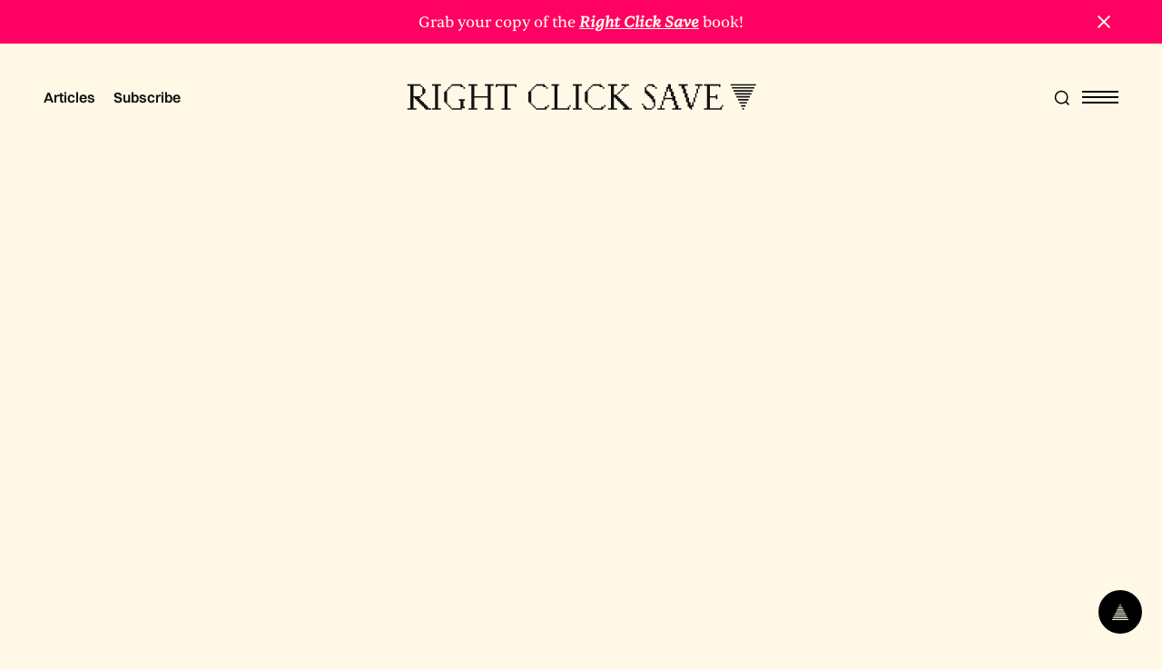

--- FILE ---
content_type: text/html
request_url: https://www.rightclicksave.com/article/an-interview-with-tyler-hobbs-part-2
body_size: 23138
content:
<!DOCTYPE html><!-- Last Published: Mon Jan 19 2026 14:24:51 GMT+0000 (Coordinated Universal Time) --><html data-wf-domain="www.rightclicksave.com" data-wf-page="628df50260cc1bca92520187" data-wf-site="61e6c06923cb13538305118c" data-wf-collection="628df50260cc1ba1125201b1" data-wf-item-slug="an-interview-with-tyler-hobbs-part-2"><head><meta charset="utf-8"/><title>An Interview with Tyler Hobbs | Part 2</title><meta content="The artist addresses the growing public interest in generative art" name="description"/><meta content="An Interview with Tyler Hobbs | Part 2" property="og:title"/><meta content="The artist addresses the growing public interest in generative art" property="og:description"/><meta content="https://cdn.prod.website-files.com/61e6c06a23cb13bf76051194/627ce9bbcfa878d7eaab7821_Screen%20Shot%202022-05-12%20at%2011.58.01.png" property="og:image"/><meta content="An Interview with Tyler Hobbs | Part 2" property="twitter:title"/><meta content="The artist addresses the growing public interest in generative art" property="twitter:description"/><meta content="https://cdn.prod.website-files.com/61e6c06a23cb13bf76051194/627ce9bbcfa878d7eaab7821_Screen%20Shot%202022-05-12%20at%2011.58.01.png" property="twitter:image"/><meta property="og:type" content="website"/><meta content="summary_large_image" name="twitter:card"/><meta content="width=device-width, initial-scale=1" name="viewport"/><link href="https://cdn.prod.website-files.com/61e6c06923cb13538305118c/css/rcs-beta.webflow.shared.c65b8d50a.css" rel="stylesheet" type="text/css" integrity="sha384-xluNUKs72gh1CtJQKy/0Pg6RPXAJIvAATdYxuvoXGDCeLVbKuGGbAwz7Y5lMmMzE" crossorigin="anonymous"/><link href="https://fonts.googleapis.com" rel="preconnect"/><link href="https://fonts.gstatic.com" rel="preconnect" crossorigin="anonymous"/><script src="https://ajax.googleapis.com/ajax/libs/webfont/1.6.26/webfont.js" type="text/javascript"></script><script type="text/javascript">WebFont.load({  google: {    families: ["Syne:regular,500,600,700,800"]  }});</script><script type="text/javascript">!function(o,c){var n=c.documentElement,t=" w-mod-";n.className+=t+"js",("ontouchstart"in o||o.DocumentTouch&&c instanceof DocumentTouch)&&(n.className+=t+"touch")}(window,document);</script><link href="https://cdn.prod.website-files.com/61e6c06923cb13538305118c/61f7a01e7441ab47a583c0f3_favicon-32x32.png" rel="shortcut icon" type="image/x-icon"/><link href="https://cdn.prod.website-files.com/61e6c06923cb13538305118c/61f7a07940feca493cb825ed_android-chrome-512x512.gif" rel="apple-touch-icon"/><link href="rss.xml" rel="alternate" title="RSS Feed" type="application/rss+xml"/><script async="" src="https://www.googletagmanager.com/gtag/js?id=G-BN64KR60WX"></script><script type="text/javascript">window.dataLayer = window.dataLayer || [];function gtag(){dataLayer.push(arguments);}gtag('js', new Date());gtag('config', 'G-BN64KR60WX', {'anonymize_ip': false});</script><style>
body {
    -moz-osx-font-smoothing: grayscale;
    -webkit-font-smoothing: antialiased;
}
select, input, textarea { 
  -webkit-appearance: none;
}
  
  .w-richtext-figure-type-video { margin-bottom: 20px !important; }

.jp-RenderedHTMLCommon table {
  border-collapse: collapse;
  border-spacing: 0;
  border: none;
  font-size: 1em;
  table-layout: fixed;
  margin-left: auto;
  margin-right: auto;
}

.jp-RenderedHTMLCommon thead {
  border-bottom: 2px solid #fff2d1;
  vertical-align: bottom;
}

.jp-RenderedHTMLCommon td,
.jp-RenderedHTMLCommon th,
.jp-RenderedHTMLCommon tr {
  vertical-align: middle;
  padding: 0.5em 0.5em;
  line-height: normal;
  white-space: normal;
  max-width: none;
  border: none;
}

.jp-RenderedMarkdown.jp-RenderedHTMLCommon td,
.jp-RenderedMarkdown.jp-RenderedHTMLCommon th {
  max-width: none;
}

:not(.jp-RenderedMarkdown).jp-RenderedHTMLCommon td,
:not(.jp-RenderedMarkdown).jp-RenderedHTMLCommon th,
:not(.jp-RenderedMarkdown).jp-RenderedHTMLCommon tr {
  text-align: right;
}

.jp-RenderedHTMLCommon th {
  font-weight: bold;
  background: #fff8e7;
}

.jp-RenderedHTMLCommon tbody tr:nth-child(odd) {
  background: #fff8e7;
}

.jp-RenderedHTMLCommon tbody tr:nth-child(even) {
  background: #fff2d1;
}

.jp-RenderedHTMLCommon tbody tr:hover {
  background: #fff2d1;
}

.jp-RenderedHTMLCommon table {
  margin-bottom: 1em;
}

.jp-RenderedHTMLCommon p {
  text-align: left;
  margin: 0px;
}

.jp-RenderedHTMLCommon p {
  margin-bottom: 1em;
}

.jp-RenderedHTMLCommon img {
  -moz-force-broken-image-icon: 1;
}
  
.hubspot-embed-form-container .w-embed {
  max-width: 100%;
}
  
.hubspot-embed-form-container .hs-fieldtype-text {
  float: none;
}
  
.hubspot-embed-form-container .hs-fieldtype-text input {
  display: block;
  margin-bottom: 0px;
  padding-top: 24px;
  padding-bottom: 24px;
  padding-left: 0px;
  border-style: none none solid;
  border-width: 1px;
  border-color: #000 #000 rgba(255, 248, 231, 0.33);
  background-color: transparent;
  font-family: Sentient, sans-serif;
  color: #fff8e7;
  font-size: 16px;
  line-height: 24px;
  font-weight: 500;
  width: 100%;
  outline: none;
}
  
.hubspot-embed-form-container input[type="submit"] {
  position: absolute;
  right: auto;
  bottom: auto;
  width: 48px;
  margin-top: 12px;
  padding: 6px 12px;
  background-color: transparent;
  background-image: url(https://assets.website-files.com/61e6c06923cb13538305118c/61e6c06a23cb133c150511d4_icon-arrow-right.svg);
  background-position: 50% 50%;
  background-size: auto;
  background-repeat: no-repeat;
  text-indent: -9999px;
  border: 0;
  cursor: pointer;
}
    
.submission-hubspot-form label span {
  font-weight: bold;
}
  
.submission-hubspot-form .input input,
.submission-hubspot-form .input textarea {
  background-color: transparent;
  border-color: rgba(0, 0, 0, 0.15);
  border-radius: 0;
  width: 100% !important;
  padding: 16px;
  margin-bottom: 24px;
} 
  
.submission-hubspot-form fieldset {
  max-width: 100% !important;
}
  
.submission-hubspot-form input[type="submit"] {
  background-color: #000;
  color: #FFF;
  outline: none;
  padding: 12px 24px;
  font-family: 'sans-serif';
  text-transform: uppercase;
  font-size: 12px;
  border-radius: 4px;
  cursor: pointer;
}
  
.load-second .hubspot-embed-form-container .hs-fieldtype-text input  {
  color: #000;
  border-color: #000;
  padding-bottom: 0.75em;
}
  
.load-second .hubspot-embed-form-container input[type=submit] {
  all: unset;
  background: black;
  color: white;
  padding: 0.5em 0.75em;
  font-size: 12px;
  border-radius: 0.3em;
  margin-top: 2em;
}
</style><script>
var Webflow = Webflow || [];
Webflow.push(function() {
  $('.w-richtext p').html(function() {
    return $(this).html().indexOf('&lt;') == 0 && $(this).html().match(/&gt;$/) != null ? $(this).text() : $(this).html();
  });
});
</script>

<style>
/* sets width, can be changed as per need */
.video-outer {
	width: 100%;
}

/* padding-top sets the overall height */
.video-inner {
    padding-top: 56.25%;
    height: 0px;
    position: relative;
}

/* final iframe uses 100% width & height */
.video {
    width: 100%;
    height: 100%;
    position: absolute;
    top: 0;
    left: 0;
}
}
</style><script type="text/javascript">window.__WEBFLOW_CURRENCY_SETTINGS = {"currencyCode":"USD","symbol":"$","decimal":".","fractionDigits":2,"group":",","template":"{{wf {\"path\":\"symbol\",\"type\":\"PlainText\"} }} {{wf {\"path\":\"amount\",\"type\":\"CommercePrice\"} }} {{wf {\"path\":\"currencyCode\",\"type\":\"PlainText\"} }}","hideDecimalForWholeNumbers":false};</script></head><body class="body-2 article"><div id="Top" class="back-to-top-container"><a href="#Top" class="back-to-top-button w-inline-block"><img src="https://cdn.prod.website-files.com/61e6c06923cb13538305118c/61f76c0954f03b40e992d417_up-rcs-top-page-05.svg" alt="" width="18" height="18"/></a></div><section class="banner10_component"><div class="padding-global"><div class="banner10_content-wrapper"><div class="banner10_content"><div>Grab your copy of the <a href="https://vetroeditions.com/products/right-click-save" target="_blank" class="booklink">Right Click Save</a> book!</div></div><a data-w-id="2311c18d-da2b-bd46-c3f7-7a571fd73723" href="#" class="banner10_close-button w-inline-block"><div class="icon-embed-small w-embed"><svg width="100%" height="100%" viewBox="0 0 32 33" fill="none" xmlns="http://www.w3.org/2000/svg">
<path d="M22.8354 22.864L22.3639 23.3354C22.1036 23.5957 21.6815 23.5957 21.4211 23.3354L16 17.9142L10.5788 23.3353C10.3185 23.5957 9.89638 23.5957 9.63603 23.3353L9.16462 22.8639C8.90427 22.6036 8.90427 22.1815 9.16462 21.9211L14.5858 16.5L9.16462 11.0788C8.90427 10.8185 8.90427 10.3964 9.16462 10.136L9.63602 9.66463C9.89637 9.40428 10.3185 9.40428 10.5788 9.66463L16 15.0858L21.4211 9.66462C21.6815 9.40427 22.1036 9.40427 22.3639 9.66462L22.8354 10.136C23.0957 10.3964 23.0957 10.8185 22.8354 11.0788L17.4142 16.5L22.8354 21.9211C23.0957 22.1815 23.0957 22.6036 22.8354 22.864Z" fill="currentColor"/>
</svg></div></a></div></div></section><div class="navbar-container-article"><div data-collapse="all" data-animation="over-right" data-duration="400" data-easing="ease" data-easing2="ease" role="banner" class="navbar w-nav"><div class="navbar-grid"><div class="navbar-quick-links"><a href="/articles" class="nav-quick-link">Articles</a><a href="https://www.clubnft.com/tools/?utm_campaign=rcs_navbar_tools" target="_blank" class="nav-quick-link hide">Tools</a><a href="https://rightclicksave.beehiiv.com/" target="_blank" class="nav-quick-link">Subscribe</a></div><a href="/" id="w-node-_712bd20a-5f97-9e93-af42-f25ff0c4b223-f0c4b21a" class="brand w-nav-brand"><img width="Auto" height="35" src="https://cdn.prod.website-files.com/61e6c06923cb13538305118c/61f0eeea92ee6bbcecd46f0e_rcs-nav-logo-01-01.svg" loading="eager" alt="" class="logo"/></a><div id="w-node-e522a09f-47bd-f2ac-5110-3feea8ff3e8f-f0c4b21a" class="navbar-controls"><div class="trigger-search-modal hidden"><img width="Auto" height="Auto" src="https://cdn.prod.website-files.com/61e6c06923cb13538305118c/61e6c06a23cb13fd310511d2_icon-search.svg" alt="" class="image-29"/></div><div data-node-type="commerce-cart-wrapper" data-open-product="" data-wf-cart-type="rightSidebar" data-wf-cart-query="query Dynamo3 {
  database {
    id
    commerceOrder {
      comment
      extraItems {
        name
        pluginId
        pluginName
        price {
          decimalValue
          string
          unit
          value
        }
      }
      id
      startedOn
      statusFlags {
        hasDownloads
        hasSubscription
        isFreeOrder
        requiresShipping
      }
      subtotal {
        decimalValue
        string
        unit
        value
      }
      total {
        decimalValue
        string
        unit
        value
      }
      updatedOn
      userItems {
        count
        id
        product {
          id
          cmsLocaleId
          draft
          archived
          f_name_: name
          f_sku_properties_3dr: skuProperties {
            id
            name
            enum {
              id
              name
              slug
            }
          }
        }
        rowTotal {
          decimalValue
          string
          unit
          value
        }
        sku {
          cmsLocaleId
          draft
          archived
          f_main_image_4dr: mainImage {
            url
            file {
              size
              origFileName
              createdOn
              updatedOn
              mimeType
              width
              height
              variants {
                origFileName
                quality
                height
                width
                s3Url
                error
                size
              }
            }
            alt
          }
          f_sku_values_3dr: skuValues {
            property {
              id
            }
            value {
              id
            }
          }
          id
        }
        subscriptionFrequency
        subscriptionInterval
        subscriptionTrial
      }
      userItemsCount
    }
  }
  site {
    commerce {
      id
      businessAddress {
        country
      }
      defaultCountry
      defaultCurrency
      quickCheckoutEnabled
    }
  }
}" data-wf-page-link-href-prefix="" class="w-commerce-commercecartwrapper navbar-cart-wrapper hidden"><a href="#" data-node-type="commerce-cart-open-link" role="button" class="w-commerce-commercecartopenlink navbar-cart-button w-inline-block" aria-haspopup="dialog" aria-label="Open cart"><img alt="" src="https://cdn.prod.website-files.com/61e6c06923cb13538305118c/61e6c06a23cb1359380511ce_icon-bag.svg"/><div data-wf-bindings="%5B%7B%22innerHTML%22%3A%7B%22type%22%3A%22Number%22%2C%22filter%22%3A%7B%22type%22%3A%22numberPrecision%22%2C%22params%22%3A%5B%220%22%2C%22numberPrecision%22%5D%7D%2C%22dataPath%22%3A%22database.commerceOrder.userItemsCount%22%7D%7D%5D" style="display:none" data-count-hide-rule="empty" class="w-commerce-commercecartopenlinkcount cart-quantity-2">0</div></a><div data-node-type="commerce-cart-container-wrapper" style="display:none" class="w-commerce-commercecartcontainerwrapper w-commerce-commercecartcontainerwrapper--cartType-rightSidebar"><div data-node-type="commerce-cart-container" role="dialog" class="w-commerce-commercecartcontainer"><div class="w-commerce-commercecartheader cart-header"><h5 class="w-commerce-commercecartheading">Your Cart</h5><a href="#" data-node-type="commerce-cart-close-link" role="button" class="w-commerce-commercecartcloselink close-button w-inline-block" aria-label="Close cart"><img alt="" src="https://cdn.prod.website-files.com/61e6c06923cb13538305118c/61e6c06a23cb1384ca0511d1_icon-cross.svg" class="cart-close-image"/></a></div><div class="w-commerce-commercecartformwrapper"><form data-node-type="commerce-cart-form" style="display:none" class="w-commerce-commercecartform"><script type="text/x-wf-template" id="wf-template-e522a09f-47bd-f2ac-5110-3feea8ff3e9f">%3Cdiv%20class%3D%22w-commerce-commercecartitem%20cart-item%22%3E%3Cimg%20src%3D%22https%3A%2F%2Fcdn.prod.website-files.com%2Fplugins%2FBasic%2Fassets%2Fplaceholder.60f9b1840c.svg%22%20data-wf-bindings%3D%22%255B%257B%2522src%2522%253A%257B%2522type%2522%253A%2522ImageRef%2522%252C%2522filter%2522%253A%257B%2522type%2522%253A%2522identity%2522%252C%2522params%2522%253A%255B%255D%257D%252C%2522dataPath%2522%253A%2522database.commerceOrder.userItems%255B%255D.sku.f_main_image_4dr%2522%257D%257D%255D%22%20alt%3D%22%22%20class%3D%22w-commerce-commercecartitemimage%20cart-item-image%20w-dyn-bind-empty%22%2F%3E%3Cdiv%20class%3D%22w-commerce-commercecartiteminfo%22%3E%3Cdiv%20data-wf-bindings%3D%22%255B%257B%2522innerHTML%2522%253A%257B%2522type%2522%253A%2522PlainText%2522%252C%2522filter%2522%253A%257B%2522type%2522%253A%2522identity%2522%252C%2522params%2522%253A%255B%255D%257D%252C%2522dataPath%2522%253A%2522database.commerceOrder.userItems%255B%255D.product.f_name_%2522%257D%257D%255D%22%20class%3D%22w-commerce-commercecartproductname%20cart-item-title%20w-dyn-bind-empty%22%3E%3C%2Fdiv%3E%3Cdiv%20class%3D%22fine-print-text%22%3EThis%20is%20some%20text%20inside%20of%20a%20div%20block.%3C%2Fdiv%3E%3Cscript%20type%3D%22text%2Fx-wf-template%22%20id%3D%22wf-template-e522a09f-47bd-f2ac-5110-3feea8ff3ea7%22%3E%253Cli%253E%253Cspan%2520data-wf-bindings%253D%2522%25255B%25257B%252522innerHTML%252522%25253A%25257B%252522type%252522%25253A%252522PlainText%252522%25252C%252522filter%252522%25253A%25257B%252522type%252522%25253A%252522identity%252522%25252C%252522params%252522%25253A%25255B%25255D%25257D%25252C%252522dataPath%252522%25253A%252522database.commerceOrder.userItems%25255B%25255D.product.f_sku_properties_3dr%25255B%25255D.name%252522%25257D%25257D%25255D%2522%253E%253C%252Fspan%253E%253Cspan%253E%253A%2520%253C%252Fspan%253E%253Cspan%2520data-wf-bindings%253D%2522%25255B%25257B%252522innerHTML%252522%25253A%25257B%252522type%252522%25253A%252522CommercePropValues%252522%25252C%252522filter%252522%25253A%25257B%252522type%252522%25253A%252522identity%252522%25252C%252522params%252522%25253A%25255B%25255D%25257D%25252C%252522dataPath%252522%25253A%252522database.commerceOrder.userItems%25255B%25255D.product.f_sku_properties_3dr%25255B%25255D%252522%25257D%25257D%25255D%2522%253E%253C%252Fspan%253E%253C%252Fli%253E%3C%2Fscript%3E%3Cul%20data-wf-bindings%3D%22%255B%257B%2522optionSets%2522%253A%257B%2522type%2522%253A%2522CommercePropTable%2522%252C%2522filter%2522%253A%257B%2522type%2522%253A%2522identity%2522%252C%2522params%2522%253A%255B%255D%257D%252C%2522dataPath%2522%253A%2522database.commerceOrder.userItems%255B%255D.product.f_sku_properties_3dr%5B%5D%2522%257D%257D%252C%257B%2522optionValues%2522%253A%257B%2522type%2522%253A%2522CommercePropValues%2522%252C%2522filter%2522%253A%257B%2522type%2522%253A%2522identity%2522%252C%2522params%2522%253A%255B%255D%257D%252C%2522dataPath%2522%253A%2522database.commerceOrder.userItems%255B%255D.sku.f_sku_values_3dr%2522%257D%257D%255D%22%20class%3D%22w-commerce-commercecartoptionlist%22%20data-wf-collection%3D%22database.commerceOrder.userItems%255B%255D.product.f_sku_properties_3dr%22%20data-wf-template-id%3D%22wf-template-e522a09f-47bd-f2ac-5110-3feea8ff3ea7%22%3E%3Cli%3E%3Cspan%20data-wf-bindings%3D%22%255B%257B%2522innerHTML%2522%253A%257B%2522type%2522%253A%2522PlainText%2522%252C%2522filter%2522%253A%257B%2522type%2522%253A%2522identity%2522%252C%2522params%2522%253A%255B%255D%257D%252C%2522dataPath%2522%253A%2522database.commerceOrder.userItems%255B%255D.product.f_sku_properties_3dr%255B%255D.name%2522%257D%257D%255D%22%3E%3C%2Fspan%3E%3Cspan%3E%3A%20%3C%2Fspan%3E%3Cspan%20data-wf-bindings%3D%22%255B%257B%2522innerHTML%2522%253A%257B%2522type%2522%253A%2522CommercePropValues%2522%252C%2522filter%2522%253A%257B%2522type%2522%253A%2522identity%2522%252C%2522params%2522%253A%255B%255D%257D%252C%2522dataPath%2522%253A%2522database.commerceOrder.userItems%255B%255D.product.f_sku_properties_3dr%255B%255D%2522%257D%257D%255D%22%3E%3C%2Fspan%3E%3C%2Fli%3E%3C%2Ful%3E%3Ca%20href%3D%22%23%22%20role%3D%22%22%20data-wf-bindings%3D%22%255B%257B%2522data-commerce-sku-id%2522%253A%257B%2522type%2522%253A%2522ItemRef%2522%252C%2522filter%2522%253A%257B%2522type%2522%253A%2522identity%2522%252C%2522params%2522%253A%255B%255D%257D%252C%2522dataPath%2522%253A%2522database.commerceOrder.userItems%255B%255D.sku.id%2522%257D%257D%255D%22%20class%3D%22w-inline-block%22%20data-wf-cart-action%3D%22remove-item%22%20data-commerce-sku-id%3D%22%22%20aria-label%3D%22Remove%20item%20from%20cart%22%3E%3Cdiv%20class%3D%22fine-print-link%22%3ERemove%3C%2Fdiv%3E%3C%2Fa%3E%3C%2Fdiv%3E%3Cinput%20data-wf-bindings%3D%22%255B%257B%2522value%2522%253A%257B%2522type%2522%253A%2522Number%2522%252C%2522filter%2522%253A%257B%2522type%2522%253A%2522numberPrecision%2522%252C%2522params%2522%253A%255B%25220%2522%252C%2522numberPrecision%2522%255D%257D%252C%2522dataPath%2522%253A%2522database.commerceOrder.userItems%255B%255D.count%2522%257D%257D%252C%257B%2522data-commerce-sku-id%2522%253A%257B%2522type%2522%253A%2522ItemRef%2522%252C%2522filter%2522%253A%257B%2522type%2522%253A%2522identity%2522%252C%2522params%2522%253A%255B%255D%257D%252C%2522dataPath%2522%253A%2522database.commerceOrder.userItems%255B%255D.sku.id%2522%257D%257D%255D%22%20class%3D%22w-commerce-commercecartquantity%22%20required%3D%22%22%20pattern%3D%22%5E%5B0-9%5D%2B%24%22%20inputMode%3D%22numeric%22%20type%3D%22number%22%20name%3D%22quantity%22%20autoComplete%3D%22off%22%20data-wf-cart-action%3D%22update-item-quantity%22%20data-commerce-sku-id%3D%22%22%20value%3D%221%22%2F%3E%3C%2Fdiv%3E</script><div class="w-commerce-commercecartlist cart-list" data-wf-collection="database.commerceOrder.userItems" data-wf-template-id="wf-template-e522a09f-47bd-f2ac-5110-3feea8ff3e9f"><div class="w-commerce-commercecartitem cart-item"><img src="https://cdn.prod.website-files.com/plugins/Basic/assets/placeholder.60f9b1840c.svg" data-wf-bindings="%5B%7B%22src%22%3A%7B%22type%22%3A%22ImageRef%22%2C%22filter%22%3A%7B%22type%22%3A%22identity%22%2C%22params%22%3A%5B%5D%7D%2C%22dataPath%22%3A%22database.commerceOrder.userItems%5B%5D.sku.f_main_image_4dr%22%7D%7D%5D" alt="" class="w-commerce-commercecartitemimage cart-item-image w-dyn-bind-empty"/><div class="w-commerce-commercecartiteminfo"><div data-wf-bindings="%5B%7B%22innerHTML%22%3A%7B%22type%22%3A%22PlainText%22%2C%22filter%22%3A%7B%22type%22%3A%22identity%22%2C%22params%22%3A%5B%5D%7D%2C%22dataPath%22%3A%22database.commerceOrder.userItems%5B%5D.product.f_name_%22%7D%7D%5D" class="w-commerce-commercecartproductname cart-item-title w-dyn-bind-empty"></div><div class="fine-print-text">This is some text inside of a div block.</div><script type="text/x-wf-template" id="wf-template-e522a09f-47bd-f2ac-5110-3feea8ff3ea7">%3Cli%3E%3Cspan%20data-wf-bindings%3D%22%255B%257B%2522innerHTML%2522%253A%257B%2522type%2522%253A%2522PlainText%2522%252C%2522filter%2522%253A%257B%2522type%2522%253A%2522identity%2522%252C%2522params%2522%253A%255B%255D%257D%252C%2522dataPath%2522%253A%2522database.commerceOrder.userItems%255B%255D.product.f_sku_properties_3dr%255B%255D.name%2522%257D%257D%255D%22%3E%3C%2Fspan%3E%3Cspan%3E%3A%20%3C%2Fspan%3E%3Cspan%20data-wf-bindings%3D%22%255B%257B%2522innerHTML%2522%253A%257B%2522type%2522%253A%2522CommercePropValues%2522%252C%2522filter%2522%253A%257B%2522type%2522%253A%2522identity%2522%252C%2522params%2522%253A%255B%255D%257D%252C%2522dataPath%2522%253A%2522database.commerceOrder.userItems%255B%255D.product.f_sku_properties_3dr%255B%255D%2522%257D%257D%255D%22%3E%3C%2Fspan%3E%3C%2Fli%3E</script><ul data-wf-bindings="%5B%7B%22optionSets%22%3A%7B%22type%22%3A%22CommercePropTable%22%2C%22filter%22%3A%7B%22type%22%3A%22identity%22%2C%22params%22%3A%5B%5D%7D%2C%22dataPath%22%3A%22database.commerceOrder.userItems%5B%5D.product.f_sku_properties_3dr[]%22%7D%7D%2C%7B%22optionValues%22%3A%7B%22type%22%3A%22CommercePropValues%22%2C%22filter%22%3A%7B%22type%22%3A%22identity%22%2C%22params%22%3A%5B%5D%7D%2C%22dataPath%22%3A%22database.commerceOrder.userItems%5B%5D.sku.f_sku_values_3dr%22%7D%7D%5D" class="w-commerce-commercecartoptionlist" data-wf-collection="database.commerceOrder.userItems%5B%5D.product.f_sku_properties_3dr" data-wf-template-id="wf-template-e522a09f-47bd-f2ac-5110-3feea8ff3ea7"><li><span data-wf-bindings="%5B%7B%22innerHTML%22%3A%7B%22type%22%3A%22PlainText%22%2C%22filter%22%3A%7B%22type%22%3A%22identity%22%2C%22params%22%3A%5B%5D%7D%2C%22dataPath%22%3A%22database.commerceOrder.userItems%5B%5D.product.f_sku_properties_3dr%5B%5D.name%22%7D%7D%5D"></span><span>: </span><span data-wf-bindings="%5B%7B%22innerHTML%22%3A%7B%22type%22%3A%22CommercePropValues%22%2C%22filter%22%3A%7B%22type%22%3A%22identity%22%2C%22params%22%3A%5B%5D%7D%2C%22dataPath%22%3A%22database.commerceOrder.userItems%5B%5D.product.f_sku_properties_3dr%5B%5D%22%7D%7D%5D"></span></li></ul><a href="#" role="" data-wf-bindings="%5B%7B%22data-commerce-sku-id%22%3A%7B%22type%22%3A%22ItemRef%22%2C%22filter%22%3A%7B%22type%22%3A%22identity%22%2C%22params%22%3A%5B%5D%7D%2C%22dataPath%22%3A%22database.commerceOrder.userItems%5B%5D.sku.id%22%7D%7D%5D" class="w-inline-block" data-wf-cart-action="remove-item" data-commerce-sku-id="" aria-label="Remove item from cart"><div class="fine-print-link">Remove</div></a></div><input data-wf-bindings="%5B%7B%22value%22%3A%7B%22type%22%3A%22Number%22%2C%22filter%22%3A%7B%22type%22%3A%22numberPrecision%22%2C%22params%22%3A%5B%220%22%2C%22numberPrecision%22%5D%7D%2C%22dataPath%22%3A%22database.commerceOrder.userItems%5B%5D.count%22%7D%7D%2C%7B%22data-commerce-sku-id%22%3A%7B%22type%22%3A%22ItemRef%22%2C%22filter%22%3A%7B%22type%22%3A%22identity%22%2C%22params%22%3A%5B%5D%7D%2C%22dataPath%22%3A%22database.commerceOrder.userItems%5B%5D.sku.id%22%7D%7D%5D" class="w-commerce-commercecartquantity" required="" pattern="^[0-9]+$" inputMode="numeric" type="number" name="quantity" autoComplete="off" data-wf-cart-action="update-item-quantity" data-commerce-sku-id="" value="1"/></div></div><div class="w-commerce-commercecartfooter cart-footer-2"><div aria-live="" aria-atomic="false" class="w-commerce-commercecartlineitem"><div class="small-text-2">Subtotal</div><div data-wf-bindings="%5B%7B%22innerHTML%22%3A%7B%22type%22%3A%22CommercePrice%22%2C%22filter%22%3A%7B%22type%22%3A%22price%22%2C%22params%22%3A%5B%5D%7D%2C%22dataPath%22%3A%22database.commerceOrder.subtotal%22%7D%7D%5D" class="w-commerce-commercecartordervalue small-text-2"></div></div><div><div data-node-type="commerce-cart-quick-checkout-actions" style="display:none"><a role="button" tabindex="0" aria-haspopup="dialog" aria-label="Apple Pay" data-node-type="commerce-cart-apple-pay-button" style="background-image:-webkit-named-image(apple-pay-logo-white);background-size:100% 50%;background-position:50% 50%;background-repeat:no-repeat" class="w-commerce-commercecartapplepaybutton" tabindex="0"><div></div></a><a role="button" tabindex="0" aria-haspopup="dialog" data-node-type="commerce-cart-quick-checkout-button" style="display:none" class="w-commerce-commercecartquickcheckoutbutton"><svg class="w-commerce-commercequickcheckoutgoogleicon" xmlns="http://www.w3.org/2000/svg" xmlns:xlink="http://www.w3.org/1999/xlink" width="16" height="16" viewBox="0 0 16 16"><defs><polygon id="google-mark-a" points="0 .329 3.494 .329 3.494 7.649 0 7.649"></polygon><polygon id="google-mark-c" points=".894 0 13.169 0 13.169 6.443 .894 6.443"></polygon></defs><g fill="none" fill-rule="evenodd"><path fill="#4285F4" d="M10.5967,12.0469 L10.5967,14.0649 L13.1167,14.0649 C14.6047,12.6759 15.4577,10.6209 15.4577,8.1779 C15.4577,7.6339 15.4137,7.0889 15.3257,6.5559 L7.8887,6.5559 L7.8887,9.6329 L12.1507,9.6329 C11.9767,10.6119 11.4147,11.4899 10.5967,12.0469"></path><path fill="#34A853" d="M7.8887,16 C10.0137,16 11.8107,15.289 13.1147,14.067 C13.1147,14.066 13.1157,14.065 13.1167,14.064 L10.5967,12.047 C10.5877,12.053 10.5807,12.061 10.5727,12.067 C9.8607,12.556 8.9507,12.833 7.8887,12.833 C5.8577,12.833 4.1387,11.457 3.4937,9.605 L0.8747,9.605 L0.8747,11.648 C2.2197,14.319 4.9287,16 7.8887,16"></path><g transform="translate(0 4)"><mask id="google-mark-b" fill="#fff"><use xlink:href="#google-mark-a"></use></mask><path fill="#FBBC04" d="M3.4639,5.5337 C3.1369,4.5477 3.1359,3.4727 3.4609,2.4757 L3.4639,2.4777 C3.4679,2.4657 3.4749,2.4547 3.4789,2.4427 L3.4939,0.3287 L0.8939,0.3287 C0.8799,0.3577 0.8599,0.3827 0.8459,0.4117 C-0.2821,2.6667 -0.2821,5.3337 0.8459,7.5887 L0.8459,7.5997 C0.8549,7.6167 0.8659,7.6317 0.8749,7.6487 L3.4939,5.6057 C3.4849,5.5807 3.4729,5.5587 3.4639,5.5337" mask="url(#google-mark-b)"></path></g><mask id="google-mark-d" fill="#fff"><use xlink:href="#google-mark-c"></use></mask><path fill="#EA4335" d="M0.894,4.3291 L3.478,6.4431 C4.113,4.5611 5.843,3.1671 7.889,3.1671 C9.018,3.1451 10.102,3.5781 10.912,4.3671 L13.169,2.0781 C11.733,0.7231 9.85,-0.0219 7.889,0.0001 C4.941,0.0001 2.245,1.6791 0.894,4.3291" mask="url(#google-mark-d)"></path></g></svg><svg class="w-commerce-commercequickcheckoutmicrosofticon" xmlns="http://www.w3.org/2000/svg" width="16" height="16" viewBox="0 0 16 16"><g fill="none" fill-rule="evenodd"><polygon fill="#F05022" points="7 7 1 7 1 1 7 1"></polygon><polygon fill="#7DB902" points="15 7 9 7 9 1 15 1"></polygon><polygon fill="#00A4EE" points="7 15 1 15 1 9 7 9"></polygon><polygon fill="#FFB700" points="15 15 9 15 9 9 15 9"></polygon></g></svg><div>Pay with browser.</div></a></div><a data-node-type="cart-checkout-button" href="/checkout" value="Continue to Checkout" class="w-commerce-commercecartcheckoutbutton button-2" data-loading-text="Hang Tight...">Continue to Checkout</a></div></div></form><div class="w-commerce-commercecartemptystate cart-empty-state"><p>Your cart is empty.</p><a href="#" class="button-2 w-inline-block"><div>Visit Shop</div></a></div><div aria-live="" style="display:none" data-node-type="commerce-cart-error" class="w-commerce-commercecarterrorstate form-error-2 cart-form-error"><div class="w-cart-error-msg" data-w-cart-quantity-error="Product is not available in this quantity." data-w-cart-general-error="Something went wrong when adding this item to the cart." data-w-cart-checkout-error="Checkout is disabled on this site." data-w-cart-cart_order_min-error="The order minimum was not met. Add more items to your cart to continue." data-w-cart-subscription_error-error="Before you purchase, please use your email invite to verify your address so we can send order updates.">Product is not available in this quantity.</div></div></div></div></div></div><div class="menu-button w-nav-button"><img width="Auto" height="Auto" src="https://cdn.prod.website-files.com/61e6c06923cb13538305118c/61e6c06a23cb13889b0511d0_icon-menu.svg" alt="" class="menu-button-image-2"/></div><nav role="navigation" class="nav-menu w-nav-menu"><div class="nav-menu-contents"><div class="nav-menu-top"><div class="w-dyn-list"><div role="list" class="side-menu-links w-dyn-items"><div role="listitem" class="w-dyn-item"><a href="/article-categories/art-histories" class="side-menu-large-link">Crypto Histories</a></div><div role="listitem" class="w-dyn-item"><a href="/article-categories/emerging-artists" class="side-menu-large-link">Emerging Artists</a></div><div role="listitem" class="w-dyn-item"><a href="/article-categories/expert-analysis" class="side-menu-large-link">Expert Analysis</a></div><div role="listitem" class="w-dyn-item"><a href="/article-categories/interviews" class="side-menu-large-link">Interviews</a></div><div role="listitem" class="w-dyn-item"><a href="/article-categories/news" class="side-menu-large-link">News</a></div></div></div></div><a href="/articles" class="side-menu-large-link lumen">Archive</a><a href="/podcast" class="side-menu-large-link pink">Podcast</a><div class="nav-menu-top bottom"><a href="/about" class="small-link text-pink">About</a><a href="mailto:support@rightclicksave.com" class="small-link text-pink">Contact</a><a href="/legal" class="small-link text-pink">Legal</a><a href="https://rightclicksave.beehiiv.com/" target="_blank" class="small-link text-pink">Subscribe</a><a href="/submission" class="small-link text-pink">Write for RCS</a><div class="menu-divider-2"></div><a href="https://www.instagram.com/right_clicksave/" target="_blank" class="small-link text-pink">Instagram</a><a href="https://twitter.com/rtclick_save" target="_blank" class="small-link text-pink">Twitter</a><a href="http://www.rightclicksave.com/article/rss.xml" target="_blank" class="small-link text-pink">RSS</a></div></div></nav></div><img alt="" loading="lazy" src="https://cdn.prod.website-files.com/61e6c06923cb13538305118c/61e6c06a23cb1334790511d7_icon-cross.svg" class="menu-cross"/></div></div></div><div style="opacity:0" class="load-first"><div><div class="main-section"><div class="breadcrumb-wrapper"><a href="/" class="breadcrumb-link w-inline-block"><div>Home</div></a><img src="https://cdn.prod.website-files.com/61e6c06923cb13538305118c/61e6c06a23cb13b3c3051222_icon-caret.svg" alt="" class="breadcrumb-arrow"/><a href="/article-categories/interviews" class="breadcrumb-link w-inline-block"><div>Interviews</div></a></div></div></div><div class="section desktop-article"><div class="main-section"><div class="article-title-container"><div class="article-tag-wrapper w-dyn-list"><div role="list" class="collection-list-4 w-dyn-items"><div role="listitem" class="collection-item-8 w-dyn-item"><a href="/article-categories/interviews" class="badge w-inline-block"><div class="text-block">Interviews</div></a></div></div></div><a href="/article-categories/interviews" class="badge single w-inline-block"><div>Interviews</div></a><div class="fine-print-text">May 9, 2022</div><img loading="lazy" alt="" src="" class="image-14 w-dyn-bind-empty"/><h1 class="article-heading mob">An Interview with Tyler Hobbs | Part 2</h1><div class="large-text article-intro template-page">The artist addresses the growing public interest in generative art</div><div class="article-author"><a href="#" class="fine-print-link _2 w-dyn-bind-empty"></a></div></div><img src="https://cdn.prod.website-files.com/61e6c06a23cb13bf76051194/627ce9bbcfa878d7eaab7821_Screen%20Shot%202022-05-12%20at%2011.58.01.png" alt="" sizes="100vw" srcset="https://cdn.prod.website-files.com/61e6c06a23cb13bf76051194/627ce9bbcfa878d7eaab7821_Screen%20Shot%202022-05-12%20at%2011.58.01-p-500.png 500w, https://cdn.prod.website-files.com/61e6c06a23cb13bf76051194/627ce9bbcfa878d7eaab7821_Screen%20Shot%202022-05-12%20at%2011.58.01-p-800.png 800w, https://cdn.prod.website-files.com/61e6c06a23cb13bf76051194/627ce9bbcfa878d7eaab7821_Screen%20Shot%202022-05-12%20at%2011.58.01.png 984w" class="article-main-image"/><div class="article-hero-credit">Credit: Tyler in the Studio, 2022. Courtesy of the artist</div></div></div></div><div style="opacity:0" class="load-second"><div class="article-wrapper"><div class="article-progress-wrapper"><div class="main-section"><div class="article-progress-title"><div class="small-text sans-serif">Now Reading:  </div><div class="small-text article-progress-heading">An Interview with Tyler Hobbs | Part 2</div></div></div><div class="article-progress-bar"></div></div><div class="article-section"><div class="article-container"><div class="article-rich-text w-richtext"><p><strong>Jason Bailey: </strong>Something I often hear is: “This generative art looks like wallpaper, how is this not just design?” How do you respond to those types of comments?</p><p>‍<strong>Tyler Hobbs: </strong>I think it’s totally fair to link it to wallpaper. Here’s why: Wallpaper is a mechanistic, process-oriented product — as is almost everything around us. To me, that’s even more of a compelling reason for artists to think systematically and in terms of process. It also poses the question: How can we make more interesting systems and processes so that we don’t just have these same boring, repetitive things going on all around us, especially in software, where the costs of doing something unique every time are low?</p><p>‍<strong>JB: </strong>Essentially, everything around us is a system. Generative art acknowledges that and celebrates it in a way that maybe other traditional art forms simply haven’t yet. </p><p>‍<strong>TH: </strong>Yeah, the universe is generative, and everything that’s happening around us is a result of these processes, right? They might be really complex processes — weather systems and geological systems — guided by the laws of physics and chemistry, but nature is process driven. Thinking in terms of systems and processes is a really beautiful way to analyze and appreciate the world around us. As generative artists, we talk a lot about emergence. But earth is one hell of an emergent artifact in the universe. So I feel incredibly lucky to get to experience it.</p><p>‍</p><figure style="max-width:2500pxpx" class="w-richtext-align-fullwidth w-richtext-figure-type-image"><div><img src="https://cdn.prod.website-files.com/61e6c06a23cb13bf76051194/627d26764852e10a2f9f7153_Leonid_Furmansky_Tyler_Hobbs_South_Lamar_Public_Mural_Web%2B7.jpg" loading="lazy" alt=""/></div><figcaption>Tyler Hobbs, <em>Bouldin Creek Mural</em>, Austin, TX, 2020. Photography by Leonid Furmansky. Courtesy of the artist</figcaption></figure><p>‍</p><p>‍<strong>JB: </strong>How much does the display of your work matter to you? I’m guessing the majority of people consume your work on their laptop or their phone. How do you feel about that as an artist? What level of control do you want to have? </p><p>‍<strong>TH: </strong>The format of display and the context of display are crucial for our work. It’s a little bit tough as a digital artist that I lose a lot of control over how people are viewing the work. As you mentioned, probably quite a few people are seeing my work on a cell phone screen. And that’s such a difficult environment because, first of all, the image is tiny, with limited resolution, and the color accuracy might not be great. Sometimes I try to take that into account when designing the work, to make it robust at smaller scales. But as the artist, anytime that I can have more control, to guarantee a better viewing experience, I always want to take that. </p><p>For my work in particular, prints are often the highest quality way to view the work. I think people don’t really appreciate the gulf in resolution between prints and even something like a 4K monitor. Prints still just totally blow our best digital displays out of the water. I can also guarantee color accuracy and any sort of texture or lighting elements as well. So, for me, prints are the highest tier of display for work that’s digital in origin. I do love to create plotter drawings — works on paper that involve drawing and painting. I love how analog media has this infinite richness and detail to it. So the closer you look, the more interesting things you can find to enjoy, which is often not the case for digital work. </p><blockquote><em>I think there’s something special and really curious about taking algorithmic forms and producing them in an analog way. The downside is only people who can see it in person get to enjoy that full experience. The internet just has massive reach, and probably 100 or 1,000 times the number of people are going to be able to see a work as a digital image versus seeing it in person. So there’s this breadth versus quality trade-off that one has to make.</em></blockquote><p>‍<strong>JB:</strong> I know from going to your site that you take documentation of your process and the work pretty seriously. Could you say something about that and also about the role of writing as a complement to your art-making process?</p><p>‍<strong>TH: </strong>I’ve discovered over time that documenting the process helps people to appreciate the work so much more. I think this is largely an artifact of generative art being new to so many viewers. I had this experience with studio tours in Austin a few years ago where 200 or so people would come in every day, look at the work, and we’d talk about it. Probably 99 percent of them had never heard of generative art before. But I could see, as I was explaining it, that they got it. </p><p>While work has to be good in the first place, documentation can deepen that. So part of my desire to document came from this repeated experience of seeing that effect on people. I also initially started documenting my process for the benefit of other artists, as I wanted to try to expand the art form. These days, I think other people probably do a better job of that, so I’m a little bit more focused on explaining the philosophy and artistic intentions behind my work to allow viewers to better understand it.</p><p>‍</p><figure style="max-width:3000pxpx" class="w-richtext-align-fullwidth w-richtext-figure-type-image"><div><img src="https://cdn.prod.website-files.com/61e6c06a23cb13bf76051194/627ceb912fd6dc0c3baf6e63_Photo%20Apr%2012%2CMontsho(3).jpg" loading="lazy" alt=""/></div><figcaption>Tyler in the Studio, 2022. Courtesy of the artist</figcaption></figure><p>‍<strong>‍</strong></p><p><strong>JB: </strong>I’ve always been a believer that context is underrated. A lot of people make the argument that art should stand on its own, but I think that’s rubbish. Art is not made in a vacuum, it’s made by a human and one’s knowledge about that human and the context of their prior practice informs one’s response to the work. On the other hand, if you have to explain everything about the art, you’ve almost undressed it and there’s nothing left to the imagination. I think people expect that because I come from a family of engineers that I have a multi-step process for collecting or assessing art. But within the first millisecond, I’m either in love or I’m bored. And then if I’m in love, I want to learn all these other things about the context. </p><p>‍<strong>TH:</strong> There is a sliding scale, with conceptualism pitted against, say, expressionism. I think the more conceptual a work is, the more completely it might be captured by writing. Seeing Duchamp’s <em>Fountain</em> (1917) doesn’t tell you anything about the work. You basically have to read about it in order to get it. But with visual artwork — while I agree that understanding the artist and their body of work is very important — I also compare it to music. </p><blockquote><em>I have a background studying guitar and drumming and playing in bands, which shapes my thinking about my visual artwork. We don’t feel the same need to provide context about music or to analyze it through a conceptual lens. Somehow we’re much more sensual, instinctual, and intuitive when it comes to our experience of music. I would love for viewers to be able to enjoy my visual artwork in a similar way, and then to deepen their understanding and appreciation via the context, if they choose to.</em></blockquote><p>‍<strong>JB: </strong>How, in your view, do the affordances of generative art shape its aesthetic? </p><p>‍<strong>TH: </strong>They have a massive influence on it. First of all, the computer can work tirelessly. It doesn’t complain about drawing millions of tiny lines, or tiny dots, or super precise placements. It can create works that, from a labor perspective, would not be accessible by hand. So that’s one area of new territory that generative art can access.</p><p>‍</p><figure style="max-width:4921pxpx" class="w-richtext-align-fullwidth w-richtext-figure-type-image"><div><img src="https://cdn.prod.website-files.com/61e6c06a23cb13bf76051194/627cf856d0f5d745c0fe59bc_fidenza-430.jpg" loading="lazy" alt=""/></div><figcaption>Tyler Hobbs, <em>Fidenza #430</em>, 2021. Courtesy of the artist</figcaption></figure><p>‍</p><p>Computers are engineered from top to bottom to be as predictable and reliable and exact as possible. Every single thing about the stack is engineered that way. And so by default, everything that comes out of a program is going to be rigid and precise, exactly as you would expect it. So that has a large implication for the artwork, which is almost the opposite of creating work by hand where everything by default is flawed. Try and draw the straightest line you can by hand and it’s going to be wobbly and messy. </p><p>But let’s take the example of looping, which is a core component of programming. Looping shows up visually in generative art over and over again, even just the idea of multiple iterations from a single program. Excessive repetition is an element that shows up in my work and that of many other generative artists as well. One component that’s really interesting, which kind of counterbalances the others, is randomness. A computer is an amazing source of randomness. But because you can tune it to very specific probability distributions, you can get very controlled randomness from the computer. And I think this is a really interesting way for the artist to work in terms of fuzzy specifications. I think that has a large aesthetic impact as well.</p><p>‍<strong>JB: </strong>What’s the role of algorithms in your creative process?</p><p>‍<strong>TH: </strong>I have definitely built my own toolkit of algorithms that I go back to over and over again. I’ve never done anything with Voronoi breakdowns, which was once a really common thing, and I avoided Perlin noise for the first seven years of making generative art. But I also came up with my own circle-packing algorithm. </p><p>My thought was always: “If I’m going to use the algorithm, I would really prefer to design it myself.” An artist should have complete mastery over any tool that they use, and that’s what will help to give them the most effective results in their work. So I’ve chosen to mostly stick with algorithms that I can think up and implement myself. I’m avoiding things like Navier-Stokes equations where I could never be a master of that — it might look pretty, but it doesn’t seem like a good tool for creating my artwork. </p><p>‍</p><figure style="max-width:5616pxpx" class="w-richtext-align-fullwidth w-richtext-figure-type-image"><div><img src="https://cdn.prod.website-files.com/61e6c06a23cb13bf76051194/627ced0b3ba5be8ce3cd244c_IMG_6984.jpeg" loading="lazy" alt=""/></div><figcaption>Tyler at “<a href="https://www.incompletecontrol.com/">Incomplete Control</a>”, 2021. Courtesy of the artist</figcaption></figure><p>‍</p><p>I’ve tried to avoid reading too much about the standard bag of algorithms, just because I’ve seen them get worked so much. But at this point, I definitely have my own standard algorithms that I go back to again and again. <a href="https://tylerxhobbs.com/essays/2020/flow-fields">I’ve written about flow fields</a> and all of the different ways that I’ve found them to be useful. But when I’m creating a work, I often don’t have an end point in mind, only a starting point. I want to avoid having a blank canvas. And I trust that during the artistic process of exploration that I can discover something interesting. </p><p>I often start by asking: “What if I take a flow field and twist and disturb it in this way?” And I might write up a quick version of that algorithm, play with it, see what it looks like, and then, based on what I’m seeing, start to alter it. I might not even need flow fields. Or I might be looking at a work and think it could use some fine textures, so l might use circle packing to create some textural elements. I feel totally comfortable using these algorithms over and over again. I think as an artist, it’s really helpful for your productivity not to reinvent the wheel every single time you create a new work. It’s nice that I have flow fields, for example, as a dependable way to achieve certain things because it allows me to focus my artistic thoughts elsewhere.</p><p>‍<strong>JB: </strong>One could make an analogy with musical scales, which are an inherent infrastructure that everyone uses to write songs but which aren’t an end in themselves.</p><p>‍<strong>TH: </strong>Absolutely. Musicians use standard scales and chord progressions all the time. But they’re such a basic part of what goes into the work that they don’t make the work what it truly is.</p><p>‍</p><figure style="max-width:2000pxpx" class="w-richtext-align-fullwidth w-richtext-figure-type-image"><div><img src="https://cdn.prod.website-files.com/61e6c06a23cb13bf76051194/627cedc0ec1f556aed19c1de_Fidenza%20889.png" loading="lazy" alt=""/></div><figcaption>Tyler Hobbs, <em>Fidenza #889</em>, 2021. Courtesy of the artist</figcaption></figure><p>‍<strong>‍</strong></p><p><strong>JB: </strong>Figures like <a href="https://twitter.com/REAS">Casey Reas</a>, <a href="https://twitter.com/ben_fry">Ben Fry</a>, as well as <a href="https://twitter.com/JoshuaDavis">Joshua Davis</a> have shaped a culture of open-source code. But now that generative art is big business, have you seen that put a chill on open sourcing at all?</p><p>‍<strong>TH: </strong>Unfortunately, I have seen more of a lockdown in terms of code. I’ve definitely heard from many prominent artists that they no longer open source their code, because people would take that code, use it to generate their set of entities and then essentially sell another artist’s work, which is an inappropriate use. </p><p>Some people feel very strongly that the code is the artwork. And even though I have a slightly different take on it, I view the code as a very important component of the artwork. And I would prefer for viewers and collectors to be able to enjoy that. Historically, whenever I sold a print, I would include a printout of the source code as part of the package so they could at least enjoy that aspect of it. </p><p>It’s going to be tough to figure out the ethics of what’s acceptable. Perhaps artists may have to accept that this type of code reuse is going to happen. One also has to consider the practicalities of it. Say somebody takes the <a href="https://tylerxhobbs.com/fidenza"><em>Fidenza</em></a> (2021) algorithm off the blockchain and they change 25% of the code. There’s a lot of fuzzy, gray territory there. And I don’t have the answers. I would love for generative artists to be able to share the code more openly. But we definitely do have to acknowledge that there have also been problems recently with people doing unauthorized usages of that code.</p><p>‍</p><blockquote><strong><em>Based on requests from a segment of the community that was focused on this issue, Jason asked a follow-up question…</em></strong></blockquote><p>‍</p><p><strong>JB: </strong>A lot of people are upset that you filed DMCAs against work by other artists. What was the motivation behind those and how do you think about the line between protecting your work and fair use?<strong>‍</strong></p><p><strong>TH: </strong>In the months since <em>Fidenza</em> was released, many NFT collections popped up that incorporated Fidenza in various ways, often prominently and without permission. My work is special to me, and something I’ve worked a long time to create. I don’t appreciate it when others take that work and use it commercially without asking. <a href="https://www.rightclicksave.com/article/gan-art-and-the-fair-use-of-nfts">Fair use is a nuanced subject</a>, but here are the primary factors I consider. </p><p>First, is the use commercial? Second, was the work changed in a substantial and transformative way? Last, how much of the original work was used? The answers to these three questions guide my decisions about what is fair use, and they also have a legal basis, at least within US law. I wanted to properly spell out my thoughts on the subject and provide examples, so I recently put together <a href="https://tylerxhobbs.com/artist-ownership-of-works">this write-up</a> that goes more in depth on the subject.</p><p>‍</p><figure style="max-width:4921pxpx" class="w-richtext-align-fullwidth w-richtext-figure-type-image"><div><img src="https://cdn.prod.website-files.com/61e6c06a23cb13bf76051194/627cee62ddc03b4c8943bdae_fidenza-450.jpg" loading="lazy" alt=""/></div><figcaption>Tyler Hobbs, <em>Fidenza #450</em>, 2021. Courtesy of the artist</figcaption></figure><p>‍<strong>‍</strong></p><p><strong>JB: </strong>What role do you think NFTs have played in the explosion of interest in generative art? </p><p>‍<strong>TH: </strong>There’s no doubt that NFTs have played a massive role. I think NFTs gave generative art a platform and visibility at exactly the right time. I think we’re fortunate that generative art is seeing a third wave of artists who are creating new and, in my opinion, particularly high-quality work. </p><blockquote><em>I think the generative art these days is by far the best that I’ve ever seen. And it’s nice that it coincided with NFTs becoming popular. Blockchain technology also marries very nicely with generative art in a lot of ways — Art Blocks being one particularly good example of that. </em></blockquote><p>In general, I think NFTs are incredibly important for digital artists of all kinds. There hasn’t been a time before now when digital artists could really make a living off their work. I think you can make a pretty easy case for digital art being more relevant to this time than painting is. And so I think it’s wonderful that digital artists can earn their living now with NFTs.</p><p>‍<strong>JB:</strong> Is there a threshold where the adulation becomes more about the hype than the art itself? And have we reached that threshold in generative art?</p><p>‍<strong>TH:</strong> There are absolutely times and places where it’s gone way beyond what it should be. It’s very easy to point to the late summer of 2021 as a moment where hype outstripped artistic merit, or when there was such a large inflow of money that it attracted lots of people for monetary rather than artistic reasons. I think we’ve seen that slowly recede since then which has felt to me like a very healthy change. I think things went way too far.</p><p>I’m definitely very grateful to be in the position I am where I’ve benefited tremendously from that. It’s given me the means to establish myself as an artist, and to work comfortably for the rest of my life. But there’s no doubt in my mind that there’s a more healthy balance that I would love to see — more of a focus on the art and less of a focus on the money, people behaving sanely and rationally and not viewing artwork as a speculative investment. But I think that NFTs create a great opportunity for patrons to support and share the work of digital artists. I think it’s just going to take time for that hype cycle to play out fully, to get to a more healthy plateau.</p><p>‍</p><figure style="max-width:3000pxpx" class="w-richtext-align-fullwidth w-richtext-figure-type-image"><div><img src="https://cdn.prod.website-files.com/61e6c06a23cb13bf76051194/627cf0253ba5be47decd4520_Photo%20Apr%2012%2C%206%2039%2015%20PM.jpg" loading="lazy" alt=""/></div><figcaption>Tyler in the Studio, 2022. Courtesy of the artist</figcaption></figure><p>‍</p><p>‍<strong>JB: </strong>Finally, I’d like to throw out some quick questions from the community, starting with the most important: What’s the hardest skateboard trick you can do?</p><p>‍<strong>TH: </strong>Maybe a crooked grind down a handrail.</p><p>‍<strong>JB: </strong>Outside of <em>Fidenza </em>(2021), What are your favorite series on Art Blocks?</p><p>‍<strong>TH: </strong>I am a massive fan of <a href="https://www.artblocks.io/project/23"><em>Archetype</em></a> (2021) by <a href="https://twitter.com/kGolid">Kjetil Golid</a>. I’ve always loved his work. Just the graphic quality, and the way he works with color is mind-blowing. I consider color to be one of the most challenging aspects of generative artwork, and I think Kjetil does an amazing job with that. </p><p>I think <a href="https://www.artblocks.io/project/143"><em>phase</em></a> (2021) by <a href="https://twitter.com/LorenBednar">Loren Bednar</a> was really amazing as an animated work. I mentioned earlier that I often don’t feel super engaged by animated work. But I thought this was just really special. That was the first long-form animated work that I thought was really successful. <a href="https://www.artblocks.io/project/13"><em>Ringers</em></a><em> </em>(2021), of course, is legendary for really paving the way for what can be done, and I think <a href="https://twitter.com/dmitricherniak">Dmitri Cherniak</a> deserves mad props for that. </p><p>Some of the stuff that’s come out more recently has been really amazing: <a href="https://twitter.com/thomasp85?lang=en">Thomas Lin Pederson</a>’s <a href="https://www.artblocks.io/project/255"><em>Screens</em></a><em> </em>(2022); <a href="https://twitter.com/bendotk">Ben Kovach</a>’s <a href="https://www.artblocks.io/project/204"><em>Edifice</em></a><em> </em>(2021); <a href="https://twitter.com/williamapan">William Mapan</a>’s <a href="https://www.artblocks.io/project/304"><em>Anticyclone</em></a><em> </em>(2022); <a href="https://twitter.com/emilyxxie">Emily Xie</a>’s <a href="https://www.artblocks.io/project/282"><em>Memories of Qilin</em></a><em> </em>(2022). It’s really exciting to see within the Art Blocks scene all these artists learning from each other and challenging each other to up their game. I definitely have seen a massive increase in quality and I think that scene is a big part of the reason that’s happening.</p><p>‍<strong>JB:</strong> Where does the name “Fidenza” come from?</p><p>‍<strong>TH: </strong><a href="https://en.wikipedia.org/wiki/Fidenza">Fidenza</a> is a small town in northern Italy with a population of about 25,000. In the past, I have used town names for the titles of my works. I do that because I often don’t want the title to have a strong influence on the way that the viewer initially perceives the work. And so I like to sometimes have a more neutral title. Town names work well for that because it’s already a name, it can do the job well, and so in the past I used Texan town names. But when I was working on <em>Fidenza </em>(2021), I looked around Texas as much as I could but couldn’t find a town name that really seemed like a fit so I panned over to Italy and the town of Fidenza stood out as a really cool name, so I went with that.</p><p>‍</p><figure style="max-width:3000pxpx" class="w-richtext-align-fullwidth w-richtext-figure-type-image"><div><img src="https://cdn.prod.website-files.com/61e6c06a23cb13bf76051194/627cf0baf9264257bbf00e55_mural.jpg" loading="lazy" alt=""/></div><figcaption>Tyler Hobbs, <em>AGNES</em>, 2020. Photography by Leonid Furmansky. Courtesy of the artist</figcaption></figure><p>‍</p><p>‍<strong>JB:</strong> Will there be a Tyler Hobbs fxhash drop?</p><p>‍<strong>TH: </strong>I am not currently planning an fxhash drop. I’ve seen a lot of cool stuff coming out of that platform, so I wouldn’t rule it out for the future, but at least not in the next year. Maybe somewhere further down the road.</p><p>‍<strong>JB: </strong>And is there anything that you’re working on that you’re excited about that you can share? Or are there any topics we haven’t covered that you’d like to address?</p><p>‍<strong>TH: </strong>I’ve got a secret NFT project that’s slated for the late summer that I think will be interesting, but unfortunately I can’t give any details about that. I do have a couple of exciting exhibitions with more traditional art galleries that are looking to do a bit of hybridizing of NFTs and physical works. So I’m excited about the opportunity to work in both formats. There are also a couple of cool murals in different parts of the world that I’m trying to plan out as well. So there’s a good variety of different projects going on.</p><p>Also, I’m not not trying to flatter you here but I think what <a href="https://www.rightclicksave.com/">Right Click Save</a> has been doing and what you were doing with your writing before is such an important job. There really needs to be better critical discourse in this field. There’s a few people doing it, but we could just benefit so much more from focusing the discussion on the artwork — thinking more deeply about why we’re making this work, what we want it to be, and what value it serves. Intelligent, thoughtful writing is an incredibly important tool along those lines. So I would encourage people to give Right Click Save competition. I think we need more written publications out there from different angles. And so I would love to see more people focus on thoughtful analysis of this artwork, including curation. </p><p>I think a lot of people in this scene have found themselves really connecting with a form of art for the first time. Maybe this has to do with digital art or generative art speaking more directly and in some way feeling more relevant to them. Maybe it has to do with this art world being more accessible and a little bit less intimidating than the traditional art world. Either way, I’m excited to see how it all plays out.</p></div></div><div class="main-container-article-credits"><div class="rose-divider-top">🎴🎴🎴</div><div class="f-container-regular"></div><div class="rich-text-block-3 w-richtext"><p><a href="https://twitter.com/tylerxhobbs">Tyler Hobbs</a> is a visual artist from Austin, Texas. His work focuses on computational aesthetics, how they are shaped by the biases of modern computer hardware and software, and how they relate to and interact with the natural world around us. Hobbs’s most notable project, <em>Fidenza </em>(2021) — a series of 999 algorithmically generated works — has become one of the most sought-after fine art NFT collections of all time. His drawings, paintings, and digital works have been privately collected around the world. Hobbs has presented two solo exhibitions: “Progress” (2018) at Galería Dos Topos in León, Mexico, and “Incomplete Control” (2021) at Bright Moments, New York. His work has been auctioned at Christie’s in 2021, and at Sotheby’s in 2022. He holds a BSc in Computer Science from the University of Texas at Austin.</p><p><a href="https://twitter.com/artnome">Jason Bailey</a> is the creator of the art and tech blog Artnome.com and founder of GreenNFTs and ClubNFT where he serves as CEO.</p></div></div></div></div><div class="section border-top hidden w-condition-invisible"><div class="main-container"><div class="w-layout-grid featured-product-grid narrow"><a href="#" class="product-image w-inline-block"><img src="" alt="" class="product-thumbnail-image rotate-right w-dyn-bind-empty"/></a><div id="w-node-d3a664bf-03b0-68c5-9837-047c19d5f7cb-92520187"><div><em>This article appears in:</em></div><h3 class="related-issue-heading w-dyn-bind-empty"></h3><a href="#" class="button w-inline-block"><div>Explore Issue</div></a></div></div></div></div><div class="section bg-dark article-footer"><div class="div-block dither top white article-footer"></div><div class="main-section read-more"><div class="section-title border-white readmore">read more</div><div class="w-dyn-list"><div role="list" class="article-grid-thirds w-dyn-items"><div role="listitem" class="w-dyn-item"><div class="div-block-34"><a href="/article/drawing-with-robots-patrick-tresset-interview" class="w-inline-block"><img src="https://cdn.prod.website-files.com/61e6c06a23cb13bf76051194/696a7343d225b3c17a4b0b81_ars_electonica_2014.jpg" alt="Drawing with Robots | Patrick Tresset " sizes="100vw" srcset="https://cdn.prod.website-files.com/61e6c06a23cb13bf76051194/696a7343d225b3c17a4b0b81_ars_electonica_2014-p-500.jpg 500w, https://cdn.prod.website-files.com/61e6c06a23cb13bf76051194/696a7343d225b3c17a4b0b81_ars_electonica_2014-p-800.jpg 800w, https://cdn.prod.website-files.com/61e6c06a23cb13bf76051194/696a7343d225b3c17a4b0b81_ars_electonica_2014-p-1080.jpg 1080w, https://cdn.prod.website-files.com/61e6c06a23cb13bf76051194/696a7343d225b3c17a4b0b81_ars_electonica_2014-p-1600.jpg 1600w, https://cdn.prod.website-files.com/61e6c06a23cb13bf76051194/696a7343d225b3c17a4b0b81_ars_electonica_2014.jpg 1920w" class="image-6"/></a><a href="/article-categories/interviews" class="badge bg-white below-image hidden w-inline-block"><div class="text-block-26">Interviews</div></a><div class="article-title-wrapper"><a href="/article/drawing-with-robots-patrick-tresset-interview" class="article-title-link text-white w-inline-block"><h3 class="heading-9">Drawing with Robots | Patrick Tresset </h3><div>The artist shares what he has learned about humans from a career spent creating, and performing, with machines </div></a><a href="#" class="fine-print-link author w-inline-block"><div class="text-white">by </div><div class="text-white">Alex Estorick</div></a></div></div></div><div role="listitem" class="w-dyn-item"><div class="div-block-34"><a href="/article/the-factory-of-dreams-onassis-onx-new-york-interview" class="w-inline-block"><img src="https://cdn.prod.website-files.com/61e6c06a23cb13bf76051194/69693ba6d95edfbfc64fb87d_Thumbnail_OnassisONX-TECHNEHomecoming-MiriamSimun_ContactZone.jpg" alt="The Factory of Dreams | Onassis ONX" sizes="100vw" srcset="https://cdn.prod.website-files.com/61e6c06a23cb13bf76051194/69693ba6d95edfbfc64fb87d_Thumbnail_OnassisONX-TECHNEHomecoming-MiriamSimun_ContactZone-p-500.jpg 500w, https://cdn.prod.website-files.com/61e6c06a23cb13bf76051194/69693ba6d95edfbfc64fb87d_Thumbnail_OnassisONX-TECHNEHomecoming-MiriamSimun_ContactZone-p-800.jpg 800w, https://cdn.prod.website-files.com/61e6c06a23cb13bf76051194/69693ba6d95edfbfc64fb87d_Thumbnail_OnassisONX-TECHNEHomecoming-MiriamSimun_ContactZone-p-1080.jpg 1080w, https://cdn.prod.website-files.com/61e6c06a23cb13bf76051194/69693ba6d95edfbfc64fb87d_Thumbnail_OnassisONX-TECHNEHomecoming-MiriamSimun_ContactZone.jpg 1400w" class="image-6"/></a><a href="/article-categories/news" class="badge bg-white below-image hidden w-inline-block"><div class="text-block-26">News</div></a><div class="article-title-wrapper"><a href="/article/the-factory-of-dreams-onassis-onx-new-york-interview" class="article-title-link text-white w-inline-block"><h3 class="heading-9">The Factory of Dreams | Onassis ONX</h3><div>Jazia Hammoudi, Program Director, on moving the art and tech hub to a new space in New York</div></a><a href="#" class="fine-print-link author w-inline-block"><div class="text-white">by </div><div class="text-white">Alex Estorick</div></a></div></div></div><div role="listitem" class="w-dyn-item"><div class="div-block-34"><a href="/article/on-collecting-from-cryptocats-to-computational-media" class="w-inline-block"><img src="https://cdn.prod.website-files.com/61e6c06a23cb13bf76051194/69662fad63c8276c80770d2a_Thumbnail_Terraforms_jwpe.jpg" alt="On Collecting | From CryptoCats to Computational Media" sizes="100vw" srcset="https://cdn.prod.website-files.com/61e6c06a23cb13bf76051194/69662fad63c8276c80770d2a_Thumbnail_Terraforms_jwpe-p-500.jpg 500w, https://cdn.prod.website-files.com/61e6c06a23cb13bf76051194/69662fad63c8276c80770d2a_Thumbnail_Terraforms_jwpe-p-800.jpg 800w, https://cdn.prod.website-files.com/61e6c06a23cb13bf76051194/69662fad63c8276c80770d2a_Thumbnail_Terraforms_jwpe-p-1080.jpg 1080w, https://cdn.prod.website-files.com/61e6c06a23cb13bf76051194/69662fad63c8276c80770d2a_Thumbnail_Terraforms_jwpe.jpg 1400w" class="image-6"/></a><a href="/article-categories/interviews" class="badge bg-white below-image hidden w-inline-block"><div class="text-block-26">Interviews</div></a><div class="article-title-wrapper"><a href="/article/on-collecting-from-cryptocats-to-computational-media" class="article-title-link text-white w-inline-block"><h3 class="heading-9">On Collecting | From CryptoCats to Computational Media</h3><div>NFT veteran jwpe shares their acquisitional odyssey and discusses undervalued artists to look out for </div></a><a href="#" class="fine-print-link author w-inline-block"><div class="text-white">by </div><div class="text-white">Louis Jebb</div></a></div></div></div></div></div></div></div></div><div style="opacity:0" class="load-third"><div class="footer"><div class="main-section footer home"><div class="w-layout-grid footer-grid"><div class="div-block-7 footer-subscribe-grid"><a href="https://rightclicksave.beehiiv.com/" target="_blank" class="heading-7">read our newsletter &lt;&lt;</a><div class="form-block w-form"><form id="wf-form-Footer-Newsletter-Form" name="wf-form-Footer-Newsletter-Form" data-name="Footer Newsletter Form" method="get" class="underlined-form" data-wf-page-id="628df50260cc1bca92520187" data-wf-element-id="48c4113f-4c23-4a97-de5c-5d22407f997c"><input class="underlined-input w-input" maxlength="256" name="Name" data-name="Name" placeholder="Your Name" type="text" id="Name-3" required=""/><input class="underlined-input w-input" maxlength="256" name="name-2" data-name="Name 2" placeholder="Email Address" type="text" id="name-2"/><input type="submit" data-wait="" class="underlined-form-button w-button" value=""/></form><div class="form-success w-form-done"><div>Thank you! Your submission has been received!</div></div><div class="form-error w-form-fail"><div>Oops! Something went wrong while submitting the form.</div></div></div></div></div><div class="footer-bottom-row"><a href="/" class="footer-logo-link w-inline-block"><img src="https://cdn.prod.website-files.com/61e6c06923cb13538305118c/61f0f55692ee6bda61d49963_rcs-footer-logo-02-02.svg" alt="" class="footer-logo"/></a><div class="div-block-33"><div class="footer-supplemental-links lower"><div class="text-block-7"><a href="https://twitter.com/rtclick_save" target="_blank" class="footer-supplemental-link small-uppercase-link text-white">Twitter</a></div><div class="text-block-7"><a href="https://www.instagram.com/right_clicksave/" target="_blank" class="footer-supplemental-link small-uppercase-link text-white">instagram</a></div><a href="https://rightclicksave.com/article/rss.xml" class="footer-supplemental-link small-uppercase-link text-white">rss</a></div><div class="footer-supplemental-links ralight"><a href="/legal" class="footer-supplemental-link small-uppercase-link text-white">Privacy</a></div></div></div></div></div></div><div class="loading-container"><img src="https://cdn.prod.website-files.com/61e6c06923cb13538305118c/61f0eeea92ee6bbcecd46f0e_rcs-nav-logo-01-01.svg" loading="eager" width="300" alt=""/><img src="https://cdn.prod.website-files.com/61e6c06923cb13538305118c/61e6c06a23cb1385f20511f9_loader.svg" loading="eager" alt="" class="loader"/></div><div class="search-modal"><div class="search-modal-screen"></div><div class="search-modal-container"><form action="/search" class="underlined-form w-form"><input type="submit" class="underlined-form-button w-button" value=""/><input class="underlined-input w-input" autofocus="true" maxlength="256" name="query" placeholder="Type keywords..." type="search" id="search" required=""/></form></div></div><script src="https://d3e54v103j8qbb.cloudfront.net/js/jquery-3.5.1.min.dc5e7f18c8.js?site=61e6c06923cb13538305118c" type="text/javascript" integrity="sha256-9/aliU8dGd2tb6OSsuzixeV4y/faTqgFtohetphbbj0=" crossorigin="anonymous"></script><script src="https://cdn.prod.website-files.com/61e6c06923cb13538305118c/js/webflow.schunk.66dcd6b93c050334.js" type="text/javascript" integrity="sha384-yNsqg5ZXhurWrZpW7EP0imuwgV4cTazTmAMSzf+xUTWjSbuqTyatmZVNvAyZTsD3" crossorigin="anonymous"></script><script src="https://cdn.prod.website-files.com/61e6c06923cb13538305118c/js/webflow.schunk.469aa74c55cf86c6.js" type="text/javascript" integrity="sha384-QsJtEJryAhSkKHBLHCX03c70xiAirpMZ+GSQNDe2QVlvArfowpbT2AODFxysZFF6" crossorigin="anonymous"></script><script src="https://cdn.prod.website-files.com/61e6c06923cb13538305118c/js/webflow.ea4c6e1f.4d6817b6bc889b1a.js" type="text/javascript" integrity="sha384-mtFathIPs/C9zXUSclTBO4kowPwL8Xj1og2pEAXhYtLmTLAZjgdsFuTutOpWs1no" crossorigin="anonymous"></script><!-- this stylesheet is the one that determines the color theme for all your code blocks -->
<link rel="stylesheet" href="//cdnjs.cloudflare.com/ajax/libs/highlight.js/10.1.2/styles/default.min.css">
<script src="//cdnjs.cloudflare.com/ajax/libs/highlight.js/11.5.1/highlight.min.js"></script>
<script src="https://cdnjs.cloudflare.com/ajax/libs/highlight.js/11.5.1/languages/python.min.js"></script>
<script>hljs.highlightAll();</script>
<script>
  document.querySelector('.article-rich-text')?.querySelectorAll('a')?.forEach(link => link.setAttribute('target', '_blank'))
</script>
<script>
  const el = document.querySelector('.navbar-container.sticky')
  
  if (el instanceof HTMLElement) {
    (new IntersectionObserver(
      ([e]) => e.target.classList.toggle('is-sticky', e.intersectionRatio < 1), 
      { threshold: [1], rootMargin: '-1px 0px 0px 0px' }
    )).observe(el)
  }
</script></body></html>

--- FILE ---
content_type: text/css
request_url: https://cdn.prod.website-files.com/61e6c06923cb13538305118c/css/rcs-beta.webflow.shared.c65b8d50a.css
body_size: 40362
content:
html {
  -webkit-text-size-adjust: 100%;
  -ms-text-size-adjust: 100%;
  font-family: sans-serif;
}

body {
  margin: 0;
}

article, aside, details, figcaption, figure, footer, header, hgroup, main, menu, nav, section, summary {
  display: block;
}

audio, canvas, progress, video {
  vertical-align: baseline;
  display: inline-block;
}

audio:not([controls]) {
  height: 0;
  display: none;
}

[hidden], template {
  display: none;
}

a {
  background-color: #0000;
}

a:active, a:hover {
  outline: 0;
}

abbr[title] {
  border-bottom: 1px dotted;
}

b, strong {
  font-weight: bold;
}

dfn {
  font-style: italic;
}

h1 {
  margin: .67em 0;
  font-size: 2em;
}

mark {
  color: #000;
  background: #ff0;
}

small {
  font-size: 80%;
}

sub, sup {
  vertical-align: baseline;
  font-size: 75%;
  line-height: 0;
  position: relative;
}

sup {
  top: -.5em;
}

sub {
  bottom: -.25em;
}

img {
  border: 0;
}

svg:not(:root) {
  overflow: hidden;
}

hr {
  box-sizing: content-box;
  height: 0;
}

pre {
  overflow: auto;
}

code, kbd, pre, samp {
  font-family: monospace;
  font-size: 1em;
}

button, input, optgroup, select, textarea {
  color: inherit;
  font: inherit;
  margin: 0;
}

button {
  overflow: visible;
}

button, select {
  text-transform: none;
}

button, html input[type="button"], input[type="reset"] {
  -webkit-appearance: button;
  cursor: pointer;
}

button[disabled], html input[disabled] {
  cursor: default;
}

button::-moz-focus-inner, input::-moz-focus-inner {
  border: 0;
  padding: 0;
}

input {
  line-height: normal;
}

input[type="checkbox"], input[type="radio"] {
  box-sizing: border-box;
  padding: 0;
}

input[type="number"]::-webkit-inner-spin-button, input[type="number"]::-webkit-outer-spin-button {
  height: auto;
}

input[type="search"] {
  -webkit-appearance: none;
}

input[type="search"]::-webkit-search-cancel-button, input[type="search"]::-webkit-search-decoration {
  -webkit-appearance: none;
}

legend {
  border: 0;
  padding: 0;
}

textarea {
  overflow: auto;
}

optgroup {
  font-weight: bold;
}

table {
  border-collapse: collapse;
  border-spacing: 0;
}

td, th {
  padding: 0;
}

@font-face {
  font-family: webflow-icons;
  src: url("[data-uri]") format("truetype");
  font-weight: normal;
  font-style: normal;
}

[class^="w-icon-"], [class*=" w-icon-"] {
  speak: none;
  font-variant: normal;
  text-transform: none;
  -webkit-font-smoothing: antialiased;
  -moz-osx-font-smoothing: grayscale;
  font-style: normal;
  font-weight: normal;
  line-height: 1;
  font-family: webflow-icons !important;
}

.w-icon-slider-right:before {
  content: "";
}

.w-icon-slider-left:before {
  content: "";
}

.w-icon-nav-menu:before {
  content: "";
}

.w-icon-arrow-down:before, .w-icon-dropdown-toggle:before {
  content: "";
}

.w-icon-file-upload-remove:before {
  content: "";
}

.w-icon-file-upload-icon:before {
  content: "";
}

* {
  box-sizing: border-box;
}

html {
  height: 100%;
}

body {
  color: #333;
  background-color: #fff;
  min-height: 100%;
  margin: 0;
  font-family: Arial, sans-serif;
  font-size: 14px;
  line-height: 20px;
}

img {
  vertical-align: middle;
  max-width: 100%;
  display: inline-block;
}

html.w-mod-touch * {
  background-attachment: scroll !important;
}

.w-block {
  display: block;
}

.w-inline-block {
  max-width: 100%;
  display: inline-block;
}

.w-clearfix:before, .w-clearfix:after {
  content: " ";
  grid-area: 1 / 1 / 2 / 2;
  display: table;
}

.w-clearfix:after {
  clear: both;
}

.w-hidden {
  display: none;
}

.w-button {
  color: #fff;
  line-height: inherit;
  cursor: pointer;
  background-color: #3898ec;
  border: 0;
  border-radius: 0;
  padding: 9px 15px;
  text-decoration: none;
  display: inline-block;
}

input.w-button {
  -webkit-appearance: button;
}

html[data-w-dynpage] [data-w-cloak] {
  color: #0000 !important;
}

.w-code-block {
  margin: unset;
}

pre.w-code-block code {
  all: inherit;
}

.w-optimization {
  display: contents;
}

.w-webflow-badge, .w-webflow-badge > img {
  box-sizing: unset;
  width: unset;
  height: unset;
  max-height: unset;
  max-width: unset;
  min-height: unset;
  min-width: unset;
  margin: unset;
  padding: unset;
  float: unset;
  clear: unset;
  border: unset;
  border-radius: unset;
  background: unset;
  background-image: unset;
  background-position: unset;
  background-size: unset;
  background-repeat: unset;
  background-origin: unset;
  background-clip: unset;
  background-attachment: unset;
  background-color: unset;
  box-shadow: unset;
  transform: unset;
  direction: unset;
  font-family: unset;
  font-weight: unset;
  color: unset;
  font-size: unset;
  line-height: unset;
  font-style: unset;
  font-variant: unset;
  text-align: unset;
  letter-spacing: unset;
  -webkit-text-decoration: unset;
  text-decoration: unset;
  text-indent: unset;
  text-transform: unset;
  list-style-type: unset;
  text-shadow: unset;
  vertical-align: unset;
  cursor: unset;
  white-space: unset;
  word-break: unset;
  word-spacing: unset;
  word-wrap: unset;
  transition: unset;
}

.w-webflow-badge {
  white-space: nowrap;
  cursor: pointer;
  box-shadow: 0 0 0 1px #0000001a, 0 1px 3px #0000001a;
  visibility: visible !important;
  opacity: 1 !important;
  z-index: 2147483647 !important;
  color: #aaadb0 !important;
  overflow: unset !important;
  background-color: #fff !important;
  border-radius: 3px !important;
  width: auto !important;
  height: auto !important;
  margin: 0 !important;
  padding: 6px !important;
  font-size: 12px !important;
  line-height: 14px !important;
  text-decoration: none !important;
  display: inline-block !important;
  position: fixed !important;
  inset: auto 12px 12px auto !important;
  transform: none !important;
}

.w-webflow-badge > img {
  position: unset;
  visibility: unset !important;
  opacity: 1 !important;
  vertical-align: middle !important;
  display: inline-block !important;
}

h1, h2, h3, h4, h5, h6 {
  margin-bottom: 10px;
  font-weight: bold;
}

h1 {
  margin-top: 20px;
  font-size: 38px;
  line-height: 44px;
}

h2 {
  margin-top: 20px;
  font-size: 32px;
  line-height: 36px;
}

h3 {
  margin-top: 20px;
  font-size: 24px;
  line-height: 30px;
}

h4 {
  margin-top: 10px;
  font-size: 18px;
  line-height: 24px;
}

h5 {
  margin-top: 10px;
  font-size: 14px;
  line-height: 20px;
}

h6 {
  margin-top: 10px;
  font-size: 12px;
  line-height: 18px;
}

p {
  margin-top: 0;
  margin-bottom: 10px;
}

blockquote {
  border-left: 5px solid #e2e2e2;
  margin: 0 0 10px;
  padding: 10px 20px;
  font-size: 18px;
  line-height: 22px;
}

figure {
  margin: 0 0 10px;
}

figcaption {
  text-align: center;
  margin-top: 5px;
}

ul, ol {
  margin-top: 0;
  margin-bottom: 10px;
  padding-left: 40px;
}

.w-list-unstyled {
  padding-left: 0;
  list-style: none;
}

.w-embed:before, .w-embed:after {
  content: " ";
  grid-area: 1 / 1 / 2 / 2;
  display: table;
}

.w-embed:after {
  clear: both;
}

.w-video {
  width: 100%;
  padding: 0;
  position: relative;
}

.w-video iframe, .w-video object, .w-video embed {
  border: none;
  width: 100%;
  height: 100%;
  position: absolute;
  top: 0;
  left: 0;
}

fieldset {
  border: 0;
  margin: 0;
  padding: 0;
}

button, [type="button"], [type="reset"] {
  cursor: pointer;
  -webkit-appearance: button;
  border: 0;
}

.w-form {
  margin: 0 0 15px;
}

.w-form-done {
  text-align: center;
  background-color: #ddd;
  padding: 20px;
  display: none;
}

.w-form-fail {
  background-color: #ffdede;
  margin-top: 10px;
  padding: 10px;
  display: none;
}

label {
  margin-bottom: 5px;
  font-weight: bold;
  display: block;
}

.w-input, .w-select {
  color: #333;
  vertical-align: middle;
  background-color: #fff;
  border: 1px solid #ccc;
  width: 100%;
  height: 38px;
  margin-bottom: 10px;
  padding: 8px 12px;
  font-size: 14px;
  line-height: 1.42857;
  display: block;
}

.w-input::placeholder, .w-select::placeholder {
  color: #999;
}

.w-input:focus, .w-select:focus {
  border-color: #3898ec;
  outline: 0;
}

.w-input[disabled], .w-select[disabled], .w-input[readonly], .w-select[readonly], fieldset[disabled] .w-input, fieldset[disabled] .w-select {
  cursor: not-allowed;
}

.w-input[disabled]:not(.w-input-disabled), .w-select[disabled]:not(.w-input-disabled), .w-input[readonly], .w-select[readonly], fieldset[disabled]:not(.w-input-disabled) .w-input, fieldset[disabled]:not(.w-input-disabled) .w-select {
  background-color: #eee;
}

textarea.w-input, textarea.w-select {
  height: auto;
}

.w-select {
  background-color: #f3f3f3;
}

.w-select[multiple] {
  height: auto;
}

.w-form-label {
  cursor: pointer;
  margin-bottom: 0;
  font-weight: normal;
  display: inline-block;
}

.w-radio {
  margin-bottom: 5px;
  padding-left: 20px;
  display: block;
}

.w-radio:before, .w-radio:after {
  content: " ";
  grid-area: 1 / 1 / 2 / 2;
  display: table;
}

.w-radio:after {
  clear: both;
}

.w-radio-input {
  float: left;
  margin: 3px 0 0 -20px;
  line-height: normal;
}

.w-file-upload {
  margin-bottom: 10px;
  display: block;
}

.w-file-upload-input {
  opacity: 0;
  z-index: -100;
  width: .1px;
  height: .1px;
  position: absolute;
  overflow: hidden;
}

.w-file-upload-default, .w-file-upload-uploading, .w-file-upload-success {
  color: #333;
  display: inline-block;
}

.w-file-upload-error {
  margin-top: 10px;
  display: block;
}

.w-file-upload-default.w-hidden, .w-file-upload-uploading.w-hidden, .w-file-upload-error.w-hidden, .w-file-upload-success.w-hidden {
  display: none;
}

.w-file-upload-uploading-btn {
  cursor: pointer;
  background-color: #fafafa;
  border: 1px solid #ccc;
  margin: 0;
  padding: 8px 12px;
  font-size: 14px;
  font-weight: normal;
  display: flex;
}

.w-file-upload-file {
  background-color: #fafafa;
  border: 1px solid #ccc;
  flex-grow: 1;
  justify-content: space-between;
  margin: 0;
  padding: 8px 9px 8px 11px;
  display: flex;
}

.w-file-upload-file-name {
  font-size: 14px;
  font-weight: normal;
  display: block;
}

.w-file-remove-link {
  cursor: pointer;
  width: auto;
  height: auto;
  margin-top: 3px;
  margin-left: 10px;
  padding: 3px;
  display: block;
}

.w-icon-file-upload-remove {
  margin: auto;
  font-size: 10px;
}

.w-file-upload-error-msg {
  color: #ea384c;
  padding: 2px 0;
  display: inline-block;
}

.w-file-upload-info {
  padding: 0 12px;
  line-height: 38px;
  display: inline-block;
}

.w-file-upload-label {
  cursor: pointer;
  background-color: #fafafa;
  border: 1px solid #ccc;
  margin: 0;
  padding: 8px 12px;
  font-size: 14px;
  font-weight: normal;
  display: inline-block;
}

.w-icon-file-upload-icon, .w-icon-file-upload-uploading {
  width: 20px;
  margin-right: 8px;
  display: inline-block;
}

.w-icon-file-upload-uploading {
  height: 20px;
}

.w-container {
  max-width: 940px;
  margin-left: auto;
  margin-right: auto;
}

.w-container:before, .w-container:after {
  content: " ";
  grid-area: 1 / 1 / 2 / 2;
  display: table;
}

.w-container:after {
  clear: both;
}

.w-container .w-row {
  margin-left: -10px;
  margin-right: -10px;
}

.w-row:before, .w-row:after {
  content: " ";
  grid-area: 1 / 1 / 2 / 2;
  display: table;
}

.w-row:after {
  clear: both;
}

.w-row .w-row {
  margin-left: 0;
  margin-right: 0;
}

.w-col {
  float: left;
  width: 100%;
  min-height: 1px;
  padding-left: 10px;
  padding-right: 10px;
  position: relative;
}

.w-col .w-col {
  padding-left: 0;
  padding-right: 0;
}

.w-col-1 {
  width: 8.33333%;
}

.w-col-2 {
  width: 16.6667%;
}

.w-col-3 {
  width: 25%;
}

.w-col-4 {
  width: 33.3333%;
}

.w-col-5 {
  width: 41.6667%;
}

.w-col-6 {
  width: 50%;
}

.w-col-7 {
  width: 58.3333%;
}

.w-col-8 {
  width: 66.6667%;
}

.w-col-9 {
  width: 75%;
}

.w-col-10 {
  width: 83.3333%;
}

.w-col-11 {
  width: 91.6667%;
}

.w-col-12 {
  width: 100%;
}

.w-hidden-main {
  display: none !important;
}

@media screen and (max-width: 991px) {
  .w-container {
    max-width: 728px;
  }

  .w-hidden-main {
    display: inherit !important;
  }

  .w-hidden-medium {
    display: none !important;
  }

  .w-col-medium-1 {
    width: 8.33333%;
  }

  .w-col-medium-2 {
    width: 16.6667%;
  }

  .w-col-medium-3 {
    width: 25%;
  }

  .w-col-medium-4 {
    width: 33.3333%;
  }

  .w-col-medium-5 {
    width: 41.6667%;
  }

  .w-col-medium-6 {
    width: 50%;
  }

  .w-col-medium-7 {
    width: 58.3333%;
  }

  .w-col-medium-8 {
    width: 66.6667%;
  }

  .w-col-medium-9 {
    width: 75%;
  }

  .w-col-medium-10 {
    width: 83.3333%;
  }

  .w-col-medium-11 {
    width: 91.6667%;
  }

  .w-col-medium-12 {
    width: 100%;
  }

  .w-col-stack {
    width: 100%;
    left: auto;
    right: auto;
  }
}

@media screen and (max-width: 767px) {
  .w-hidden-main, .w-hidden-medium {
    display: inherit !important;
  }

  .w-hidden-small {
    display: none !important;
  }

  .w-row, .w-container .w-row {
    margin-left: 0;
    margin-right: 0;
  }

  .w-col {
    width: 100%;
    left: auto;
    right: auto;
  }

  .w-col-small-1 {
    width: 8.33333%;
  }

  .w-col-small-2 {
    width: 16.6667%;
  }

  .w-col-small-3 {
    width: 25%;
  }

  .w-col-small-4 {
    width: 33.3333%;
  }

  .w-col-small-5 {
    width: 41.6667%;
  }

  .w-col-small-6 {
    width: 50%;
  }

  .w-col-small-7 {
    width: 58.3333%;
  }

  .w-col-small-8 {
    width: 66.6667%;
  }

  .w-col-small-9 {
    width: 75%;
  }

  .w-col-small-10 {
    width: 83.3333%;
  }

  .w-col-small-11 {
    width: 91.6667%;
  }

  .w-col-small-12 {
    width: 100%;
  }
}

@media screen and (max-width: 479px) {
  .w-container {
    max-width: none;
  }

  .w-hidden-main, .w-hidden-medium, .w-hidden-small {
    display: inherit !important;
  }

  .w-hidden-tiny {
    display: none !important;
  }

  .w-col {
    width: 100%;
  }

  .w-col-tiny-1 {
    width: 8.33333%;
  }

  .w-col-tiny-2 {
    width: 16.6667%;
  }

  .w-col-tiny-3 {
    width: 25%;
  }

  .w-col-tiny-4 {
    width: 33.3333%;
  }

  .w-col-tiny-5 {
    width: 41.6667%;
  }

  .w-col-tiny-6 {
    width: 50%;
  }

  .w-col-tiny-7 {
    width: 58.3333%;
  }

  .w-col-tiny-8 {
    width: 66.6667%;
  }

  .w-col-tiny-9 {
    width: 75%;
  }

  .w-col-tiny-10 {
    width: 83.3333%;
  }

  .w-col-tiny-11 {
    width: 91.6667%;
  }

  .w-col-tiny-12 {
    width: 100%;
  }
}

.w-widget {
  position: relative;
}

.w-widget-map {
  width: 100%;
  height: 400px;
}

.w-widget-map label {
  width: auto;
  display: inline;
}

.w-widget-map img {
  max-width: inherit;
}

.w-widget-map .gm-style-iw {
  text-align: center;
}

.w-widget-map .gm-style-iw > button {
  display: none !important;
}

.w-widget-twitter {
  overflow: hidden;
}

.w-widget-twitter-count-shim {
  vertical-align: top;
  text-align: center;
  background: #fff;
  border: 1px solid #758696;
  border-radius: 3px;
  width: 28px;
  height: 20px;
  display: inline-block;
  position: relative;
}

.w-widget-twitter-count-shim * {
  pointer-events: none;
  -webkit-user-select: none;
  user-select: none;
}

.w-widget-twitter-count-shim .w-widget-twitter-count-inner {
  text-align: center;
  color: #999;
  font-family: serif;
  font-size: 15px;
  line-height: 12px;
  position: relative;
}

.w-widget-twitter-count-shim .w-widget-twitter-count-clear {
  display: block;
  position: relative;
}

.w-widget-twitter-count-shim.w--large {
  width: 36px;
  height: 28px;
}

.w-widget-twitter-count-shim.w--large .w-widget-twitter-count-inner {
  font-size: 18px;
  line-height: 18px;
}

.w-widget-twitter-count-shim:not(.w--vertical) {
  margin-left: 5px;
  margin-right: 8px;
}

.w-widget-twitter-count-shim:not(.w--vertical).w--large {
  margin-left: 6px;
}

.w-widget-twitter-count-shim:not(.w--vertical):before, .w-widget-twitter-count-shim:not(.w--vertical):after {
  content: " ";
  pointer-events: none;
  border: solid #0000;
  width: 0;
  height: 0;
  position: absolute;
  top: 50%;
  left: 0;
}

.w-widget-twitter-count-shim:not(.w--vertical):before {
  border-width: 4px;
  border-color: #75869600 #5d6c7b #75869600 #75869600;
  margin-top: -4px;
  margin-left: -9px;
}

.w-widget-twitter-count-shim:not(.w--vertical).w--large:before {
  border-width: 5px;
  margin-top: -5px;
  margin-left: -10px;
}

.w-widget-twitter-count-shim:not(.w--vertical):after {
  border-width: 4px;
  border-color: #fff0 #fff #fff0 #fff0;
  margin-top: -4px;
  margin-left: -8px;
}

.w-widget-twitter-count-shim:not(.w--vertical).w--large:after {
  border-width: 5px;
  margin-top: -5px;
  margin-left: -9px;
}

.w-widget-twitter-count-shim.w--vertical {
  width: 61px;
  height: 33px;
  margin-bottom: 8px;
}

.w-widget-twitter-count-shim.w--vertical:before, .w-widget-twitter-count-shim.w--vertical:after {
  content: " ";
  pointer-events: none;
  border: solid #0000;
  width: 0;
  height: 0;
  position: absolute;
  top: 100%;
  left: 50%;
}

.w-widget-twitter-count-shim.w--vertical:before {
  border-width: 5px;
  border-color: #5d6c7b #75869600 #75869600;
  margin-left: -5px;
}

.w-widget-twitter-count-shim.w--vertical:after {
  border-width: 4px;
  border-color: #fff #fff0 #fff0;
  margin-left: -4px;
}

.w-widget-twitter-count-shim.w--vertical .w-widget-twitter-count-inner {
  font-size: 18px;
  line-height: 22px;
}

.w-widget-twitter-count-shim.w--vertical.w--large {
  width: 76px;
}

.w-background-video {
  color: #fff;
  height: 500px;
  position: relative;
  overflow: hidden;
}

.w-background-video > video {
  object-fit: cover;
  z-index: -100;
  background-position: 50%;
  background-size: cover;
  width: 100%;
  height: 100%;
  margin: auto;
  position: absolute;
  inset: -100%;
}

.w-background-video > video::-webkit-media-controls-start-playback-button {
  -webkit-appearance: none;
  display: none !important;
}

.w-background-video--control {
  background-color: #0000;
  padding: 0;
  position: absolute;
  bottom: 1em;
  right: 1em;
}

.w-background-video--control > [hidden] {
  display: none !important;
}

.w-slider {
  text-align: center;
  clear: both;
  -webkit-tap-highlight-color: #0000;
  tap-highlight-color: #0000;
  background: #ddd;
  height: 300px;
  position: relative;
}

.w-slider-mask {
  z-index: 1;
  white-space: nowrap;
  height: 100%;
  display: block;
  position: relative;
  left: 0;
  right: 0;
  overflow: hidden;
}

.w-slide {
  vertical-align: top;
  white-space: normal;
  text-align: left;
  width: 100%;
  height: 100%;
  display: inline-block;
  position: relative;
}

.w-slider-nav {
  z-index: 2;
  text-align: center;
  -webkit-tap-highlight-color: #0000;
  tap-highlight-color: #0000;
  height: 40px;
  margin: auto;
  padding-top: 10px;
  position: absolute;
  inset: auto 0 0;
}

.w-slider-nav.w-round > div {
  border-radius: 100%;
}

.w-slider-nav.w-num > div {
  font-size: inherit;
  line-height: inherit;
  width: auto;
  height: auto;
  padding: .2em .5em;
}

.w-slider-nav.w-shadow > div {
  box-shadow: 0 0 3px #3336;
}

.w-slider-nav-invert {
  color: #fff;
}

.w-slider-nav-invert > div {
  background-color: #2226;
}

.w-slider-nav-invert > div.w-active {
  background-color: #222;
}

.w-slider-dot {
  cursor: pointer;
  background-color: #fff6;
  width: 1em;
  height: 1em;
  margin: 0 3px .5em;
  transition: background-color .1s, color .1s;
  display: inline-block;
  position: relative;
}

.w-slider-dot.w-active {
  background-color: #fff;
}

.w-slider-dot:focus {
  outline: none;
  box-shadow: 0 0 0 2px #fff;
}

.w-slider-dot:focus.w-active {
  box-shadow: none;
}

.w-slider-arrow-left, .w-slider-arrow-right {
  cursor: pointer;
  color: #fff;
  -webkit-tap-highlight-color: #0000;
  tap-highlight-color: #0000;
  -webkit-user-select: none;
  user-select: none;
  width: 80px;
  margin: auto;
  font-size: 40px;
  position: absolute;
  inset: 0;
  overflow: hidden;
}

.w-slider-arrow-left [class^="w-icon-"], .w-slider-arrow-right [class^="w-icon-"], .w-slider-arrow-left [class*=" w-icon-"], .w-slider-arrow-right [class*=" w-icon-"] {
  position: absolute;
}

.w-slider-arrow-left:focus, .w-slider-arrow-right:focus {
  outline: 0;
}

.w-slider-arrow-left {
  z-index: 3;
  right: auto;
}

.w-slider-arrow-right {
  z-index: 4;
  left: auto;
}

.w-icon-slider-left, .w-icon-slider-right {
  width: 1em;
  height: 1em;
  margin: auto;
  inset: 0;
}

.w-slider-aria-label {
  clip: rect(0 0 0 0);
  border: 0;
  width: 1px;
  height: 1px;
  margin: -1px;
  padding: 0;
  position: absolute;
  overflow: hidden;
}

.w-slider-force-show {
  display: block !important;
}

.w-dropdown {
  text-align: left;
  z-index: 900;
  margin-left: auto;
  margin-right: auto;
  display: inline-block;
  position: relative;
}

.w-dropdown-btn, .w-dropdown-toggle, .w-dropdown-link {
  vertical-align: top;
  color: #222;
  text-align: left;
  white-space: nowrap;
  margin-left: auto;
  margin-right: auto;
  padding: 20px;
  text-decoration: none;
  position: relative;
}

.w-dropdown-toggle {
  -webkit-user-select: none;
  user-select: none;
  cursor: pointer;
  padding-right: 40px;
  display: inline-block;
}

.w-dropdown-toggle:focus {
  outline: 0;
}

.w-icon-dropdown-toggle {
  width: 1em;
  height: 1em;
  margin: auto 20px auto auto;
  position: absolute;
  top: 0;
  bottom: 0;
  right: 0;
}

.w-dropdown-list {
  background: #ddd;
  min-width: 100%;
  display: none;
  position: absolute;
}

.w-dropdown-list.w--open {
  display: block;
}

.w-dropdown-link {
  color: #222;
  padding: 10px 20px;
  display: block;
}

.w-dropdown-link.w--current {
  color: #0082f3;
}

.w-dropdown-link:focus {
  outline: 0;
}

@media screen and (max-width: 767px) {
  .w-nav-brand {
    padding-left: 10px;
  }
}

.w-lightbox-backdrop {
  cursor: auto;
  letter-spacing: normal;
  text-indent: 0;
  text-shadow: none;
  text-transform: none;
  visibility: visible;
  white-space: normal;
  word-break: normal;
  word-spacing: normal;
  word-wrap: normal;
  color: #fff;
  text-align: center;
  z-index: 2000;
  opacity: 0;
  -webkit-user-select: none;
  -moz-user-select: none;
  -webkit-tap-highlight-color: transparent;
  background: #000000e6;
  outline: 0;
  font-family: Helvetica Neue, Helvetica, Ubuntu, Segoe UI, Verdana, sans-serif;
  font-size: 17px;
  font-style: normal;
  font-weight: 300;
  line-height: 1.2;
  list-style: disc;
  position: fixed;
  inset: 0;
  -webkit-transform: translate(0);
}

.w-lightbox-backdrop, .w-lightbox-container {
  -webkit-overflow-scrolling: touch;
  height: 100%;
  overflow: auto;
}

.w-lightbox-content {
  height: 100vh;
  position: relative;
  overflow: hidden;
}

.w-lightbox-view {
  opacity: 0;
  width: 100vw;
  height: 100vh;
  position: absolute;
}

.w-lightbox-view:before {
  content: "";
  height: 100vh;
}

.w-lightbox-group, .w-lightbox-group .w-lightbox-view, .w-lightbox-group .w-lightbox-view:before {
  height: 86vh;
}

.w-lightbox-frame, .w-lightbox-view:before {
  vertical-align: middle;
  display: inline-block;
}

.w-lightbox-figure {
  margin: 0;
  position: relative;
}

.w-lightbox-group .w-lightbox-figure {
  cursor: pointer;
}

.w-lightbox-img {
  width: auto;
  max-width: none;
  height: auto;
}

.w-lightbox-image {
  float: none;
  max-width: 100vw;
  max-height: 100vh;
  display: block;
}

.w-lightbox-group .w-lightbox-image {
  max-height: 86vh;
}

.w-lightbox-caption {
  text-align: left;
  text-overflow: ellipsis;
  white-space: nowrap;
  background: #0006;
  padding: .5em 1em;
  position: absolute;
  bottom: 0;
  left: 0;
  right: 0;
  overflow: hidden;
}

.w-lightbox-embed {
  width: 100%;
  height: 100%;
  position: absolute;
  inset: 0;
}

.w-lightbox-control {
  cursor: pointer;
  background-position: center;
  background-repeat: no-repeat;
  background-size: 24px;
  width: 4em;
  transition: all .3s;
  position: absolute;
  top: 0;
}

.w-lightbox-left {
  background-image: url("[data-uri]");
  display: none;
  bottom: 0;
  left: 0;
}

.w-lightbox-right {
  background-image: url("[data-uri]");
  display: none;
  bottom: 0;
  right: 0;
}

.w-lightbox-close {
  background-image: url("[data-uri]");
  background-size: 18px;
  height: 2.6em;
  right: 0;
}

.w-lightbox-strip {
  white-space: nowrap;
  padding: 0 1vh;
  line-height: 0;
  position: absolute;
  bottom: 0;
  left: 0;
  right: 0;
  overflow: auto hidden;
}

.w-lightbox-item {
  box-sizing: content-box;
  cursor: pointer;
  width: 10vh;
  padding: 2vh 1vh;
  display: inline-block;
  -webkit-transform: translate3d(0, 0, 0);
}

.w-lightbox-active {
  opacity: .3;
}

.w-lightbox-thumbnail {
  background: #222;
  height: 10vh;
  position: relative;
  overflow: hidden;
}

.w-lightbox-thumbnail-image {
  position: absolute;
  top: 0;
  left: 0;
}

.w-lightbox-thumbnail .w-lightbox-tall {
  width: 100%;
  top: 50%;
  transform: translate(0, -50%);
}

.w-lightbox-thumbnail .w-lightbox-wide {
  height: 100%;
  left: 50%;
  transform: translate(-50%);
}

.w-lightbox-spinner {
  box-sizing: border-box;
  border: 5px solid #0006;
  border-radius: 50%;
  width: 40px;
  height: 40px;
  margin-top: -20px;
  margin-left: -20px;
  animation: .8s linear infinite spin;
  position: absolute;
  top: 50%;
  left: 50%;
}

.w-lightbox-spinner:after {
  content: "";
  border: 3px solid #0000;
  border-bottom-color: #fff;
  border-radius: 50%;
  position: absolute;
  inset: -4px;
}

.w-lightbox-hide {
  display: none;
}

.w-lightbox-noscroll {
  overflow: hidden;
}

@media (min-width: 768px) {
  .w-lightbox-content {
    height: 96vh;
    margin-top: 2vh;
  }

  .w-lightbox-view, .w-lightbox-view:before {
    height: 96vh;
  }

  .w-lightbox-group, .w-lightbox-group .w-lightbox-view, .w-lightbox-group .w-lightbox-view:before {
    height: 84vh;
  }

  .w-lightbox-image {
    max-width: 96vw;
    max-height: 96vh;
  }

  .w-lightbox-group .w-lightbox-image {
    max-width: 82.3vw;
    max-height: 84vh;
  }

  .w-lightbox-left, .w-lightbox-right {
    opacity: .5;
    display: block;
  }

  .w-lightbox-close {
    opacity: .8;
  }

  .w-lightbox-control:hover {
    opacity: 1;
  }
}

.w-lightbox-inactive, .w-lightbox-inactive:hover {
  opacity: 0;
}

.w-richtext:before, .w-richtext:after {
  content: " ";
  grid-area: 1 / 1 / 2 / 2;
  display: table;
}

.w-richtext:after {
  clear: both;
}

.w-richtext[contenteditable="true"]:before, .w-richtext[contenteditable="true"]:after {
  white-space: initial;
}

.w-richtext ol, .w-richtext ul {
  overflow: hidden;
}

.w-richtext .w-richtext-figure-selected.w-richtext-figure-type-video div:after, .w-richtext .w-richtext-figure-selected[data-rt-type="video"] div:after, .w-richtext .w-richtext-figure-selected.w-richtext-figure-type-image div, .w-richtext .w-richtext-figure-selected[data-rt-type="image"] div {
  outline: 2px solid #2895f7;
}

.w-richtext figure.w-richtext-figure-type-video > div:after, .w-richtext figure[data-rt-type="video"] > div:after {
  content: "";
  display: none;
  position: absolute;
  inset: 0;
}

.w-richtext figure {
  max-width: 60%;
  position: relative;
}

.w-richtext figure > div:before {
  cursor: default !important;
}

.w-richtext figure img {
  width: 100%;
}

.w-richtext figure figcaption.w-richtext-figcaption-placeholder {
  opacity: .6;
}

.w-richtext figure div {
  color: #0000;
  font-size: 0;
}

.w-richtext figure.w-richtext-figure-type-image, .w-richtext figure[data-rt-type="image"] {
  display: table;
}

.w-richtext figure.w-richtext-figure-type-image > div, .w-richtext figure[data-rt-type="image"] > div {
  display: inline-block;
}

.w-richtext figure.w-richtext-figure-type-image > figcaption, .w-richtext figure[data-rt-type="image"] > figcaption {
  caption-side: bottom;
  display: table-caption;
}

.w-richtext figure.w-richtext-figure-type-video, .w-richtext figure[data-rt-type="video"] {
  width: 60%;
  height: 0;
}

.w-richtext figure.w-richtext-figure-type-video iframe, .w-richtext figure[data-rt-type="video"] iframe {
  width: 100%;
  height: 100%;
  position: absolute;
  top: 0;
  left: 0;
}

.w-richtext figure.w-richtext-figure-type-video > div, .w-richtext figure[data-rt-type="video"] > div {
  width: 100%;
}

.w-richtext figure.w-richtext-align-center {
  clear: both;
  margin-left: auto;
  margin-right: auto;
}

.w-richtext figure.w-richtext-align-center.w-richtext-figure-type-image > div, .w-richtext figure.w-richtext-align-center[data-rt-type="image"] > div {
  max-width: 100%;
}

.w-richtext figure.w-richtext-align-normal {
  clear: both;
}

.w-richtext figure.w-richtext-align-fullwidth {
  text-align: center;
  clear: both;
  width: 100%;
  max-width: 100%;
  margin-left: auto;
  margin-right: auto;
  display: block;
}

.w-richtext figure.w-richtext-align-fullwidth > div {
  padding-bottom: inherit;
  display: inline-block;
}

.w-richtext figure.w-richtext-align-fullwidth > figcaption {
  display: block;
}

.w-richtext figure.w-richtext-align-floatleft {
  float: left;
  clear: none;
  margin-right: 15px;
}

.w-richtext figure.w-richtext-align-floatright {
  float: right;
  clear: none;
  margin-left: 15px;
}

.w-nav {
  z-index: 1000;
  background: #ddd;
  position: relative;
}

.w-nav:before, .w-nav:after {
  content: " ";
  grid-area: 1 / 1 / 2 / 2;
  display: table;
}

.w-nav:after {
  clear: both;
}

.w-nav-brand {
  float: left;
  color: #333;
  text-decoration: none;
  position: relative;
}

.w-nav-link {
  vertical-align: top;
  color: #222;
  text-align: left;
  margin-left: auto;
  margin-right: auto;
  padding: 20px;
  text-decoration: none;
  display: inline-block;
  position: relative;
}

.w-nav-link.w--current {
  color: #0082f3;
}

.w-nav-menu {
  float: right;
  position: relative;
}

[data-nav-menu-open] {
  text-align: center;
  background: #c8c8c8;
  min-width: 200px;
  position: absolute;
  top: 100%;
  left: 0;
  right: 0;
  overflow: visible;
  display: block !important;
}

.w--nav-link-open {
  display: block;
  position: relative;
}

.w-nav-overlay {
  width: 100%;
  display: none;
  position: absolute;
  top: 100%;
  left: 0;
  right: 0;
  overflow: hidden;
}

.w-nav-overlay [data-nav-menu-open] {
  top: 0;
}

.w-nav[data-animation="over-left"] .w-nav-overlay {
  width: auto;
}

.w-nav[data-animation="over-left"] .w-nav-overlay, .w-nav[data-animation="over-left"] [data-nav-menu-open] {
  z-index: 1;
  top: 0;
  right: auto;
}

.w-nav[data-animation="over-right"] .w-nav-overlay {
  width: auto;
}

.w-nav[data-animation="over-right"] .w-nav-overlay, .w-nav[data-animation="over-right"] [data-nav-menu-open] {
  z-index: 1;
  top: 0;
  left: auto;
}

.w-nav-button {
  float: right;
  cursor: pointer;
  -webkit-tap-highlight-color: #0000;
  tap-highlight-color: #0000;
  -webkit-user-select: none;
  user-select: none;
  padding: 18px;
  font-size: 24px;
  display: none;
  position: relative;
}

.w-nav-button:focus {
  outline: 0;
}

.w-nav-button.w--open {
  color: #fff;
  background-color: #c8c8c8;
}

.w-nav[data-collapse="all"] .w-nav-menu {
  display: none;
}

.w-nav[data-collapse="all"] .w-nav-button, .w--nav-dropdown-open, .w--nav-dropdown-toggle-open {
  display: block;
}

.w--nav-dropdown-list-open {
  position: static;
}

@media screen and (max-width: 991px) {
  .w-nav[data-collapse="medium"] .w-nav-menu {
    display: none;
  }

  .w-nav[data-collapse="medium"] .w-nav-button {
    display: block;
  }
}

@media screen and (max-width: 767px) {
  .w-nav[data-collapse="small"] .w-nav-menu {
    display: none;
  }

  .w-nav[data-collapse="small"] .w-nav-button {
    display: block;
  }

  .w-nav-brand {
    padding-left: 10px;
  }
}

@media screen and (max-width: 479px) {
  .w-nav[data-collapse="tiny"] .w-nav-menu {
    display: none;
  }

  .w-nav[data-collapse="tiny"] .w-nav-button {
    display: block;
  }
}

.w-tabs {
  position: relative;
}

.w-tabs:before, .w-tabs:after {
  content: " ";
  grid-area: 1 / 1 / 2 / 2;
  display: table;
}

.w-tabs:after {
  clear: both;
}

.w-tab-menu {
  position: relative;
}

.w-tab-link {
  vertical-align: top;
  text-align: left;
  cursor: pointer;
  color: #222;
  background-color: #ddd;
  padding: 9px 30px;
  text-decoration: none;
  display: inline-block;
  position: relative;
}

.w-tab-link.w--current {
  background-color: #c8c8c8;
}

.w-tab-link:focus {
  outline: 0;
}

.w-tab-content {
  display: block;
  position: relative;
  overflow: hidden;
}

.w-tab-pane {
  display: none;
  position: relative;
}

.w--tab-active {
  display: block;
}

@media screen and (max-width: 479px) {
  .w-tab-link {
    display: block;
  }
}

.w-ix-emptyfix:after {
  content: "";
}

@keyframes spin {
  0% {
    transform: rotate(0);
  }

  100% {
    transform: rotate(360deg);
  }
}

.w-dyn-empty {
  background-color: #ddd;
  padding: 10px;
}

.w-dyn-hide, .w-dyn-bind-empty, .w-condition-invisible {
  display: none !important;
}

.wf-layout-layout {
  display: grid;
}

@font-face {
  font-family: Backto1982;
  src: url("https://cdn.prod.website-files.com/61e6c06923cb13538305118c/631a1cada1fda92d61f8450a_BACKTO1982.TTF") format("truetype");
  font-weight: 400;
  font-style: normal;
  font-display: swap;
}

@font-face {
  font-family: Super smash tv;
  src: url("https://cdn.prod.website-files.com/61e6c06923cb13538305118c/632b4b93a680ee179c38d026_Super%20Smash%20TV.ttf") format("truetype");
  font-weight: 400;
  font-style: normal;
  font-display: swap;
}

@font-face {
  font-family: Ibmplexsans;
  src: url("https://cdn.prod.website-files.com/61e6c06923cb13538305118c/63d2bed994264769ad47f579_IBMPlexSans-Regular.ttf") format("truetype");
  font-weight: 400;
  font-style: normal;
  font-display: swap;
}

@font-face {
  font-family: Sentient;
  src: url("https://cdn.prod.website-files.com/61e6c06923cb13538305118c/61e6c06a23cb13447d0511c8_Sentient-Italic.otf") format("opentype");
  font-weight: 400;
  font-style: italic;
  font-display: swap;
}

@font-face {
  font-family: Sentient;
  src: url("https://cdn.prod.website-files.com/61e6c06923cb13538305118c/61e6c06a23cb134d460511b9_Sentient-LightItalic.otf") format("opentype");
  font-weight: 300;
  font-style: italic;
  font-display: swap;
}

@font-face {
  font-family: Sentient;
  src: url("https://cdn.prod.website-files.com/61e6c06923cb13538305118c/61e6c06a23cb1326880511c9_Sentient-Regular.otf") format("opentype");
  font-weight: 400;
  font-style: normal;
  font-display: swap;
}

@font-face {
  font-family: Switzer;
  src: url("https://cdn.prod.website-files.com/61e6c06923cb13538305118c/61e6c06a23cb139a3a0511cb_Switzer-Medium.otf") format("opentype");
  font-weight: 500;
  font-style: normal;
  font-display: swap;
}

@font-face {
  font-family: Switzer;
  src: url("https://cdn.prod.website-files.com/61e6c06923cb13538305118c/61e6c06a23cb13109d0511ca_Switzer-Semibold.otf") format("opentype");
  font-weight: 600;
  font-style: normal;
  font-display: swap;
}

@font-face {
  font-family: Business History;
  src: url("https://cdn.prod.website-files.com/61e6c06923cb13538305118c/61f41a3a56ad12ffaa327134_00BusinessHistory-Regular.otf") format("opentype");
  font-weight: 400;
  font-style: normal;
  font-display: swap;
}

:root {
  --rcs-black: #121212;
  --rcs-white: #fff8e7;
  --rcs-pink: #ff0063;
  --rcs-lime: aquamarine;
  --lumen-blue: #1fb1ea;
  --rcs-gold: #d4af37;
  --rcs-green: #50c878;
  --white: white;
  --cnft-purple: #310c4c;
  --rcs-community: #ec2b91;
  --rcs-purple: #7b6cb1;
}

.w-layout-blockcontainer {
  max-width: 940px;
  margin-left: auto;
  margin-right: auto;
  display: block;
}

.w-layout-grid {
  grid-row-gap: 16px;
  grid-column-gap: 16px;
  grid-template-rows: auto auto;
  grid-template-columns: 1fr 1fr;
  grid-auto-columns: 1fr;
  display: grid;
}

.w-pagination-wrapper {
  flex-wrap: wrap;
  justify-content: center;
  display: flex;
}

.w-pagination-previous {
  color: #333;
  background-color: #fafafa;
  border: 1px solid #ccc;
  border-radius: 2px;
  margin-left: 10px;
  margin-right: 10px;
  padding: 9px 20px;
  font-size: 14px;
  display: block;
}

.w-pagination-previous-icon {
  margin-right: 4px;
}

.w-pagination-next {
  color: #333;
  background-color: #fafafa;
  border: 1px solid #ccc;
  border-radius: 2px;
  margin-left: 10px;
  margin-right: 10px;
  padding: 9px 20px;
  font-size: 14px;
  display: block;
}

.w-pagination-next-icon {
  margin-left: 4px;
}

.w-commerce-commercecartwrapper {
  display: inline-block;
  position: relative;
}

.w-commerce-commercecartopenlink {
  color: #fff;
  cursor: pointer;
  -webkit-appearance: none;
  appearance: none;
  background-color: #3898ec;
  border-width: 0;
  border-radius: 0;
  align-items: center;
  padding: 9px 15px;
  text-decoration: none;
  display: flex;
}

.w-commerce-commercecartopenlinkcount {
  color: #3898ec;
  text-align: center;
  background-color: #fff;
  border-radius: 9px;
  min-width: 18px;
  height: 18px;
  margin-left: 8px;
  padding-left: 6px;
  padding-right: 6px;
  font-size: 11px;
  font-weight: 700;
  line-height: 18px;
  display: inline-block;
}

.w-commerce-commercecartcontainerwrapper {
  z-index: 1001;
  background-color: #000c;
  position: fixed;
  inset: 0;
}

.w-commerce-commercecartcontainerwrapper--cartType-modal {
  flex-direction: column;
  justify-content: center;
  align-items: center;
  display: flex;
}

.w-commerce-commercecartcontainerwrapper--cartType-leftSidebar {
  flex-direction: row;
  justify-content: flex-start;
  align-items: stretch;
  display: flex;
}

.w-commerce-commercecartcontainerwrapper--cartType-rightSidebar {
  flex-direction: row;
  justify-content: flex-end;
  align-items: stretch;
  display: flex;
}

.w-commerce-commercecartcontainerwrapper--cartType-leftDropdown {
  background-color: #0000;
  position: absolute;
  inset: 100% auto auto 0;
}

.w-commerce-commercecartcontainerwrapper--cartType-rightDropdown {
  background-color: #0000;
  position: absolute;
  inset: 100% 0 auto auto;
}

.w-commerce-commercecartcontainer {
  background-color: #fff;
  flex-direction: column;
  width: 100%;
  min-width: 320px;
  max-width: 480px;
  display: flex;
  overflow: auto;
  box-shadow: 0 5px 25px #00000040;
}

.w-commerce-commercecartheader {
  border-bottom: 1px solid #e6e6e6;
  flex: none;
  justify-content: space-between;
  align-items: center;
  padding: 16px 24px;
  display: flex;
  position: relative;
}

.w-commerce-commercecartheading {
  margin-top: 0;
  margin-bottom: 0;
  padding-left: 0;
  padding-right: 0;
}

.w-commerce-commercecartcloselink {
  width: 16px;
  height: 16px;
}

.w-commerce-commercecartformwrapper {
  flex-direction: column;
  flex: 1;
  display: flex;
}

.w-commerce-commercecartform {
  flex-direction: column;
  flex: 1;
  justify-content: flex-start;
  display: flex;
}

.w-commerce-commercecartlist {
  -webkit-overflow-scrolling: touch;
  flex: 1;
  padding: 12px 24px;
  overflow: auto;
}

.w-commerce-commercecartitem {
  align-items: flex-start;
  padding-top: 12px;
  padding-bottom: 12px;
  display: flex;
}

.w-commerce-commercecartitemimage {
  width: 60px;
  height: 0%;
}

.w-commerce-commercecartiteminfo {
  flex-direction: column;
  flex: 1;
  margin-left: 16px;
  margin-right: 16px;
  display: flex;
}

.w-commerce-commercecartproductname {
  font-weight: 700;
}

.w-commerce-commercecartoptionlist {
  margin-bottom: 0;
  padding-left: 0;
  text-decoration: none;
  list-style-type: none;
}

.w-commerce-commercecartquantity {
  -webkit-appearance: none;
  appearance: none;
  background-color: #fafafa;
  border: 1px solid #ddd;
  border-radius: 3px;
  width: 60px;
  height: 38px;
  margin-bottom: 10px;
  padding: 8px 6px 8px 12px;
  line-height: 20px;
  display: block;
}

.w-commerce-commercecartquantity::placeholder {
  color: #999;
}

.w-commerce-commercecartquantity:focus {
  border-color: #3898ec;
  outline-style: none;
}

.w-commerce-commercecartfooter {
  border-top: 1px solid #e6e6e6;
  flex-direction: column;
  flex: none;
  padding: 16px 24px 24px;
  display: flex;
}

.w-commerce-commercecartlineitem {
  flex: none;
  justify-content: space-between;
  align-items: baseline;
  margin-bottom: 16px;
  display: flex;
}

.w-commerce-commercecartordervalue {
  font-weight: 700;
}

.w-commerce-commercecartapplepaybutton {
  color: #fff;
  cursor: pointer;
  -webkit-appearance: none;
  appearance: none;
  background-color: #000;
  border-width: 0;
  border-radius: 2px;
  align-items: center;
  height: 38px;
  min-height: 30px;
  margin-bottom: 8px;
  padding: 0;
  text-decoration: none;
  display: flex;
}

.w-commerce-commercecartapplepayicon {
  width: 100%;
  height: 50%;
  min-height: 20px;
}

.w-commerce-commercecartquickcheckoutbutton {
  color: #fff;
  cursor: pointer;
  -webkit-appearance: none;
  appearance: none;
  background-color: #000;
  border-width: 0;
  border-radius: 2px;
  justify-content: center;
  align-items: center;
  height: 38px;
  margin-bottom: 8px;
  padding: 0 15px;
  text-decoration: none;
  display: flex;
}

.w-commerce-commercequickcheckoutgoogleicon, .w-commerce-commercequickcheckoutmicrosofticon {
  margin-right: 8px;
  display: block;
}

.w-commerce-commercecartcheckoutbutton {
  color: #fff;
  cursor: pointer;
  -webkit-appearance: none;
  appearance: none;
  text-align: center;
  background-color: #3898ec;
  border-width: 0;
  border-radius: 2px;
  align-items: center;
  padding: 9px 15px;
  text-decoration: none;
  display: block;
}

.w-commerce-commercecartemptystate {
  flex: 1;
  justify-content: center;
  align-items: center;
  padding-top: 100px;
  padding-bottom: 100px;
  display: flex;
}

.w-commerce-commercecarterrorstate {
  background-color: #ffdede;
  flex: none;
  margin: 0 24px 24px;
  padding: 10px;
}

.w-commerce-commercecheckoutformcontainer {
  background-color: #f5f5f5;
  width: 100%;
  min-height: 100vh;
  padding: 20px;
}

.w-commerce-commercelayoutmain {
  flex: 0 800px;
  margin-right: 20px;
}

.w-commerce-commercecheckoutcustomerinfowrapper {
  margin-bottom: 20px;
}

.w-commerce-commercecheckoutblockheader {
  background-color: #fff;
  border: 1px solid #e6e6e6;
  justify-content: space-between;
  align-items: baseline;
  padding: 4px 20px;
  display: flex;
}

.w-commerce-commercecheckoutblockcontent {
  background-color: #fff;
  border-bottom: 1px solid #e6e6e6;
  border-left: 1px solid #e6e6e6;
  border-right: 1px solid #e6e6e6;
  padding: 20px;
}

.w-commerce-commercecheckoutlabel {
  margin-bottom: 8px;
}

.w-commerce-commercecheckoutemailinput {
  -webkit-appearance: none;
  appearance: none;
  background-color: #fafafa;
  border: 1px solid #ddd;
  border-radius: 3px;
  width: 100%;
  height: 38px;
  margin-bottom: 0;
  padding: 8px 12px;
  line-height: 20px;
  display: block;
}

.w-commerce-commercecheckoutemailinput::placeholder {
  color: #999;
}

.w-commerce-commercecheckoutemailinput:focus {
  border-color: #3898ec;
  outline-style: none;
}

.w-commerce-commercecheckoutshippingaddresswrapper {
  margin-bottom: 20px;
}

.w-commerce-commercecheckoutshippingfullname {
  -webkit-appearance: none;
  appearance: none;
  background-color: #fafafa;
  border: 1px solid #ddd;
  border-radius: 3px;
  width: 100%;
  height: 38px;
  margin-bottom: 16px;
  padding: 8px 12px;
  line-height: 20px;
  display: block;
}

.w-commerce-commercecheckoutshippingfullname::placeholder {
  color: #999;
}

.w-commerce-commercecheckoutshippingfullname:focus {
  border-color: #3898ec;
  outline-style: none;
}

.w-commerce-commercecheckoutshippingstreetaddress {
  -webkit-appearance: none;
  appearance: none;
  background-color: #fafafa;
  border: 1px solid #ddd;
  border-radius: 3px;
  width: 100%;
  height: 38px;
  margin-bottom: 16px;
  padding: 8px 12px;
  line-height: 20px;
  display: block;
}

.w-commerce-commercecheckoutshippingstreetaddress::placeholder {
  color: #999;
}

.w-commerce-commercecheckoutshippingstreetaddress:focus {
  border-color: #3898ec;
  outline-style: none;
}

.w-commerce-commercecheckoutshippingstreetaddressoptional {
  -webkit-appearance: none;
  appearance: none;
  background-color: #fafafa;
  border: 1px solid #ddd;
  border-radius: 3px;
  width: 100%;
  height: 38px;
  margin-bottom: 16px;
  padding: 8px 12px;
  line-height: 20px;
  display: block;
}

.w-commerce-commercecheckoutshippingstreetaddressoptional::placeholder {
  color: #999;
}

.w-commerce-commercecheckoutshippingstreetaddressoptional:focus {
  border-color: #3898ec;
  outline-style: none;
}

.w-commerce-commercecheckoutshippingcity {
  -webkit-appearance: none;
  appearance: none;
  background-color: #fafafa;
  border: 1px solid #ddd;
  border-radius: 3px;
  width: 100%;
  height: 38px;
  margin-bottom: 16px;
  padding: 8px 12px;
  line-height: 20px;
  display: block;
}

.w-commerce-commercecheckoutshippingcity::placeholder {
  color: #999;
}

.w-commerce-commercecheckoutshippingcity:focus {
  border-color: #3898ec;
  outline-style: none;
}

.w-commerce-commercecheckoutshippingstateprovince {
  -webkit-appearance: none;
  appearance: none;
  background-color: #fafafa;
  border: 1px solid #ddd;
  border-radius: 3px;
  width: 100%;
  height: 38px;
  margin-bottom: 16px;
  padding: 8px 12px;
  line-height: 20px;
  display: block;
}

.w-commerce-commercecheckoutshippingstateprovince::placeholder {
  color: #999;
}

.w-commerce-commercecheckoutshippingstateprovince:focus {
  border-color: #3898ec;
  outline-style: none;
}

.w-commerce-commercecheckoutshippingzippostalcode {
  -webkit-appearance: none;
  appearance: none;
  background-color: #fafafa;
  border: 1px solid #ddd;
  border-radius: 3px;
  width: 100%;
  height: 38px;
  margin-bottom: 16px;
  padding: 8px 12px;
  line-height: 20px;
  display: block;
}

.w-commerce-commercecheckoutshippingzippostalcode::placeholder {
  color: #999;
}

.w-commerce-commercecheckoutshippingzippostalcode:focus {
  border-color: #3898ec;
  outline-style: none;
}

.w-commerce-commercecheckoutshippingcountryselector {
  -webkit-appearance: none;
  appearance: none;
  background-color: #fafafa;
  border: 1px solid #ddd;
  border-radius: 3px;
  width: 100%;
  height: 38px;
  margin-bottom: 0;
  padding: 8px 12px;
  line-height: 20px;
  display: block;
}

.w-commerce-commercecheckoutshippingcountryselector::placeholder {
  color: #999;
}

.w-commerce-commercecheckoutshippingcountryselector:focus {
  border-color: #3898ec;
  outline-style: none;
}

.w-commerce-commercecheckoutshippingmethodswrapper {
  margin-bottom: 20px;
}

.w-commerce-commercecheckoutshippingmethodslist {
  border-left: 1px solid #e6e6e6;
  border-right: 1px solid #e6e6e6;
}

.w-commerce-commercecheckoutshippingmethoditem {
  background-color: #fff;
  border-bottom: 1px solid #e6e6e6;
  flex-direction: row;
  align-items: baseline;
  margin-bottom: 0;
  padding: 16px;
  font-weight: 400;
  display: flex;
}

.w-commerce-commercecheckoutshippingmethoddescriptionblock {
  flex-direction: column;
  flex-grow: 1;
  margin-left: 12px;
  margin-right: 12px;
  display: flex;
}

.w-commerce-commerceboldtextblock {
  font-weight: 700;
}

.w-commerce-commercecheckoutshippingmethodsemptystate {
  text-align: center;
  background-color: #fff;
  border-bottom: 1px solid #e6e6e6;
  border-left: 1px solid #e6e6e6;
  border-right: 1px solid #e6e6e6;
  padding: 64px 16px;
}

.w-commerce-commercecheckoutpaymentinfowrapper {
  margin-bottom: 20px;
}

.w-commerce-commercecheckoutcardnumber {
  -webkit-appearance: none;
  appearance: none;
  cursor: text;
  background-color: #fafafa;
  border: 1px solid #ddd;
  border-radius: 3px;
  width: 100%;
  height: 38px;
  margin-bottom: 16px;
  padding: 8px 12px;
  line-height: 20px;
  display: block;
}

.w-commerce-commercecheckoutcardnumber::placeholder {
  color: #999;
}

.w-commerce-commercecheckoutcardnumber:focus, .w-commerce-commercecheckoutcardnumber.-wfp-focus {
  border-color: #3898ec;
  outline-style: none;
}

.w-commerce-commercecheckoutcardexpirationdate {
  -webkit-appearance: none;
  appearance: none;
  cursor: text;
  background-color: #fafafa;
  border: 1px solid #ddd;
  border-radius: 3px;
  width: 100%;
  height: 38px;
  margin-bottom: 16px;
  padding: 8px 12px;
  line-height: 20px;
  display: block;
}

.w-commerce-commercecheckoutcardexpirationdate::placeholder {
  color: #999;
}

.w-commerce-commercecheckoutcardexpirationdate:focus, .w-commerce-commercecheckoutcardexpirationdate.-wfp-focus {
  border-color: #3898ec;
  outline-style: none;
}

.w-commerce-commercecheckoutcardsecuritycode {
  -webkit-appearance: none;
  appearance: none;
  cursor: text;
  background-color: #fafafa;
  border: 1px solid #ddd;
  border-radius: 3px;
  width: 100%;
  height: 38px;
  margin-bottom: 16px;
  padding: 8px 12px;
  line-height: 20px;
  display: block;
}

.w-commerce-commercecheckoutcardsecuritycode::placeholder {
  color: #999;
}

.w-commerce-commercecheckoutcardsecuritycode:focus, .w-commerce-commercecheckoutcardsecuritycode.-wfp-focus {
  border-color: #3898ec;
  outline-style: none;
}

.w-commerce-commercecheckoutbillingaddresstogglewrapper {
  flex-direction: row;
  display: flex;
}

.w-commerce-commercecheckoutbillingaddresstogglecheckbox {
  margin-top: 4px;
}

.w-commerce-commercecheckoutbillingaddresstogglelabel {
  margin-left: 8px;
  font-weight: 400;
}

.w-commerce-commercecheckoutbillingaddresswrapper {
  margin-top: 16px;
  margin-bottom: 20px;
}

.w-commerce-commercecheckoutbillingfullname {
  -webkit-appearance: none;
  appearance: none;
  background-color: #fafafa;
  border: 1px solid #ddd;
  border-radius: 3px;
  width: 100%;
  height: 38px;
  margin-bottom: 16px;
  padding: 8px 12px;
  line-height: 20px;
  display: block;
}

.w-commerce-commercecheckoutbillingfullname::placeholder {
  color: #999;
}

.w-commerce-commercecheckoutbillingfullname:focus {
  border-color: #3898ec;
  outline-style: none;
}

.w-commerce-commercecheckoutbillingstreetaddress {
  -webkit-appearance: none;
  appearance: none;
  background-color: #fafafa;
  border: 1px solid #ddd;
  border-radius: 3px;
  width: 100%;
  height: 38px;
  margin-bottom: 16px;
  padding: 8px 12px;
  line-height: 20px;
  display: block;
}

.w-commerce-commercecheckoutbillingstreetaddress::placeholder {
  color: #999;
}

.w-commerce-commercecheckoutbillingstreetaddress:focus {
  border-color: #3898ec;
  outline-style: none;
}

.w-commerce-commercecheckoutbillingstreetaddressoptional {
  -webkit-appearance: none;
  appearance: none;
  background-color: #fafafa;
  border: 1px solid #ddd;
  border-radius: 3px;
  width: 100%;
  height: 38px;
  margin-bottom: 16px;
  padding: 8px 12px;
  line-height: 20px;
  display: block;
}

.w-commerce-commercecheckoutbillingstreetaddressoptional::placeholder {
  color: #999;
}

.w-commerce-commercecheckoutbillingstreetaddressoptional:focus {
  border-color: #3898ec;
  outline-style: none;
}

.w-commerce-commercecheckoutbillingcity {
  -webkit-appearance: none;
  appearance: none;
  background-color: #fafafa;
  border: 1px solid #ddd;
  border-radius: 3px;
  width: 100%;
  height: 38px;
  margin-bottom: 16px;
  padding: 8px 12px;
  line-height: 20px;
  display: block;
}

.w-commerce-commercecheckoutbillingcity::placeholder {
  color: #999;
}

.w-commerce-commercecheckoutbillingcity:focus {
  border-color: #3898ec;
  outline-style: none;
}

.w-commerce-commercecheckoutbillingstateprovince {
  -webkit-appearance: none;
  appearance: none;
  background-color: #fafafa;
  border: 1px solid #ddd;
  border-radius: 3px;
  width: 100%;
  height: 38px;
  margin-bottom: 16px;
  padding: 8px 12px;
  line-height: 20px;
  display: block;
}

.w-commerce-commercecheckoutbillingstateprovince::placeholder {
  color: #999;
}

.w-commerce-commercecheckoutbillingstateprovince:focus {
  border-color: #3898ec;
  outline-style: none;
}

.w-commerce-commercecheckoutbillingzippostalcode {
  -webkit-appearance: none;
  appearance: none;
  background-color: #fafafa;
  border: 1px solid #ddd;
  border-radius: 3px;
  width: 100%;
  height: 38px;
  margin-bottom: 16px;
  padding: 8px 12px;
  line-height: 20px;
  display: block;
}

.w-commerce-commercecheckoutbillingzippostalcode::placeholder {
  color: #999;
}

.w-commerce-commercecheckoutbillingzippostalcode:focus {
  border-color: #3898ec;
  outline-style: none;
}

.w-commerce-commercecheckoutbillingcountryselector {
  -webkit-appearance: none;
  appearance: none;
  background-color: #fafafa;
  border: 1px solid #ddd;
  border-radius: 3px;
  width: 100%;
  height: 38px;
  margin-bottom: 0;
  padding: 8px 12px;
  line-height: 20px;
  display: block;
}

.w-commerce-commercecheckoutbillingcountryselector::placeholder {
  color: #999;
}

.w-commerce-commercecheckoutbillingcountryselector:focus {
  border-color: #3898ec;
  outline-style: none;
}

.w-commerce-commercecheckoutorderitemswrapper {
  margin-bottom: 20px;
}

.w-commerce-commercecheckoutsummaryblockheader {
  background-color: #fff;
  border: 1px solid #e6e6e6;
  justify-content: space-between;
  align-items: baseline;
  padding: 4px 20px;
  display: flex;
}

.w-commerce-commercecheckoutorderitemslist {
  margin-bottom: -20px;
}

.w-commerce-commercecheckoutorderitem {
  margin-bottom: 20px;
  display: flex;
}

.w-commerce-commercecheckoutorderitemdescriptionwrapper {
  flex-grow: 1;
  margin-left: 16px;
  margin-right: 16px;
}

.w-commerce-commercecheckoutorderitemquantitywrapper {
  white-space: pre-wrap;
  display: flex;
}

.w-commerce-commercecheckoutorderitemoptionlist {
  margin-bottom: 0;
  padding-left: 0;
  text-decoration: none;
  list-style-type: none;
}

.w-commerce-commercelayoutsidebar {
  flex: 0 0 320px;
  position: sticky;
  top: 20px;
}

.w-commerce-commercecheckoutordersummarywrapper {
  margin-bottom: 20px;
}

.w-commerce-commercecheckoutsummarylineitem, .w-commerce-commercecheckoutordersummaryextraitemslistitem {
  flex-direction: row;
  justify-content: space-between;
  margin-bottom: 8px;
  display: flex;
}

.w-commerce-commercecheckoutsummarytotal {
  font-weight: 700;
}

.w-commerce-commercecheckoutplaceorderbutton {
  color: #fff;
  cursor: pointer;
  -webkit-appearance: none;
  appearance: none;
  text-align: center;
  background-color: #3898ec;
  border-width: 0;
  border-radius: 3px;
  align-items: center;
  margin-bottom: 20px;
  padding: 9px 15px;
  text-decoration: none;
  display: block;
}

.w-commerce-commercecheckouterrorstate {
  background-color: #ffdede;
  margin-top: 16px;
  margin-bottom: 16px;
  padding: 10px 16px;
}

.w-commerce-commerceaddtocartform {
  margin: 0 0 15px;
}

.w-commerce-commerceaddtocartoptionpillgroup {
  margin-bottom: 10px;
  display: flex;
}

.w-commerce-commerceaddtocartoptionpill {
  color: #000;
  cursor: pointer;
  background-color: #fff;
  border: 1px solid #000;
  margin-right: 10px;
  padding: 8px 15px;
}

.w-commerce-commerceaddtocartoptionpill.w--ecommerce-pill-selected {
  color: #fff;
  background-color: #000;
}

.w-commerce-commerceaddtocartoptionpill.w--ecommerce-pill-disabled {
  color: #666;
  cursor: not-allowed;
  background-color: #e6e6e6;
  border-color: #e6e6e6;
  outline-style: none;
}

.w-commerce-commerceaddtocartquantityinput {
  -webkit-appearance: none;
  appearance: none;
  background-color: #fafafa;
  border: 1px solid #ddd;
  border-radius: 3px;
  width: 60px;
  height: 38px;
  margin-bottom: 10px;
  padding: 8px 6px 8px 12px;
  line-height: 20px;
  display: block;
}

.w-commerce-commerceaddtocartquantityinput::placeholder {
  color: #999;
}

.w-commerce-commerceaddtocartquantityinput:focus {
  border-color: #3898ec;
  outline-style: none;
}

.w-commerce-commerceaddtocartbutton {
  color: #fff;
  cursor: pointer;
  -webkit-appearance: none;
  appearance: none;
  background-color: #3898ec;
  border-width: 0;
  border-radius: 0;
  align-items: center;
  padding: 9px 15px;
  text-decoration: none;
  display: flex;
}

.w-commerce-commerceaddtocartbutton.w--ecommerce-add-to-cart-disabled {
  color: #666;
  cursor: not-allowed;
  background-color: #e6e6e6;
  border-color: #e6e6e6;
  outline-style: none;
}

.w-commerce-commercebuynowbutton {
  color: #fff;
  cursor: pointer;
  -webkit-appearance: none;
  appearance: none;
  background-color: #3898ec;
  border-width: 0;
  border-radius: 0;
  align-items: center;
  margin-top: 10px;
  padding: 9px 15px;
  text-decoration: none;
  display: inline-block;
}

.w-commerce-commercebuynowbutton.w--ecommerce-buy-now-disabled {
  color: #666;
  cursor: not-allowed;
  background-color: #e6e6e6;
  border-color: #e6e6e6;
  outline-style: none;
}

.w-commerce-commerceaddtocartoutofstock {
  background-color: #ddd;
  margin-top: 10px;
  padding: 10px;
}

.w-commerce-commerceaddtocarterror {
  background-color: #ffdede;
  margin-top: 10px;
  padding: 10px;
}

.w-commerce-commerceorderconfirmationcontainer {
  background-color: #f5f5f5;
  width: 100%;
  min-height: 100vh;
  padding: 20px;
}

.w-commerce-commercelayoutcontainer {
  justify-content: center;
  align-items: flex-start;
  display: flex;
}

.w-commerce-commercecheckoutcustomerinfosummarywrapper {
  margin-bottom: 20px;
}

.w-commerce-commercecheckoutrow {
  margin-left: -8px;
  margin-right: -8px;
  display: flex;
}

.w-commerce-commercecheckoutcolumn {
  flex: 1;
  padding-left: 8px;
  padding-right: 8px;
}

.w-commerce-commercecheckoutsummaryitem, .w-commerce-commercecheckoutsummarylabel {
  margin-bottom: 8px;
}

.w-commerce-commercecheckoutsummaryflexboxdiv {
  flex-direction: row;
  justify-content: flex-start;
  display: flex;
}

.w-commerce-commercecheckoutsummarytextspacingondiv {
  margin-right: .33em;
}

.w-commerce-commercecheckoutshippingsummarywrapper, .w-commerce-commercecheckoutpaymentsummarywrapper {
  margin-bottom: 20px;
}

.w-commerce-commercepaypalcheckoutformcontainer {
  background-color: #f5f5f5;
  width: 100%;
  min-height: 100vh;
  padding: 20px;
}

.w-commerce-commercepaypalcheckouterrorstate {
  background-color: #ffdede;
  margin-top: 16px;
  margin-bottom: 16px;
  padding: 10px 16px;
}

.w-checkbox {
  margin-bottom: 5px;
  padding-left: 20px;
  display: block;
}

.w-checkbox:before {
  content: " ";
  grid-area: 1 / 1 / 2 / 2;
  display: table;
}

.w-checkbox:after {
  content: " ";
  clear: both;
  grid-area: 1 / 1 / 2 / 2;
  display: table;
}

.w-checkbox-input {
  float: left;
  margin: 4px 0 0 -20px;
  line-height: normal;
}

.w-checkbox-input--inputType-custom {
  border: 1px solid #ccc;
  border-radius: 2px;
  width: 12px;
  height: 12px;
}

.w-checkbox-input--inputType-custom.w--redirected-checked {
  background-color: #3898ec;
  background-image: url("https://d3e54v103j8qbb.cloudfront.net/static/custom-checkbox-checkmark.589d534424.svg");
  background-position: 50%;
  background-repeat: no-repeat;
  background-size: cover;
  border-color: #3898ec;
}

.w-checkbox-input--inputType-custom.w--redirected-focus {
  box-shadow: 0 0 3px 1px #3898ec;
}

.w-form-formradioinput--inputType-custom {
  border: 1px solid #ccc;
  border-radius: 50%;
  width: 12px;
  height: 12px;
}

.w-form-formradioinput--inputType-custom.w--redirected-focus {
  box-shadow: 0 0 3px 1px #3898ec;
}

.w-form-formradioinput--inputType-custom.w--redirected-checked {
  border-width: 4px;
  border-color: #3898ec;
}

.w-layout-vflex {
  flex-direction: column;
  align-items: flex-start;
  display: flex;
}

.w-layout-hflex {
  flex-direction: row;
  align-items: flex-start;
  display: flex;
}

.w-backgroundvideo-backgroundvideoplaypausebutton:focus-visible {
  outline-offset: 2px;
  border-radius: 50%;
  outline: 2px solid #3b79c3;
}

@media screen and (max-width: 991px) {
  .w-layout-blockcontainer {
    max-width: 728px;
  }
}

@media screen and (max-width: 767px) {
  .w-layout-blockcontainer {
    max-width: none;
  }

  .w-commerce-commercelayoutmain {
    flex-basis: auto;
    margin-right: 0;
  }

  .w-commerce-commercelayoutsidebar {
    flex-basis: auto;
  }

  .w-commerce-commercelayoutcontainer {
    flex-direction: column;
    align-items: stretch;
  }
}

@media screen and (max-width: 479px) {
  .w-commerce-commercecartcontainerwrapper--cartType-modal {
    flex-direction: row;
    justify-content: center;
    align-items: stretch;
  }

  .w-commerce-commercecartcontainerwrapper--cartType-leftDropdown, .w-commerce-commercecartcontainerwrapper--cartType-rightDropdown {
    flex-direction: row;
    justify-content: center;
    align-items: stretch;
    display: flex;
    position: fixed;
    inset: 0;
  }

  .w-commerce-commercecartquantity, .w-commerce-commercecheckoutemailinput, .w-commerce-commercecheckoutshippingfullname, .w-commerce-commercecheckoutshippingstreetaddress, .w-commerce-commercecheckoutshippingstreetaddressoptional, .w-commerce-commercecheckoutshippingcity, .w-commerce-commercecheckoutshippingstateprovince, .w-commerce-commercecheckoutshippingzippostalcode, .w-commerce-commercecheckoutshippingcountryselector, .w-commerce-commercecheckoutcardnumber, .w-commerce-commercecheckoutcardexpirationdate, .w-commerce-commercecheckoutcardsecuritycode, .w-commerce-commercecheckoutbillingfullname, .w-commerce-commercecheckoutbillingstreetaddress, .w-commerce-commercecheckoutbillingstreetaddressoptional, .w-commerce-commercecheckoutbillingcity, .w-commerce-commercecheckoutbillingstateprovince, .w-commerce-commercecheckoutbillingzippostalcode, .w-commerce-commercecheckoutbillingcountryselector, .w-commerce-commerceaddtocartquantityinput {
    font-size: 16px;
  }

  .w-commerce-commercecheckoutrow {
    flex-direction: column;
  }
}

body {
  color: #000;
  font-family: Sentient, sans-serif;
  font-size: 16px;
  font-weight: 400;
  line-height: 24px;
  display: block;
}

h1 {
  text-align: center;
  text-transform: uppercase;
  margin-top: 0;
  margin-bottom: 0;
  padding-top: 20px;
  padding-bottom: 20px;
  font-family: Business History, sans-serif;
  font-size: 36px;
  font-weight: 400;
  line-height: 1em;
}

h2 {
  text-transform: none;
  margin-top: 0;
  margin-bottom: 6px;
  font-family: Sentient, sans-serif;
  font-size: 40px;
  font-weight: 700;
  line-height: 1.3em;
}

h3 {
  text-transform: none;
  margin-top: 0;
  margin-bottom: 12px;
  font-family: Sentient, sans-serif;
  font-size: 21px;
  font-weight: 400;
  line-height: 1.5em;
}

h4 {
  text-align: center;
  text-transform: uppercase;
  margin-top: 3px;
  margin-bottom: 3px;
  font-family: Sentient, sans-serif;
  font-size: 54px;
  font-weight: 400;
  line-height: 1em;
}

h5 {
  text-transform: uppercase;
  margin-top: 0;
  margin-bottom: 12px;
  font-family: Syne, sans-serif;
  font-size: 16px;
  font-weight: 700;
  line-height: 24px;
}

h6 {
  text-align: center;
  text-transform: none;
  margin-top: 0;
  margin-bottom: 6px;
  font-family: Switzer, sans-serif;
  font-size: 12px;
  font-weight: 400;
  line-height: 20px;
}

p {
  margin-bottom: 12px;
  padding-top: 5px;
  line-height: 28px;
}

a {
  color: #000;
  font-style: italic;
  font-weight: 600;
  text-decoration: none;
}

ul {
  margin-top: 0;
  margin-bottom: 10px;
  padding-left: 40px;
}

ol {
  grid-column-gap: 16px;
  grid-row-gap: 12px;
  grid-template-rows: auto auto;
  grid-template-columns: 1fr;
  grid-auto-columns: 1fr;
  max-width: 648px;
  margin: 36px auto;
  padding-left: 24px;
  display: grid;
}

img {
  object-fit: cover;
  max-width: 100%;
  display: inline-block;
}

label {
  margin-bottom: 6px;
  font-family: Switzer, sans-serif;
  font-size: 12px;
  font-weight: 500;
  line-height: 20px;
  display: block;
}

blockquote {
  color: var(--rcs-black);
  border: 1px #000;
  border-left: 2px solid #000;
  border-right-width: 2px;
  margin-top: 24px;
  margin-bottom: 24px;
  padding: 12px 0 12px 12px;
  font-size: 26px;
  font-style: normal;
  font-weight: 300;
  line-height: 36px;
}

figure {
  margin-bottom: 10px;
}

figcaption {
  text-align: center;
  margin-top: 5px;
  font-family: Switzer, sans-serif;
  font-size: 12px;
  font-weight: 500;
  line-height: 20px;
}

.loading-container {
  z-index: 9999;
  background-color: #fff;
  flex-direction: column;
  justify-content: center;
  align-items: center;
  display: none;
  position: fixed;
  inset: 0%;
}

.loader {
  margin-top: 24px;
}

.load-first.invert {
  background-color: #090909;
  margin-bottom: 60px;
}

.load-second.articles {
  margin-bottom: 60px;
}

.load-third {
  border: 1px #000;
}

.section {
  padding-top: 40px;
  padding-bottom: 0;
}

.section.no-bottom-padding {
  padding-bottom: 0;
}

.section.bg-dark {
  background-color: var(--rcs-black);
  padding-top: 0;
}

.section.bg-dark.hidden {
  display: none;
}

.section.bg-dark.dither {
  padding-top: 0;
}

.section.bg-dark.dither.purple {
  background-color: #4e2d82;
}

.section.bg-dark.article-footer {
  border-style: none;
  border-width: 1.2px 1.2px 1.9px;
  border-color: var(--rcs-white);
}

.section.reduced-padding {
  padding-top: 12px;
  padding-bottom: 48px;
}

.section.border-top {
  border-top: 1px solid #00000026;
}

.section.changelog-section {
  min-height: 600px;
}

.section.hidden {
  display: none;
}

.section.desktop-article, .section.articles {
  padding-top: 0;
}

.section.donate {
  background-color: #ffd500;
  padding-bottom: 72px;
  display: block;
}

.section._111 {
  padding-top: 0;
  padding-bottom: 0;
}

.main-section {
  background-color: var(--rcs-white);
  flex-direction: column;
  align-items: stretch;
  width: 100%;
  max-width: none;
  margin-top: 0;
  margin-left: auto;
  margin-right: auto;
  padding: 0 48px;
  display: flex;
  position: static;
  top: 0;
}

.main-section.navmobile {
  align-items: stretch;
  max-width: 100%;
  margin-top: 0;
  padding-bottom: 0;
  padding-left: 0;
  padding-right: 0;
}

.main-section.mobilehero {
  align-items: stretch;
  margin-top: 0;
  padding: 0;
  display: none;
}

.main-section.mobilehero.invert {
  filter: invert();
}

.main-section.mobile.margin {
  padding-left: 24px;
  padding-right: 24px;
}

.main-section.footer {
  margin-top: 40px;
}

.main-section.footer.home {
  max-width: none;
  margin-top: 0;
  margin-left: 0;
  margin-right: 0;
  padding: 0 48px 20px;
}

.main-section.read-more {
  background-color: #0000;
  padding-bottom: 40px;
}

.main-section.latest {
  background-color: var(--rcs-black);
  align-items: stretch;
  max-width: 100%;
  margin-bottom: 0;
  padding: 60px 48px;
}

.main-section.latest.pod {
  background-color: var(--rcs-black);
  color: var(--rcs-black);
}

.main-section.latest.pod._1 {
  background-color: #090909;
  align-items: center;
}

.main-section.latest.cnft {
  mix-blend-mode: normal;
  background-color: #310c4c;
}

.main-section.latest.feat {
  margin-top: 0;
  padding-top: 40px;
  position: static;
}

.main-section.latest.feat.pink {
  background-color: var(--rcs-pink);
  padding: 0;
}

.main-section.authors {
  padding-bottom: 60px;
}

.main-section.grid {
  display: flex;
}

.main-section.all-articles {
  max-width: none;
  margin-left: 0;
  margin-right: 0;
  padding-left: 48px;
  padding-right: 48px;
}

.main-section.nav {
  background-color: #0000;
  justify-content: center;
  align-items: stretch;
  padding-left: 0;
  padding-right: 0;
  position: static;
}

.main-section.rc {
  max-width: none;
  padding: 40px 0;
  display: block;
}

.main-section.promo {
  align-items: center;
  max-width: none;
  margin-left: auto;
  margin-right: auto;
  padding-left: 0;
  padding-right: 0;
}

.main-section.pod {
  padding-bottom: 20px;
  padding-left: 0;
  padding-right: 0;
}

.main-section.special-section {
  background-color: var(--rcs-black);
  align-items: stretch;
  max-width: 100%;
  margin-bottom: 0;
  padding: 60px 48px;
}

.main-section.special-section.pod {
  background-color: var(--rcs-black);
  color: var(--rcs-black);
}

.main-section.special-section.pod._1 {
  background-color: #090909;
  align-items: center;
}

.main-section.special-section.cnft {
  mix-blend-mode: normal;
  background-color: #310c4c;
}

.main-section.special-section.feat {
  padding-top: 20px;
}

.main-section.special-section.feat.pink {
  background-color: var(--rcs-pink);
  padding: 0;
}

.style-guide {
  grid-row-gap: 120px;
  grid-template-rows: auto;
  grid-template-columns: 1fr;
}

.style-guide-section {
  grid-column-gap: 48px;
  grid-row-gap: 96px;
  grid-template-rows: auto;
  grid-template-columns: .33fr 1fr;
}

.style-guide-colors {
  grid-column-gap: 24px;
  grid-row-gap: 24px;
  background-color: #fff;
  grid-template-rows: auto;
  grid-template-columns: 1fr 1fr 1fr;
}

.style-guide-color {
  grid-template-rows: auto;
  grid-template-columns: 1fr;
  width: 100%;
  height: 240px;
}

.style-guide-color.border {
  border: 1px solid #00000026;
}

.bg-dark {
  color: #fff;
  background-color: #000;
}

.bg-white {
  background-color: #fff;
}

.style-guide-typography {
  grid-row-gap: 36px;
  grid-template-rows: auto;
  grid-template-columns: 1fr;
}

.large-text {
  color: var(--rcs-white);
  font-size: 28px;
  font-style: italic;
  font-weight: 300;
  line-height: 36px;
}

.large-text.article-intro {
  max-width: 764px;
}

.large-text.article-intro.template-page {
  color: var(--rcs-black);
  white-space: pre-wrap;
  max-width: 100%;
  font-size: 24px;
  font-style: normal;
  line-height: 32px;
}

.large-text.product-short-description {
  color: var(--rcs-black);
  text-align: left;
  margin-top: 12px;
  margin-bottom: 24px;
  font-style: normal;
}

.large-text.product-short-description.white {
  color: var(--rcs-white);
}

.large-text.product-short-description.white.feature {
  margin-top: 0;
  margin-bottom: 36px;
  font-family: Business History, sans-serif;
  font-weight: 400;
}

.large-text.product-short-description.about {
  text-align: left;
  margin-bottom: 12px;
}

.large-text.product-short-description.more {
  margin-top: 0;
  font-size: 28px;
  line-height: 47px;
}

.large-text.product-short-description.more.inver {
  color: var(--rcs-white);
  font-size: 19px;
}

.large-text.black {
  color: var(--rcs-black);
  text-align: center;
  padding-bottom: 24px;
  font-style: normal;
}

.large-text.bpod {
  color: var(--rcs-pink);
  font-family: Business History, sans-serif;
  font-style: normal;
}

.small-text {
  color: var(--rcs-black);
  flex-direction: column;
  align-items: flex-start;
  padding-left: 6px;
  font-size: 14px;
  line-height: 20px;
  display: flex;
}

.small-text.category-description {
  flex: 1;
  margin-bottom: 12px;
}

.small-text.sans-serif {
  font-family: Switzer, sans-serif;
  font-weight: 500;
}

.small-text.article-progress-heading {
  font-style: italic;
}

.no-bottom-margin {
  letter-spacing: -.035em;
  text-transform: uppercase;
  margin-bottom: 0;
  font-family: Sentient, sans-serif;
  font-weight: 400;
  line-height: 22px;
}

.no-bottom-margin.about-header {
  text-align: left;
  padding-bottom: 16px;
}

.style-guide-buttons {
  grid-column-gap: 28px;
  grid-row-gap: 28px;
  grid-template-rows: auto;
  grid-template-columns: 1fr 1fr 1fr;
  place-items: center start;
}

.button {
  background-color: var(--rcs-black);
  color: #fff;
  text-align: center;
  letter-spacing: .1em;
  text-transform: uppercase;
  border-radius: 4px;
  margin-top: 0;
  margin-left: 0;
  margin-right: 0;
  padding: 12px 24px;
  font-family: Switzer, sans-serif;
  font-size: 12px;
  font-style: normal;
  font-weight: 500;
  line-height: 20px;
  transition: background-color .2s;
  display: inline-block;
}

.button:hover {
  background-color: #121212cc;
}

.button.add-to-cart-button {
  text-align: center;
  justify-content: center;
  width: 100%;
}

.button.search-form-button {
  position: absolute;
  bottom: 6px;
  right: 6px;
}

.button.pagination {
  margin-top: 30px;
}

.button.submit {
  margin-left: 0;
  margin-right: auto;
}

.button.invert {
  border: 1px solid var(--rcs-white);
  background-color: #0000;
  transition: background-color .2s;
}

.button.invert:hover {
  background-color: #fff8e721;
}

.button.invert.pink {
  border-color: var(--rcs-pink);
  transition: background-color .2s;
}

.button.invert.pink:hover {
  border-color: var(--rcs-pink);
  background-color: #ff006321;
}

.button.invert.pink.left, .button.l {
  margin-right: 12px;
}

.navbar {
  background-color: #0000;
  position: static;
}

.navbar.invert {
  background-color: #0000;
}

.form-block {
  margin-bottom: 0;
  display: none;
}

.style-guide-form-inputs {
  grid-column-gap: 24px;
  grid-row-gap: 24px;
  grid-template-rows: auto;
  grid-template-columns: 1fr 1fr;
  grid-auto-columns: 1fr;
  display: grid;
}

.form-input {
  color: #000;
  background-color: #0000;
  border: 1px solid #00000026;
  min-height: 56px;
  margin-bottom: 0;
  padding: 16px;
  font-size: 16px;
  line-height: 24px;
  transition: border-color .2s;
}

.form-input:focus, .form-input.-wfp-focus {
  border-color: #000;
}

.form-input::placeholder {
  font-size: 16px;
  line-height: 24px;
}

.form-input.small {
  border-bottom-color: #00000026;
  border-radius: 0;
  min-height: 48px;
  padding-top: 12px;
  padding-bottom: 12px;
}

.form-input.textarea {
  min-height: 240px;
}

.form-input.quantity-input {
  text-align: center;
  background-color: #fff;
  width: 100%;
  height: auto;
  min-height: 36px;
  margin-left: 12px;
  padding: 10px;
}

.form-grid-vertical {
  grid-column-gap: 16px;
  grid-row-gap: 12px;
  grid-template-rows: auto;
  grid-template-columns: 1fr;
  grid-auto-columns: 1fr;
  margin-bottom: 0;
  display: grid;
}

.selectable-field {
  align-items: center;
  margin-bottom: 0;
  padding-left: 0;
  display: flex;
}

.selectable-label {
  margin-bottom: 0;
  margin-left: 12px;
  font-size: 12px;
  line-height: 20px;
}

.footer {
  background-color: var(--rcs-black);
  color: #fff;
  border: 1px #000;
  padding-top: 48px;
  padding-bottom: 48px;
}

.back-to-top-button {
  z-index: 10;
  color: var(--rcs-black);
  background-color: #000;
  border-radius: 50%;
  justify-content: center;
  align-items: center;
  width: 48px;
  height: 48px;
  margin-bottom: 16px;
  margin-right: 16px;
  display: flex;
  position: fixed;
  bottom: 6px;
  right: 6px;
}

.announcement-cross {
  cursor: pointer;
  width: 28px;
  height: 28px;
  display: block;
  position: absolute;
  right: 0;
}

.trigger-search-modal {
  cursor: pointer;
  transition: opacity .2s;
}

.trigger-search-modal:hover {
  opacity: .5;
}

.trigger-search-modal.hidden {
  display: block;
}

.search-modal {
  z-index: 9999;
  align-items: flex-start;
  display: none;
  position: fixed;
  inset: 0%;
}

.search-modal-screen {
  background-color: #00000080;
  position: absolute;
  inset: 0%;
}

.utility-page-wrap {
  justify-content: center;
  align-items: center;
  width: 100vw;
  max-width: 100%;
  height: 100vh;
  max-height: 100%;
  padding: 24px;
  display: flex;
}

.utility-page-content {
  text-align: center;
  flex-direction: column;
  width: 100%;
  max-width: 416px;
  margin-bottom: 0;
  display: flex;
}

.utility-page-form {
  flex-direction: column;
  align-items: stretch;
  display: flex;
}

.search-modal-container {
  background-color: var(--rcs-black);
  color: var(--rcs-black);
  width: 100%;
  padding: 48px;
  position: relative;
}

.select-wrapper {
  border: 1px solid #00000026;
  padding: 8px 12px;
  overflow: hidden;
}

.select-field {
  background-color: #0000;
  background-image: url("https://cdn.prod.website-files.com/61e6c06923cb13538305118c/61e6c06a23cb13f2e00511cc_icon-chevron-down.svg");
  background-position: 90%;
  background-repeat: no-repeat;
  background-size: 20px 20px;
  border: 1px #000;
  width: 110%;
  margin-bottom: 0;
  padding-left: 0;
  font-size: 16px;
  line-height: 24px;
}

.bg-border {
  background-color: #00000026;
}

.checkbox {
  border-color: #00000026;
  border-radius: 0;
  width: 20px;
  height: 20px;
  margin-top: 0;
  margin-left: 0;
  transition: border-color .2s;
}

.checkbox.w--redirected-checked {
  background-color: #0000;
  background-image: url("https://cdn.prod.website-files.com/61e6c06923cb13538305118c/61e6c06a23cb13209c0511cd_icon-check.svg");
  border-color: #000;
}

.radio {
  width: 20px;
  height: 20px;
  margin-top: 0;
  margin-left: 0;
}

.radio.w--redirected-checked {
  border-width: 6px;
  border-color: #000;
}

.style-guide-row-heading {
  margin-bottom: 28px;
}

.style-guide-form-rows {
  grid-column-gap: 16px;
  grid-row-gap: 56px;
  grid-template-rows: auto;
  grid-template-columns: 1fr;
  grid-auto-columns: 1fr;
  display: grid;
}

.small-link {
  font-family: Switzer, sans-serif;
  font-size: 14px;
  font-style: normal;
  font-weight: 600;
  line-height: 20px;
}

.small-link.text-white {
  transition: opacity .2s;
}

.small-link.text-white:hover {
  opacity: .5;
}

.small-link.text-black {
  color: var(--rcs-white);
  transition: all .2s;
  display: flex;
}

.small-link.text-black:hover {
  text-decoration: underline;
}

.small-link.text-pink {
  color: var(--rcs-pink);
}

.style-guide-color-label {
  padding-top: 24px;
  padding-left: 24px;
}

.style-guide-icons {
  grid-column-gap: 24px;
  grid-row-gap: 24px;
  grid-template-rows: auto;
  grid-template-columns: 1fr 1fr 1fr 1fr 1fr 1fr 1fr;
  place-items: center;
}

.style-guide-icons.bg-dark {
  padding: 24px;
}

.style-guide-rows {
  grid-column-gap: 48px;
  grid-row-gap: 48px;
  grid-template-rows: auto auto;
  grid-template-columns: 1fr;
  grid-auto-columns: 1fr;
  display: grid;
}

.fine-print-text {
  font-family: Switzer, sans-serif;
  font-size: 12px;
  font-weight: 500;
  line-height: 20px;
}

.fine-print-text.form-hint-text {
  margin-top: 6px;
}

.fine-print-text.image-caption {
  text-align: right;
  margin-top: 12px;
}

.fine-print-text.image-caption.about {
  text-align: right;
}

.fine-print-text.image-caption.book-meta-text {
  text-align: left;
}

.fine-print-text.green {
  color: var(--rcs-lime);
}

.fine-print-uppercase {
  text-transform: uppercase;
}

.section-title {
  border-style: solid none;
  border-width: 1px;
  border-color: var(--rcs-black);
  color: var(--rcs-black);
  text-transform: capitalize;
  margin-bottom: 48px;
  padding-top: 20px;
  padding-bottom: 20px;
  font-family: Business History, sans-serif;
  font-size: 32px;
  font-weight: 400;
  line-height: 1.1em;
}

.section-title.adjacent-to-grid {
  border-top-color: var(--rcs-white);
  border-bottom-color: var(--rcs-white);
  color: var(--rcs-white);
  letter-spacing: .1em;
  justify-content: center;
  align-items: center;
  margin-bottom: 0;
  font-family: Business History, sans-serif;
  font-size: 32px;
  font-weight: 400;
  display: flex;
}

.section-title.border-white {
  color: var(--rcs-white);
  text-align: left;
  border-top-style: solid;
  border-top-color: #fff;
  border-bottom-style: solid;
  border-bottom-color: #fff;
  justify-content: flex-start;
  margin-bottom: 0;
  font-family: Business History, sans-serif;
  font-weight: 400;
  display: flex;
  position: static;
}

.section-title.border-white.readmore {
  margin-bottom: 30px;
}

.section-title.border-white.gold {
  color: #786caa;
  border-top-style: none;
  border-top-color: #d4af37;
  border-bottom-color: #786caa;
  padding-top: 0;
}

.section-title.border-white.gold.cnft {
  border-bottom-color: var(--lumen-blue);
  color: var(--lumen-blue);
  padding-bottom: 0;
}

.section-title.border-white.pod {
  border-top-style: none;
}

.section-title.no-bottom-margin {
  text-transform: none;
  border-top-style: none;
  border-bottom-style: none;
  margin-bottom: 0;
  font-family: Sentient, sans-serif;
}

.section-title.text-center {
  text-align: center;
  border-top-style: none;
  border-bottom-style: none;
  font-size: 36px;
  font-weight: 400;
}

.section-title.pod {
  text-align: left;
  border-top-style: solid;
  border-bottom-style: solid;
}

.section-title.ctr {
  text-align: left;
}

.section-title.green {
  color: #50c878;
  text-align: left;
  border-top-color: #50c878;
  border-bottom-color: #50c878;
  margin-bottom: 15px;
}

.field-label {
  font-size: 12px;
  line-height: 20px;
}

.navbar-grid {
  grid-column-gap: 12px;
  grid-row-gap: 12px;
  grid-template-rows: 1fr;
  grid-template-columns: .5fr 1fr .5fr;
  grid-auto-columns: 1fr;
  align-items: center;
  width: 100%;
  padding-top: 40px;
  padding-bottom: 40px;
  display: grid;
}

.navbar-grid.invert {
  filter: saturate(0%) invert();
  mix-blend-mode: screen;
}

.menu-button {
  padding: 12px 0 12px 12px;
}

.menu-button.w--open {
  filter: blur(5px);
  background-color: #0000;
}

.menu-button.hidden {
  display: none;
}

.menu-button-image {
  color: var(--rcs-black);
  display: block;
}

.menu-button-image.hidden {
  display: none;
}

.navbar-controls {
  align-items: center;
  display: flex;
}

.navbar-controls.hidden {
  display: none;
}

.navbar-cart-button {
  background-color: #0000;
  padding: 0;
}

.cart-quantity {
  color: #fff;
  background-color: #000;
  margin-left: 6px;
  font-family: Switzer, sans-serif;
  font-style: normal;
  font-weight: 500;
  line-height: 18px;
}

.navbar-quick-links {
  align-items: center;
  display: flex;
}

.navbar-quick-links.right {
  justify-content: flex-end;
}

.navbar-cart-wrapper {
  margin-left: 24px;
  margin-right: 12px;
}

.navbar-cart-wrapper.hidden {
  flex: none;
}

.nav-quick-link {
  color: var(--rcs-black);
  margin-right: 20px;
  padding-right: 0;
  font-family: Switzer, sans-serif;
  font-size: 1rem;
  font-style: normal;
  line-height: 20px;
  transition: opacity .2s;
}

.nav-quick-link:hover {
  opacity: .5;
}

.nav-quick-link.w--current {
  color: var(--rcs-black);
}

.nav-quick-link.hidden {
  display: none;
}

.logo-link {
  z-index: 100;
  padding-left: 0;
  display: block;
}

.logo-link.w--current {
  z-index: 100;
}

.logo-image {
  z-index: 100;
  margin-top: 20px;
  padding-bottom: 20px;
  position: relative;
}

.nav-menu-contents {
  grid-column-gap: 16px;
  grid-row-gap: 16px;
  text-align: left;
  flex-direction: column;
  grid-template-rows: min-content min-content;
  grid-template-columns: 1fr;
  grid-auto-columns: 1fr;
  justify-content: space-between;
  height: 100vh;
  padding: 48px;
  display: grid;
  position: sticky;
  top: 0;
}

.nav-menu-contents.invert {
  background-color: var(--rcs-black);
}

.nav-menu {
  color: #fff;
  background-color: #000;
  min-width: 35vw;
  max-height: 100vh;
  display: block;
  position: fixed;
}

.nav-menu.hidden {
  display: block;
}

.footer-grid {
  grid-column-gap: 79px;
  color: var(--rcs-white);
  grid-template-rows: auto;
  grid-template-columns: 1.75fr;
  margin-bottom: 72px;
  padding-top: 100px;
}

.underlined-input {
  color: var(--rcs-white);
  background-color: #0000;
  border: 1px #000;
  border-bottom: 1px solid #fff8e754;
  margin-bottom: 0;
  padding-top: 24px;
  padding-bottom: 24px;
  padding-left: 0;
  font-family: Sentient, sans-serif;
  font-size: 16px;
  font-weight: 500;
  line-height: 24px;
  display: block;
}

.underlined-input:focus {
  border-bottom-color: #fff;
}

.underlined-input::placeholder {
  color: #fff;
}

.underlined-input.text-dark {
  color: #000;
  border-bottom-color: #000;
}

.underlined-input.text-dark:focus {
  border-bottom-color: #000;
}

.underlined-input.text-dark::placeholder {
  color: #000;
}

.underlined-input.hidden {
  display: none;
}

.underlined-form-button {
  background-color: #0000;
  background-image: url("https://cdn.prod.website-files.com/61e6c06923cb13538305118c/61e6c06a23cb133c150511d4_icon-arrow-right.svg");
  background-position: 50%;
  background-repeat: no-repeat;
  background-size: auto;
  width: 48px;
  margin-top: 12px;
  padding: 6px 12px;
  position: absolute;
  inset: 0% 0% 0% auto;
}

.underlined-form-button.dark-arrow {
  background-image: url("https://cdn.prod.website-files.com/61e6c06923cb13538305118c/61e6c06a23cb13235d0511cf_icon-arrow-right.svg");
}

.underlined-form-button.hidden {
  display: none;
}

.underlined-form {
  margin-bottom: 0;
  position: relative;
}

.form-success {
  background-color: #234620;
  padding: 20px;
  font-family: Switzer, sans-serif;
  font-size: 14px;
  line-height: 20px;
}

.form-error {
  color: #fff;
  text-align: center;
  background-color: #7e3333;
  margin-top: 20px;
  padding: 12px;
  font-family: Switzer, sans-serif;
  font-size: 14px;
  line-height: 20px;
}

.form-error.cart-form-error {
  margin-top: 0;
}

.footer-menus {
  grid-column-gap: 48px;
  grid-row-gap: 48px;
  grid-template-rows: auto;
  grid-template-columns: 1fr 1fr 1fr;
  grid-auto-columns: 1fr;
  width: 100%;
  max-width: 648px;
  display: grid;
}

.vertical-menu {
  grid-column-gap: 16px;
  grid-row-gap: 4px;
  color: var(--rcs-white);
  grid-template-rows: auto;
  grid-template-columns: 1fr;
  grid-auto-columns: 1fr;
  justify-items: start;
  display: grid;
}

.footer-link {
  color: #fff;
  font-family: Arial, Helvetica Neue, Helvetica, sans-serif;
  font-style: normal;
  font-weight: 400;
  transition: opacity .2s;
}

.footer-link:hover {
  opacity: .5;
}

.footer-bottom-row {
  justify-content: space-between;
  align-items: flex-end;
  padding-top: 20px;
  padding-right: 0;
  display: flex;
}

.footer-logo {
  filter: invert();
  height: 8vw;
  max-height: none;
  margin-bottom: 0;
}

.text-white {
  color: var(--rcs-white);
}

.footer-logo-link {
  font-weight: 400;
}

.footer-supplemental-links {
  text-transform: uppercase;
  justify-content: flex-end;
  align-items: center;
  margin-bottom: 4px;
  font-family: Switzer, sans-serif;
  font-size: 14px;
  font-weight: 500;
  line-height: 20px;
  display: flex;
}

.footer-supplemental-links.lower {
  display: flex;
}

.small-uppercase-link {
  text-transform: uppercase;
  font-style: normal;
  font-weight: 500;
}

.small-uppercase-link.text-white:hover {
  text-decoration: underline;
}

.footer-supplemental-link {
  margin-left: 12px;
  transition: opacity .2s;
}

.footer-supplemental-link.small-uppercase-link.text-white:hover {
  opacity: .5;
}

.empty-state {
  color: #fff;
  text-align: center;
  background-color: #000;
  padding: 20px;
}

.side-menu-links {
  grid-column-gap: 16px;
  grid-row-gap: 6px;
  grid-template-rows: auto;
  grid-template-columns: 1fr;
  grid-auto-columns: 1fr;
  margin-bottom: 6px;
  display: grid;
}

.side-menu-large-link {
  color: var(--rcs-white);
  text-transform: none;
  font-family: Sentient, sans-serif;
  font-size: 40px;
  font-style: normal;
  font-weight: 700;
  line-height: 1em;
  transition: opacity .2s;
}

.side-menu-large-link:hover {
  opacity: .5;
}

.side-menu-large-link.pink {
  color: #f2015e;
}

.side-menu-large-link.purple {
  color: #9424e5;
}

.side-menu-large-link.lumen {
  color: var(--lumen-blue);
  display: none;
}

.menu-divider {
  background-color: #fff;
  width: 36px;
  height: 1px;
  margin-top: 12px;
  margin-bottom: 12px;
}

.cover-story-section {
  flex-direction: column;
  align-items: stretch;
  padding-top: 20px;
  display: flex;
}

.wide-story-image {
  object-fit: cover;
  object-position: 50% 50%;
  background-color: #12121203;
  background-image: linear-gradient(#00000080, #00000080);
  width: 100%;
  max-width: none;
  max-height: none;
  display: block;
}

.wide-story-image.cover {
  object-fit: cover;
  width: 100%;
  height: 78vh;
}

.wide-story-link {
  z-index: 2;
  color: #fff;
  background-image: linear-gradient(#00000080, #00000080);
  align-items: center;
  max-width: none;
  height: 78vh;
  margin-left: 0;
  margin-right: 0;
  font-style: normal;
  display: flex;
  position: relative;
  overflow: hidden;
}

.navbar-container {
  z-index: 200;
  margin-left: 48px;
  margin-right: 48px;
  position: sticky;
  top: 0;
}

.navbar-container.sticky {
  border: 1px solid var(--rcs-white);
  background-color: var(--rcs-white);
  color: #ededed;
  margin-left: 0;
  margin-right: 0;
  padding-left: 48px;
  padding-right: 48px;
  position: sticky;
  top: 0;
}

.navbar-container.sticky.invert {
  background-color: #0000;
  border-style: none;
}

.logo-wrapper {
  z-index: 100;
  position: relative;
}

.masthead-logo {
  z-index: 2;
  color: var(--rcs-black);
  height: 80px;
  margin-bottom: -40px;
  position: sticky;
  top: 24px;
}

.slide-caption {
  z-index: 2;
  background-image: linear-gradient(to top, var(--rcs-black) 3%, #0d0d0db3 64%, transparent);
  flex-direction: column;
  align-items: stretch;
  max-width: none;
  margin-left: 0;
  padding: 120px 5% 48px;
  display: flex;
  position: absolute;
  inset: auto 0% 0%;
}

.medium-heading {
  color: var(--rcs-white);
  text-transform: none;
  font-family: Sentient, sans-serif;
  font-size: 40px;
}

.medium-heading.no-bottom-margin.black {
  color: var(--rcs-black);
  font-style: normal;
}

.medium-heading.blk {
  color: #000;
}

.medium-heading.left {
  color: var(--rcs-white);
  text-align: left;
  max-width: 75%;
  font-size: 36px;
  font-style: normal;
}

.badge {
  background-color: var(--rcs-pink);
  color: var(--rcs-white);
  border-radius: 200px;
  flex-direction: column;
  align-self: flex-start;
  align-items: flex-start;
  margin-top: 12px;
  margin-bottom: 12px;
  margin-right: 0;
  padding: 4px 12px;
  font-family: Switzer, sans-serif;
  font-size: 12px;
  font-style: normal;
  font-weight: 600;
  line-height: 20px;
  display: block;
}

.badge.below-image {
  margin: 12px auto 12px 0;
  display: inline-block;
}

.badge.below-image.w--current {
  margin-top: 24px;
  display: none;
}

.badge.bg-white {
  background-color: var(--rcs-pink);
  color: var(--rcs-white);
  align-self: flex-start;
  margin-top: 12px;
  margin-bottom: 14px;
}

.badge.bg-white.below-image {
  background-color: var(--rcs-pink);
  align-self: auto;
  margin-bottom: 10px;
  margin-left: 0;
  margin-right: auto;
  display: flex;
}

.badge.bg-white.below-image.hidden {
  background-color: var(--rcs-pink);
  color: var(--rcs-pink);
  display: inline-block;
}

.badge.bg-white.below-image.cnft {
  background-color: var(--rcs-lime);
}

.badge.bg-white.below-image.text-green {
  color: #000;
  background-color: #50c878;
}

.badge.bg-white.below-image.special-badge {
  background-color: var(--rcs-white);
}

.badge.bg-white.below-image.cdmx {
  background-color: #ffbf00;
}

.badge.hidden {
  align-self: center;
  display: inline-block;
}

.badge.pagination {
  margin-top: 30px;
}

.badge.bg-pink.w--current {
  background-color: var(--rcs-pink);
}

.badge.bg-green {
  color: #000;
  background-color: #50c878;
}

.badge.lumen {
  background-color: var(--lumen-blue);
}

.badge.left {
  align-self: flex-start;
}

.badge.single {
  align-self: center;
  display: none;
}

.badge.home {
  margin: 0 auto 0 0;
}

.masthead-social-bar {
  z-index: 1;
  border-top: 1px #000;
  border-bottom: 1px #000;
  justify-content: space-between;
  align-items: center;
  padding-top: 20px;
  padding-bottom: 20px;
  display: flex;
  position: relative;
}

.social-links {
  color: var(--rcs-black);
  align-items: center;
  margin-left: -12px;
  margin-right: -12px;
  display: flex;
}

.social-links.author-social-links {
  margin-top: 12px;
  margin-bottom: 24px;
}

.social-links.author-social-links.no-bottom-margin {
  margin-bottom: 0;
}

.social-link {
  margin-left: 12px;
  margin-right: 12px;
  transition: opacity .2s;
}

.social-link:hover {
  opacity: .5;
}

.social-link.hidden {
  display: none;
}

.wide-story-collection-list {
  max-width: 100vw;
  overflow: hidden;
}

.wide-story-collection-list.hidden {
  grid-template-rows: auto auto;
  grid-template-columns: 1fr 1fr;
  grid-auto-columns: 1fr;
  display: flex;
}

.articles-arrangement-1-grid {
  grid-column-gap: 48px;
  grid-row-gap: 48px;
  grid-template-rows: auto;
  grid-template-columns: 1.5fr 1fr;
  align-items: start;
  position: relative;
}

.article-title-link {
  font-style: normal;
  font-weight: 400;
}

.fine-print-link {
  font-family: Switzer, sans-serif;
  font-size: 12px;
  font-style: normal;
  font-weight: 600;
  line-height: 20px;
}

.fine-print-link:hover {
  text-decoration: underline;
}

.fine-print-link.author {
  margin-top: 4px;
  display: flex;
}

.fine-print-link.author:hover {
  text-decoration: underline;
}

.fine-print-link.author.no-top-margin {
  margin-top: 6px;
}

.fine-print-link.author.no-top-margin.green {
  color: var(--rcs-lime);
}

.fine-print-link.author.text-white {
  color: var(--rcs-white);
  margin-top: 6px;
}

.fine-print-link.below-image {
  margin-top: 12px;
  margin-bottom: 4px;
}

.fine-print-link.below-image.text-white {
  margin-bottom: 0;
}

.fine-print-link.below-image.text-white.hidden {
  display: none;
}

.fine-print-link.below-image.all {
  margin-top: 6px;
}

.fine-print-link.search-result-link {
  margin-bottom: 12px;
}

.fine-print-link._2 {
  padding-right: 3px;
}

.article-title-wrapper {
  color: var(--rcs-black);
  flex-direction: column;
  align-items: flex-start;
  margin-top: 0;
  display: flex;
}

.article-title-wrapper.main {
  margin-top: 10px;
}

.article-grid-halves {
  grid-column-gap: 48px;
  grid-row-gap: 48px;
  grid-template-rows: auto;
  grid-template-columns: 1fr;
  grid-auto-columns: 1fr;
  display: grid;
}

.article-grid-halves.articles {
  grid-template-columns: 1fr 1fr;
}

.article-grid-halves.categories {
  grid-column-gap: 48px;
  grid-row-gap: 48px;
  grid-template-rows: auto;
  grid-template-columns: 1fr 1fr;
  grid-auto-columns: 1fr;
  display: grid;
}

.sticky-article {
  margin-top: 0;
  margin-bottom: 40px;
  display: flex;
  position: sticky;
  top: 140px;
  left: 0%;
}

.sticky-article.special {
  justify-content: center;
  margin-top: 16px;
  display: block;
}

.featured-articles-grid {
  grid-column-gap: 48px;
  grid-row-gap: 48px;
  grid-template-rows: auto;
  grid-template-columns: 300px 1fr;
}

.featured-articles-grid.rare-af {
  grid-template-rows: auto auto;
}

.featured-articles-grid.special-feature-grid {
  grid-template-rows: auto;
  padding-top: 60px;
  display: block;
}

.articles-grid {
  grid-column-gap: 48px;
  grid-row-gap: 48px;
  grid-template-rows: auto;
  grid-template-columns: 1.5fr 1fr;
  grid-auto-columns: 1fr;
  margin-top: 20px;
  display: grid;
}

.articles-grid.minimal {
  grid-column-gap: 48px;
  grid-row-gap: 48px;
  grid-template-rows: auto;
  grid-template-columns: 1.5fr 1fr;
  grid-auto-columns: 1fr;
  display: grid;
}

.article-grid-vertical {
  grid-column-gap: 16px;
  grid-row-gap: 48px;
  grid-template-rows: auto auto;
  grid-template-columns: 1fr;
  grid-auto-columns: 1fr;
  display: grid;
}

.centered-section-title {
  text-align: center;
  margin-bottom: 72px;
}

.centered-section-title.about {
  padding-top: 60px;
}

.centered-section-title.about.blk {
  padding-top: 0;
}

.centered-section-title.about.blk.hidden {
  display: none;
}

.social-images-grid {
  grid-column-gap: 12px;
  grid-row-gap: 12px;
  grid-template-rows: auto;
  grid-template-columns: 1fr 1fr 1fr 1fr 1fr;
  padding-bottom: 60px;
}

.social-images-grid.hidden {
  display: none;
}

.cateories-grid {
  grid-column-gap: 48px;
  grid-row-gap: 48px;
  grid-template-rows: auto;
  grid-template-columns: 1fr 1fr 1fr 1fr;
  grid-auto-columns: 1fr;
  display: grid;
}

.category-heading {
  margin-top: 20px;
  margin-bottom: 12px;
}

.category-item {
  flex-direction: column;
  height: 100%;
  display: flex;
}

.article-title-container {
  text-align: center;
  flex-direction: column;
  align-items: center;
  margin: 40px 0;
  display: flex;
}

.article-heading {
  letter-spacing: -.02em;
  text-transform: uppercase;
  margin-top: 8px;
  margin-bottom: 10px;
  font-family: Sentient, sans-serif;
  font-weight: 400;
}

.article-author {
  justify-content: center;
  align-items: center;
  margin-top: 10px;
  display: flex;
}

.article-author.hidden {
  display: none;
}

.article-main-image {
  width: 100%;
  max-height: 674px;
}

.article {
  text-transform: none;
  font-family: Sentient, sans-serif;
  font-size: 17px;
  line-height: 27px;
}

.article h4 {
  max-width: 648px;
  margin: 24px auto;
}

.article ul {
  grid-column-gap: 16px;
  grid-row-gap: 12px;
  grid-template-rows: auto auto;
  grid-template-columns: 1fr;
  grid-auto-columns: 1fr;
  max-width: 648px;
  margin: 24px auto;
  padding-left: 18px;
  display: grid;
}

.article figure {
  margin-top: 72px;
  margin-bottom: 72px;
}

.article p {
  max-width: 648px;
  margin-left: auto;
  margin-right: auto;
}

.article h2 {
  max-width: 780px;
  margin: 24px auto;
  font-family: Sentient, sans-serif;
}

.article blockquote {
  max-width: 648px;
  margin-left: auto;
  margin-right: auto;
}

.article h1 {
  white-space: break-spaces;
  max-width: 100%;
  margin-left: auto;
  margin-right: auto;
  padding-top: 10px;
  padding-bottom: 10px;
  font-size: 54px;
}

.article h3 {
  max-width: 648px;
  margin: 24px auto;
}

.article h5 {
  max-width: 648px;
  margin-top: 24px;
  margin-left: auto;
  margin-right: auto;
}

.article h6 {
  text-transform: none;
  max-width: 648px;
  margin: 12px auto 24px;
  font-family: Switzer, sans-serif;
  font-size: 16px;
  font-weight: 500;
  line-height: 24px;
}

.article-section {
  padding-top: 24px;
  padding-bottom: 72px;
}

.article-wrapper {
  position: relative;
}

.article-progress-wrapper {
  z-index: 2;
  background-color: var(--rcs-white);
  border-bottom: 1px solid #00000026;
  padding-top: 20px;
  padding-bottom: 20px;
  position: sticky;
  top: 0;
}

.article-progress-title {
  align-items: center;
  display: flex;
}

.article-progress-bar {
  background-color: #000;
  width: 0%;
  height: 2px;
  position: absolute;
  bottom: -1.5px;
  left: 0;
}

.article-grid-thirds {
  grid-column-gap: 48px;
  grid-row-gap: 48px;
  grid-template-rows: auto;
  grid-template-columns: 1fr 1fr 1fr;
  grid-auto-columns: 1fr;
  display: grid;
}

.author-container {
  text-align: center;
  flex-direction: column;
  align-items: center;
  max-width: 429px;
  margin-left: auto;
  margin-right: auto;
  display: flex;
}

.author-avatar {
  border-radius: 50%;
  max-height: 300px;
  margin-bottom: 36px;
  display: block;
}

.author-avatar.hidden {
  display: none;
}

.author-heading {
  color: var(--rcs-black);
  letter-spacing: 0;
  margin-bottom: 6px;
  font-family: Sentient, sans-serif;
  font-size: 28px;
  font-weight: 400;
  line-height: 1.1em;
}

.container-large {
  max-width: 880px;
  margin-left: auto;
  margin-right: auto;
  display: none;
}

.grid-halves {
  grid-column-gap: 48px;
  grid-row-gap: 48px;
  grid-template-rows: auto;
}

.justify-content-center {
  text-align: center;
  flex-direction: column;
  align-items: center;
  display: flex;
}

.hover-link {
  opacity: .5;
  transition: opacity .2s;
}

.hover-link:hover {
  opacity: 1;
}

.form-grid-halves {
  grid-column-gap: 24px;
  grid-row-gap: 24px;
  grid-template-rows: auto;
  grid-template-columns: 1fr 1fr;
  grid-auto-columns: 1fr;
  display: grid;
}

.main-container.pod {
  max-width: none;
  padding-left: 48px;
  padding-right: 48px;
}

.featured-product-grid {
  grid-column-gap: 96px;
  grid-row-gap: 48px;
  grid-template-rows: auto;
  grid-template-columns: 1fr 1fr;
  place-items: center;
  margin-left: auto;
  margin-right: auto;
}

.featured-product-grid.narrow {
  grid-column-gap: 48px;
  text-align: center;
  max-width: 996px;
}

.featured-product-grid.podcast {
  margin-top: 20px;
}

.product-thumbnail-image {
  max-height: 327px;
}

.product-thumbnail-image.rotate-right {
  display: block;
  transform: rotate(3deg);
}

.product-thumbnail-image.large {
  max-height: 400px;
}

.product-image {
  background-color: #ececec;
  justify-content: center;
  align-items: center;
  width: 100%;
  min-height: 532px;
  display: flex;
}

.product-image.large {
  min-height: 644px;
}

.product-image.small {
  min-height: 416px;
  padding: 24px;
}

.product-image.home {
  opacity: 1;
  filter: hue-rotate();
  object-fit: cover;
  background-image: url("https://cdn.prod.website-files.com/61e6c06923cb13538305118c/621ca5ec54c1fe4a4914e420_shutterstock_2014008833-des.jpg");
  background-position: 0 0;
  background-repeat: repeat-x;
  background-size: cover;
}

.shop-categories-grid {
  grid-column-gap: 48px;
  grid-row-gap: 48px;
  grid-template-rows: auto;
  grid-template-columns: 1fr 1fr;
  grid-auto-columns: 1fr;
  display: grid;
}

.product-link {
  font-style: normal;
  display: block;
}

.product-category-heading {
  text-align: center;
  margin-top: 24px;
  margin-bottom: 0;
}

.product-grid {
  grid-column-gap: 48px;
  grid-row-gap: 48px;
  grid-template-rows: auto;
  grid-template-columns: 1fr 416px;
  align-items: start;
  position: relative;
}

.product-description-wrapper {
  position: sticky;
  top: 24px;
}

.product-price {
  margin-bottom: 0;
}

.product-title-wrapper {
  margin-bottom: 48px;
}

.product-details-wrapper {
  grid-column-gap: 16px;
  grid-row-gap: 12px;
  border: 1px solid #00000026;
  grid-template-rows: auto;
  grid-template-columns: 1fr;
  grid-auto-columns: 1fr;
  margin-top: 24px;
  margin-bottom: 48px;
  padding: 12px;
  display: grid;
}

.product-details-item {
  justify-content: space-between;
  align-items: center;
  display: flex;
}

.product-details-heading {
  margin-bottom: 0;
}

.horizontal-rule {
  background-color: #00000026;
  width: 100%;
  height: 1px;
}

.cart-quantity-wrapper {
  align-items: center;
  display: flex;
}

.add-to-cart-quantity-label {
  margin-bottom: 0;
}

.product-gallery {
  grid-column-gap: 16px;
  grid-row-gap: 12px;
  grid-template-rows: auto;
  grid-template-columns: 1fr;
  grid-auto-columns: 1fr;
  margin-top: 12px;
  display: grid;
}

.product-grid-thirds {
  grid-column-gap: 48px;
  grid-row-gap: 48px;
  grid-template-rows: auto;
  grid-template-columns: 1fr 1fr 1fr;
  grid-auto-columns: 1fr;
  display: grid;
}

.product-thumbnail-heading {
  margin-top: 12px;
  margin-bottom: 0;
}

.utility-page-heading {
  margin-bottom: 20px;
}

.search-result-wrapper {
  max-width: 648px;
  margin-left: auto;
  margin-right: auto;
}

.search-result-paragraph {
  margin-bottom: 0;
}

.search-result-list {
  grid-column-gap: 16px;
  grid-row-gap: 48px;
  grid-template-rows: auto auto;
  grid-template-columns: 1fr;
  grid-auto-columns: 1fr;
  display: grid;
}

.search-form {
  margin-bottom: 0;
  position: relative;
}

.search-result-link {
  font-weight: 400;
}

.cart-header, .cart-list {
  padding: 24px;
}

.cart-item-title {
  font-style: italic;
  font-weight: 400;
}

.cart-item {
  align-items: center;
}

.cart-item-image {
  background-color: #ececec;
  width: 72px;
  padding: 12px;
}

.cart-footer {
  border-top-color: #00000026;
  padding: 24px;
}

.cart-close-image {
  min-height: 24px;
  display: block;
}

.close-button {
  width: 24px;
  height: 24px;
}

.title-grid {
  grid-column-gap: 48px;
  grid-row-gap: 48px;
  grid-template-rows: auto;
  grid-template-columns: 1fr;
}

.grid-title-wrapper {
  flex-direction: column;
  justify-content: flex-end;
  display: flex;
}

.container {
  width: 100%;
  max-width: none;
}

.image-pair-grid {
  grid-column-gap: 48px;
  grid-row-gap: 48px;
  grid-template-rows: auto;
  grid-template-columns: 1fr 1fr;
  grid-auto-columns: 1fr;
  align-items: end;
  display: grid;
}

.authors-grid {
  grid-column-gap: 48px;
  grid-row-gap: 48px;
  grid-template-rows: auto;
  grid-template-columns: 1fr 1fr 1fr;
  grid-auto-columns: 1fr;
  display: grid;
}

.author-link {
  flex-direction: column;
  align-items: center;
  font-style: normal;
  display: flex;
}

.subscribe-modal-wrapper {
  z-index: 12;
  justify-content: center;
  align-items: center;
  width: 100%;
  height: 100%;
  padding: 24px;
  display: block;
  position: fixed;
  top: 0;
  left: 0;
}

.subscribe-modal-wrapper.hidden {
  display: none;
}

.subscribe-modal {
  grid-column-gap: 0px;
  grid-row-gap: 0px;
  background-color: #fff;
  grid-template-rows: auto;
  grid-template-columns: 300px 1fr;
  width: 100%;
  max-width: 767px;
  position: relative;
}

.subscribe-modal-body {
  flex-direction: column;
  justify-content: space-between;
  padding: 48px;
  display: flex;
  position: relative;
}

.modal-cross-image {
  cursor: pointer;
  position: absolute;
  top: 24px;
  right: 24px;
}

.shop-categories-wrapper {
  justify-content: center;
  align-items: center;
  margin-bottom: 72px;
  display: flex;
}

.category-row-link {
  text-transform: uppercase;
  border-radius: 200px;
  margin-left: 6px;
  margin-right: 6px;
  padding: 6px 12px;
  font-family: Syne, sans-serif;
  font-size: 12px;
  font-style: normal;
  font-weight: 700;
  line-height: 20px;
  transition: color .2s, background-color .2s;
  display: block;
}

.category-row-link:hover {
  background-color: #ececec;
}

.category-row-link.w--current {
  color: #fff;
  background-color: #000;
}

.shop-category-list {
  display: flex;
}

.categories-label {
  margin-right: 12px;
  display: block;
}

.hide {
  display: none;
}

.category-image-link {
  filter: saturate(0%);
  transition: filter .2s;
}

.category-image-link:hover {
  filter: saturate();
}

.cart-empty-state {
  flex-direction: column;
}

.related-issue-heading {
  margin-top: 12px;
  margin-bottom: 20px;
}

.checkout-form {
  grid-column-gap: 48px;
  grid-row-gap: 48px;
  background-color: #0000;
  grid-template-rows: auto;
  grid-template-columns: 3fr 1fr;
  grid-auto-columns: 1fr;
  align-items: start;
  padding: 0;
  display: grid;
}

.block-heading {
  margin-bottom: 0;
}

.block-header {
  border-color: #00000026;
  padding-top: 20px;
  padding-bottom: 20px;
}

.block-content {
  border-bottom-color: #00000026;
  border-left-color: #00000026;
  border-right-color: #00000026;
}

.block-header-hint-text {
  font-size: 14px;
  font-style: italic;
  line-height: 20px;
}

.checkout-section {
  margin-bottom: 48px;
}

.checkout-section.no-bottom-margin {
  margin-bottom: 0;
}

.form-grid-thirds {
  grid-column-gap: 12px;
  grid-row-gap: 12px;
  grid-template-rows: auto;
  grid-template-columns: 1fr 1fr 1fr;
}

.shipping-method {
  border-bottom-color: #00000026;
  padding: 20px;
}

.line-item {
  font-size: 14px;
  line-height: 20px;
}

.order-item {
  align-items: center;
  margin-bottom: 24px;
  font-size: 14px;
  line-height: 20px;
}

.order-item-title {
  font-style: italic;
  font-weight: 400;
}

.order-item-quantity {
  font-family: Switzer, sans-serif;
  font-size: 12px;
  font-weight: 500;
}

.apple-pay {
  height: 56px;
}

.order-confirmation {
  background-color: #0000;
  padding: 0;
}

.changelog {
  grid-column-gap: 24px;
  grid-row-gap: 24px;
  grid-template-rows: auto auto;
  grid-template-columns: 1fr 3fr;
  grid-auto-columns: 1fr;
  display: grid;
}

.photo-license-link {
  color: #fff;
  background-color: #000;
  justify-content: center;
  align-items: center;
  display: flex;
  position: relative;
}

.photo-license-image {
  opacity: .5;
  flex: 1;
}

.photo-license-text {
  position: absolute;
}

.license-typography-grid {
  grid-column-gap: 48px;
  grid-row-gap: 48px;
  grid-template-rows: auto;
  grid-template-columns: 1fr 1fr 1fr;
  justify-items: center;
}

.typography-demo {
  font-size: 72px;
  line-height: 72px;
}

.typography-demo.syne {
  font-family: Syne, sans-serif;
  font-weight: 800;
}

.typography-demo.switzer {
  font-family: Switzer, sans-serif;
}

.featured-product-text-wrapper {
  flex-direction: column;
  align-items: flex-start;
  display: flex;
}

.featured-product-text-wrapper.invert {
  color: var(--rcs-white);
  justify-content: center;
}

.subscribe-modal-screen {
  background-color: #000c;
  width: 100%;
  height: 100%;
  position: absolute;
  top: 0;
  left: 0;
}

.wide-story-wrapper {
  background-color: #000;
}

.breadcrumb-wrapper {
  z-index: 200;
  border-top: 1px solid #000;
  border-bottom: 1px solid #000;
  align-items: center;
  padding-top: 12px;
  padding-bottom: 12px;
  display: flex;
  position: static;
  top: 72px;
}

.breadcrumb-link {
  font-family: Switzer, sans-serif;
  font-size: 12px;
  font-style: normal;
  font-weight: 600;
  line-height: 20px;
}

.breadcrumb-arrow {
  margin-left: 12px;
  margin-right: 12px;
}

.italic-link {
  font-weight: 400;
}

.italic-link:hover {
  text-decoration: underline;
}

.menu-cross {
  z-index: 12;
  min-height: 36px;
  display: none;
  position: fixed;
  top: 12px;
  right: 12px;
}

.nav-menu-top {
  display: block;
}

.nav-menu-top.bottom {
  flex-direction: column;
  justify-content: flex-end;
  display: flex;
}

.body {
  background-color: #fff8e7;
}

.body-2 {
  background-color: #fff8e7;
  overflow: visible;
}

.body-2.invert {
  background-color: #090909;
}

.italic-text {
  color: var(--rcs-black);
}

.italic-text.header {
  font-style: normal;
}

.heading {
  color: var(--rcs-black);
  display: flex;
}

.image {
  color: var(--rcs-black);
}

.heading-2 {
  color: var(--rcs-white);
  text-transform: none;
  font-family: Sentient, sans-serif;
  font-size: 20px;
  font-weight: 400;
}

.heading-2.cnft {
  color: #ff0063;
}

.heading-2.green {
  color: #50c878;
}

.heading-2.search {
  color: var(--rcs-black);
  font-size: 21px;
  line-height: 24px;
}

.text-block {
  color: var(--rcs-white);
  background-color: #0000;
}

.text-block.masthead {
  color: var(--rcs-white);
  max-width: 75%;
  padding-bottom: 10px;
  font-style: normal;
  font-weight: 400;
  display: flex;
}

.text-block.masthead.credit {
  color: #ffffffa8;
  text-align: right;
  justify-content: flex-end;
  padding-bottom: 0;
  padding-right: 40px;
  font-size: 12px;
  font-style: normal;
  display: flex;
}

.text-block.masthead.credit.slide-citation {
  text-align: right;
  justify-content: flex-start;
  align-self: flex-end;
  max-width: none;
  margin-top: 10px;
}

.text-block.hidden {
  display: none;
}

.text-block-2 {
  color: var(--rcs-white);
}

.text-block-2.cnft {
  color: #ff0063;
}

.text-block-2.green {
  color: #50c878;
}

.special-section-byline {
  color: var(--rcs-white);
}

.special-section-byline.cnft {
  color: #ff0063;
}

.special-section-byline.green {
  color: #50c878;
}

.special-section-byline.cdmx {
  color: #ffbf00;
}

.cobranded-article-title-r {
  float: none;
  color: var(--rcs-white);
  text-align: left;
  text-transform: none;
  margin-bottom: 0;
  font-size: 20px;
  transition: all .2s;
}

.cobranded-article-title-r:hover {
  text-decoration: underline;
}

.cobranded-article-title-r.cnft {
  color: #ff0063;
}

.cobranded-article-title-r.green {
  color: #50c878;
}

.cobranded-article-title-r.article {
  color: var(--rcs-gold);
}

.cobranded-article-title-r.black {
  color: var(--rcs-black);
}

.heading-4, .heading-5, .heading-6 {
  color: var(--rcs-white);
}

.heading-7 {
  color: #fff;
  text-align: left;
  margin-left: auto;
  margin-right: auto;
  padding-left: 0;
  padding-right: 0;
  font-family: Business History, sans-serif;
  font-size: 36px;
  font-style: normal;
  font-weight: 400;
}

.heading-7.hidden {
  display: none;
}

.image-2 {
  object-fit: cover;
}

.div-block {
  background-image: url("https://cdn.prod.website-files.com/61e6c06923cb13538305118c/61f0ffa2bee49f2b7c819c9d_dither-blk-01.svg");
  background-position: 0 0;
  background-size: auto;
}

.div-block.dither.top.white {
  background-image: url("https://cdn.prod.website-files.com/61e6c06923cb13538305118c/61f10469df94b0453743d13a_dither-fade-top-white-crop2-01.svg");
  background-position: 50%;
  background-repeat: repeat-x;
  background-size: auto;
  background-attachment: scroll;
  width: 100%;
  min-width: 100%;
  height: 100px;
  margin-bottom: 30px;
  display: block;
}

.div-block.dither.top.white.bottom {
  z-index: 100;
  background-image: url("https://cdn.prod.website-files.com/61e6c06923cb13538305118c/61f10469df94b0453743d13a_dither-fade-top-white-crop2-01.svg");
  order: -1;
  margin-bottom: -100px;
  padding-top: 0;
  position: relative;
}

.div-block.dither.top.white.social {
  margin-bottom: -100px;
  padding-bottom: 40px;
  position: relative;
}

.div-block.dither.top.white.social.mobile {
  background-image: url("https://cdn.prod.website-files.com/61e6c06923cb13538305118c/61f10469df94b0453743d13a_dither-fade-top-white-crop2-01.svg");
  background-repeat: repeat-x;
  background-size: contain;
  background-attachment: scroll;
  margin-top: auto;
  margin-bottom: -88px;
}

.div-block.dither.top.white.social.mobile.bottom {
  transform-style: preserve-3d;
  margin-top: -88px;
  margin-bottom: auto;
  transform: rotateX(180deg)rotateY(0)rotateZ(0);
}

.div-block.dither.top.white.social.mobile.banner-dither {
  margin-top: -118px;
  margin-bottom: auto;
}

.div-block.dither.top.white.latest {
  margin-top: 0;
  padding-top: 0;
}

.div-block.dither.top.white.article-footer {
  margin-bottom: 60px;
  padding-bottom: 0;
}

.body-3, .body-4, .body-5, .body-6 {
  background-color: var(--rcs-white);
}

.div-block-2 {
  background-color: #1212124d;
  background-image: linear-gradient(#00000080, #00000080);
  width: auto;
  height: 78vh;
  display: block;
  overflow: hidden;
}

.text-block-4 {
  line-height: 32px;
}

.article-rich-text {
  padding-bottom: 16px;
  padding-left: 16%;
  padding-right: 16%;
  font-size: 18px;
  line-height: 30px;
}

.div-block-3 {
  z-index: 2;
  background-image: linear-gradient(to top, #000, #0000);
  align-items: stretch;
  width: 100%;
  display: block;
}

.body-7 {
  background-color: var(--rcs-white);
}

.heading-8, .text-block-5, .text-block-6 {
  color: var(--rcs-black);
}

.image-3 {
  display: inline-block;
}

.div-block-4 {
  display: flex;
}

.div-block-5 {
  align-items: center;
  display: block;
}

.image-4 {
  width: 24px;
}

.image-5 {
  height: 24px;
}

.heading-9 {
  font-family: Sentient, sans-serif;
  font-weight: 400;
}

.heading-10, .heading-11 {
  text-transform: none;
  font-family: Sentient, sans-serif;
  font-weight: 400;
}

.image-6 {
  height: 20rem;
}

.text-block-7 {
  color: var(--rcs-white);
}

.text-block-7:hover {
  text-decoration: underline;
}

.div-block-6 {
  background-image: linear-gradient(to top, #000, #0000);
}

.about.hidden {
  display: none;
}

.home {
  margin-left: 48px;
  margin-right: 48px;
}

.home.lower.invert {
  filter: invert();
}

.grid {
  grid-template-rows: auto;
}

.paragraph {
  padding-left: 10px;
}

.logo {
  color: #000;
  object-fit: fill;
  width: auto;
  max-width: none;
  height: 35px;
  margin-left: 0;
  margin-right: 0;
  display: inline-block;
}

.heading-12 {
  text-transform: none;
  font-family: Sentient, sans-serif;
}

.hidden {
  display: none;
}

.heading-13 {
  color: var(--rcs-black);
  text-transform: none;
  margin-top: 8px;
  margin-bottom: 10px;
  font-family: Sentient, sans-serif;
}

.heading-13:hover {
  text-decoration: underline;
}

.body-8 {
  background-color: var(--rcs-white);
}

.text-block-8 {
  color: var(--rcs-black);
  margin-bottom: 12px;
}

.text-block-9, .text-block-10 {
  color: var(--rcs-black);
}

.brand {
  justify-content: center;
  display: flex;
}

.brand.w--current {
  text-align: center;
  justify-content: center;
  display: flex;
  position: static;
}

.heading-14, .heading-15 {
  text-transform: none;
  font-family: Sentient, sans-serif;
}

.text-block-11 {
  text-align: right;
}

.article-hero-credit {
  text-align: center;
  margin-top: 4px;
  font-family: Switzer, sans-serif;
  font-size: 12px;
  font-style: normal;
  display: block;
}

.article-hero-credit.all {
  margin-top: 0;
  font-size: 10px;
  font-weight: 500;
}

.article-hero-credit.white {
  color: var(--rcs-white);
  margin-top: 0;
  font-size: 10px;
  font-weight: 500;
}

.all-articles {
  text-transform: none;
  justify-content: space-between;
  padding-top: 64px;
  font-size: 24px;
  line-height: 1.2em;
}

.all-articles.col2 {
  text-align: left;
}

.author-bio {
  margin-left: auto;
  margin-right: auto;
  padding-left: 16%;
  padding-right: 16%;
}

.rich-text-block-3 {
  padding-left: 16%;
  padding-right: 16%;
}

.rose-divider-top {
  text-align: center;
  margin-bottom: 0;
  padding: 20px 16%;
  font-family: Business History, sans-serif;
  font-size: 54px;
}

.rose-divider-top.bottom {
  padding-bottom: 0;
}

.collection-list-wrapper {
  display: flex;
}

.collection-list-wrapper.categories {
  flex-direction: column;
}

.link-block {
  padding-bottom: 10px;
}

.link-block.white {
  color: var(--rcs-white);
  width: 100%;
  margin-bottom: 10px;
  padding-bottom: 0;
}

.block-quote {
  border-left: 2px solid var(--rcs-black);
  color: var(--rcs-black);
  padding-top: 12px;
  padding-bottom: 12px;
  padding-left: 12px;
  font-size: 24px;
  font-style: normal;
  font-weight: 300;
}

.button-2 {
  color: #fff;
  text-align: center;
  text-transform: uppercase;
  background-color: #000;
  border-radius: 4px;
  padding: 12px 24px;
  font-family: Syne, sans-serif;
  font-size: 12px;
  font-style: normal;
  font-weight: 700;
  line-height: 20px;
}

.button-2.f-input-outlined.button-2-pink {
  background-color: var(--rcs-pink);
}

.button-2.f-input-outlined.button-2-pink.advert-button {
  border-color: var(--rcs-pink);
}

.form-error-2 {
  color: #fff;
  text-align: center;
  background-color: #7e3333;
  margin-top: 20px;
  padding: 12px;
  font-family: Switzer, sans-serif;
  font-size: 14px;
  line-height: 20px;
}

.form-error-2.cart-form-error {
  margin-top: 0;
}

.cart-footer-2 {
  border-top-color: #00000026;
  padding: 24px;
}

.nav-menu-2 {
  background-color: var(--rcs-black);
  color: #fff;
  min-width: 35vw;
  max-height: 100vh;
  display: block;
  position: fixed;
}

.side-menu-large-link-2 {
  color: var(--rcs-white);
  text-transform: none;
  font-family: Sentient, sans-serif;
  font-size: 40px;
  font-style: normal;
  font-weight: 700;
  line-height: 1em;
  transition: opacity .2s;
}

.side-menu-large-link-2:hover {
  opacity: .5;
}

.cart-quantity-2 {
  color: #fff;
  background-color: #000;
  margin-left: 6px;
  font-family: Switzer, sans-serif;
  font-style: normal;
  font-weight: 500;
  line-height: 18px;
}

.small-text-2 {
  font-size: 14px;
  line-height: 20px;
}

.vertical-menu-2 {
  grid-column-gap: 16px;
  grid-row-gap: 4px;
  grid-template-rows: auto;
  grid-template-columns: 1fr;
  grid-auto-columns: 1fr;
  place-items: end start;
  display: grid;
}

.menu-divider-2 {
  color: #ed1867;
  background-color: #ed1867;
  width: 36px;
  height: 1px;
  margin-top: 12px;
  margin-bottom: 12px;
}

.menu-button-image-2 {
  display: block;
}

.menu-cross-2 {
  z-index: 12;
  min-height: 36px;
  display: none;
  position: fixed;
  top: 12px;
  right: 12px;
}

.title-grid-2 {
  grid-column-gap: 48px;
  grid-row-gap: 48px;
  grid-template-rows: auto;
  grid-template-columns: 1fr 1fr;
}

.no-bottom-margin-2 {
  margin-bottom: 0;
}

.no-bottom-margin-2.about {
  flex: 0 auto;
  align-self: auto;
}

.no-bottom-margin-2.book {
  text-align: center;
}

.grid-title-wrapper-2 {
  flex-direction: column;
  justify-content: space-between;
  display: flex;
}

.section-2 {
  padding-top: 72px;
  padding-bottom: 72px;
}

.section-title-2 {
  text-transform: uppercase;
  border-top: 1px solid #000;
  border-bottom: 1px solid #000;
  margin-bottom: 48px;
  padding-top: 20px;
  padding-bottom: 20px;
  font-family: Syne, sans-serif;
  font-size: 24px;
  font-weight: 800;
  line-height: 1.1em;
}

.section-title-2.text-center {
  text-align: center;
  text-transform: none;
  justify-content: center;
  max-width: 880px;
  margin-left: auto;
  margin-right: auto;
  font-family: Business History, sans-serif;
  font-size: 30px;
  font-weight: 400;
  display: flex;
}

.main-container-2 {
  width: 100%;
  max-width: none;
  margin-left: 0;
  margin-right: 0;
  padding-left: 48px;
  padding-right: 48px;
}

.border {
  border-top: 1px solid var(--rcs-white);
  border-bottom: 1px solid var(--rcs-white);
  flex-direction: column;
  margin-left: 0;
  padding-left: 40px;
  padding-right: 40px;
  display: flex;
}

.image-7 {
  height: 33%;
  margin: 31px 40px 20px;
  padding-left: 40px;
  padding-right: 40px;
  display: inline-block;
}

.div-block-8 {
  flex-direction: column;
  display: flex;
}

.heading-16 {
  text-align: right;
  text-transform: none;
  font-family: Sentient, sans-serif;
}

.heading-17 {
  font-family: Switzer, sans-serif;
}

.rcr {
  width: 540px;
  margin-bottom: 24px;
}

.bold-text {
  font-size: 32px;
}

.bold-text.pod {
  font-family: Business History, sans-serif;
  font-size: 29px;
}

.heading-18 {
  text-align: left;
}

.header-12 {
  text-align: left;
  margin-bottom: 12px;
  font-size: 16px;
}

.header-12.pink {
  color: var(--rcs-pink);
}

.heading-19 {
  text-align: center;
  margin-bottom: 18px;
}

.text-block-12 {
  text-align: center;
}

.cobranded-grid {
  flex-direction: column;
  align-items: flex-start;
  width: 100%;
  display: flex;
}

.div-block-10 {
  flex-direction: column;
  display: flex;
  position: sticky;
  top: 10px;
  left: 10px;
}

.div-block-11 {
  flex-direction: row;
  justify-content: center;
  align-items: center;
  width: 33%;
  margin-bottom: 40px;
  margin-left: auto;
  margin-right: auto;
  display: flex;
}

.white {
  color: #fff;
  font-style: normal;
}

.div-block-12 {
  border-top: 1px solid #fff;
  border-bottom: 1px solid #fff;
  justify-content: center;
  display: flex;
}

.div-block-13 {
  align-items: center;
  padding-left: 12px;
  display: flex;
}

.image-8 {
  height: 26px;
}

.image-9 {
  width: auto;
  max-width: 40%;
  height: auto;
  margin-left: auto;
  margin-right: auto;
  font-size: 20px;
}

.video {
  margin-bottom: 0;
  padding-bottom: 0;
}

.category-row-link-2 {
  text-transform: uppercase;
  border-radius: 200px;
  margin-left: 6px;
  margin-right: 6px;
  padding: 6px 12px;
  font-family: Syne, sans-serif;
  font-size: 12px;
  font-style: normal;
  font-weight: 700;
  line-height: 20px;
  transition: color .2s, background-color .2s;
  display: block;
}

.category-row-link-2:hover {
  background-color: #ececec;
}

.category-row-link-2.w--current {
  color: #fff;
  background-color: #000;
}

.empty-state-2 {
  color: #fff;
  text-align: center;
  background-color: #000;
  padding: 20px;
}

.podcast-image {
  background-color: #ececec;
  background-image: url("https://cdn.prod.website-files.com/61e6c06923cb13538305118c/621ca5ec54c1fe4a4914e420_shutterstock_2014008833-des.jpg");
  background-position: 50%;
  background-size: cover;
  justify-content: center;
  align-items: center;
  min-height: 416px;
  padding: 24px;
  display: flex;
}

.image-10 {
  box-shadow: 5px 5px 6px #000;
}

.heading-20 {
  font-style: normal;
}

.podcast-title {
  margin-top: 10px;
}

.body-9 {
  background-color: var(--rcs-white);
}

.podcast-heading {
  font-size: 20px;
  font-style: normal;
  line-height: 1.3em;
}

.podcast-desc {
  font-size: 14px;
  line-height: 19px;
}

.div-block-14 {
  padding-left: 0;
  padding-right: 0;
}

.body-10 {
  background-color: var(--rcs-white);
}

.list-item, .list-item-2 {
  padding-bottom: 10px;
}

.list-item-3 {
  margin-bottom: 10px;
}

.list {
  list-style-type: decimal;
}

.image-11 {
  width: 100%;
  max-width: none;
  margin-top: 10px;
}

.special-title-div {
  object-fit: scale-down;
  border-bottom: 1px #ff0063;
  width: 66%;
  max-width: 4589vw;
  height: auto;
  padding-bottom: 20px;
  overflow: hidden;
}

.section-3 {
  padding-top: 72px;
  padding-bottom: 72px;
}

.section-3.no-bottom-padding {
  justify-content: center;
  padding-bottom: 0;
  display: flex;
}

.section-3.write {
  padding-top: 0;
}

.checkbox-2 {
  border-color: #00000026;
  border-radius: 0;
  width: 20px;
  height: 20px;
  margin-top: 0;
  margin-left: 0;
  transition: border-color .2s;
}

.checkbox-2.w--redirected-checked {
  background-color: #0000;
  background-image: url("https://cdn.prod.website-files.com/61e6c06923cb13538305118c/61e6c06a23cb13209c0511cd_icon-check.svg");
  border-color: #000;
}

.form-block-2 {
  margin-bottom: 0;
}

.form-input-2 {
  color: #000;
  background-color: #0000;
  border: 1px solid #00000026;
  min-height: 56px;
  margin-bottom: 0;
  padding: 16px;
  font-size: 16px;
  line-height: 24px;
  transition: border-color .2s;
}

.form-input-2:focus {
  border-color: #000;
}

.form-input-2::placeholder {
  font-size: 16px;
  line-height: 24px;
}

.form-input-2.textarea {
  min-height: 240px;
}

.form-input-2.textarea.short {
  min-height: auto;
}

.image-12 {
  text-align: center;
}

.grid-2 {
  grid-template-columns: 1fr;
}

.div-block-16 {
  height: 33vh;
  overflow: hidden;
}

.pod-logo {
  width: 330px;
  margin-bottom: 0;
}

.faq-stripe-1 {
  background-color: var(--rcs-white);
  width: 2px;
  height: 100%;
}

.c-faq {
  max-width: 1000px;
  margin-left: auto;
  margin-right: auto;
  display: none;
}

.faq-stripe-2 {
  background-color: var(--rcs-white);
  width: 100%;
  height: 2px;
  position: absolute;
}

.c-faq-item {
  border-left: 7px solid var(--rcs-pink);
  cursor: pointer;
  background-color: #222;
  max-width: 1000px;
  margin-bottom: 10px;
  font-size: 1.2em;
  line-height: 1.6em;
}

.c-faq-a {
  perspective-origin: 50% 0;
  transform-origin: 50% 0;
  overflow: hidden;
}

.c-faq-q {
  border-top: 1px solid var(--rcs-white);
  align-items: center;
  display: flex;
}

._w-faq-icon {
  justify-content: center;
  align-items: center;
  width: 20px;
  height: 20px;
  display: flex;
  position: relative;
}

.faq-a-text {
  color: var(--rcs-white);
  font-size: 1em;
  line-height: 1.6em;
}

.c-faq-a-text {
  padding: 20px;
}

.c-faq-q-text {
  flex: 1;
  padding: 20px;
}

.cloneable-area {
  min-height: 50vh;
}

.c-faq-divider {
  color: var(--rcs-white);
  padding-left: 20px;
  padding-right: 20px;
}

.faq-divider {
  border-top: 1px dashed #fff8e740;
  height: 0;
}

.c-faq-icon {
  justify-content: center;
  align-items: center;
  padding: 20px;
  position: relative;
}

.faq-q-text {
  color: var(--rcs-white);
  font-family: Business History, sans-serif;
  font-size: 1.3em;
}

.podcast-wrapper {
  justify-content: center;
  display: flex;
}

.pod-wrap {
  min-width: 1000px;
  padding-bottom: 20px;
  display: flex;
}

.grid-3 {
  grid-column-gap: 24px;
  grid-row-gap: 24px;
  grid-template-rows: auto;
  grid-template-columns: .5fr 1fr;
  min-width: 1000px;
  max-width: 1000px;
}

.buttonblock {
  padding-top: 20px;
}

.collection-item-3 {
  align-items: center;
  display: flex;
}

.blk {
  color: var(--rcs-black);
}

.pink {
  color: var(--rcs-pink);
}

.div-block-17 {
  align-items: flex-end;
  display: flex;
}

.image-14 {
  width: 220px;
  padding-top: 20px;
  padding-bottom: 10px;
}

.heading-21 {
  font-family: Business History, sans-serif;
}

.heading-22 {
  font-size: 36px;
  line-height: .75em;
}

.heading-23 {
  margin-top: 0;
  margin-bottom: 0;
  padding-top: 20px;
  padding-bottom: 20px;
}

.text-green, .text-greem {
  color: #50c878;
}

.heading-24 {
  line-height: 1.5em;
}

.hubspot-embed-form-container {
  display: block;
}

.grid-4 {
  grid-template-rows: auto;
}

.text-block-13 {
  font-weight: 400;
}

.rcs-presents-badge {
  color: #000;
  text-align: center;
  background-color: #ed2a92;
  padding-top: 10px;
  padding-bottom: 10px;
  font-family: Business History, sans-serif;
  line-height: 12px;
}

.rcs-presents-badge.anika {
  color: #ed2a92;
  background-color: #0000;
  border: 1px #ed2a92;
  font-size: 19px;
  line-height: 20px;
}

.rcs-presents-badge.special {
  color: var(--rcs-green);
  text-align: left;
  background-color: #0000;
  margin-bottom: 10px;
}

.special-section-title {
  color: #50c878;
  padding-bottom: 0;
  font-family: Backto1982, sans-serif;
  font-size: 2.4em;
  line-height: 47px;
}

.special-section-title.anika {
  border: .5px solid var(--rcs-pink);
  color: var(--rcs-pink);
  text-align: center;
  padding-top: 40px;
  padding-bottom: 40px;
  font-size: 2.8em;
  line-height: 34px;
}

.special-section-title.lumen {
  border: .5px solid var(--lumen-blue);
  color: var(--lumen-blue);
  text-align: center;
  border: .5px solid var(--lumen-blue);
  text-align: center;
  padding-top: 40px;
  padding-bottom: 40px;
  font-family: Backto1982, sans-serif;
  font-size: 2.8em;
  line-height: 34px;
}

.special-section-title.lumen.artists {
  border-color: var(--rcs-pink);
  color: #d4af37;
  font-family: Business History, sans-serif;
  line-height: 1.4em;
}

.special-section-title.lumen.artists.inverse {
  border-color: var(--lumen-blue);
}

.special-section-title.minimal {
  border: 2px solid var(--rcs-black);
  background-color: var(--rcs-black);
  color: var(--white);
  text-align: center;
  padding-top: 40px;
  padding-bottom: 40px;
  font-family: Super smash tv, sans-serif;
  font-size: 7em;
  line-height: 34px;
}

.special-section-title.minimal.gold {
  border-width: 1px;
  border-color: var(--rcs-black);
  color: var(--rcs-lime);
  padding-bottom: 40px;
  line-height: 36px;
  display: block;
  position: static;
}

.special-section-title.minimal.inverse, .special-section-title.minimal.lumen {
  border-color: var(--lumen-blue);
  color: #d4af37;
}

.special-section-title.minimal.bottom {
  border-style: solid;
  border-width: 2px;
  border-color: var(--rcs-green) var(--rcs-black) var(--rcs-black);
  background-color: var(--rcs-black);
  outline-offset: 0px;
  color: var(--rcs-pink);
  text-align: center;
  mix-blend-mode: normal;
  outline: 1px solid #03ff4c;
}

.special-title-section {
  object-fit: scale-down;
  border-bottom: 1px #ff0063;
  width: 80%;
  max-width: 4589vw;
  height: auto;
  margin-top: 40px;
  padding-bottom: 10px;
  font-family: Backto1982, sans-serif;
  overflow: hidden;
}

.special-title-section.anika {
  outline-color: var(--rcs-black);
  outline-offset: -1px;
  border: 1px solid #000;
  outline-width: 1px;
  outline-style: solid;
  width: 100%;
  padding-bottom: 0;
}

.special-title-section.fullwidth {
  border: 1px none var(--rcs-white);
  outline-color: var(--rcs-pink);
  outline-offset: -1px;
  outline-width: 1px;
  outline-style: none;
  width: 100%;
  padding-bottom: 0;
}

.special-title-section.fullwidth.inverse {
  outline-color: var(--lumen-blue);
}

.special-section-divider {
  background-color: var(--rcs-pink);
  width: 100%;
  height: 1px;
  margin-top: 0;
  margin-bottom: 0;
}

.special-section-divider.special {
  background-color: var(--rcs-green);
}

.special-section-divider.special.lumen {
  background-color: #d4af37;
}

.special-section-divider.special.clubnft {
  background-color: var(--rcs-pink);
}

.special-section-divider.special.cdmx {
  background-color: var(--rcs-white);
}

.special-section-divider.lumen {
  background-color: var(--lumen-blue);
}

.special-section-divider.cobranded {
  background-color: var(--rcs-white);
}

.special-section-container {
  flex-direction: column;
  align-items: stretch;
  width: 100%;
  max-width: 1680px;
  margin-top: 0;
  margin-left: auto;
  margin-right: auto;
  padding: 0 48px;
  display: flex;
}

.special-section-container.navmobile {
  align-items: stretch;
  max-width: 100%;
  margin-top: 0;
  padding-bottom: 0;
  padding-left: 0;
  padding-right: 0;
}

.special-section-container.mobilehero {
  align-items: stretch;
  margin-top: 0;
  padding: 0;
}

.special-section-container.mobilehero.invert {
  filter: invert();
}

.special-section-container.mobile.margin {
  padding-left: 24px;
  padding-right: 24px;
}

.special-section-container.footer {
  margin-top: 40px;
}

.special-section-container.footer.home {
  max-width: none;
  margin-top: 0;
  margin-left: 0;
  margin-right: 0;
  padding: 0 48px 20px;
}

.special-section-container.read-more {
  padding-bottom: 40px;
}

.special-section-container.latest {
  background-color: var(--rcs-black);
  align-items: stretch;
  max-width: 100%;
  margin-bottom: 0;
  padding: 60px 48px;
}

.special-section-container.latest.pod {
  background-color: var(--rcs-black);
  color: var(--rcs-black);
}

.special-section-container.latest.pod._1 {
  background-color: #090909;
  align-items: center;
}

.special-section-container.latest.cnft {
  mix-blend-mode: normal;
  background-color: #310c4c;
}

.special-section-container.latest.feat {
  padding-top: 20px;
}

.special-section-container.latest.feat.pink {
  background-color: var(--rcs-pink);
  padding: 0;
}

.special-section-container.authors {
  padding-bottom: 60px;
}

.special-section-container.grid {
  display: flex;
}

.special-section-container.all-articles {
  max-width: none;
  margin-left: 0;
  margin-right: 0;
  padding-left: 48px;
  padding-right: 48px;
}

.special-section-container.nav {
  background-color: #0000;
  padding-left: 0;
  padding-right: 0;
}

.special-section-container.rc {
  max-width: none;
  padding: 40px 0;
  display: block;
}

.special-section-container.promo {
  align-items: center;
  max-width: none;
  margin-left: auto;
  margin-right: auto;
  padding-left: 0;
  padding-right: 0;
}

.special-section-container.pod {
  padding-bottom: 20px;
  padding-left: 0;
  padding-right: 0;
}

.special-section-container.special-section {
  border: 3px solid var(--rcs-black);
  background-color: var(--rcs-black);
  align-items: stretch;
  width: auto;
  max-width: 100%;
  margin-bottom: 0;
  padding: 40px 48px 0;
}

.special-section-container.special-section.pod {
  background-color: var(--rcs-black);
  color: var(--rcs-black);
}

.special-section-container.special-section.pod._1 {
  background-color: #090909;
  align-items: center;
}

.special-section-container.special-section.cnft {
  mix-blend-mode: normal;
  background-color: #310c4c;
}

.special-section-container.special-section.feat {
  padding-top: 20px;
}

.special-section-container.special-section.feat.pink {
  background-color: var(--rcs-pink);
  padding: 0;
}

.special-section-container.special-section.clubnft {
  grid-column-gap: 16px;
  grid-row-gap: 16px;
  background-color: var(--cnft-purple);
  grid-template-rows: auto auto;
  grid-template-columns: 1fr 1fr;
  grid-auto-columns: 1fr;
  display: block;
}

.special-section-container.special-section.cdmx {
  background-color: #000;
  border-style: none;
  padding-top: 60px;
  padding-bottom: 60px;
}

.special-section-container.special-section {
  background-color: #121212;
  border: 3px solid #121212;
  align-items: stretch;
  width: auto;
  max-width: 100%;
  margin-bottom: 0;
  padding: 0 48px;
}

.special-section-container.special-section.cdmx {
  background-color: #f3071a;
}

.special-section-header {
  color: var(--rcs-white);
  text-transform: none;
  margin-bottom: 8px;
  font-family: Sentient, sans-serif;
  font-weight: 400;
}

.special-section-header.cnft {
  color: #ff0063;
}

.special-section-header.green {
  color: #50c878;
}

.special-section-header.clubnft {
  color: var(--rcs-pink);
}

.special-section-header.cdmx {
  color: #ffbf00;
}

.special-section-credit {
  color: var(--rcs-white);
}

.special-section-credit.cnft {
  color: #ff0063;
}

.special-section-credit.green {
  color: #50c878;
}

.special-section-credit.cdmx {
  color: #ffbf00;
}

.special-section-by {
  color: var(--rcs-white);
}

.special-section-by.cnft {
  color: #ff0063;
}

.special-section-by.green {
  color: #50c878;
}

.cobranded-section-title {
  color: var(--rcs-gold);
  text-align: left;
  border: 0 solid #000;
  font-size: 36px;
  line-height: 58px;
}

.cobranded-section-title.lumen {
  color: #f89a26;
}

.cobranded-section-title.clubnft, .cobranded-section-title.cdmx {
  color: var(--rcs-pink);
}

.special-section-presents {
  color: var(--rcs-green);
  font-family: Business History, sans-serif;
}

.special-section-presents.lumen {
  color: var(--lumen-blue);
  padding-bottom: 3px;
}

.special-section-presents.special-section-rcs {
  color: var(--rcs-pink);
}

.special-section-presents.mexico {
  color: var(--rcs-pink);
  padding-right: 6px;
}

.main-container-3 {
  width: 100%;
  max-width: 1680px;
  margin-left: auto;
  margin-right: auto;
  padding-left: 48px;
  padding-right: 48px;
}

.logo-link-2 {
  padding-left: 0;
}

.side-menu-links-2 {
  grid-column-gap: 16px;
  grid-row-gap: 6px;
  grid-template-rows: auto;
  grid-template-columns: 1fr;
  grid-auto-columns: 1fr;
  margin-bottom: 6px;
  display: grid;
}

.navbar-container-2 {
  z-index: 10;
}

.navbar-container-2.sticky {
  background-color: #fff;
  position: sticky;
  top: 0;
}

.nav-menu-contents-2 {
  text-align: left;
  flex-direction: column;
  justify-content: space-between;
  height: 100vh;
  padding: 48px;
  display: flex;
  position: sticky;
  top: 0;
}

.nav-menu-3 {
  color: #fff;
  background-color: #000;
  min-width: 35vw;
  max-height: 100vh;
  position: fixed;
}

.navbar-quick-links-2 {
  align-items: center;
  display: flex;
}

.navbar-grid-2 {
  grid-column-gap: 12px;
  grid-row-gap: 12px;
  grid-template-rows: auto;
  grid-template-columns: 1fr auto 1fr;
  grid-auto-columns: 1fr;
  align-items: center;
  min-height: 72px;
  display: grid;
}

.navbar-2 {
  background-color: #0000;
  position: static;
}

.vertical-menu-3 {
  grid-column-gap: 16px;
  grid-row-gap: 4px;
  grid-template-rows: auto;
  grid-template-columns: 1fr;
  grid-auto-columns: 1fr;
  justify-items: start;
  display: grid;
}

.nav-quick-link-2 {
  margin-right: 20px;
  font-family: Switzer, sans-serif;
  font-size: 14px;
  font-style: normal;
  line-height: 20px;
  transition: opacity .2s;
}

.nav-quick-link-2:hover {
  opacity: .5;
}

.side-menu-large-link-3 {
  color: #fff;
  text-transform: uppercase;
  font-family: Syne, sans-serif;
  font-size: 40px;
  font-style: normal;
  font-weight: 700;
  line-height: 1em;
  transition: opacity .2s;
}

.side-menu-large-link-3:hover {
  opacity: .5;
}

.menu-divider-3 {
  background-color: #fff;
  width: 36px;
  height: 1px;
  margin-top: 12px;
  margin-bottom: 12px;
}

.body-11 {
  background-color: var(--rcs-white);
}

.search-result-image {
  margin-bottom: 20px;
}

.empty-state-3 {
  padding-bottom: 60px;
}

.pagination-2 {
  justify-content: space-between;
  padding-top: 64px;
}

.pagination-home {
  border-color: var(--rcs-black);
  color: var(--rcs-black);
  background-color: #0000;
  margin-left: 0;
  margin-right: 0;
  padding: 6px 20px;
}

.image-15 {
  width: 100vw;
}

.cobrand-container {
  align-items: center;
  display: flex;
}

.image-16 {
  max-height: 18px;
  margin-right: 4px;
}

.collection-item-4 {
  width: 33.3328%;
  margin-bottom: 0;
}

.image-17 {
  height: auto;
}

.collection-list-2, .collection-item-5 {
  display: flex;
}

.image-18 {
  max-height: 18px;
}

.collection-item-6 {
  padding-bottom: 12px;
}

.div-block-22 {
  flex-direction: column;
  justify-content: center;
  padding-top: 40px;
  padding-bottom: 40px;
  display: flex;
}

.image-21 {
  border: 1px solid #000;
}

.collection-list-3 {
  justify-content: flex-start;
  display: flex;
}

.collection-item-7 {
  padding-left: 10px;
  padding-right: 10px;
}

.collection-list-wrapper-2 {
  flex-direction: row;
  justify-content: center;
  display: flex;
}

.previous-articles {
  display: block;
}

.the-conversation-advert {
  background-color: var(--rcs-black);
}

.div-block-23 {
  justify-content: center;
  display: flex;
}

.image-22 {
  margin-top: -50px;
  padding-top: 50px;
  padding-bottom: 0;
}

.f-margin-bottom-48 {
  margin-bottom: 40px;
}

.f-container-regular {
  background-color: var(--rcs-white);
  color: var(--cnft-purple);
  width: 100%;
  max-width: 1140px;
  margin-bottom: 40px;
  margin-left: auto;
  margin-right: auto;
  padding-top: 0;
  padding-bottom: 0;
  position: static;
}

.f-h2-heading {
  color: #160042;
  letter-spacing: -.04em;
  margin-top: 0;
  margin-bottom: 0;
  font-size: 56px;
  line-height: 1.2;
}

.f-margin-bottom-24 {
  margin-bottom: 24px;
}

.f-cta-text-wrapper-center {
  text-align: center;
  flex-direction: column;
  justify-content: center;
  align-items: center;
  max-width: 640px;
  margin-left: auto;
  margin-right: auto;
  display: flex;
}

.f-logo-button-wrapper {
  grid-column-gap: 16px;
  grid-row-gap: 16px;
  flex-wrap: wrap;
  align-items: center;
  margin-top: 10px;
  display: flex;
}

.f-margin-bottom-40 {
  flex: 0 auto;
  align-items: flex-end;
  margin-bottom: 30px;
  display: flex;
}

.f-button-neutral {
  background-color: var(--rcs-black);
  color: #fff;
  text-align: center;
  letter-spacing: -.02em;
  border: 1px solid #000;
  border-radius: 50px;
  justify-content: center;
  align-items: center;
  min-height: 48px;
  padding: 12px 32px;
  font-size: 14px;
  font-style: normal;
  font-weight: 400;
  text-decoration: none;
  transition: background-color .3s;
  display: flex;
}

.f-button-neutral:hover {
  border-style: solid;
  border-width: 1px;
  border-color: black black var(--rcs-black);
  background-color: var(--rcs-white);
  color: var(--rcs-black);
}

.f-button-secondary {
  background-color: var(--rcs-white);
  color: #160042;
  letter-spacing: -.02em;
  border: 1px solid #e4e6f1;
  border-radius: 50px;
  justify-content: center;
  align-items: center;
  min-height: 48px;
  padding: 12px 32px;
  font-size: 14px;
  font-weight: 500;
  text-decoration: none;
  transition: border-color .3s, background-color .3s;
  display: flex;
}

.f-button-secondary:hover {
  background-color: #f3f5fb;
  border-color: #0000;
}

.f-section-regular {
  background-color: var(--rcs-white);
  padding: 72px 5%;
  position: relative;
}

.icon-wrapper-large {
  background-color: #0000;
  border-radius: 8px;
  flex: 1;
  justify-content: center;
  width: 140px;
  min-width: 100px;
  height: auto;
  min-height: auto;
  margin-top: auto;
  margin-bottom: auto;
  padding-bottom: 0;
  padding-left: 0;
  padding-right: 0;
  display: block;
}

.f-paragraph-large {
  letter-spacing: -.02em;
  margin-bottom: 0;
  font-size: 18px;
  line-height: 32px;
}

.text-block-15 {
  color: var(--rcs-black);
  font-size: 32px;
  line-height: 38px;
}

.text-block-16 {
  color: var(--rcs-black);
}

.text-block-17 {
  font-style: normal;
}

.body-12 {
  background-color: var(--rcs-white);
  padding-left: 0;
  padding-right: 0;
}

.cta-section {
  background-color: var(--cnft-purple);
  justify-content: center;
  align-items: center;
  padding: 100px 3%;
}

.container-2 {
  max-width: 1200px;
  margin-left: auto;
  margin-right: auto;
}

.cta-grid {
  grid-column-gap: 72px;
  grid-row-gap: 42px;
  grid-template-rows: auto;
  grid-template-columns: 1fr 1.2fr 1fr;
  align-items: center;
}

.curly-accent {
  margin-bottom: 14px;
}

.title-large {
  color: var(--rcs-white);
  letter-spacing: -.03em;
  margin-top: 0;
  margin-bottom: 0;
  font-family: Switzer, sans-serif;
  font-size: 24px;
  font-weight: 500;
  line-height: 32px;
}

.cta-paragraph {
  letter-spacing: -.02em;
  font-size: 18px;
  line-height: 32px;
}

.button-3 {
  border: 1px solid var(--rcs-pink);
  background-color: var(--rcs-pink);
  color: #fff;
  letter-spacing: .02px;
  text-transform: uppercase;
  border-radius: 60px;
  margin-top: 0;
  padding: 20px 72px;
  font-family: Ibmplexsans, sans-serif;
  font-size: 24px;
  font-style: normal;
  font-weight: 400;
}

.button-3.black {
  background-color: var(--rcs-pink);
  border-style: none;
  border-radius: 8px;
  align-self: flex-start;
  margin-top: 10px;
  padding-left: 40px;
  padding-right: 40px;
}

.div-block-24 {
  text-align: center;
}

.f-margin-bottom-16 {
  justify-content: center;
  align-items: center;
  margin-bottom: 16px;
  display: flex;
}

.f-success-message {
  color: #006638;
  letter-spacing: -.03em;
  background-color: #ebfff6;
  font-size: 14px;
  line-height: 24px;
}

.f-cta-form-wrapper {
  grid-column-gap: 16px;
  grid-row-gap: 8px;
  align-items: center;
  width: 100%;
  display: flex;
}

.f-margin-bottom-49 {
  margin-bottom: 48px;
}

.f-container-regular-2 {
  width: 100%;
  max-width: 1140px;
  margin-left: auto;
  margin-right: auto;
  position: relative;
}

.f-cta-grid-a {
  grid-column-gap: 40px;
  grid-template-rows: auto;
  grid-template-columns: 1fr 2fr 1fr;
  align-items: center;
}

.f-h3-heading {
  color: #fff;
  text-align: center;
  letter-spacing: -.02em;
  margin-top: 0;
  margin-bottom: 0;
  font-family: Ibmplexsans, sans-serif;
  font-size: 35px;
  font-style: normal;
  line-height: 1.2;
}

.f-form-button {
  outline-offset: 0px;
  color: #fff;
  text-align: center;
  letter-spacing: -.02em;
  background-color: #160042;
  border-radius: 48px;
  outline: 2px solid #0000;
  justify-content: center;
  align-items: center;
  min-width: 120px;
  min-height: 48px;
  padding: 12px 32px;
  font-size: 14px;
  font-weight: 500;
  text-decoration: none;
  transition: all .2s;
  display: flex;
}

.f-form-button:hover {
  background-color: #282556;
}

.f-form-button:active {
  background-color: #160042;
}

.f-paragraph-small {
  letter-spacing: -.01em;
  margin-bottom: 0;
  font-size: 14px;
  line-height: 1.8;
}

.f-margin-bottom-08 {
  margin-bottom: 8px;
}

.f-input-outlined {
  border: 1px solid #e4e6f1;
  border-radius: 8px;
  min-height: 48px;
  margin-bottom: 0;
  padding: 12px 16px;
}

.f-input-outlined:focus {
  border-color: #b6b9ce;
}

.f-input-outlined::placeholder {
  color: #b6b9ce;
}

.f-image-cover {
  object-fit: cover;
  width: 100%;
  height: 100%;
}

.cnft-nav-advert {
  background-color: var(--cnft-purple);
  justify-content: center;
  padding: 100px 5%;
  display: flex;
  position: relative;
}

.f-cta-image-wrapper {
  align-items: center;
  display: flex;
}

.f-cta-form-block {
  max-width: 460px;
  margin-bottom: 8px;
}

.mask {
  overflow: visible;
}

.navbar-container-article {
  z-index: 200;
  background-color: var(--rcs-white);
  margin-left: auto;
  margin-right: auto;
  padding-left: 48px;
  padding-right: 48px;
  position: static;
  top: 0;
}

.navbar-container-article.sticky {
  background-color: var(--rcs-white);
  margin-left: 0;
  margin-right: 0;
  padding-left: 48px;
  padding-right: 48px;
  position: sticky;
  top: 0;
}

.navbar-container-article.sticky.invert {
  background-color: #0000;
}

.main-container-article-credits {
  position: relative;
}

.main-container-article-credits.pod {
  max-width: none;
  padding-left: 48px;
  padding-right: 48px;
}

.article-container {
  flex-direction: column;
  align-items: stretch;
  width: 100%;
  max-width: 1680px;
  margin-top: 0;
  margin-left: auto;
  margin-right: auto;
  padding: 0 48px;
  display: flex;
  position: static;
  top: 0;
}

.article-container.navmobile {
  align-items: stretch;
  max-width: 100%;
  margin-top: 0;
  padding-bottom: 0;
  padding-left: 0;
  padding-right: 0;
}

.article-container.mobilehero {
  align-items: stretch;
  margin-top: 0;
  padding: 0;
}

.article-container.mobilehero.invert {
  filter: invert();
}

.article-container.mobile.margin {
  padding-left: 24px;
  padding-right: 24px;
}

.article-container.footer {
  margin-top: 40px;
}

.article-container.footer.home {
  max-width: none;
  margin-top: 0;
  margin-left: 0;
  margin-right: 0;
  padding: 0 48px 20px;
}

.article-container.read-more {
  padding-bottom: 40px;
}

.article-container.latest {
  background-color: var(--rcs-black);
  align-items: stretch;
  max-width: 100%;
  margin-bottom: 0;
  padding: 60px 48px;
}

.article-container.latest.pod {
  background-color: var(--rcs-black);
  color: var(--rcs-black);
}

.article-container.latest.pod._1 {
  background-color: #090909;
  align-items: center;
}

.article-container.latest.cnft {
  mix-blend-mode: normal;
  background-color: #310c4c;
}

.article-container.latest.feat {
  padding-top: 20px;
  position: static;
}

.article-container.latest.feat.pink {
  background-color: var(--rcs-pink);
  padding: 0;
}

.article-container.authors {
  padding-bottom: 60px;
}

.article-container.grid {
  display: flex;
}

.article-container.all-articles {
  max-width: none;
  margin-left: 0;
  margin-right: 0;
  padding-left: 48px;
  padding-right: 48px;
}

.article-container.nav {
  background-color: #0000;
  padding-left: 0;
  padding-right: 0;
  position: static;
}

.article-container.rc {
  max-width: none;
  padding: 40px 0;
  display: block;
}

.article-container.promo {
  align-items: center;
  max-width: none;
  margin-left: auto;
  margin-right: auto;
  padding-left: 0;
  padding-right: 0;
}

.article-container.pod {
  padding-bottom: 20px;
  padding-left: 0;
  padding-right: 0;
}

.article-container.special-section {
  background-color: var(--rcs-black);
  align-items: stretch;
  max-width: 100%;
  margin-bottom: 0;
  padding: 60px 48px;
}

.article-container.special-section.pod {
  background-color: var(--rcs-black);
  color: var(--rcs-black);
}

.article-container.special-section.pod._1 {
  background-color: #090909;
  align-items: center;
}

.article-container.special-section.cnft {
  mix-blend-mode: normal;
  background-color: #310c4c;
}

.article-container.special-section.feat {
  padding-top: 20px;
}

.article-container.special-section.feat.pink {
  background-color: var(--rcs-pink);
  padding: 0;
}

.art-copy {
  flex-direction: column;
  align-items: stretch;
  width: 100%;
  max-width: 1680px;
  margin-top: 0;
  margin-left: auto;
  margin-right: auto;
  padding: 0 48px;
  display: flex;
  position: sticky;
  top: 0;
}

.art-copy.navmobile {
  align-items: stretch;
  max-width: 100%;
  margin-top: 0;
  padding-bottom: 0;
  padding-left: 0;
  padding-right: 0;
}

.art-copy.mobilehero {
  align-items: stretch;
  margin-top: 0;
  padding: 0;
}

.art-copy.mobilehero.invert {
  filter: invert();
}

.art-copy.mobile.margin {
  padding-left: 24px;
  padding-right: 24px;
}

.art-copy.footer {
  margin-top: 40px;
}

.art-copy.footer.home {
  max-width: none;
  margin-top: 0;
  margin-left: 0;
  margin-right: 0;
  padding: 0 48px 20px;
}

.art-copy.read-more {
  padding-bottom: 40px;
}

.art-copy.latest {
  background-color: var(--rcs-black);
  align-items: stretch;
  max-width: 100%;
  margin-bottom: 0;
  padding: 60px 48px;
}

.art-copy.latest.pod {
  background-color: var(--rcs-black);
  color: var(--rcs-black);
}

.art-copy.latest.pod._1 {
  background-color: #090909;
  align-items: center;
}

.art-copy.latest.cnft {
  mix-blend-mode: normal;
  background-color: #310c4c;
}

.art-copy.latest.feat {
  padding-top: 20px;
  position: static;
}

.art-copy.latest.feat.pink {
  background-color: var(--rcs-pink);
  padding: 0;
}

.art-copy.authors {
  padding-bottom: 60px;
}

.art-copy.grid {
  display: flex;
}

.art-copy.all-articles {
  max-width: none;
  margin-left: 0;
  margin-right: 0;
  padding-left: 48px;
  padding-right: 48px;
}

.art-copy.nav {
  background-color: #0000;
  padding-left: 0;
  padding-right: 0;
  position: static;
}

.art-copy.rc {
  max-width: none;
  padding: 40px 0;
  display: block;
}

.art-copy.promo {
  align-items: center;
  max-width: none;
  margin-left: auto;
  margin-right: auto;
  padding-left: 0;
  padding-right: 0;
}

.art-copy.pod {
  padding-bottom: 20px;
  padding-left: 0;
  padding-right: 0;
}

.art-copy.special-section {
  background-color: var(--rcs-black);
  align-items: stretch;
  max-width: 100%;
  margin-bottom: 0;
  padding: 60px 48px;
}

.art-copy.special-section.pod {
  background-color: var(--rcs-black);
  color: var(--rcs-black);
}

.art-copy.special-section.pod._1 {
  background-color: #090909;
  align-items: center;
}

.art-copy.special-section.cnft {
  mix-blend-mode: normal;
  background-color: #310c4c;
}

.art-copy.special-section.feat {
  padding-top: 20px;
}

.art-copy.special-section.feat.pink {
  background-color: var(--rcs-pink);
  padding: 0;
}

.text-block-18 {
  text-align: center;
}

.link-block-3 {
  display: block;
}

.article-tag-wrapper {
  flex-direction: row;
  display: flex;
}

.collection-list-4 {
  padding-left: 0;
  display: flex;
}

.collection-item-8 {
  color: var(--rcs-white);
  background-color: #0000;
  padding-left: 4px;
  padding-right: 4px;
}

.article-tag-wrapper-articles {
  flex-direction: row;
  display: flex;
}

.hero-contianer {
  height: 78vh;
  position: absolute;
}

.slider-list {
  grid-column-gap: 0px;
  grid-row-gap: 0px;
  grid-template-rows: 1fr;
  grid-template-columns: 100vw;
  grid-auto-columns: 1fr;
  grid-auto-flow: column dense;
  place-content: start;
  place-items: start;
  width: 100%;
  height: 100%;
  display: grid;
  overflow: scroll;
}

.slider-list.swiper-wrapper {
  display: flex;
}

.rich-text-block-4 {
  text-align: center;
  text-transform: uppercase;
  flex: 1;
  align-self: stretch;
  width: 1680px;
  margin-left: auto;
  margin-right: auto;
  font-size: 54px;
  display: flex;
}

.new-title {
  text-transform: uppercase;
  font-size: 54px;
  line-height: 1em;
  display: block;
}

.new-title.multiline {
  text-align: center;
  letter-spacing: 0;
  text-transform: uppercase;
  flex: 1;
  justify-content: center;
  min-width: 1000px;
  font-size: 54px;
  line-height: 30em;
  display: block;
}

.rich-text-block-5 {
  min-width: 1000px;
}

.text-block-19 {
  color: #50c878;
  font-size: 42px;
  line-height: 58px;
}

.text-block-19.cdmx {
  color: #ffbf00;
}

.special-section-presents-2 {
  color: #50c878;
  font-family: Business History, sans-serif;
}

.special-section-presents-2.mexico {
  color: #ffbf00;
  padding-right: 6px;
}

.special-section-divider-2 {
  background-color: #ff0063;
  width: 100%;
  height: 1px;
  margin-top: 0;
  margin-bottom: 0;
}

.special-section-divider-2.special {
  background-color: #50c878;
}

.special-section-divider-2.special.cdmx {
  background-color: #ffbf00;
}

.collection-list-wrapper-3 {
  display: block;
}

.richtext-heading {
  text-transform: uppercase;
  width: 1000px;
  font-size: 54px;
  display: flex;
}

.article-copy {
  text-transform: none;
  font-family: Sentient, sans-serif;
  font-size: 17px;
  line-height: 27px;
}

.article-copy h4 {
  max-width: 648px;
  margin: 24px auto;
}

.article-copy ul {
  grid-column-gap: 16px;
  grid-row-gap: 12px;
  grid-template-rows: auto auto;
  grid-template-columns: 1fr;
  grid-auto-columns: 1fr;
  max-width: 648px;
  margin: 24px auto;
  padding-left: 18px;
  display: grid;
}

.article-copy figure {
  margin-top: 72px;
  margin-bottom: 72px;
}

.article-copy p {
  max-width: 648px;
  margin-left: auto;
  margin-right: auto;
}

.article-copy h2 {
  max-width: 780px;
  margin: 24px auto;
  font-family: Sentient, sans-serif;
}

.article-copy blockquote {
  max-width: 648px;
  margin-left: auto;
  margin-right: auto;
}

.article-copy h1 {
  white-space: break-spaces;
  max-width: 100%;
  margin-left: auto;
  margin-right: auto;
  padding-top: 10px;
  padding-bottom: 10px;
  font-size: 54px;
}

.article-copy h3 {
  max-width: 648px;
  margin: 24px auto;
}

.article-copy h5 {
  max-width: 648px;
  margin-top: 24px;
  margin-left: auto;
  margin-right: auto;
}

.article-copy h6 {
  text-transform: none;
  max-width: 648px;
  margin: 12px auto 24px;
  font-family: Switzer, sans-serif;
  font-size: 16px;
  font-weight: 500;
  line-height: 24px;
}

.special-section---cobranded-w-grid {
  flex-direction: column;
  align-items: stretch;
  width: 100%;
  max-width: 1680px;
  margin-top: 0;
  margin-left: auto;
  margin-right: auto;
  padding: 0 48px;
  display: flex;
}

.special-section---cobranded-w-grid.navmobile {
  align-items: stretch;
  max-width: 100%;
  margin-top: 0;
  padding-bottom: 0;
  padding-left: 0;
  padding-right: 0;
}

.special-section---cobranded-w-grid.mobilehero {
  align-items: stretch;
  margin-top: 0;
  padding: 0;
}

.special-section---cobranded-w-grid.mobilehero.invert {
  filter: invert();
}

.special-section---cobranded-w-grid.mobile.margin {
  padding-left: 24px;
  padding-right: 24px;
}

.special-section---cobranded-w-grid.footer {
  margin-top: 40px;
}

.special-section---cobranded-w-grid.footer.home {
  max-width: none;
  margin-top: 0;
  margin-left: 0;
  margin-right: 0;
  padding: 0 48px 20px;
}

.special-section---cobranded-w-grid.read-more {
  padding-bottom: 40px;
}

.special-section---cobranded-w-grid.latest {
  background-color: var(--rcs-black);
  align-items: stretch;
  max-width: 100%;
  margin-bottom: 0;
  padding: 60px 48px;
}

.special-section---cobranded-w-grid.latest.pod {
  background-color: var(--rcs-black);
  color: var(--rcs-black);
}

.special-section---cobranded-w-grid.latest.pod._1 {
  background-color: #090909;
  align-items: center;
}

.special-section---cobranded-w-grid.latest.cnft {
  mix-blend-mode: normal;
  background-color: #310c4c;
}

.special-section---cobranded-w-grid.latest.feat {
  padding-top: 20px;
}

.special-section---cobranded-w-grid.latest.feat.pink {
  background-color: var(--rcs-pink);
  padding: 0;
}

.special-section---cobranded-w-grid.authors {
  padding-bottom: 60px;
}

.special-section---cobranded-w-grid.grid {
  display: flex;
}

.special-section---cobranded-w-grid.all-articles {
  max-width: none;
  margin-left: 0;
  margin-right: 0;
  padding-left: 48px;
  padding-right: 48px;
}

.special-section---cobranded-w-grid.nav {
  background-color: #0000;
  padding-left: 0;
  padding-right: 0;
}

.special-section---cobranded-w-grid.rc {
  max-width: none;
  padding: 40px 0;
  display: block;
}

.special-section---cobranded-w-grid.promo {
  align-items: center;
  max-width: none;
  margin-left: auto;
  margin-right: auto;
  padding-left: 0;
  padding-right: 0;
}

.special-section---cobranded-w-grid.pod {
  padding-bottom: 20px;
  padding-left: 0;
  padding-right: 0;
}

.special-section---cobranded-w-grid.special-section {
  grid-column-gap: 16px;
  grid-row-gap: 16px;
  border: 3px solid var(--rcs-black);
  background-color: var(--rcs-black);
  grid-template-rows: auto auto;
  grid-template-columns: 1fr 1fr;
  grid-auto-columns: 1fr;
  align-items: stretch;
  width: auto;
  max-width: 100%;
  margin-bottom: 0;
  padding: 40px 48px 0;
  display: flex;
}

.special-section---cobranded-w-grid.special-section.pod {
  background-color: var(--rcs-black);
  color: var(--rcs-black);
}

.special-section---cobranded-w-grid.special-section.pod._1 {
  background-color: #090909;
  align-items: center;
}

.special-section---cobranded-w-grid.special-section.cnft {
  mix-blend-mode: normal;
  background-color: #310c4c;
}

.special-section---cobranded-w-grid.special-section.feat {
  padding-top: 20px;
}

.special-section---cobranded-w-grid.special-section.feat.pink {
  background-color: var(--rcs-pink);
  padding: 0;
}

.special-section---cobranded-w-grid.special-section.clubnft {
  grid-column-gap: 16px;
  grid-row-gap: 16px;
  background-color: var(--cnft-purple);
  grid-template-rows: auto auto;
  grid-template-columns: 1fr 1fr;
  grid-auto-columns: 1fr;
  display: block;
}

.special-section---cobranded-w-grid.special-section.cdmx {
  background-color: #000;
  border-style: none;
  padding-top: 60px;
  padding-bottom: 60px;
}

.special-section---cobranded-w-grid.special-section {
  background-color: #121212;
  border: 3px solid #121212;
  align-items: stretch;
  width: auto;
  max-width: 100%;
  margin-bottom: 0;
  padding: 0 48px;
}

.special-section---cobranded-w-grid.special-section.cdmx {
  background-color: #f3071a;
}

.cobranded-text {
  color: var(--rcs-pink);
  font-family: Business History, sans-serif;
  font-size: 18px;
}

.cobranded-text.lumen {
  color: var(--lumen-blue);
  padding-bottom: 3px;
}

.cobranded-text.special-section-rcs {
  color: var(--rcs-pink);
}

.cobranded-text.mexico {
  color: var(--rcs-pink);
  padding-right: 6px;
}

.badge-cobranded {
  background-color: var(--rcs-black);
  color: #fff;
  border-radius: 200px;
  flex-direction: column;
  align-self: flex-start;
  align-items: flex-start;
  margin-top: 12px;
  margin-bottom: 12px;
  margin-right: 0;
  padding: 4px 12px;
  font-family: Switzer, sans-serif;
  font-size: 12px;
  font-style: normal;
  font-weight: 600;
  line-height: 20px;
  display: block;
}

.badge-cobranded.below-image {
  margin: 12px auto 12px 0;
  display: inline-block;
}

.badge-cobranded.below-image.w--current {
  margin-top: 24px;
  display: none;
}

.badge-cobranded.bg-white {
  background-color: var(--rcs-gold);
  color: #000;
  align-self: flex-start;
  margin-top: 12px;
}

.badge-cobranded.bg-white.below-image {
  background-color: var(--rcs-pink);
  align-self: auto;
  margin-bottom: 10px;
  margin-left: 0;
  margin-right: auto;
  display: flex;
}

.badge-cobranded.bg-white.below-image.hidden {
  background-color: var(--rcs-white);
  display: inline-block;
}

.badge-cobranded.bg-white.below-image.cnft {
  background-color: var(--rcs-lime);
}

.badge-cobranded.bg-white.below-image.text-green {
  color: #000;
  background-color: #50c878;
}

.badge-cobranded.bg-white.below-image.special-badge {
  background-color: var(--rcs-white);
}

.badge-cobranded.bg-white.below-image.cdmx {
  background-color: #ffbf00;
}

.badge-cobranded.hidden {
  align-self: center;
  display: inline-block;
}

.badge-cobranded.pagination {
  margin-top: 30px;
}

.badge-cobranded.bg-pink.w--current {
  background-color: var(--rcs-pink);
}

.badge-cobranded.bg-green {
  color: #000;
  background-color: #50c878;
}

.badge-cobranded.lumen {
  background-color: var(--lumen-blue);
}

.badge-cobranded.left {
  align-self: flex-start;
}

.badge-cobranded.single {
  align-self: center;
  display: none;
}

.badge-cobranded.home {
  margin: 0 auto 0 0;
}

.cobranded-article-title-sticky {
  color: var(--rcs-gold);
  text-transform: none;
  font-family: Sentient, sans-serif;
  font-weight: 400;
}

.cobranded-article-title-sticky.cnft {
  color: #ff0063;
}

.cobranded-article-title-sticky.green {
  color: #50c878;
}

.cobranded-article-title-sticky.search {
  color: var(--rcs-black);
  font-size: 21px;
  line-height: 24px;
}

.cobranded-article-author-sticky {
  font-family: Switzer, sans-serif;
  font-size: 12px;
  font-style: normal;
  font-weight: 600;
  line-height: 20px;
}

.cobranded-article-author-sticky:hover {
  text-decoration: underline;
}

.cobranded-article-author-sticky.author {
  margin-top: 4px;
  display: flex;
}

.cobranded-article-author-sticky.author:hover {
  text-decoration: underline;
}

.cobranded-article-author-sticky.author.no-top-margin {
  margin-top: 4px;
}

.cobranded-article-author-sticky.author.no-top-margin.green {
  color: var(--rcs-lime);
}

.cobranded-article-author-sticky.author.text-white {
  color: var(--rcs-white);
  margin-top: 0;
}

.cobranded-article-author-sticky.below-image {
  margin-top: 12px;
  margin-bottom: 4px;
}

.cobranded-article-author-sticky.below-image.text-white {
  margin-bottom: 0;
}

.cobranded-article-author-sticky.below-image.text-white.hidden {
  display: none;
}

.cobranded-article-author-sticky.below-image.all {
  margin-top: 6px;
}

.cobranded-article-author-sticky.search-result-link {
  margin-bottom: 12px;
}

.cobranded-article-author-sticky._2 {
  padding-right: 3px;
}

.cobranded-article-byline-sticky {
  color: var(--rcs-gold);
}

.cobranded-article-byline-sticky.cnft {
  color: #ff0063;
}

.cobranded-article-byline-sticky.green {
  color: #50c878;
}

.cobranded-article-author-link-sticky {
  color: var(--rcs-gold);
}

.cobranded-article-author-link-sticky.cnft {
  color: #ff0063;
}

.cobranded-article-author-link-sticky.green {
  color: #50c878;
}

.cobranded-badge-right {
  background-color: var(--rcs-black);
  color: #fff;
  border-radius: 200px;
  flex-direction: column;
  align-self: flex-start;
  align-items: flex-start;
  margin-top: 12px;
  margin-bottom: 12px;
  margin-right: 0;
  padding: 4px 12px;
  font-family: Switzer, sans-serif;
  font-size: 12px;
  font-style: normal;
  font-weight: 600;
  line-height: 20px;
  display: block;
}

.cobranded-badge-right.below-image {
  margin: 12px auto 12px 0;
  display: inline-block;
}

.cobranded-badge-right.below-image.w--current {
  margin-top: 24px;
  display: none;
}

.cobranded-badge-right.bg-white {
  background-color: var(--rcs-gold);
  color: #000;
  align-self: flex-start;
  margin-top: 12px;
}

.cobranded-badge-right.bg-white.below-image {
  background-color: var(--rcs-pink);
  align-self: auto;
  margin-bottom: 10px;
  margin-left: 0;
  margin-right: auto;
  display: flex;
}

.cobranded-badge-right.bg-white.below-image.hidden {
  background-color: var(--rcs-white);
  display: inline-block;
}

.cobranded-badge-right.bg-white.below-image.cnft {
  background-color: var(--rcs-lime);
}

.cobranded-badge-right.bg-white.below-image.text-green {
  color: #000;
  background-color: #50c878;
}

.cobranded-badge-right.bg-white.below-image.special-badge {
  background-color: var(--rcs-white);
}

.cobranded-badge-right.bg-white.below-image.cdmx {
  background-color: #ffbf00;
}

.cobranded-badge-right.hidden {
  align-self: center;
  display: inline-block;
}

.cobranded-badge-right.pagination {
  margin-top: 30px;
}

.cobranded-badge-right.bg-pink.w--current {
  background-color: var(--rcs-pink);
}

.cobranded-badge-right.bg-green {
  color: #000;
  background-color: #50c878;
}

.cobranded-badge-right.lumen {
  background-color: var(--lumen-blue);
}

.cobranded-badge-right.left {
  align-self: flex-start;
}

.cobranded-badge-right.single {
  align-self: center;
  display: none;
}

.cobranded-badge-right.home {
  margin: 0 auto 0 0;
}

.cobranded-article-title-right {
  font-style: normal;
  font-weight: 400;
}

.cobranded-article-byline-right {
  font-family: Switzer, sans-serif;
  font-size: 12px;
  font-style: normal;
  font-weight: 600;
  line-height: 20px;
}

.cobranded-article-byline-right:hover {
  text-decoration: underline;
}

.cobranded-article-byline-right.author {
  margin-top: 4px;
  display: flex;
}

.cobranded-article-byline-right.author:hover {
  text-decoration: underline;
}

.cobranded-article-byline-right.author.no-top-margin {
  margin-top: 4px;
}

.cobranded-article-byline-right.author.no-top-margin.green {
  color: var(--rcs-lime);
}

.cobranded-article-byline-right.author.text-white {
  color: var(--rcs-white);
  margin-top: 0;
}

.cobranded-article-byline-right.below-image {
  margin-top: 12px;
  margin-bottom: 4px;
}

.cobranded-article-byline-right.below-image.text-white {
  margin-bottom: 0;
}

.cobranded-article-byline-right.below-image.text-white.hidden {
  display: none;
}

.cobranded-article-byline-right.below-image.all {
  margin-top: 6px;
}

.cobranded-article-byline-right.search-result-link {
  margin-bottom: 12px;
}

.cobranded-article-byline-right._2 {
  padding-right: 3px;
}

.cobranded-article-by-r, .cobranded-article-author-r {
  color: var(--rcs-gold);
}

.special-title-section-cobranded {
  object-fit: scale-down;
  border-bottom: 1px #ff0063;
  width: 80%;
  max-width: 4589vw;
  height: auto;
  margin-top: 40px;
  padding-bottom: 10px;
  font-family: Backto1982, sans-serif;
  overflow: hidden;
}

.special-title-section-cobranded.anika {
  outline-color: var(--rcs-black);
  outline-offset: -1px;
  border: 1px solid #000;
  outline-width: 1px;
  outline-style: solid;
  width: 100%;
  padding-bottom: 0;
}

.special-title-section-cobranded.lumen {
  border: 1px none var(--rcs-white);
  outline-color: var(--rcs-pink);
  outline-offset: -1px;
  outline-width: 1px;
  outline-style: none;
  width: 100%;
  padding-bottom: 0;
}

.special-title-section-cobranded.lumen.inverse {
  outline-color: var(--lumen-blue);
}

.special-section---curated-w-grid {
  flex-direction: column;
  align-items: stretch;
  width: 100%;
  max-width: 1680px;
  margin-top: 0;
  margin-left: auto;
  margin-right: auto;
  padding: 0 48px;
  display: flex;
}

.special-section---curated-w-grid.navmobile {
  align-items: stretch;
  max-width: 100%;
  margin-top: 0;
  padding-bottom: 0;
  padding-left: 0;
  padding-right: 0;
}

.special-section---curated-w-grid.mobilehero {
  align-items: stretch;
  margin-top: 0;
  padding: 0;
}

.special-section---curated-w-grid.mobilehero.invert {
  filter: invert();
}

.special-section---curated-w-grid.mobile.margin {
  padding-left: 24px;
  padding-right: 24px;
}

.special-section---curated-w-grid.footer {
  margin-top: 40px;
}

.special-section---curated-w-grid.footer.home {
  max-width: none;
  margin-top: 0;
  margin-left: 0;
  margin-right: 0;
  padding: 0 48px 20px;
}

.special-section---curated-w-grid.read-more {
  padding-bottom: 40px;
}

.special-section---curated-w-grid.latest {
  background-color: var(--rcs-black);
  align-items: stretch;
  max-width: 100%;
  margin-bottom: 0;
  padding: 60px 48px;
}

.special-section---curated-w-grid.latest.pod {
  background-color: var(--rcs-black);
  color: var(--rcs-black);
}

.special-section---curated-w-grid.latest.pod._1 {
  background-color: #090909;
  align-items: center;
}

.special-section---curated-w-grid.latest.cnft {
  mix-blend-mode: normal;
  background-color: #310c4c;
}

.special-section---curated-w-grid.latest.feat {
  padding-top: 20px;
}

.special-section---curated-w-grid.latest.feat.pink {
  background-color: var(--rcs-pink);
  padding: 0;
}

.special-section---curated-w-grid.authors {
  padding-bottom: 60px;
}

.special-section---curated-w-grid.grid {
  display: flex;
}

.special-section---curated-w-grid.all-articles {
  max-width: none;
  margin-left: 0;
  margin-right: 0;
  padding-left: 48px;
  padding-right: 48px;
}

.special-section---curated-w-grid.nav {
  background-color: #0000;
  padding-left: 0;
  padding-right: 0;
}

.special-section---curated-w-grid.rc {
  max-width: none;
  padding: 40px 0;
  display: block;
}

.special-section---curated-w-grid.promo {
  align-items: center;
  max-width: none;
  margin-left: auto;
  margin-right: auto;
  padding-left: 0;
  padding-right: 0;
}

.special-section---curated-w-grid.pod {
  padding-bottom: 20px;
  padding-left: 0;
  padding-right: 0;
}

.special-section---curated-w-grid.special-section {
  border: 3px solid var(--rcs-black);
  background-color: var(--rcs-black);
  align-items: stretch;
  width: auto;
  max-width: 100%;
  margin-bottom: 40px;
  padding: 40px 48px 0;
}

.special-section---curated-w-grid.special-section.pod {
  background-color: var(--rcs-black);
  color: var(--rcs-black);
}

.special-section---curated-w-grid.special-section.pod._1 {
  background-color: #090909;
  align-items: center;
}

.special-section---curated-w-grid.special-section.cnft {
  mix-blend-mode: normal;
  background-color: #310c4c;
}

.special-section---curated-w-grid.special-section.feat {
  padding-top: 20px;
}

.special-section---curated-w-grid.special-section.feat.pink {
  background-color: var(--rcs-pink);
  padding: 0;
}

.special-section---curated-w-grid.special-section.clubnft {
  grid-column-gap: 16px;
  grid-row-gap: 16px;
  background-color: var(--cnft-purple);
  grid-template-rows: auto auto;
  grid-template-columns: 1fr 1fr;
  grid-auto-columns: 1fr;
  display: block;
}

.special-section---curated-w-grid.special-section.cdmx {
  background-color: #000;
  border-style: none;
  padding-top: 60px;
  padding-bottom: 60px;
}

.special-section---curated-w-grid.special-section {
  background-color: #121212;
  border: 3px solid #121212;
  align-items: stretch;
  width: auto;
  max-width: 100%;
  margin-bottom: 0;
  padding: 0 48px;
}

.special-section---curated-w-grid.special-section.cdmx {
  background-color: #f3071a;
}

.special-title-section-curated {
  object-fit: scale-down;
  border-bottom: 1px #ff0063;
  width: 80%;
  max-width: 4589vw;
  height: auto;
  margin-top: 40px;
  padding-bottom: 10px;
  font-family: Backto1982, sans-serif;
  overflow: hidden;
}

.special-title-section-curated.anika {
  outline-color: var(--rcs-black);
  outline-offset: -1px;
  border: 1px solid #000;
  outline-width: 1px;
  outline-style: solid;
  width: 100%;
  padding-bottom: 0;
}

.special-title-section-curated.fullwidth {
  border: 1px none var(--rcs-white);
  outline-color: var(--rcs-pink);
  outline-offset: -1px;
  outline-width: 1px;
  outline-style: none;
  width: 100%;
  padding-bottom: 0;
}

.special-title-section-curated.fullwidth.inverse {
  outline-color: var(--lumen-blue);
}

.special-section-title-curated {
  color: #50c878;
  padding-bottom: 0;
  font-family: Backto1982, sans-serif;
  font-size: 2.4em;
  line-height: 47px;
}

.special-section-title-curated.anika {
  border: .5px solid var(--rcs-pink);
  color: var(--rcs-white);
  text-align: center;
  padding-top: 40px;
  padding-bottom: 40px;
  font-family: Super smash tv, sans-serif;
  font-size: 5em;
  line-height: 34px;
}

.special-section-title-curated.lumen {
  border: .5px solid var(--lumen-blue);
  color: var(--lumen-blue);
  text-align: center;
  border: .5px solid var(--lumen-blue);
  text-align: center;
  padding-top: 40px;
  padding-bottom: 40px;
  font-family: Backto1982, sans-serif;
  font-size: 2.8em;
  line-height: 34px;
}

.special-section-title-curated.lumen.artists {
  border-color: var(--rcs-pink);
  color: #d4af37;
  font-family: Business History, sans-serif;
  line-height: 1.4em;
}

.special-section-title-curated.lumen.artists.inverse {
  border-color: var(--lumen-blue);
}

.special-section-title-curated.winner {
  border-style: solid;
  border-width: 0 0 1px;
  border-color: var(--rcs-white);
  color: var(--rcs-lime);
  text-align: center;
  padding-top: 40px;
  padding-bottom: 40px;
  font-family: Backto1982, sans-serif;
  font-size: 2.8em;
  line-height: 34px;
}

.special-section-title-curated.winner.gold {
  border-width: 1px;
  border-color: var(--rcs-black);
  color: var(--rcs-lime);
  padding-bottom: 40px;
  line-height: 36px;
  display: block;
  position: static;
}

.special-section-title-curated.winner.inverse, .special-section-title-curated.winner.lumen {
  border-color: var(--lumen-blue);
  color: #d4af37;
}

.special-section-title-curated.title {
  border: .5px solid var(--rcs-pink);
  color: var(--rcs-white);
  text-align: center;
  padding-top: .5em;
  padding-bottom: .5em;
  font-family: Super smash tv, sans-serif;
  font-size: 7em;
  line-height: 34px;
}

.special-section-title-curated.presents {
  border: .5px solid var(--rcs-pink);
  background-color: var(--rcs-pink);
  color: var(--rcs-black);
  text-align: center;
  padding-top: .666em;
  padding-bottom: .666em;
  font-family: Business History, sans-serif;
  font-size: 2.5em;
  line-height: 34px;
}

.special-section-title-curated-name {
  color: #50c878;
  padding-bottom: 0;
  font-family: Backto1982, sans-serif;
  font-size: 2.4em;
  line-height: 47px;
}

.special-section-title-curated-name.author {
  border: .5px solid var(--rcs-pink);
  color: var(--rcs-white);
  text-align: center;
  padding-top: .5em;
  padding-bottom: .5em;
  font-family: Super smash tv, sans-serif;
  font-size: 7em;
  line-height: 34px;
}

.special-section-title-curated-name.lumen {
  border: .5px solid var(--lumen-blue);
  color: var(--lumen-blue);
  text-align: center;
  border: .5px solid var(--lumen-blue);
  text-align: center;
  padding-top: 40px;
  padding-bottom: 40px;
  font-family: Backto1982, sans-serif;
  font-size: 2.8em;
  line-height: 34px;
}

.special-section-title-curated-name.lumen.artists {
  border-color: var(--rcs-pink);
  color: #d4af37;
  font-family: Business History, sans-serif;
  line-height: 1.4em;
}

.special-section-title-curated-name.lumen.artists.inverse {
  border-color: var(--lumen-blue);
}

.special-section-title-curated-name.winner {
  border-style: solid;
  border-width: 0 0 1px;
  border-color: var(--rcs-white);
  color: var(--rcs-lime);
  text-align: center;
  padding-top: 40px;
  padding-bottom: 40px;
  font-family: Backto1982, sans-serif;
  font-size: 2.8em;
  line-height: 34px;
}

.special-section-title-curated-name.winner.gold {
  border-width: 1px;
  border-color: var(--rcs-black);
  color: var(--rcs-lime);
  padding-bottom: 40px;
  line-height: 36px;
  display: block;
  position: static;
}

.special-section-title-curated-name.winner.inverse, .special-section-title-curated-name.winner.lumen {
  border-color: var(--lumen-blue);
  color: #d4af37;
}

.curated-grid {
  flex-direction: column;
  align-items: flex-start;
  width: 100%;
  display: flex;
}

.badge-curated {
  background-color: var(--rcs-black);
  color: #fff;
  border-radius: 200px;
  flex-direction: column;
  align-self: flex-start;
  align-items: flex-start;
  margin-top: 12px;
  margin-bottom: 12px;
  margin-right: 0;
  padding: 4px 12px;
  font-family: Switzer, sans-serif;
  font-size: 12px;
  font-style: normal;
  font-weight: 600;
  line-height: 20px;
  display: block;
}

.badge-curated.below-image {
  margin: 12px auto 12px 0;
  display: inline-block;
}

.badge-curated.below-image.w--current {
  margin-top: 24px;
  display: none;
}

.badge-curated.bg-white {
  background-color: var(--rcs-white);
  color: #000;
  align-self: flex-start;
  margin-top: 12px;
}

.badge-curated.bg-white.below-image {
  background-color: var(--rcs-pink);
  align-self: auto;
  margin-bottom: 10px;
  margin-left: 0;
  margin-right: auto;
  display: flex;
}

.badge-curated.bg-white.below-image.hidden {
  background-color: var(--rcs-white);
  display: inline-block;
}

.badge-curated.bg-white.below-image.cnft {
  background-color: var(--rcs-lime);
}

.badge-curated.bg-white.below-image.text-green {
  color: #000;
  background-color: #50c878;
}

.badge-curated.bg-white.below-image.special-badge {
  background-color: var(--rcs-white);
}

.badge-curated.bg-white.below-image.cdmx {
  background-color: #ffbf00;
}

.badge-curated.hidden {
  align-self: center;
  display: inline-block;
}

.badge-curated.pagination {
  margin-top: 30px;
}

.badge-curated.bg-pink.w--current {
  background-color: var(--rcs-pink);
}

.badge-curated.bg-green {
  color: #000;
  background-color: #50c878;
}

.badge-curated.lumen {
  background-color: var(--lumen-blue);
}

.badge-curated.left {
  align-self: flex-start;
}

.badge-curated.single {
  align-self: center;
  display: none;
}

.badge-curated.home {
  margin: 0 auto 0 0;
}

.curated-article-title-sticky {
  color: var(--rcs-white);
  text-transform: none;
  font-family: Sentient, sans-serif;
  font-weight: 400;
}

.curated-article-title-sticky.cnft {
  color: #ff0063;
}

.curated-article-title-sticky.green {
  color: #50c878;
}

.curated-article-title-sticky.search {
  color: var(--rcs-black);
  font-size: 21px;
  line-height: 24px;
}

.curated-article-author-sticky {
  font-family: Switzer, sans-serif;
  font-size: 12px;
  font-style: normal;
  font-weight: 600;
  line-height: 20px;
}

.curated-article-author-sticky:hover {
  text-decoration: underline;
}

.curated-article-author-sticky.author {
  margin-top: 4px;
  display: flex;
}

.curated-article-author-sticky.author:hover {
  text-decoration: underline;
}

.curated-article-author-sticky.author.no-top-margin {
  margin-top: 4px;
}

.curated-article-author-sticky.author.no-top-margin.green {
  color: var(--rcs-lime);
}

.curated-article-author-sticky.author.text-white {
  color: var(--rcs-white);
  margin-top: 0;
}

.curated-article-author-sticky.below-image {
  margin-top: 12px;
  margin-bottom: 4px;
}

.curated-article-author-sticky.below-image.text-white {
  margin-bottom: 0;
}

.curated-article-author-sticky.below-image.text-white.hidden {
  display: none;
}

.curated-article-author-sticky.below-image.all {
  margin-top: 6px;
}

.curated-article-author-sticky.search-result-link {
  margin-bottom: 12px;
}

.curated-article-author-sticky._2 {
  padding-right: 3px;
}

.curated-article-byline-sticky {
  color: var(--rcs-white);
}

.curated-article-byline-sticky.cnft {
  color: #ff0063;
}

.curated-article-byline-sticky.green {
  color: #50c878;
}

.curated-article-author-link-stiicky {
  color: var(--rcs-white);
}

.curated-article-author-link-stiicky.cnft {
  color: #ff0063;
}

.curated-article-author-link-stiicky.green {
  color: #50c878;
}

.curated-grid-r {
  flex-direction: column;
  align-items: flex-start;
  width: 100%;
  display: flex;
}

.curated-badge-right {
  background-color: var(--rcs-black);
  color: #fff;
  border-radius: 200px;
  flex-direction: column;
  align-self: flex-start;
  align-items: flex-start;
  margin-top: 12px;
  margin-bottom: 12px;
  margin-right: 0;
  padding: 4px 12px;
  font-family: Switzer, sans-serif;
  font-size: 12px;
  font-style: normal;
  font-weight: 600;
  line-height: 20px;
  display: block;
}

.curated-badge-right.below-image {
  margin: 12px auto 12px 0;
  display: inline-block;
}

.curated-badge-right.below-image.w--current {
  margin-top: 24px;
  display: none;
}

.curated-badge-right.bg-white {
  background-color: var(--rcs-white);
  color: #000;
  align-self: flex-start;
  margin-top: 12px;
}

.curated-badge-right.bg-white.below-image {
  background-color: var(--rcs-pink);
  align-self: auto;
  margin-bottom: 10px;
  margin-left: 0;
  margin-right: auto;
  display: flex;
}

.curated-badge-right.bg-white.below-image.hidden {
  background-color: var(--rcs-white);
  display: inline-block;
}

.curated-badge-right.bg-white.below-image.cnft {
  background-color: var(--rcs-lime);
}

.curated-badge-right.bg-white.below-image.text-green {
  color: #000;
  background-color: #50c878;
}

.curated-badge-right.bg-white.below-image.special-badge {
  background-color: var(--rcs-white);
}

.curated-badge-right.bg-white.below-image.cdmx {
  background-color: #ffbf00;
}

.curated-badge-right.hidden {
  align-self: center;
  display: inline-block;
}

.curated-badge-right.pagination {
  margin-top: 30px;
}

.curated-badge-right.bg-pink.w--current {
  background-color: var(--rcs-pink);
}

.curated-badge-right.bg-green {
  color: #000;
  background-color: #50c878;
}

.curated-badge-right.lumen {
  background-color: var(--lumen-blue);
}

.curated-badge-right.left {
  align-self: flex-start;
}

.curated-badge-right.single {
  align-self: center;
  display: none;
}

.curated-badge-right.home {
  margin: 0 auto 0 0;
}

.cobranded-article-title-right-copy {
  font-style: normal;
  font-weight: 400;
}

.curated-article-title-r {
  color: var(--rcs-white);
  text-transform: none;
  margin-bottom: 0;
  font-size: 20px;
}

.curated-article-title-r.cnft {
  color: #ff0063;
}

.curated-article-title-r.green {
  color: #50c878;
}

.curated-article-byline-right {
  font-family: Switzer, sans-serif;
  font-size: 12px;
  font-style: normal;
  font-weight: 600;
  line-height: 20px;
}

.curated-article-byline-right:hover {
  text-decoration: underline;
}

.curated-article-byline-right.author {
  margin-top: 4px;
  display: flex;
}

.curated-article-byline-right.author:hover {
  text-decoration: underline;
}

.curated-article-byline-right.author.no-top-margin {
  margin-top: 4px;
}

.curated-article-byline-right.author.no-top-margin.green {
  color: var(--rcs-lime);
}

.curated-article-byline-right.author.text-white {
  color: var(--rcs-white);
  margin-top: 0;
}

.curated-article-byline-right.below-image {
  margin-top: 12px;
  margin-bottom: 4px;
}

.curated-article-byline-right.below-image.text-white {
  margin-bottom: 0;
}

.curated-article-byline-right.below-image.text-white.hidden {
  display: none;
}

.curated-article-byline-right.below-image.all {
  margin-top: 6px;
}

.curated-article-byline-right.search-result-link {
  margin-bottom: 12px;
}

.curated-article-byline-right._2 {
  padding-right: 3px;
}

.curated-article-by-r, .curated-article-author-r {
  color: var(--rcs-white);
}

.special-section---minimal-w-grid {
  flex-direction: column;
  align-items: stretch;
  width: 100%;
  max-width: 1680px;
  margin-top: 0;
  margin-left: auto;
  margin-right: auto;
  padding: 0 48px;
  display: flex;
}

.special-section---minimal-w-grid.navmobile {
  align-items: stretch;
  max-width: 100%;
  margin-top: 0;
  padding-bottom: 0;
  padding-left: 0;
  padding-right: 0;
}

.special-section---minimal-w-grid.mobilehero {
  align-items: stretch;
  margin-top: 0;
  padding: 0;
}

.special-section---minimal-w-grid.mobilehero.invert {
  filter: invert();
}

.special-section---minimal-w-grid.mobile.margin {
  padding-left: 24px;
  padding-right: 24px;
}

.special-section---minimal-w-grid.footer {
  margin-top: 40px;
}

.special-section---minimal-w-grid.footer.home {
  max-width: none;
  margin-top: 0;
  margin-left: 0;
  margin-right: 0;
  padding: 0 48px 20px;
}

.special-section---minimal-w-grid.read-more {
  padding-bottom: 40px;
}

.special-section---minimal-w-grid.latest {
  background-color: var(--rcs-black);
  align-items: stretch;
  max-width: 100%;
  margin-bottom: 0;
  padding: 60px 48px;
}

.special-section---minimal-w-grid.latest.pod {
  background-color: var(--rcs-black);
  color: var(--rcs-black);
}

.special-section---minimal-w-grid.latest.pod._1 {
  background-color: #090909;
  align-items: center;
}

.special-section---minimal-w-grid.latest.cnft {
  mix-blend-mode: normal;
  background-color: #310c4c;
}

.special-section---minimal-w-grid.latest.feat {
  padding-top: 20px;
}

.special-section---minimal-w-grid.latest.feat.pink {
  background-color: var(--rcs-pink);
  padding: 0;
}

.special-section---minimal-w-grid.authors {
  padding-bottom: 60px;
}

.special-section---minimal-w-grid.grid {
  display: flex;
}

.special-section---minimal-w-grid.all-articles {
  max-width: none;
  margin-left: 0;
  margin-right: 0;
  padding-left: 48px;
  padding-right: 48px;
}

.special-section---minimal-w-grid.nav {
  background-color: #0000;
  padding-left: 0;
  padding-right: 0;
}

.special-section---minimal-w-grid.rc {
  max-width: none;
  padding: 40px 0;
  display: block;
}

.special-section---minimal-w-grid.promo {
  align-items: center;
  max-width: none;
  margin-left: auto;
  margin-right: auto;
  padding-left: 0;
  padding-right: 0;
}

.special-section---minimal-w-grid.pod {
  padding-bottom: 20px;
  padding-left: 0;
  padding-right: 0;
}

.special-section---minimal-w-grid.special-section {
  border: 3px solid var(--white);
  background-color: var(--rcs-black);
  -webkit-backdrop-filter: blur(5px);
  backdrop-filter: blur(5px);
  color: var(--cnft-purple);
  align-items: stretch;
  width: auto;
  max-width: 100%;
  margin-bottom: 40px;
  padding: 40px 48px 0;
}

.special-section---minimal-w-grid.special-section.pod {
  background-color: var(--rcs-black);
  color: var(--rcs-black);
}

.special-section---minimal-w-grid.special-section.pod._1 {
  background-color: #090909;
  align-items: center;
}

.special-section---minimal-w-grid.special-section.cnft {
  mix-blend-mode: normal;
  background-color: #310c4c;
}

.special-section---minimal-w-grid.special-section.feat {
  padding-top: 20px;
}

.special-section---minimal-w-grid.special-section.feat.pink {
  background-color: var(--rcs-pink);
  padding: 0;
}

.special-section---minimal-w-grid.special-section.clubnft {
  grid-column-gap: 16px;
  grid-row-gap: 16px;
  background-color: var(--cnft-purple);
  grid-template-rows: auto auto;
  grid-template-columns: 1fr 1fr;
  grid-auto-columns: 1fr;
  display: block;
}

.special-section---minimal-w-grid.special-section.cdmx {
  background-color: #000;
  border-style: none;
  padding-top: 60px;
  padding-bottom: 60px;
}

.special-section---minimal-w-grid.special-section {
  background-color: #121212;
  border: 3px solid #121212;
  align-items: stretch;
  width: auto;
  max-width: 100%;
  margin-bottom: 0;
  padding: 0 48px;
}

.special-section---minimal-w-grid.special-section.cdmx {
  background-color: #f3071a;
}

.minimal-title-section {
  object-fit: scale-down;
  border-bottom: 1px #ff0063;
  width: 80%;
  max-width: 4589vw;
  height: auto;
  margin-top: 40px;
  padding-bottom: 10px;
  font-family: Backto1982, sans-serif;
  overflow: hidden;
}

.minimal-title-section.anika {
  outline-color: var(--rcs-black);
  outline-offset: -1px;
  border: 1px solid #000;
  outline-width: 1px;
  outline-style: solid;
  width: 100%;
  padding-bottom: 0;
}

.minimal-title-section.fullwidth {
  border: 1px none var(--rcs-white);
  outline-color: var(--rcs-pink);
  outline-offset: -1px;
  outline-width: 1px;
  outline-style: none;
  width: 100%;
  padding-bottom: 0;
}

.minimal-title-section.fullwidth.inverse {
  outline-color: var(--lumen-blue);
}

.minimal-grid {
  flex-direction: column;
  align-items: flex-start;
  width: 100%;
  display: flex;
}

.badge-minimal {
  background-color: var(--rcs-black);
  color: #fff;
  border-radius: 200px;
  flex-direction: column;
  align-self: flex-start;
  align-items: flex-start;
  margin-top: 12px;
  margin-bottom: 12px;
  margin-right: 0;
  padding: 4px 12px;
  font-family: Switzer, sans-serif;
  font-size: 12px;
  font-style: normal;
  font-weight: 600;
  line-height: 20px;
  display: block;
}

.badge-minimal.below-image {
  margin: 12px auto 12px 0;
  display: inline-block;
}

.badge-minimal.below-image.w--current {
  margin-top: 24px;
  display: none;
}

.badge-minimal.bg-white {
  background-color: var(--rcs-pink);
  color: #000;
  align-self: flex-start;
  margin-top: 12px;
}

.badge-minimal.bg-white.below-image {
  background-color: var(--rcs-pink);
  align-self: auto;
  margin-bottom: 10px;
  margin-left: 0;
  margin-right: auto;
  display: flex;
}

.badge-minimal.bg-white.below-image.hidden {
  background-color: var(--rcs-white);
  display: inline-block;
}

.badge-minimal.bg-white.below-image.cnft {
  background-color: var(--rcs-lime);
}

.badge-minimal.bg-white.below-image.text-green {
  color: #000;
  background-color: #50c878;
}

.badge-minimal.bg-white.below-image.special-badge {
  background-color: var(--rcs-white);
}

.badge-minimal.bg-white.below-image.cdmx {
  background-color: #ffbf00;
}

.badge-minimal.hidden {
  align-self: center;
  display: inline-block;
}

.badge-minimal.pagination {
  margin-top: 30px;
}

.badge-minimal.bg-pink.w--current {
  background-color: var(--rcs-pink);
}

.badge-minimal.bg-green {
  color: #000;
  background-color: #50c878;
}

.badge-minimal.lumen {
  background-color: var(--lumen-blue);
}

.badge-minimal.left {
  align-self: flex-start;
}

.badge-minimal.single {
  align-self: center;
  display: none;
}

.badge-minimal.home {
  margin: 0 auto 0 0;
}

.minimal-article-title-sticky {
  color: var(--rcs-pink);
  text-transform: none;
  font-family: Sentient, sans-serif;
  font-weight: 400;
}

.minimal-article-title-sticky.cnft {
  color: #ff0063;
}

.minimal-article-title-sticky.green {
  color: #50c878;
}

.minimal-article-title-sticky.search {
  color: var(--rcs-black);
  font-size: 21px;
  line-height: 24px;
}

.minimal-article-author-sticky {
  font-family: Switzer, sans-serif;
  font-size: 12px;
  font-style: normal;
  font-weight: 600;
  line-height: 20px;
}

.minimal-article-author-sticky:hover {
  text-decoration: underline;
}

.minimal-article-author-sticky.author {
  margin-top: 4px;
  display: flex;
}

.minimal-article-author-sticky.author:hover {
  text-decoration: underline;
}

.minimal-article-author-sticky.author.no-top-margin {
  margin-top: 4px;
}

.minimal-article-author-sticky.author.no-top-margin.green {
  color: var(--rcs-lime);
}

.minimal-article-author-sticky.author.text-white {
  color: var(--rcs-white);
  margin-top: 0;
}

.minimal-article-author-sticky.below-image {
  margin-top: 12px;
  margin-bottom: 4px;
}

.minimal-article-author-sticky.below-image.text-white {
  margin-bottom: 0;
}

.minimal-article-author-sticky.below-image.text-white.hidden {
  display: none;
}

.minimal-article-author-sticky.below-image.all {
  margin-top: 6px;
}

.minimal-article-author-sticky.search-result-link {
  margin-bottom: 12px;
}

.minimal-article-author-sticky._2 {
  padding-right: 3px;
}

.minimal-article-byline-sticky {
  color: var(--rcs-pink);
}

.minimal-article-byline-sticky.cnft {
  color: #ff0063;
}

.minimal-article-byline-sticky.green {
  color: #50c878;
}

.minimal-article-author-link-stiicky {
  color: var(--rcs-pink);
}

.minimal-article-author-link-stiicky.cnft {
  color: #ff0063;
}

.minimal-article-author-link-stiicky.green {
  color: #50c878;
}

.minimal-grid-r-copy {
  flex-direction: column;
  align-items: flex-start;
  width: 100%;
  display: flex;
}

.minimal-badge-right {
  background-color: var(--rcs-black);
  color: #fff;
  border-radius: 200px;
  flex-direction: column;
  align-self: flex-start;
  align-items: flex-start;
  margin-top: 12px;
  margin-bottom: 12px;
  margin-right: 0;
  padding: 4px 12px;
  font-family: Switzer, sans-serif;
  font-size: 12px;
  font-style: normal;
  font-weight: 600;
  line-height: 20px;
  display: block;
}

.minimal-badge-right.below-image {
  margin: 12px auto 12px 0;
  display: inline-block;
}

.minimal-badge-right.below-image.w--current {
  margin-top: 24px;
  display: none;
}

.minimal-badge-right.bg-white {
  background-color: var(--rcs-pink);
  color: #000;
  align-self: flex-start;
  margin-top: 12px;
}

.minimal-badge-right.bg-white.below-image {
  background-color: var(--rcs-pink);
  align-self: auto;
  margin-bottom: 10px;
  margin-left: 0;
  margin-right: auto;
  display: flex;
}

.minimal-badge-right.bg-white.below-image.hidden {
  background-color: var(--rcs-white);
  display: inline-block;
}

.minimal-badge-right.bg-white.below-image.cnft {
  background-color: var(--rcs-lime);
}

.minimal-badge-right.bg-white.below-image.text-green {
  color: #000;
  background-color: #50c878;
}

.minimal-badge-right.bg-white.below-image.special-badge {
  background-color: var(--rcs-white);
}

.minimal-badge-right.bg-white.below-image.cdmx {
  background-color: #ffbf00;
}

.minimal-badge-right.hidden {
  align-self: center;
  display: inline-block;
}

.minimal-badge-right.pagination {
  margin-top: 30px;
}

.minimal-badge-right.bg-pink.w--current {
  background-color: var(--rcs-pink);
}

.minimal-badge-right.bg-green {
  color: #000;
  background-color: #50c878;
}

.minimal-badge-right.lumen {
  background-color: var(--lumen-blue);
}

.minimal-badge-right.left {
  align-self: flex-start;
}

.minimal-badge-right.single {
  align-self: center;
  display: none;
}

.minimal-badge-right.home {
  margin: 0 auto 0 0;
}

.minimal-article-title-right {
  font-style: normal;
  font-weight: 400;
}

.minimal-article-title-r {
  color: var(--rcs-white);
  text-transform: none;
  margin-bottom: 0;
  font-size: 20px;
}

.minimal-article-title-r.cnft {
  color: #ff0063;
}

.minimal-article-title-r.green {
  color: #50c878;
}

.minimal-article-title-r.article {
  color: var(--rcs-pink);
}

.minimal-article-byline-right {
  font-family: Switzer, sans-serif;
  font-size: 12px;
  font-style: normal;
  font-weight: 600;
  line-height: 20px;
}

.minimal-article-byline-right:hover {
  text-decoration: underline;
}

.minimal-article-byline-right.author {
  margin-top: 4px;
  display: flex;
}

.minimal-article-byline-right.author:hover {
  text-decoration: underline;
}

.minimal-article-byline-right.author.no-top-margin {
  margin-top: 4px;
}

.minimal-article-byline-right.author.no-top-margin.green {
  color: var(--rcs-lime);
}

.minimal-article-byline-right.author.text-white {
  color: var(--rcs-white);
  margin-top: 0;
}

.minimal-article-byline-right.below-image {
  margin-top: 12px;
  margin-bottom: 4px;
}

.minimal-article-byline-right.below-image.text-white {
  margin-bottom: 0;
}

.minimal-article-byline-right.below-image.text-white.hidden {
  display: none;
}

.minimal-article-byline-right.below-image.all {
  margin-top: 6px;
}

.minimal-article-byline-right.search-result-link {
  margin-bottom: 12px;
}

.minimal-article-byline-right._2 {
  padding-right: 3px;
}

.minimal-article-by-r, .minimal-article-author-r {
  color: var(--rcs-pink);
}

.collection-list-wrapper-minimal {
  display: block;
}

.collection-list-wrapper-minimal.hide {
  display: none;
}

.collection-list-wrapper-cobranded, .collection-list-wrapper-curated {
  display: block;
}

.div-block-27 {
  background-color: #fffbf2;
  justify-content: center;
  display: flex;
}

.image-27 {
  background-color: var(--white);
}

.article-slider {
  max-width: none;
  display: block;
}

.collection-list-wrapper-4 {
  flex-direction: row;
  justify-content: flex-start;
  overflow: hidden;
}

.collection-list-6 {
  grid-column-gap: 0px;
  grid-row-gap: 0px;
  grid-template-rows: 50vh;
  grid-template-columns: 1fr;
  grid-auto-columns: 1fr;
  grid-auto-flow: column dense;
  display: grid;
  overflow: scroll;
}

.image-28 {
  object-fit: cover;
  width: 100%;
  height: auto;
  max-height: 100%;
  display: block;
}

.collection-item-9 {
  width: 100vw;
  height: 100%;
  position: relative;
}

.link {
  position: absolute;
  inset: auto auto 0% 0%;
}

.link.medium-heading.left {
  font-weight: 400;
  position: static;
}

.div-block-28 {
  padding-left: 46px;
  position: absolute;
  inset: auto 0% 0%;
}

.slider-item {
  background-color: #000;
  position: relative;
}

.slider-item.swiper-slide {
  width: 100%;
  height: 70vh;
}

.item-wrapper {
  width: 100vw;
  height: 78vh;
  display: block;
  overflow: visible;
}

.slide-image {
  object-fit: cover;
  object-position: 50% 50%;
  background-color: #12121203;
  background-image: linear-gradient(#00000080, #00000080);
  width: 100%;
  max-width: none;
  height: 100%;
  max-height: 100%;
  display: block;
  position: absolute;
  inset: 0%;
}

.slide-image.cover {
  object-fit: cover;
  width: 100%;
  max-width: none;
  height: 100%;
}

.link-block-5 {
  position: absolute;
}

.slide-link {
  width: 100%;
  height: 100%;
  position: absolute;
}

.slider {
  max-width: 100vw;
  overflow: hidden;
}

.slider.hidden {
  grid-template-rows: auto auto;
  grid-template-columns: 1fr 1fr;
  grid-auto-columns: 1fr;
  display: flex;
}

.swiper-pagination {
  position: relative;
  top: -25px;
}

.text-block-20 {
  color: var(--rcs-black);
}

.div-block-29, .div-block-30 {
  background-color: var(--rcs-white);
}

.div-block-31 {
  background-color: #ededed;
}

.div-block-32 {
  background-color: var(--rcs-white);
}

.image-30 {
  text-align: center;
}

.image-32 {
  width: 100%;
}

.image-33 {
  margin-bottom: 10px;
}

.pagination-3 {
  justify-content: space-between;
}

.image-35 {
  text-align: center;
}

.text-block-21 {
  color: var(--rcs-white);
}

.section-5 {
  background-color: var(--rcs-black);
  position: relative;
}

.image-36 {
  opacity: .22;
  mix-blend-mode: normal;
  width: 100%;
  height: 55vh;
}

.image-36.subscribe-banner-image {
  position: absolute;
  inset: 0;
}

.text-block-22 {
  color: var(--rcs-white);
  font-size: 3em;
  line-height: 1em;
  display: block;
}

.div-block-35 {
  grid-column-gap: 4rem;
  grid-row-gap: 4rem;
  flex-direction: row;
  justify-content: center;
  align-items: stretch;
  width: auto;
  display: flex;
  position: absolute;
  top: 55%;
  left: 20px;
  right: 20px;
}

.image-37 {
  object-fit: fill;
  width: 20%;
  min-width: auto;
  height: auto;
  display: block;
}

.list-2 {
  font-size: 20px;
  font-weight: 400;
  line-height: 40px;
  list-style-type: none;
}

.subscribe-list-item {
  grid-column-gap: 1em;
  grid-row-gap: 1em;
  justify-content: flex-start;
  align-items: center;
}

.rose-icon {
  width: 1.5em;
  height: auto;
}

.text-block-23 {
  font-size: 1.25rem;
}

.div-block-36 {
  grid-column-gap: 1rem;
  grid-row-gap: 1rem;
  flex-direction: column;
  display: flex;
}

.newsletter-grid {
  grid-column-gap: 79px;
  grid-template-rows: auto;
  grid-template-columns: 1fr 1fr;
  margin-bottom: 72px;
  padding-top: 100px;
  padding-left: 40px;
  padding-right: 40px;
}

.section-6 {
  min-height: 100vh;
}

.subscribe-tout {
  grid-column-gap: 1em;
  grid-row-gap: 1em;
  color: var(--rcs-white);
}

.subscribe-touts {
  grid-column-gap: 4rem;
  grid-row-gap: 4rem;
  background-color: var(--rcs-black);
  grid-template-rows: auto auto;
  grid-template-columns: 1fr 1fr;
  grid-auto-columns: 1fr;
  min-height: 50vh;
  padding: 100px 40px 188px;
  display: grid;
}

.subscribe-about {
  grid-column-gap: .5rem;
  grid-row-gap: .5rem;
  flex-direction: column;
  height: auto;
  padding: 100px 40px;
  display: flex;
}

.text-block-24 {
  font-size: 2rem;
}

.text-block-25 {
  font-size: 1.5rem;
}

.subscribe-tout-title {
  font-size: 1.25rem;
}

.subcribe-tout-icon {
  width: 2.2em;
}

.subscribe-banner {
  background-color: var(--rcs-black);
  padding-top: 100px;
  padding-bottom: 100px;
  position: relative;
  overflow: hidden;
}

.subscribe-banner-copy {
  grid-column-gap: 3rem;
  grid-row-gap: 3rem;
  justify-content: center;
  align-items: center;
  margin-top: 7%;
  display: flex;
  position: relative;
}

.sub-advert {
  background-image: url("https://cdn.prod.website-files.com/61e6c06923cb13538305118c/651f0116107cdc7759089675_bg-advert-subscribe.png");
  background-position: 50%;
  background-repeat: no-repeat;
  background-size: cover;
  justify-content: space-between;
  padding: 40px;
  display: flex;
}

.sub-banner-col {
  grid-column-gap: 2.5rem;
  grid-row-gap: 2.5rem;
}

.sub-banner-col.advert-col-right {
  flex-direction: row;
  align-items: flex-end;
}

.advert-img {
  max-width: 10rem;
  max-height: 5rem;
}

.advert-title {
  color: var(--rcs-white);
  max-width: none;
  font-size: 2rem;
}

.image-38 {
  min-width: 100%;
}

.link-block-8 {
  text-align: center;
  min-width: 100%;
}

.image-39 {
  text-align: center;
}

.text-block-26 {
  color: var(--rcs-white);
}

.grid-5, .grid-6 {
  display: block;
}

.book-video {
  grid-column-gap: 16px;
  grid-row-gap: 16px;
  grid-template-rows: auto;
  grid-template-columns: auto 1fr;
  grid-auto-columns: 1fr;
  grid-auto-flow: row;
  justify-content: center;
  margin-bottom: 20px;
  display: flex;
}

.block-quote-2 {
  border-left-style: none;
  padding-left: 0;
}

.book {
  text-align: center;
}

.book.book-sub {
  margin-bottom: 55px;
  font-size: 32px;
}

.paragraph-2 {
  margin-top: -9px;
  padding-top: 0;
}

.background-video {
  aspect-ratio: 2 / 3;
  object-fit: cover;
  width: auto;
  height: 80svh;
  max-height: 80svh;
}

.div-block-37 {
  grid-column-gap: 0rem;
  grid-row-gap: 0rem;
  color: #fff;
  flex-direction: column;
  max-width: 300px;
  display: flex;
}

.image-40 {
  border: 1px solid #fff;
  width: 130px;
  height: 130px;
}

.heading-25 {
  color: #f7f7f7;
  margin-bottom: 0;
}

.paragraph-3 {
  color: #fff;
  font-size: .85rem;
}

.paragraph-4 {
  color: #fff;
}

.italic-text-3 {
  font-style: normal;
}

.paragraph-5 {
  margin-bottom: 0;
  padding-top: 0;
}

.italic-text-4 {
  font-style: normal;
}

.rcs-book-banner {
  background-color: #fff7e4;
  background-image: linear-gradient(#fff7e4f5, #fff7e4 100%, #fff7e4), url("https://cdn.prod.website-files.com/61e6c06923cb13538305118c/65ce3c0870c190f839977dde_pat-rcs.png"), linear-gradient(#d3d3d3, #fff);
  background-position: 0 0, 0 0, 0 0;
  background-size: auto, auto, auto;
  padding: 10px;
  overflow: hidden;
}

.book-banner-inner {
  grid-column-gap: 0px;
  grid-row-gap: 0px;
  border: 1px solid #000;
  grid-template-rows: auto;
  grid-template-columns: 1fr 2fr;
  grid-auto-columns: 1fr;
  grid-auto-flow: row;
  display: grid;
  overflow: hidden;
}

.image-41 {
  mix-blend-mode: darken;
}

.book-banner-hgroup {
  grid-column-gap: 0rem;
  grid-row-gap: 0rem;
  flex-direction: column;
  justify-content: center;
  align-items: flex-start;
  display: flex;
}

.rcs-book-heading {
  text-shadow: 3px 4px 6px #00000040;
  padding-top: 0;
  padding-bottom: 0;
  font-size: 3rem;
  font-weight: 400;
}

.rcs-book-button {
  font-style: normal;
}

.link-block-9 {
  display: flex;
}

.link-block-9.rcs-book-button {
  background-image: linear-gradient(to right, #c8f9e7, #fabdf0);
  border: 1px solid #000;
  border-radius: .25rem;
  padding: .5em .7em;
}

.image-42 {
  transform: rotate(-90deg);
}

.text-block-27 {
  text-transform: uppercase;
  flex: none;
  font-family: Ibmplexsans, sans-serif;
  font-size: .875rem;
}

.paragraph-6 {
  font-size: 20px;
  font-weight: 300;
  line-height: 36px;
}

.image-43, .image-45 {
  text-align: center;
}

.banner10_component {
  border-bottom: var(--\<unknown\|relume-variable-divider-width\>) none var(--\<unknown\|relume-variable-color-scheme-1-border\>);
  background-color: var(--\<unknown\|relume-variable-color-scheme-1-foreground\>);
  position: relative;
}

.padding-global {
  background-color: var(--rcs-pink);
  color: var(--rcs-white);
  padding-left: 48px;
  padding-right: 48px;
}

.banner10_content-wrapper {
  justify-content: flex-start;
  align-items: center;
  padding-top: .5rem;
  padding-bottom: .5rem;
  display: flex;
}

.banner10_content {
  flex: 1;
  justify-content: center;
  align-items: center;
  margin-left: 3rem;
  display: flex;
}

.banner10_close-button {
  margin-left: 1rem;
}

.icon-embed-small {
  color: var(--rcs-white);
  flex-direction: column;
  justify-content: center;
  align-items: center;
  width: 2rem;
  height: 2rem;
  display: flex;
}

.booklink {
  color: var(--rcs-white);
  text-decoration: underline;
}

@media screen and (min-width: 1920px) {
  .loading-container {
    background-color: var(--rcs-white);
  }

  .section.bg-dark.article-footer {
    padding-top: 60px;
  }

  .section._111 {
    flex-direction: column;
    align-items: center;
    display: flex;
  }

  .main-section {
    max-width: none;
    margin-left: 0;
    margin-right: 0;
  }

  .main-section.navmobile {
    background-color: var(--rcs-white);
    padding-left: 0;
    padding-right: 0;
  }

  .main-section.latest, .main-section.special-section {
    max-width: none;
  }

  .button {
    margin-left: 0;
    margin-right: 0;
    transition: background-color .2s;
  }

  .button:hover {
    background-color: #121212d9;
  }

  .button.l {
    margin-right: 12px;
  }

  .navbar {
    background-color: #0000;
    border: 1px #000;
  }

  .back-to-top-button {
    margin-bottom: 8px;
    margin-right: 8px;
  }

  .trigger-search-modal.hidden {
    flex: none;
  }

  .section-title, .section-title.pod {
    border-top-style: solid;
    border-bottom-style: solid;
  }

  .navbar-grid {
    background-color: #0000;
    padding-top: 40px;
    padding-bottom: 40px;
  }

  .menu-button {
    flex: none;
  }

  .nav-quick-link {
    font-size: 1rem;
  }

  .logo-image {
    position: static;
  }

  .footer-grid {
    grid-template-columns: 640px;
    margin-bottom: 60px;
  }

  .underlined-input {
    padding-top: 24px;
    padding-bottom: 24px;
  }

  .cover-story-section {
    padding-top: 0;
  }

  .wide-story-link {
    max-width: none;
    margin-left: 0;
    margin-right: 0;
  }

  .navbar-container.sticky {
    background-color: var(--rcs-white);
    filter: none;
    border-style: none;
    top: 0;
  }

  .logo-wrapper {
    background-color: var(--rcs-white);
    color: var(--rcs-black);
  }

  .badge.bg-white.below-image.special-badge {
    background-color: var(--rcs-white);
  }

  .masthead-social-bar {
    border-top-style: none;
    border-bottom-style: none;
    margin-bottom: 40px;
    padding: 20px 0 0;
  }

  .wide-story-collection-list {
    width: 100%;
  }

  .fine-print-link.author {
    margin-top: 4px;
  }

  .fine-print-link.author.no-top-margin {
    margin-top: 0;
  }

  .article h3 {
    margin-top: 12px;
    margin-bottom: 8px;
  }

  .article-progress-wrapper {
    top: 0;
  }

  .wide-story-wrapper {
    background-color: #0000;
  }

  .text-block.masthead.credit {
    text-align: right;
    align-self: flex-end;
    width: 15%;
    display: block;
    position: absolute;
    inset: auto auto 48px;
  }

  .text-block.masthead.credit.slide-citation {
    align-self: flex-end;
    width: auto;
    max-width: none;
    position: static;
  }

  .special-section-byline {
    color: var(--rcs-white);
  }

  .cobranded-article-title-r.black {
    color: var(--rcs-black);
  }

  .div-block.dither.top.white {
    height: 10%;
    min-height: 10%;
  }

  .div-block.dither.top.white.bottom {
    background-image: url("https://cdn.prod.website-files.com/61e6c06923cb13538305118c/61f10469df94b0453743d13a_dither-fade-top-white-crop2-01.svg");
    border: 1px #0000;
    height: 100px;
    min-height: auto;
    margin-top: -.1em;
  }

  .div-block.dither.top.white.social.mobile {
    z-index: 1;
    background-size: contain;
    height: 100px;
    min-height: auto;
    margin-bottom: -88px;
    padding-bottom: 40px;
    position: relative;
  }

  .div-block.dither.top.white.social.mobile.bottom {
    transform: rotate(180deg);
  }

  .div-block.dither.top.white.social.mobile.banner-dither {
    margin-top: -101px;
  }

  .image-6 {
    margin-bottom: 10px;
  }

  .home.lower {
    margin-bottom: 0;
    margin-left: 0;
    margin-right: 0;
  }

  .logo {
    height: 2rem;
  }

  .heading-12 {
    margin-bottom: 0;
  }

  .all-articles.col2 {
    margin-bottom: 0;
    padding-top: 0;
  }

  .button-2.f-input-outlined.button-2-pink {
    border-style: solid;
    border-color: var(--rcs-pink);
    background-color: var(--rcs-pink);
  }

  .image-9 {
    width: 40%;
    height: auto;
    margin-left: auto;
    margin-right: auto;
  }

  .special-section-title.minimal, .special-section-title.minimal.bottom {
    background-color: var(--rcs-black);
  }

  .special-title-section.anika {
    flex-direction: column;
    align-self: center;
    display: flex;
  }

  .special-title-section.fullwidth {
    flex-direction: column;
    justify-content: center;
    align-self: center;
    max-width: 1680px;
    display: flex;
  }

  .special-section-container.navmobile {
    background-color: var(--rcs-white);
    padding-left: 0;
    padding-right: 0;
  }

  .special-section-container.latest, .special-section-container.special-section, .special-section-container.special-section {
    max-width: none;
  }

  .special-section-header, .special-section-credit {
    color: var(--rcs-white);
  }

  .pagination-2 {
    padding-top: 36px;
  }

  .div-block-19 {
    object-fit: cover;
    width: 100vw;
    margin-left: auto;
    margin-right: auto;
  }

  .link-block-2 {
    object-fit: cover;
    width: 100vw;
    max-width: 1920vw;
    margin-left: auto;
    margin-right: auto;
    display: block;
  }

  .image-15 {
    object-fit: cover;
    width: 100vw;
    max-width: 1880vw;
    margin-left: auto;
    margin-right: auto;
    display: block;
  }

  .image-19 {
    object-fit: none;
    max-width: none;
  }

  .div-block-21 {
    object-fit: cover;
    background-color: #000;
    justify-content: center;
    display: flex;
  }

  .test-special-section {
    background-color: #000;
    justify-content: center;
    display: flex;
  }

  .image-20 {
    max-width: none;
  }

  .div-block-22 {
    flex-direction: column;
    padding-top: 30px;
    padding-bottom: 30px;
  }

  .the-conversation-advert {
    justify-content: center;
    display: flex;
  }

  .image-23 {
    display: block;
  }

  .f-container-regular-2 {
    max-width: 1680px;
  }

  .f-h3-heading {
    text-align: center;
  }

  .navbar-container-article {
    background-color: var(--rcs-white);
    filter: none;
    margin-left: auto;
    margin-right: auto;
    padding-left: 48px;
    padding-right: 48px;
  }

  .navbar-container-article.sticky {
    background-color: var(--rcs-white);
  }

  .article-container.navmobile {
    background-color: var(--rcs-white);
    padding-left: 0;
    padding-right: 0;
  }

  .article-container.latest, .article-container.special-section {
    max-width: none;
  }

  .art-copy.navmobile {
    background-color: var(--rcs-white);
    padding-left: 0;
    padding-right: 0;
  }

  .art-copy.latest, .art-copy.special-section {
    max-width: none;
  }

  .link-block-3 {
    width: 100%;
  }

  .special-section---cobranded-w-grid.navmobile {
    background-color: var(--rcs-white);
    padding-left: 0;
    padding-right: 0;
  }

  .special-section---cobranded-w-grid.latest, .special-section---cobranded-w-grid.special-section, .special-section---cobranded-w-grid.special-section {
    max-width: none;
  }

  .badge-cobranded.bg-white.below-image.special-badge, .cobranded-badge-right.bg-white.below-image.special-badge {
    background-color: var(--rcs-white);
  }

  .special-title-section-cobranded.anika {
    flex-direction: column;
    align-self: center;
    display: flex;
  }

  .special-title-section-cobranded.lumen {
    flex-direction: column;
    justify-content: center;
    align-self: center;
    max-width: 1680px;
    display: flex;
  }

  .special-section---curated-w-grid.navmobile {
    background-color: var(--rcs-white);
    padding-left: 0;
    padding-right: 0;
  }

  .special-section---curated-w-grid.latest, .special-section---curated-w-grid.special-section, .special-section---curated-w-grid.special-section {
    max-width: none;
  }

  .special-title-section-curated.anika {
    flex-direction: column;
    align-self: center;
    display: flex;
  }

  .special-title-section-curated.fullwidth {
    flex-direction: column;
    justify-content: center;
    align-self: center;
    max-width: 1680px;
    display: flex;
  }

  .badge-curated.bg-white.below-image.special-badge, .curated-badge-right.bg-white.below-image.special-badge {
    background-color: var(--rcs-white);
  }

  .special-section---minimal-w-grid.navmobile {
    background-color: var(--rcs-white);
    padding-left: 0;
    padding-right: 0;
  }

  .special-section---minimal-w-grid.latest, .special-section---minimal-w-grid.special-section, .special-section---minimal-w-grid.special-section {
    max-width: none;
  }

  .minimal-title-section.anika {
    flex-direction: column;
    align-self: center;
    display: flex;
  }

  .minimal-title-section.fullwidth {
    flex-direction: column;
    justify-content: center;
    align-self: center;
    max-width: 1680px;
    display: flex;
  }

  .badge-minimal.bg-white.below-image.special-badge, .minimal-badge-right.bg-white.below-image.special-badge {
    background-color: var(--rcs-white);
  }

  .div-block-26 {
    background-color: #131713;
    justify-content: center;
    display: flex;
  }

  .div-block-27, .link-block-4 {
    justify-content: center;
    display: flex;
  }

  .image-25, .image-26 {
    text-align: center;
  }

  .article-slider {
    background-color: var(--rcs-black);
  }

  .slider-item {
    background-color: #0000;
  }

  .slider {
    width: 100%;
  }

  .div-block-29, .div-block-30, .div-block-31, .div-block-32 {
    background-color: var(--rcs-white);
    filter: none;
  }

  .link-block-6, .image-31, .image-32 {
    text-align: center;
  }

  .image-34, .link-block-7 {
    margin-bottom: 10px;
  }

  .section-5 {
    justify-content: center;
    padding-top: 40px;
    display: flex;
    position: relative;
    overflow: hidden;
  }

  .image-36 {
    position: absolute;
    inset: 0;
  }

  .text-block-22 {
    flex: 0 auto;
    font-size: 4em;
  }

  .newsletter-grid {
    grid-template-columns: 1fr 1fr;
    margin-bottom: 100px;
    padding-left: 220px;
    padding-right: 220px;
  }

  .subscribe-tout {
    grid-column-gap: .5em;
    grid-row-gap: .5em;
    color: var(--rcs-white);
  }

  .subscribe-touts {
    grid-column-gap: 4rem;
    grid-row-gap: 4rem;
    grid-template-rows: auto auto;
    grid-template-columns: 1fr 1fr;
    grid-auto-columns: 1fr;
    grid-auto-flow: row dense;
    min-height: auto;
    padding: 100px 220px 200px;
    display: grid;
  }

  .subscribe-about {
    min-height: auto;
    padding-left: 220px;
    padding-right: 220px;
  }

  .subscribe-tout-title {
    font-size: 1.5rem;
  }

  .subcribe-tout-icon {
    width: 3em;
    margin-bottom: 1em;
  }

  .subscribe-tout-copy {
    max-width: 50%;
    display: block;
  }

  .subscribe-banner {
    background-color: var(--rcs-black);
    justify-content: center;
    padding-top: 100px;
    padding-bottom: 100px;
    display: block;
    position: relative;
    overflow: hidden;
  }

  .subscribe-banner-copy {
    grid-column-gap: 3rem;
    grid-row-gap: 3rem;
    flex: none;
    justify-content: center;
    align-items: center;
    width: 100%;
    margin-top: 5%;
    display: flex;
    position: relative;
  }

  .sub-advert {
    background-image: url("https://cdn.prod.website-files.com/61e6c06923cb13538305118c/651f0116107cdc7759089675_bg-advert-subscribe.png");
    background-position: 50%;
    background-repeat: no-repeat;
    background-size: cover;
    justify-content: space-between;
    padding: 60px;
    display: flex;
  }

  .sub-banner-col {
    grid-column-gap: 2.5rem;
    grid-row-gap: 2.5rem;
  }

  .sub-banner-col.advert-col-right {
    align-items: flex-end;
  }

  .advert-img {
    width: auto;
    max-width: 12rem;
    max-height: 5rem;
  }

  .advert-title {
    color: var(--rcs-white);
    max-width: none;
    font-size: 2.5rem;
  }

  .advert-title.sans {
    font-family: Ibmplexsans, sans-serif;
    font-size: 2.5rem;
  }

  .image-44 {
    text-align: center;
  }
}

@media screen and (max-width: 991px) {
  h1 {
    font-size: 40px;
  }

  .main-section {
    padding-left: 24px;
    padding-right: 24px;
  }

  .main-section.navmobile {
    padding-left: 0;
    padding-right: 0;
  }

  .main-section.nav {
    padding-left: 24px;
    padding-right: 24px;
  }

  .style-guide-section {
    grid-row-gap: 56px;
    grid-template-columns: 1fr;
  }

  .navbar-grid {
    justify-content: space-between;
    padding-top: 25px;
    padding-bottom: 25px;
    display: flex;
  }

  .navbar-controls {
    flex: 1;
    justify-content: flex-end;
    width: 100%;
  }

  .navbar-quick-links {
    display: none;
  }

  .footer-grid {
    grid-row-gap: 48px;
    grid-template-columns: 1fr;
    margin-bottom: 60px;
  }

  .footer-menus {
    max-width: none;
  }

  .footer-bottom-row {
    flex-direction: row;
    align-items: flex-start;
  }

  .footer-logo {
    height: 18vw;
    max-height: none;
  }

  .footer-supplemental-links {
    margin-top: 4px;
  }

  .cover-story-section {
    padding-top: 0;
  }

  .wide-story-image {
    max-height: none;
  }

  .wide-story-link {
    min-height: 70vh;
  }

  .navbar-container.sticky {
    padding-left: 0;
    padding-right: 0;
  }

  .masthead-logo, .badge.below-image {
    display: none;
  }

  .masthead-social-bar {
    margin-bottom: 24px;
  }

  .articles-arrangement-1-grid {
    grid-template-columns: 1fr;
  }

  .sticky-article {
    position: static;
  }

  .featured-articles-grid {
    grid-template-columns: 1fr;
  }

  .cateories-grid {
    grid-template-columns: 1fr 1fr;
  }

  .article h3 {
    margin-left: 0;
  }

  .article-grid-thirds {
    grid-template-columns: 1fr;
  }

  .featured-product-grid {
    text-align: center;
    grid-template-columns: 1fr;
    max-width: 624px;
    margin-left: auto;
    margin-right: auto;
  }

  .featured-product-grid.narrow {
    max-width: 416px;
  }

  .product-thumbnail-image.rotate-right {
    max-width: 85%;
  }

  .product-image.large {
    min-height: 532px;
  }

  .product-image.home {
    background-size: cover;
  }

  .collection-list, .product-grid {
    grid-template-columns: 1fr;
    max-width: 648px;
    margin-left: auto;
    margin-right: auto;
  }

  .product-description-wrapper {
    max-width: 416px;
    margin-left: auto;
    margin-right: auto;
    position: static;
  }

  .product-grid-thirds {
    grid-template-columns: 1fr;
    max-width: 648px;
    margin-left: auto;
    margin-right: auto;
  }

  .title-grid {
    grid-template-columns: 1fr;
    justify-items: center;
  }

  .grid-title-wrapper {
    text-align: center;
  }

  .image-pair-grid {
    grid-template-columns: 1fr;
    max-width: 416px;
  }

  .authors-grid {
    grid-template-columns: 1fr;
    max-width: 416px;
    margin-left: auto;
    margin-right: auto;
  }

  .checkout-form, .form-grid-thirds {
    grid-template-columns: 1fr;
  }

  .order-summary {
    position: static;
  }

  .text-block.masthead.credit.slide-citation {
    text-align: left;
    align-self: flex-start;
  }

  .article-rich-text {
    padding-left: 5%;
    padding-right: 5%;
  }

  .home.lower {
    margin-left: 24px;
    margin-right: 24px;
  }

  .rich-text-block-2 {
    text-align: left;
  }

  .logo {
    float: none;
    width: 100%;
    height: auto;
    margin-left: 0;
    margin-right: 0;
  }

  .brand.w--current {
    text-align: left;
    flex: 0 auto;
    width: 66%;
    top: auto;
  }

  .collection-item-2 {
    grid-column-gap: 16px;
    grid-row-gap: 16px;
    grid-template-rows: auto auto;
    grid-template-columns: 1fr;
    grid-auto-columns: 1fr;
    display: grid;
  }

  .button-2.f-input-outlined.button-2-pink.advert-button, .button-2.f-input-outlined.advert-button.w--current {
    min-height: auto;
    font-size: 10px;
    line-height: 10px;
  }

  .title-grid-2 {
    grid-template-columns: 1fr;
    justify-items: center;
  }

  .grid-title-wrapper-2 {
    text-align: center;
  }

  .main-container-2 {
    padding-left: 24px;
    padding-right: 24px;
  }

  .pod-wrap {
    min-width: auto;
  }

  .grid-3 {
    min-width: auto;
    max-width: none;
  }

  .special-section-title.minimal {
    line-height: 1.5em;
  }

  .special-section-title.minimal.gold {
    line-height: 70px;
  }

  .special-title-section.anika {
    outline-offset: -1px;
    outline: 1px #ec2b91;
  }

  .special-section-container {
    padding-left: 24px;
    padding-right: 24px;
  }

  .special-section-container.navmobile {
    padding-left: 0;
    padding-right: 0;
  }

  .special-section-container.nav, .main-container-3 {
    padding-left: 24px;
    padding-right: 24px;
  }

  .navbar-quick-links-2 {
    display: none;
  }

  .navbar-grid-2 {
    justify-content: space-between;
    display: flex;
  }

  .div-block-22 {
    padding-top: 0;
    padding-bottom: 0;
  }

  .cta-section {
    flex-direction: column;
  }

  .cta-grid {
    grid-template-columns: 1fr;
  }

  .f-margin-bottom-16 {
    margin-top: 0;
    margin-bottom: 0;
  }

  .f-cta-grid-a {
    grid-template-columns: 1fr;
    justify-content: center;
    justify-items: center;
  }

  .f-h3-heading {
    text-align: center;
  }

  .cnft-nav-advert {
    padding-top: 30px;
    padding-bottom: 30px;
  }

  .f-cta-image-wrapper {
    height: auto;
    margin-bottom: 30px;
  }

  .div-block-25 {
    justify-content: center;
    display: flex;
  }

  .navbar-container-article {
    margin-left: auto;
    margin-right: auto;
    padding-left: 24px;
    padding-right: 24px;
  }

  .navbar-container-article.sticky {
    padding-left: 0;
    padding-right: 0;
  }

  .article-container {
    padding-left: 24px;
    padding-right: 24px;
  }

  .article-container.navmobile {
    padding-left: 0;
    padding-right: 0;
  }

  .article-container.nav, .art-copy {
    padding-left: 24px;
    padding-right: 24px;
  }

  .art-copy.navmobile {
    padding-left: 0;
    padding-right: 0;
  }

  .art-copy.nav {
    padding-left: 24px;
    padding-right: 24px;
  }

  .link-block-3 {
    width: 100%;
  }

  .special-section---cobranded-w-grid {
    padding-left: 24px;
    padding-right: 24px;
  }

  .special-section---cobranded-w-grid.navmobile {
    padding-left: 0;
    padding-right: 0;
  }

  .special-section---cobranded-w-grid.nav {
    padding-left: 24px;
    padding-right: 24px;
  }

  .badge-cobranded.below-image, .cobranded-badge-right.below-image {
    display: none;
  }

  .special-title-section-cobranded.anika {
    outline-offset: -1px;
    outline: 1px #ec2b91;
  }

  .special-section---curated-w-grid {
    padding-left: 24px;
    padding-right: 24px;
  }

  .special-section---curated-w-grid.navmobile {
    padding-left: 0;
    padding-right: 0;
  }

  .special-section---curated-w-grid.nav {
    padding-left: 24px;
    padding-right: 24px;
  }

  .special-title-section-curated.anika {
    outline-offset: -1px;
    outline: 1px #ec2b91;
  }

  .special-section-title-curated.winner {
    line-height: 1.5em;
  }

  .special-section-title-curated.winner.gold {
    line-height: 70px;
  }

  .special-section-title-curated-name.winner {
    line-height: 1.5em;
  }

  .special-section-title-curated-name.winner.gold {
    line-height: 70px;
  }

  .badge-curated.below-image, .curated-badge-right.below-image {
    display: none;
  }

  .special-section---minimal-w-grid {
    padding-left: 24px;
    padding-right: 24px;
  }

  .special-section---minimal-w-grid.navmobile {
    padding-left: 0;
    padding-right: 0;
  }

  .special-section---minimal-w-grid.nav {
    padding-left: 24px;
    padding-right: 24px;
  }

  .minimal-title-section.anika {
    outline-offset: -1px;
    outline: 1px #ec2b91;
  }

  .badge-minimal.below-image, .minimal-badge-right.below-image {
    display: none;
  }

  .slide-image {
    max-height: none;
  }

  .div-block-33 {
    align-self: flex-end;
  }

  .div-block-34 {
    flex-direction: column;
    display: flex;
  }

  .newsletter-grid {
    grid-row-gap: 48px;
    grid-template-columns: 1fr;
    margin-bottom: 60px;
  }

  .sub-banner-col {
    grid-column-gap: 1rem;
    grid-row-gap: 1rem;
  }

  .advert-title {
    font-size: 1rem;
  }
}

@media screen and (max-width: 767px) {
  body {
    font-size: 16px;
    line-height: 24px;
  }

  h1 {
    font-size: 40px;
    line-height: 1em;
  }

  h2 {
    font-size: 32px;
    line-height: 1em;
  }

  h3 {
    font-size: 21px;
  }

  h4 {
    font-size: 18px;
  }

  h6 {
    font-size: 16px;
    line-height: 24px;
  }

  blockquote {
    margin-top: 12px;
    margin-bottom: 12px;
    font-size: 18px;
    line-height: 28px;
  }

  .style-guide-colors {
    grid-template-columns: 1fr;
  }

  .style-guide-color {
    height: 120px;
  }

  .large-text {
    font-size: 24px;
    line-height: 32px;
  }

  .style-guide-form-inputs {
    grid-template-columns: 1fr;
  }

  .section-title {
    font-size: 21px;
  }

  .nav-menu-contents {
    justify-content: flex-start;
    padding: 36px;
  }

  .nav-menu {
    min-width: 75vw;
  }

  .footer-grid {
    margin-bottom: 72px;
  }

  .footer-menus {
    grid-template-columns: 1fr;
  }

  .footer-logo {
    height: 18vw;
  }

  .footer-supplemental-links {
    flex-direction: row;
    align-items: flex-start;
    display: flex;
  }

  .footer-supplemental-links.lower {
    flex-direction: row;
    display: flex;
  }

  .footer-supplemental-link.small-uppercase-link.text-white {
    margin-left: 12px;
  }

  .side-menu-large-link {
    font-size: 20px;
  }

  .wide-story-link {
    color: #000;
    flex-direction: column;
    min-height: auto;
  }

  .slide-caption {
    max-width: 100%;
    padding: 24px 24px 60px;
  }

  .medium-heading {
    font-size: 32px;
    line-height: 1em;
  }

  .badge.below-image {
    display: block;
  }

  .masthead-social-bar {
    font-size: 14px;
    line-height: 20px;
  }

  .article-grid-halves {
    grid-column-gap: 24px;
    grid-row-gap: 24px;
  }

  .articles-grid {
    grid-row-gap: 24px;
    grid-template-columns: 1fr;
  }

  .article-grid-vertical {
    grid-row-gap: 24px;
  }

  .centered-section-title {
    margin-bottom: 24px;
  }

  .article figure {
    margin-top: 48px;
    margin-bottom: 48px;
  }

  .author-avatar {
    max-height: 240px;
    margin-bottom: 24px;
  }

  .author-heading {
    font-size: 21px;
  }

  .grid-halves {
    grid-row-gap: 36px;
    grid-template-columns: 1fr;
  }

  .product-thumbnail-image.large {
    max-height: 327px;
  }

  .product-image {
    min-height: auto;
    padding: 48px;
  }

  .product-image.large, .product-image.small {
    min-height: auto;
  }

  .product-grid-thirds {
    max-width: 416px;
  }

  .subscribe-modal {
    grid-template-columns: 1fr;
  }

  .subscribe-modal-image {
    width: 100%;
    height: 240px;
    display: none;
  }

  .changelog {
    grid-template-columns: 1fr;
  }

  .typography-demo {
    font-size: 56px;
    line-height: 56px;
  }

  .wide-story-wrapper {
    background-color: #0000;
  }

  .nav-menu-top {
    margin-bottom: 24px;
  }

  .text-block.masthead.credit.slide-citation {
    text-align: left;
    justify-content: flex-start;
    max-width: none;
    position: static;
  }

  .div-block.dither.top.white {
    background-image: url("https://cdn.prod.website-files.com/61e6c06923cb13538305118c/61f101d792ee6bbe7bd4d7dd_dither-fade-top-white.svg");
    background-position: 50% 0;
  }

  .brand, .brand.w--current {
    padding-left: 0;
  }

  .nav-menu-2 {
    min-width: 75vw;
  }

  .side-menu-large-link-2 {
    font-size: 20px;
  }

  .section-title-2 {
    font-size: 21px;
  }

  .pod-logo {
    width: auto;
  }

  .pod-wrap {
    width: 100%;
    min-width: auto;
  }

  .grid-3 {
    grid-template-columns: .5fr;
    width: 100%;
    min-width: auto;
    max-width: none;
  }

  .nav-menu-top-2 {
    margin-bottom: 24px;
  }

  .nav-menu-contents-2 {
    justify-content: flex-start;
    padding: 36px;
  }

  .nav-menu-3 {
    min-width: 75vw;
  }

  .side-menu-large-link-3 {
    font-size: 20px;
  }

  .f-h2-heading {
    font-size: 44px;
  }

  .f-section-regular {
    padding-top: 72px;
    padding-bottom: 72px;
  }

  .f-h3-heading {
    font-size: 40px;
  }

  .cnft-nav-advert {
    padding-top: 72px;
    padding-bottom: 72px;
  }

  .article-copy figure {
    margin-top: 48px;
    margin-bottom: 48px;
  }

  .badge-cobranded.below-image, .cobranded-badge-right.below-image, .badge-curated.below-image, .curated-badge-right.below-image, .badge-minimal.below-image, .minimal-badge-right.below-image {
    display: block;
  }

  .slider-item {
    background-color: #0000;
  }

  .image-36.subscribe-banner-image {
    height: 100%;
  }

  .image-37 {
    width: auto;
  }

  .newsletter-grid {
    margin-bottom: 72px;
  }

  .subscribe-banner-copy {
    flex-direction: column;
  }

  .book-banner-inner {
    grid-template-columns: 1fr;
  }

  .banner10_content-wrapper {
    align-items: center;
  }

  .banner10_content {
    justify-content: flex-start;
    align-items: center;
    margin-left: 0;
    margin-right: 1rem;
  }

  .banner10_close-button {
    margin-left: 0;
  }
}

@media screen and (max-width: 479px) {
  body {
    font-size: 14px;
    line-height: 22px;
  }

  h1 {
    font-size: 32px;
    line-height: 42px;
  }

  h2 {
    font-size: 24px;
    line-height: 1em;
  }

  h5 {
    font-size: 16px;
    line-height: 24px;
  }

  .loading-container {
    background-color: var(--rcs-white);
  }

  .load-first {
    display: block;
  }

  .load-first.search {
    padding-left: 24px;
    padding-right: 24px;
  }

  .load-second {
    flex-direction: column;
    display: flex;
  }

  .load-second.search {
    padding-left: 24px;
    padding-right: 24px;
  }

  .section {
    margin-bottom: 20px;
    padding-top: 30px;
    padding-bottom: 0;
  }

  .section.bg-dark.dither {
    margin-top: 0;
    margin-bottom: 0;
    padding-bottom: 0;
  }

  .section.bg-dark.article-footer {
    border-bottom-style: none;
    margin-bottom: 0;
  }

  .section.reduced-padding {
    margin-bottom: 0;
    padding: 0 24px 16px;
  }

  .section.donate {
    margin-bottom: 0;
    padding-top: 48px;
    padding-bottom: 48px;
  }

  .section._111 {
    margin-bottom: 0;
    padding: 0;
  }

  .main-section {
    max-width: none;
    padding: 0;
  }

  .main-section.navmobile {
    margin-top: 0;
    padding-top: 0;
    padding-left: 0;
    padding-right: 0;
  }

  .main-section.mobilehero {
    margin-top: 0;
    padding: 0;
  }

  .main-section.mobile {
    margin-top: 0;
  }

  .main-section.footer.home {
    margin-left: 0;
    margin-right: 0;
    padding-top: 0;
    padding-left: 0;
    padding-right: 0;
  }

  .main-section.read-more {
    padding-left: 24px;
    padding-right: 24px;
  }

  .main-section.latest {
    margin-left: 0;
    margin-right: 0;
    padding: 30px 24px 40px;
  }

  .main-section.latest.pod._1 {
    align-items: stretch;
    padding-left: 0;
    padding-right: 0;
  }

  .main-section.latest.feat.pink {
    background-color: var(--rcs-black);
    padding-bottom: 0;
    padding-left: 0;
    padding-right: 0;
  }

  .main-section.hidden {
    display: none;
  }

  .main-section.all-articles {
    padding-left: 24px;
    padding-right: 24px;
  }

  .main-section.nav {
    padding-left: 0;
    padding-right: 0;
  }

  .main-section.rc {
    margin-top: 30px;
    padding-top: 0;
    padding-bottom: 0;
  }

  .main-section.special-section {
    margin-left: 0;
    margin-right: 0;
    padding: 30px 24px 40px;
  }

  .main-section.special-section.pod._1 {
    align-items: stretch;
    padding-left: 0;
    padding-right: 0;
  }

  .main-section.special-section.feat.pink {
    background-color: var(--rcs-black);
    padding-bottom: 0;
    padding-left: 0;
    padding-right: 0;
  }

  .style-guide {
    grid-row-gap: 96px;
  }

  .style-guide-section {
    grid-row-gap: 48px;
  }

  .style-guide-colors {
    grid-column-gap: 21px;
    grid-row-gap: 21px;
  }

  .large-text {
    font-size: 18px;
    line-height: 26px;
  }

  .large-text.article-intro.template-page {
    max-width: 78%;
    font-size: 17px;
    line-height: 22px;
  }

  .large-text.product-short-description.white {
    margin-top: 0;
    margin-bottom: 20px;
  }

  .large-text.product-short-description.white.feature {
    margin-bottom: 14px;
    padding-bottom: 20px;
  }

  .large-text.product-short-description.about {
    margin-bottom: 0;
  }

  .large-text.product-short-description.more {
    font-size: 16px;
    line-height: 26px;
  }

  .large-text.black.foot {
    padding-bottom: 0;
  }

  .large-text.bpod {
    font-size: 30px;
    line-height: 36px;
  }

  .small-text.category-description {
    display: none;
  }

  .no-bottom-margin.about-header {
    text-align: center;
    line-height: 31px;
  }

  .no-bottom-margin.about-header.hidden {
    display: none;
  }

  .style-guide-buttons {
    grid-row-gap: 14px;
    grid-template-columns: 1fr;
  }

  .button {
    margin-top: 0;
    margin-right: 10px;
  }

  .button.search-form-button {
    width: 100%;
    position: static;
  }

  .form-block {
    display: none;
  }

  .style-guide-form-inputs {
    grid-template-columns: 1fr;
  }

  .footer {
    padding-top: 40px;
    padding-left: 24px;
    padding-right: 24px;
  }

  .back-to-top-container {
    color: var(--rcs-black);
  }

  .trigger-search-modal.hidden {
    display: block;
  }

  .search-modal {
    display: none;
  }

  .search-modal-container {
    padding: 24px;
  }

  .small-link.text-black {
    color: var(--rcs-white);
  }

  .style-guide-icons {
    grid-template-columns: 1fr 1fr 1fr;
  }

  .section-title {
    text-align: center;
    margin-top: 10px;
    margin-bottom: 36px;
    padding-top: 16px;
    padding-bottom: 16px;
    font-size: 32px;
    line-height: 24px;
  }

  .section-title.adjacent-to-grid {
    font-weight: 400;
  }

  .section-title.border-white {
    margin-bottom: 0;
    font-size: 24px;
  }

  .section-title.border-white.gold {
    padding-bottom: 10px;
  }

  .section-title.border-white.pod {
    margin-left: 0;
    margin-right: 0;
  }

  .section-title.border-white.hidden {
    display: none;
  }

  .section-title.no-bottom-margin {
    margin-bottom: 16px;
  }

  .section-title.text-center {
    font-size: 24px;
    line-height: 1.1em;
  }

  .section-title.pod {
    margin-left: 24px;
    margin-right: 24px;
  }

  .section-title.green {
    margin-top: 15px;
    margin-bottom: 0;
    padding-top: 10px;
    padding-bottom: 10px;
    font-size: 24px;
    line-height: 31px;
  }

  .navbar-grid {
    flex-direction: row;
    padding: 8px 24px;
  }

  .navbar-grid.invert {
    padding-top: 12px;
    padding-bottom: 12px;
  }

  .navbar-quick-links {
    margin-bottom: 12px;
    margin-left: -2px;
    display: none;
  }

  .nav-quick-link {
    margin-left: 10px;
    margin-right: 10px;
  }

  .logo-image {
    margin-top: 20px;
    padding-bottom: 10px;
  }

  .nav-menu-contents {
    justify-content: flex-start;
    align-items: flex-start;
    padding: 36px;
    display: flex;
  }

  .nav-menu {
    width: 100%;
  }

  .footer-grid {
    margin-bottom: 20px;
    padding-top: 60px;
  }

  .underlined-input {
    padding-top: 24px;
    padding-bottom: 24px;
    font-weight: 400;
    line-height: 24px;
  }

  .underlined-form-button {
    object-fit: fill;
    margin-top: 12px;
    inset: auto 0% auto auto;
  }

  .underlined-form {
    margin-right: 12px;
  }

  .footer-bottom-row {
    flex-direction: column;
    align-items: flex-start;
    padding-top: 40px;
    padding-right: 0;
  }

  .footer-logo {
    height: 20vw;
  }

  .footer-logo-link.w--current {
    flex-direction: column;
    align-items: stretch;
    display: flex;
  }

  .footer-supplemental-links {
    flex-direction: column;
    align-items: flex-start;
  }

  .footer-supplemental-links.lower {
    flex-direction: column;
    margin-top: 4px;
    display: flex;
  }

  .footer-supplemental-links.ralight {
    align-items: flex-end;
  }

  .footer-supplemental-link.small-uppercase-link.text-white {
    margin-left: 0;
  }

  .side-menu-links {
    margin-bottom: 0;
  }

  .cover-story-section {
    justify-content: flex-end;
    height: 55vh;
    margin-top: auto;
    display: block;
  }

  .wide-story-image {
    max-width: none;
  }

  .wide-story-image.cover {
    object-fit: cover;
    height: 55vh;
  }

  .wide-story-link {
    background-image: none;
    height: auto;
  }

  .logo-wrapper {
    margin-bottom: 12px;
  }

  .slide-caption {
    width: auto;
    max-width: none;
    margin-top: 0;
    padding-top: 60px;
    padding-bottom: 10px;
    position: absolute;
    inset: auto 0% 0%;
    overflow: visible;
  }

  .medium-heading {
    color: var(--rcs-white);
    font-size: 24px;
  }

  .medium-heading.left {
    padding-top: 10px;
    padding-bottom: 10px;
  }

  .badge.below-image {
    display: inline-block;
  }

  .badge.bg-white.below-image {
    margin-bottom: 14px;
  }

  .badge.bg-white.below-image.hidden {
    flex-direction: column;
    align-items: flex-start;
    margin-left: 0;
    margin-right: auto;
    display: inline-block;
  }

  .badge.home {
    margin: 0 auto 0 0;
  }

  .masthead-social-bar {
    border-bottom-style: none;
    flex-direction: column;
    align-items: flex-start;
    margin-bottom: 0;
    margin-left: 0;
    margin-right: 0;
    padding-bottom: 16px;
    padding-right: 0;
  }

  .social-links {
    margin-top: 12px;
    display: none;
  }

  .social-links.hidden {
    display: none;
  }

  .wide-story-collection-list {
    height: 55vh;
  }

  .article-title-link.text-white {
    margin-top: 0;
    padding-bottom: 8px;
  }

  .fine-print-link.below-image {
    margin-top: 7px;
    margin-bottom: 2px;
  }

  .fine-print-link.below-image.text-white {
    margin-top: 4px;
    margin-bottom: 2px;
  }

  .fine-print-link.below-image.text-white.hidden, .fine-print-link.text-white.category-link {
    display: none;
  }

  .article-title-wrapper {
    margin-top: 0;
    padding-bottom: 30px;
  }

  .article-grid-halves, .article-grid-halves.articles, .article-grid-halves.categories {
    grid-template-columns: 1fr;
  }

  .sticky-article {
    margin-top: 20px;
    padding-bottom: 0;
    display: block;
  }

  .sticky-article.special {
    flex-direction: column;
    display: flex;
  }

  .sticky-article.special-s {
    display: block;
  }

  .article-grid-vertical {
    grid-template-areas: "."
                         "Area";
    grid-auto-flow: row;
  }

  .social-images-grid {
    grid-template-columns: 1fr 1fr 1fr;
  }

  .cateories-grid {
    grid-column-gap: 24px;
    grid-row-gap: 24px;
    text-align: center;
  }

  .article-title-container {
    margin-top: 30px;
    margin-bottom: 40px;
    padding-left: 24px;
    padding-right: 24px;
  }

  .article-heading {
    margin-bottom: 12px;
    font-size: 26px;
    line-height: 36px;
  }

  .article-main-image {
    padding-left: 24px;
    padding-right: 24px;
  }

  .article {
    width: 100%;
    padding-left: 24px;
    padding-right: 24px;
  }

  .article p {
    word-break: normal;
  }

  .article h1 {
    max-width: 100%;
    font-size: 36px;
    line-height: 40px;
  }

  .article-section {
    padding-bottom: 0;
  }

  .article-progress-wrapper, .author-container.hidden {
    display: none;
  }

  .author-avatar {
    max-height: 180px;
  }

  .form-grid-halves {
    grid-template-columns: 1fr;
  }

  .main-container.pod {
    padding-left: 0;
    padding-right: 0;
  }

  .featured-product-grid {
    grid-column-gap: 96px;
    grid-row-gap: 17px;
    grid-template-columns: 1fr;
    max-width: none;
    margin-left: 24px;
    margin-right: 24px;
    padding-left: 0;
    padding-right: 0;
  }

  .product-thumbnail-image {
    max-height: 240px;
  }

  .product-image {
    padding: 24px;
  }

  .product-link {
    text-align: center;
  }

  .search-form {
    grid-column-gap: 16px;
    grid-row-gap: 12px;
    grid-template-rows: auto;
    grid-template-columns: 1fr;
    grid-auto-columns: 1fr;
    display: grid;
  }

  .cart-header, .cart-list, .cart-footer {
    padding: 20px;
  }

  .subscribe-modal-wrapper {
    padding: 12px;
  }

  .subscribe-modal-body {
    padding: 24px;
  }

  .modal-cross-image {
    top: 12px;
    right: 12px;
  }

  .subscribe-modal-title {
    margin-bottom: 24px;
  }

  .shop-categories-wrapper {
    text-align: center;
    flex-direction: column;
    align-items: stretch;
  }

  .shop-category-list {
    flex-direction: column;
  }

  .categories-label {
    margin-bottom: 12px;
    margin-right: 0;
  }

  .block-heading {
    font-size: 14px;
    line-height: 20px;
  }

  .block-header {
    padding: 12px;
  }

  .order-item {
    text-align: center;
    flex-direction: column;
  }

  .order-item-quantity {
    text-align: center;
    justify-content: center;
  }

  .license-typography-grid {
    grid-row-gap: 24px;
    text-align: center;
    grid-template-columns: 1fr;
  }

  .featured-product-text-wrapper {
    margin-bottom: 40px;
  }

  .wide-story-wrapper {
    height: 55vh;
  }

  .breadcrumb-wrapper {
    justify-content: flex-start;
    margin-left: 24px;
    margin-right: 24px;
  }

  .menu-cross {
    display: none;
  }

  .nav-menu-top {
    flex-direction: column;
    justify-content: center;
    margin-bottom: 0;
    display: flex;
  }

  .nav-menu-top.bottom {
    margin-top: 60px;
  }

  .body-2 {
    margin-left: 0;
    margin-right: 0;
  }

  .body-2.article {
    margin-left: 0;
    margin-right: 0;
    padding-left: 0;
    padding-right: 0;
  }

  .heading-2 {
    margin-bottom: 0;
  }

  .text-block {
    background-color: #0000;
  }

  .text-block.masthead.credit {
    color: #ffffffa8;
    text-align: left;
    padding-top: 10px;
    padding-bottom: 0;
    padding-right: 0;
    font-size: 7px;
    line-height: 12px;
  }

  .cobranded-article-title-r {
    text-align: left;
    line-height: 1.2em;
  }

  .cobranded-article-title-r.article {
    text-align: left;
  }

  .heading-7 {
    line-height: 39px;
  }

  .div-block.dither.top.white {
    height: 60px;
    margin-top: 40px;
    margin-bottom: 40px;
  }

  .div-block.dither.top.white.bottom {
    background-repeat: repeat-x;
    background-size: contain;
    background-attachment: scroll;
    height: 60px;
    margin-top: 0;
    margin-bottom: -60px;
  }

  .div-block.dither.top.white.social.mobile {
    background-size: 150px;
    margin-top: 0;
    margin-bottom: -57px;
    padding-bottom: 0;
  }

  .div-block.dither.top.white.social.mobile.bottom {
    order: 0;
    margin-top: -47px;
    transform: rotateX(180deg)rotateY(0)rotateZ(0);
  }

  .div-block.dither.top.white.latest {
    background-repeat: repeat-x;
    background-size: 150px;
    margin-bottom: 20px;
  }

  .div-block.dither.top.white.article-footer {
    margin-top: 0;
  }

  .div-block-2 {
    height: 55vh;
  }

  .article-rich-text {
    padding-left: 24px;
    padding-right: 24px;
    font-size: 17px;
    line-height: 26px;
  }

  .div-block-3 {
    height: 55vh;
  }

  .image-6 {
    width: 100%;
    height: auto;
  }

  .text-block-7 {
    padding-left: 0;
    padding-right: 0;
  }

  .about {
    margin-bottom: 20px;
  }

  .rich-text-block {
    text-align: left;
  }

  .grid {
    grid-template-rows: auto auto;
  }

  .paragraph {
    text-align: left;
  }

  .rich-text-block-2 {
    text-align: left;
    margin-top: 20px;
  }

  .italic-text-2 {
    font-size: 10px;
    line-height: 10px;
  }

  .logo {
    width: 100%;
    height: auto;
    margin-left: -4px;
    padding-left: 0;
  }

  .heading-13 {
    margin-bottom: 6px;
    line-height: 1.2em;
    display: flex;
  }

  .brand {
    width: 66%;
    padding-left: 0;
  }

  .brand.w--current {
    margin-top: 0;
    margin-left: 2px;
  }

  .article-hero-credit {
    text-align: center;
    font-size: 11px;
  }

  .article-hero-credit.all, .article-hero-credit.white {
    text-align: right;
    font-size: 8px;
  }

  .all-articles {
    margin: 0 24px;
  }

  .rich-text-block-3 {
    padding-bottom: 20px;
    padding-left: 24px;
    padding-right: 24px;
  }

  .rose-divider-top {
    padding-left: 24px;
    padding-right: 24px;
  }

  .collection-item {
    padding-bottom: 18px;
  }

  .collection-item-2 {
    grid-template-rows: auto;
  }

  .block-quote {
    font-size: 18px;
  }

  .cart-footer-2 {
    padding: 20px;
  }

  .nav-menu-2 {
    width: 100%;
  }

  .vertical-menu-2 {
    place-content: stretch start;
    justify-items: stretch;
    margin-top: 60px;
    margin-bottom: 60px;
  }

  .no-bottom-margin-2.about {
    text-align: center;
    margin-bottom: 0;
    line-height: 1.3em;
  }

  .section-2 {
    padding-top: 24px;
    padding-bottom: 56px;
  }

  .section-title-2 {
    text-align: center;
    padding-top: 16px;
    padding-bottom: 16px;
    font-size: 16px;
    line-height: 24px;
  }

  .section-title-2.text-center {
    font-size: 24px;
    line-height: 1.1em;
  }

  .main-container-2 {
    padding-left: 21px;
    padding-right: 21px;
  }

  .image-7 {
    max-width: none;
    height: 13vw;
    margin: 36px 0 20px;
    padding-left: 0;
    padding-right: 0;
  }

  .coinmobile {
    display: none;
  }

  .div-block-7 {
    margin-bottom: 24px;
  }

  .rcr {
    width: 340px;
    margin-top: 24px;
    margin-bottom: 24px;
  }

  .bold-text {
    font-size: 21px;
    font-style: normal;
    font-weight: 400;
  }

  .bold-text.pod {
    line-height: 40px;
  }

  .heading-18 {
    text-align: left;
  }

  .cobranded-grid.sticky-article {
    width: auto;
    display: flex;
  }

  .div-block-11 {
    width: 85%;
    margin-bottom: 20px;
  }

  .div-block-12 {
    flex-direction: column;
    align-items: center;
    margin-top: 20px;
    margin-bottom: 30px;
  }

  .div-block-13 {
    margin-bottom: 26px;
  }

  .image-9 {
    max-width: 66%;
    margin-bottom: 40px;
    padding-bottom: 0;
  }

  .article-cat {
    padding-left: 24px;
    padding-right: 24px;
  }

  .article-collection {
    margin-left: 24px;
    margin-right: 24px;
  }

  .image-11 {
    max-width: 100%;
  }

  .special-title-div {
    border-bottom-style: none;
    width: 100%;
    max-width: 100%;
    padding-bottom: 0;
  }

  .section-3 {
    padding-top: 56px;
    padding-bottom: 56px;
  }

  .image-13 {
    object-fit: contain;
    object-position: 50% 50%;
  }

  .pod-logo {
    width: 100vw;
  }

  .pod-wrap {
    min-width: auto;
  }

  .grid-3 {
    grid-template-columns: 1fr;
    justify-items: stretch;
    min-width: auto;
    max-width: none;
  }

  .div-block-18 {
    order: 1;
    align-self: stretch;
    display: flex;
  }

  .nav-menu-bottom {
    flex-direction: column;
    flex: 0 auto;
    align-self: auto;
    align-items: flex-start;
    display: flex;
  }

  .image-14 {
    width: 180px;
    padding-bottom: 10px;
  }

  .rcs-presents-badge {
    padding-bottom: 10px;
  }

  .special-section-title {
    padding-bottom: 10px;
    font-size: 1.6em;
    line-height: 33px;
  }

  .special-section-title.anika {
    text-align: center;
    padding: 20px 10px;
    font-size: 1.8em;
    line-height: 38px;
  }

  .special-section-title.lumen {
    padding: 20px 10px;
    font-size: 1.4em;
    line-height: 33px;
  }

  .special-section-title.lumen.artists {
    font-size: 1.7em;
    line-height: 1.4em;
  }

  .special-section-title.minimal {
    padding: .5rem 10px;
    font-size: 1.8em;
    line-height: 38px;
  }

  .special-section-title.minimal.gold {
    line-height: 39px;
  }

  .special-section-title.minimal.bottom {
    text-align: center;
    padding-top: .5rem;
    padding-bottom: .5rem;
  }

  .special-title-section {
    border-bottom-style: none;
    width: 100%;
    max-width: 100%;
    padding-bottom: 0;
  }

  .special-section-divider.cobranded {
    margin-top: 10px;
  }

  .special-section-container {
    padding: 0;
  }

  .special-section-container.navmobile {
    margin-top: 0;
    padding-top: 0;
    padding-left: 0;
    padding-right: 0;
  }

  .special-section-container.mobilehero {
    margin-top: 0;
    padding: 0;
  }

  .special-section-container.mobile {
    margin-top: 0;
  }

  .special-section-container.footer.home {
    margin-left: 0;
    margin-right: 0;
    padding-top: 0;
    padding-left: 0;
    padding-right: 0;
  }

  .special-section-container.read-more {
    padding-left: 24px;
    padding-right: 24px;
  }

  .special-section-container.latest {
    margin-left: 0;
    margin-right: 0;
    padding: 30px 24px 40px;
  }

  .special-section-container.latest.pod._1 {
    align-items: stretch;
    padding-left: 0;
    padding-right: 0;
  }

  .special-section-container.latest.feat.pink {
    background-color: var(--rcs-black);
    padding-bottom: 0;
    padding-left: 0;
    padding-right: 0;
  }

  .special-section-container.hidden {
    display: none;
  }

  .special-section-container.all-articles {
    padding-left: 24px;
    padding-right: 24px;
  }

  .special-section-container.nav {
    padding-left: 0;
    padding-right: 0;
  }

  .special-section-container.rc {
    margin-top: 30px;
    padding-top: 0;
    padding-bottom: 0;
  }

  .special-section-container.special-section.pod._1 {
    align-items: stretch;
    padding-left: 0;
    padding-right: 0;
  }

  .special-section-container.special-section.feat.pink {
    background-color: var(--rcs-black);
    padding-bottom: 0;
    padding-left: 0;
    padding-right: 0;
  }

  .special-section-container.special-section {
    margin-left: 0;
    margin-right: 0;
    padding: 30px 24px 40px;
  }

  .special-section-header {
    margin-bottom: 0;
  }

  .cobranded-section-title {
    text-align: left;
    border-width: 0;
    border-radius: 0;
    font-size: 30px;
  }

  .cobranded-section-title.lumen {
    font-size: 1.8em;
  }

  .cobranded-section-title.clubnft {
    padding-top: 4px;
    padding-bottom: 8px;
    font-size: 30px;
    line-height: 42px;
  }

  .cobranded-section-title.cdmx {
    margin-top: 3px;
    margin-bottom: 8px;
    padding-top: 0;
    font-size: 26px;
    line-height: 39px;
  }

  .main-container-3 {
    padding-left: 21px;
    padding-right: 21px;
  }

  .nav-menu-contents-2 {
    padding: 36px;
  }

  .nav-menu-3 {
    width: 100%;
  }

  .navbar-quick-links-2 {
    margin-bottom: 12px;
    display: block;
  }

  .navbar-grid-2 {
    flex-direction: column;
    padding-top: 24px;
    padding-bottom: 24px;
  }

  .logo-wrapper-2 {
    margin-bottom: 12px;
  }

  .nav-quick-link-2 {
    margin-left: 10px;
    margin-right: 10px;
  }

  .body-11 {
    padding-left: 0;
    padding-right: 0;
  }

  .pagination-2 {
    padding-top: 24px;
    padding-left: 24px;
    padding-right: 24px;
  }

  .collection-item-4 {
    width: auto;
  }

  .collection-list-2, .collection-list-3 {
    flex-direction: column;
  }

  .collection-item-7 {
    padding-left: 0;
    padding-right: 0;
  }

  .f-logo-button-wrapper {
    justify-content: center;
    align-self: stretch;
    align-items: center;
    width: auto;
    display: block;
  }

  .f-button-neutral {
    margin-bottom: 10px;
    margin-left: 20px;
    margin-right: 20px;
  }

  .f-button-secondary, .text-block-15, .text-block-16 {
    margin-left: 20px;
    margin-right: 20px;
  }

  .button-3 {
    padding: 12px 20px;
    font-size: 16px;
  }

  .f-margin-bottom-16 {
    padding-left: 0;
    overflow: hidden;
  }

  .f-cta-form-wrapper {
    flex-direction: column;
  }

  .f-container-regular-2, .f-cta-grid-a {
    overflow: hidden;
  }

  .f-h3-heading {
    font-size: 16px;
    overflow: hidden;
  }

  .f-form-button {
    width: 100%;
  }

  .cnft-nav-advert {
    max-width: 100%;
    padding: 30px 0% 0;
  }

  .f-cta-image-wrapper {
    display: block;
    overflow: hidden;
  }

  .f-cta-form-block {
    width: 100%;
  }

  .div-block-25 {
    overflow: hidden;
  }

  .image-24 {
    padding-left: 80px;
    padding-right: 80px;
    overflow: hidden;
  }

  .section-4 {
    display: none;
    overflow: hidden;
  }

  .navbar-container-article {
    margin-left: 0;
    margin-right: 0;
    padding-left: 0;
    padding-right: 0;
  }

  .main-container-article-credits.pod {
    padding-left: 0;
    padding-right: 0;
  }

  .article-container {
    padding: 0;
  }

  .article-container.navmobile {
    margin-top: 0;
    padding-top: 0;
    padding-left: 0;
    padding-right: 0;
  }

  .article-container.mobilehero {
    margin-top: 0;
    padding: 0;
  }

  .article-container.mobile {
    margin-top: 0;
  }

  .article-container.footer.home {
    margin-left: 0;
    margin-right: 0;
    padding-top: 0;
    padding-left: 0;
    padding-right: 0;
  }

  .article-container.read-more {
    padding-left: 24px;
    padding-right: 24px;
  }

  .article-container.latest {
    margin-left: 0;
    margin-right: 0;
    padding: 30px 24px 40px;
  }

  .article-container.latest.pod._1 {
    align-items: stretch;
    padding-left: 0;
    padding-right: 0;
  }

  .article-container.latest.feat.pink {
    background-color: var(--rcs-black);
    padding-bottom: 0;
    padding-left: 0;
    padding-right: 0;
  }

  .article-container.hidden {
    display: none;
  }

  .article-container.all-articles {
    padding-left: 24px;
    padding-right: 24px;
  }

  .article-container.nav {
    padding-left: 0;
    padding-right: 0;
  }

  .article-container.rc {
    margin-top: 30px;
    padding-top: 0;
    padding-bottom: 0;
  }

  .article-container.special-section {
    margin-left: 0;
    margin-right: 0;
    padding: 30px 24px 40px;
  }

  .article-container.special-section.pod._1 {
    align-items: stretch;
    padding-left: 0;
    padding-right: 0;
  }

  .article-container.special-section.feat.pink {
    background-color: var(--rcs-black);
    padding-bottom: 0;
    padding-left: 0;
    padding-right: 0;
  }

  .art-copy {
    padding: 0;
  }

  .art-copy.navmobile {
    margin-top: 0;
    padding-top: 0;
    padding-left: 0;
    padding-right: 0;
  }

  .art-copy.mobilehero {
    margin-top: 0;
    padding: 0;
  }

  .art-copy.mobile {
    margin-top: 0;
  }

  .art-copy.footer.home {
    margin-left: 0;
    margin-right: 0;
    padding-top: 0;
    padding-left: 0;
    padding-right: 0;
  }

  .art-copy.read-more {
    padding-left: 24px;
    padding-right: 24px;
  }

  .art-copy.latest {
    margin-left: 0;
    margin-right: 0;
    padding: 30px 24px 40px;
  }

  .art-copy.latest.pod._1 {
    align-items: stretch;
    padding-left: 0;
    padding-right: 0;
  }

  .art-copy.latest.feat.pink {
    background-color: var(--rcs-black);
    padding-bottom: 0;
    padding-left: 0;
    padding-right: 0;
  }

  .art-copy.hidden {
    display: none;
  }

  .art-copy.all-articles {
    padding-left: 24px;
    padding-right: 24px;
  }

  .art-copy.nav {
    padding-left: 0;
    padding-right: 0;
  }

  .art-copy.rc {
    margin-top: 30px;
    padding-top: 0;
    padding-bottom: 0;
  }

  .art-copy.special-section {
    margin-left: 0;
    margin-right: 0;
    padding: 30px 24px 40px;
  }

  .art-copy.special-section.pod._1 {
    align-items: stretch;
    padding-left: 0;
    padding-right: 0;
  }

  .art-copy.special-section.feat.pink {
    background-color: var(--rcs-black);
    padding-bottom: 0;
    padding-left: 0;
    padding-right: 0;
  }

  .hero-contianer, .slider-list {
    height: 55vh;
  }

  .text-block-19.cdmx {
    margin-top: 3px;
    margin-bottom: 8px;
    padding-top: 0;
    font-size: 26px;
    line-height: 39px;
  }

  .article-copy h1 {
    max-width: 100%;
    font-size: 36px;
    line-height: 40px;
  }

  .special-section---cobranded-w-grid {
    padding: 0;
  }

  .special-section---cobranded-w-grid.navmobile {
    margin-top: 0;
    padding-top: 0;
    padding-left: 0;
    padding-right: 0;
  }

  .special-section---cobranded-w-grid.mobilehero {
    margin-top: 0;
    padding: 0;
  }

  .special-section---cobranded-w-grid.mobile {
    margin-top: 0;
  }

  .special-section---cobranded-w-grid.footer.home {
    margin-left: 0;
    margin-right: 0;
    padding-top: 0;
    padding-left: 0;
    padding-right: 0;
  }

  .special-section---cobranded-w-grid.read-more {
    padding-left: 24px;
    padding-right: 24px;
  }

  .special-section---cobranded-w-grid.latest {
    margin-left: 0;
    margin-right: 0;
    padding: 30px 24px 40px;
  }

  .special-section---cobranded-w-grid.latest.pod._1 {
    align-items: stretch;
    padding-left: 0;
    padding-right: 0;
  }

  .special-section---cobranded-w-grid.latest.feat.pink {
    background-color: var(--rcs-black);
    padding-bottom: 0;
    padding-left: 0;
    padding-right: 0;
  }

  .special-section---cobranded-w-grid.hidden {
    display: none;
  }

  .special-section---cobranded-w-grid.all-articles {
    padding-left: 24px;
    padding-right: 24px;
  }

  .special-section---cobranded-w-grid.nav {
    padding-left: 0;
    padding-right: 0;
  }

  .special-section---cobranded-w-grid.rc {
    margin-top: 30px;
    padding-top: 0;
    padding-bottom: 0;
  }

  .special-section---cobranded-w-grid.special-section.pod._1 {
    align-items: stretch;
    padding-left: 0;
    padding-right: 0;
  }

  .special-section---cobranded-w-grid.special-section.feat.pink {
    background-color: var(--rcs-black);
    padding-bottom: 0;
    padding-left: 0;
    padding-right: 0;
  }

  .special-section---cobranded-w-grid.special-section {
    margin-left: 0;
    margin-right: 0;
    padding: 30px 24px 40px;
  }

  .badge-cobranded.below-image {
    display: inline-block;
  }

  .badge-cobranded.bg-white {
    object-fit: contain;
    flex-direction: row;
    justify-content: flex-start;
    align-items: flex-start;
    margin-left: 0;
    margin-right: 0;
    display: flex;
  }

  .badge-cobranded.bg-white.below-image {
    margin-bottom: 14px;
  }

  .badge-cobranded.bg-white.below-image.hidden {
    flex-direction: column;
    align-items: flex-start;
    margin-left: 0;
    margin-right: auto;
    display: inline-block;
  }

  .badge-cobranded.home {
    margin: 0 auto 0 0;
  }

  .cobranded-article-title-sticky {
    margin-bottom: 0;
  }

  .cobranded-article-author-sticky.below-image {
    margin-top: 7px;
    margin-bottom: 2px;
  }

  .cobranded-article-author-sticky.below-image.text-white {
    margin-top: 4px;
    margin-bottom: 2px;
  }

  .cobranded-article-author-sticky.below-image.text-white.hidden, .cobranded-article-author-sticky.text-white.category-link {
    display: none;
  }

  .cobranded-badge-right.below-image {
    display: inline-block;
  }

  .cobranded-badge-right.bg-white.below-image {
    margin-bottom: 14px;
  }

  .cobranded-badge-right.bg-white.below-image.hidden {
    flex-direction: column;
    align-items: flex-start;
    margin-left: 0;
    margin-right: auto;
    display: inline-block;
  }

  .cobranded-badge-right.home {
    margin: 0 auto 0 0;
  }

  .cobranded-article-title-right.text-white {
    margin-top: 0;
    padding-bottom: 8px;
  }

  .cobranded-article-byline-right.below-image {
    margin-top: 7px;
    margin-bottom: 2px;
  }

  .cobranded-article-byline-right.below-image.text-white {
    margin-top: 4px;
    margin-bottom: 2px;
  }

  .cobranded-article-byline-right.below-image.text-white.hidden, .cobranded-article-byline-right.text-white.category-link {
    display: none;
  }

  .special-title-section-cobranded {
    border-bottom-style: none;
    width: 100%;
    max-width: 100%;
    padding-bottom: 0;
  }

  .special-section---curated-w-grid {
    padding: 0;
  }

  .special-section---curated-w-grid.navmobile {
    margin-top: 0;
    padding-top: 0;
    padding-left: 0;
    padding-right: 0;
  }

  .special-section---curated-w-grid.mobilehero {
    margin-top: 0;
    padding: 0;
  }

  .special-section---curated-w-grid.mobile {
    margin-top: 0;
  }

  .special-section---curated-w-grid.footer.home {
    margin-left: 0;
    margin-right: 0;
    padding-top: 0;
    padding-left: 0;
    padding-right: 0;
  }

  .special-section---curated-w-grid.read-more {
    padding-left: 24px;
    padding-right: 24px;
  }

  .special-section---curated-w-grid.latest {
    margin-left: 0;
    margin-right: 0;
    padding: 30px 24px 40px;
  }

  .special-section---curated-w-grid.latest.pod._1 {
    align-items: stretch;
    padding-left: 0;
    padding-right: 0;
  }

  .special-section---curated-w-grid.latest.feat.pink {
    background-color: var(--rcs-black);
    padding-bottom: 0;
    padding-left: 0;
    padding-right: 0;
  }

  .special-section---curated-w-grid.hidden {
    display: none;
  }

  .special-section---curated-w-grid.all-articles {
    padding-left: 24px;
    padding-right: 24px;
  }

  .special-section---curated-w-grid.nav {
    padding-left: 0;
    padding-right: 0;
  }

  .special-section---curated-w-grid.rc {
    margin-top: 30px;
    padding-top: 0;
    padding-bottom: 0;
  }

  .special-section---curated-w-grid.special-section.pod._1 {
    align-items: stretch;
    padding-left: 0;
    padding-right: 0;
  }

  .special-section---curated-w-grid.special-section.feat.pink {
    background-color: var(--rcs-black);
    padding-bottom: 0;
    padding-left: 0;
    padding-right: 0;
  }

  .special-section---curated-w-grid.special-section {
    margin-left: 0;
    margin-right: 0;
    padding: 30px 24px 40px;
  }

  .special-title-section-curated {
    border-bottom-style: none;
    width: 100%;
    max-width: 100%;
    padding-bottom: 0;
  }

  .special-section-title-curated {
    padding-bottom: 10px;
    font-size: 1.6em;
    line-height: 33px;
  }

  .special-section-title-curated.anika {
    text-align: center;
    padding: 20px 10px;
    font-size: 1.8em;
    line-height: 38px;
  }

  .special-section-title-curated.lumen {
    padding: 20px 10px;
    font-size: 1.4em;
    line-height: 33px;
  }

  .special-section-title-curated.lumen.artists {
    font-size: 1.7em;
    line-height: 1.4em;
  }

  .special-section-title-curated.winner {
    padding: 20px 10px;
    font-size: 1.8em;
    line-height: 38px;
  }

  .special-section-title-curated.winner.gold {
    line-height: 39px;
  }

  .special-section-title-curated.title {
    text-align: center;
    padding: .5em 10px;
    font-size: 4em;
    line-height: 28px;
  }

  .special-section-title-curated.presents {
    text-align: center;
    padding: .666em 10px;
    font-size: 1.333em;
    line-height: 0;
  }

  .special-section-title-curated-name {
    padding-bottom: 10px;
    font-size: 1.6em;
    line-height: 33px;
  }

  .special-section-title-curated-name.author {
    text-align: center;
    padding: .5em 10px;
    font-size: 4em;
    line-height: 28px;
  }

  .special-section-title-curated-name.lumen {
    padding: 20px 10px;
    font-size: 1.4em;
    line-height: 33px;
  }

  .special-section-title-curated-name.lumen.artists {
    font-size: 1.7em;
    line-height: 1.4em;
  }

  .special-section-title-curated-name.winner {
    padding: 20px 10px;
    font-size: 1.8em;
    line-height: 38px;
  }

  .special-section-title-curated-name.winner.gold {
    line-height: 39px;
  }

  .curated-grid.sticky-article {
    width: auto;
    display: flex;
  }

  .badge-curated.below-image {
    display: inline-block;
  }

  .badge-curated.bg-white {
    object-fit: contain;
    flex-direction: row;
    justify-content: flex-start;
    align-items: flex-start;
    margin-left: 0;
    margin-right: 0;
    display: flex;
  }

  .badge-curated.bg-white.below-image {
    margin-bottom: 14px;
  }

  .badge-curated.bg-white.below-image.hidden {
    flex-direction: column;
    align-items: flex-start;
    margin-left: 0;
    margin-right: auto;
    display: inline-block;
  }

  .badge-curated.home {
    margin: 0 auto 0 0;
  }

  .curated-article-title-sticky {
    margin-bottom: 0;
  }

  .curated-article-author-sticky.below-image {
    margin-top: 7px;
    margin-bottom: 2px;
  }

  .curated-article-author-sticky.below-image.text-white {
    margin-top: 4px;
    margin-bottom: 2px;
  }

  .curated-article-author-sticky.below-image.text-white.hidden, .curated-article-author-sticky.text-white.category-link {
    display: none;
  }

  .curated-grid-r.sticky-article {
    width: auto;
    display: flex;
  }

  .curated-badge-right.below-image {
    display: inline-block;
  }

  .curated-badge-right.bg-white.below-image {
    margin-bottom: 14px;
  }

  .curated-badge-right.bg-white.below-image.hidden {
    flex-direction: column;
    align-items: flex-start;
    margin-left: 0;
    margin-right: auto;
    display: inline-block;
  }

  .curated-badge-right.home {
    margin: 0 auto 0 0;
  }

  .cobranded-article-title-right-copy.text-white {
    margin-top: 0;
    padding-bottom: 8px;
  }

  .curated-article-title-r {
    text-align: left;
    line-height: 1.2em;
  }

  .curated-article-title-r.article {
    text-align: left;
  }

  .curated-article-byline-right.below-image {
    margin-top: 7px;
    margin-bottom: 2px;
  }

  .curated-article-byline-right.below-image.text-white {
    margin-top: 4px;
    margin-bottom: 2px;
  }

  .curated-article-byline-right.below-image.text-white.hidden, .curated-article-byline-right.text-white.category-link {
    display: none;
  }

  .special-section---minimal-w-grid {
    padding: 0;
  }

  .special-section---minimal-w-grid.navmobile {
    margin-top: 0;
    padding-top: 0;
    padding-left: 0;
    padding-right: 0;
  }

  .special-section---minimal-w-grid.mobilehero {
    margin-top: 0;
    padding: 0;
  }

  .special-section---minimal-w-grid.mobile {
    margin-top: 0;
  }

  .special-section---minimal-w-grid.footer.home {
    margin-left: 0;
    margin-right: 0;
    padding-top: 0;
    padding-left: 0;
    padding-right: 0;
  }

  .special-section---minimal-w-grid.read-more {
    padding-left: 24px;
    padding-right: 24px;
  }

  .special-section---minimal-w-grid.latest {
    margin-left: 0;
    margin-right: 0;
    padding: 30px 24px 40px;
  }

  .special-section---minimal-w-grid.latest.pod._1 {
    align-items: stretch;
    padding-left: 0;
    padding-right: 0;
  }

  .special-section---minimal-w-grid.latest.feat.pink {
    background-color: var(--rcs-black);
    padding-bottom: 0;
    padding-left: 0;
    padding-right: 0;
  }

  .special-section---minimal-w-grid.hidden {
    display: none;
  }

  .special-section---minimal-w-grid.all-articles {
    padding-left: 24px;
    padding-right: 24px;
  }

  .special-section---minimal-w-grid.nav {
    padding-left: 0;
    padding-right: 0;
  }

  .special-section---minimal-w-grid.rc {
    margin-top: 30px;
    padding-top: 0;
    padding-bottom: 0;
  }

  .special-section---minimal-w-grid.special-section.pod._1 {
    align-items: stretch;
    padding-left: 0;
    padding-right: 0;
  }

  .special-section---minimal-w-grid.special-section.feat.pink {
    background-color: var(--rcs-black);
    padding-bottom: 0;
    padding-left: 0;
    padding-right: 0;
  }

  .special-section---minimal-w-grid.special-section {
    margin-left: 0;
    margin-right: 0;
    padding: 30px 24px 40px;
  }

  .minimal-title-section {
    border-bottom-style: none;
    width: 100%;
    max-width: 100%;
    padding-bottom: 0;
  }

  .minimal-grid.sticky-article {
    width: auto;
    display: flex;
  }

  .badge-minimal.below-image {
    display: inline-block;
  }

  .badge-minimal.bg-white {
    object-fit: contain;
    flex-direction: row;
    justify-content: flex-start;
    align-items: flex-start;
    margin-left: 0;
    margin-right: 0;
    display: flex;
  }

  .badge-minimal.bg-white.below-image {
    margin-bottom: 14px;
  }

  .badge-minimal.bg-white.below-image.hidden {
    flex-direction: column;
    align-items: flex-start;
    margin-left: 0;
    margin-right: auto;
    display: inline-block;
  }

  .badge-minimal.home {
    margin: 0 auto 0 0;
  }

  .minimal-article-title-sticky {
    margin-bottom: 0;
  }

  .minimal-article-author-sticky.below-image {
    margin-top: 7px;
    margin-bottom: 2px;
  }

  .minimal-article-author-sticky.below-image.text-white {
    margin-top: 4px;
    margin-bottom: 2px;
  }

  .minimal-article-author-sticky.below-image.text-white.hidden, .minimal-article-author-sticky.text-white.category-link {
    display: none;
  }

  .minimal-grid-r-copy.sticky-article {
    width: auto;
    display: flex;
  }

  .minimal-badge-right.below-image {
    display: inline-block;
  }

  .minimal-badge-right.bg-white.below-image {
    margin-bottom: 14px;
  }

  .minimal-badge-right.bg-white.below-image.hidden {
    flex-direction: column;
    align-items: flex-start;
    margin-left: 0;
    margin-right: auto;
    display: inline-block;
  }

  .minimal-badge-right.home {
    margin: 0 auto 0 0;
  }

  .minimal-article-title-right.text-white {
    margin-top: 0;
    padding-bottom: 8px;
  }

  .minimal-article-title-r {
    text-align: left;
    line-height: 1.2em;
  }

  .minimal-article-title-r.article {
    text-align: left;
  }

  .minimal-article-byline-right.below-image {
    margin-top: 7px;
    margin-bottom: 2px;
  }

  .minimal-article-byline-right.below-image.text-white {
    margin-top: 4px;
    margin-bottom: 2px;
  }

  .minimal-article-byline-right.below-image.text-white.hidden, .minimal-article-byline-right.text-white.category-link {
    display: none;
  }

  .slider-item, .item-wrapper {
    height: 55vh;
  }

  .slide-image {
    max-width: none;
  }

  .slide-image.cover {
    object-fit: cover;
    height: 55vh;
  }

  .slider {
    height: 55vh;
  }

  .div-block-33 {
    justify-content: space-between;
    width: 100%;
    margin-top: 24px;
    display: flex;
  }

  .image-37 {
    flex: none;
    width: auto;
    max-width: 50%;
  }

  .newsletter-grid {
    margin-bottom: 60px;
    padding-top: 60px;
  }

  .subscribe-touts {
    grid-column-gap: 4rem;
    grid-row-gap: 2rem;
    grid-template-columns: 1fr;
  }

  .subscribe-banner-copy {
    grid-column-gap: 2rem;
    grid-row-gap: 2rem;
    text-align: center;
    flex-flow: column wrap;
    align-content: center;
  }

  .sub-advert {
    grid-column-gap: 2rem;
    grid-row-gap: 2rem;
    background-image: linear-gradient(#0009, #0009), url("https://cdn.prod.website-files.com/61e6c06923cb13538305118c/651f0116107cdc7759089675_bg-advert-subscribe.png");
    background-position: 0 0, 50%;
    background-repeat: repeat, no-repeat;
    background-size: auto, cover;
    flex-direction: column;
    justify-content: center;
    align-items: flex-start;
  }

  .sub-banner-col.advert-col-right {
    align-items: flex-start;
  }

  .book-banner-inner {
    grid-template-columns: 1fr;
  }
}

#w-node-a1351f60-6b0e-af6a-afe0-5035c4ad24a3-5352017d {
  grid-area: span 1 / span 2 / span 1 / span 2;
}

#w-node-a1351f60-6b0e-af6a-afe0-5035c4ad24a6-5352017d {
  grid-area: 2 / 1 / 3 / 3;
}

#w-node-a1351f60-6b0e-af6a-afe0-5035c4ad24a7-5352017d {
  grid-area: 1 / 1 / 2 / 2;
  align-self: start;
}

#w-node-a1351f60-6b0e-af6a-afe0-5035c4ad24ba-5352017d {
  grid-area: 1 / 2 / 3 / 3;
}

#w-node-e124703e-cd51-7b75-d4e4-5459587b14b7-5352017d {
  grid-area: 1 / 1 / 2 / 3;
}

#w-node-e124703e-cd51-7b75-d4e4-5459587b14b8-5352017d {
  grid-area: 2 / 1 / 3 / 3;
}

#w-node-e124703e-cd51-7b75-d4e4-5459587b14b9-5352017d {
  grid-area: 1 / 2 / 2 / 3;
  place-self: start stretch;
}

#w-node-_84f869d3-459b-d8ed-e669-a63761f15552-5352017d {
  grid-area: 1 / 1 / 2 / 2;
  place-self: start stretch;
}

#w-node-_21cb0904-e80d-d67a-8ad8-f4f812f30ba4-5352017d {
  grid-area: 1 / 1 / 2 / 3;
}

#w-node-_21cb0904-e80d-d67a-8ad8-f4f812f30ba5-5352017d {
  grid-area: 1 / 1 / 2 / 3;
  align-self: start;
}

#w-node-fda99e2a-64c8-5ad5-5db6-c93b9e4b9ef8-5352017d {
  grid-area: 1 / 1 / 2 / 3;
  justify-self: stretch;
}

#w-node-fda99e2a-64c8-5ad5-5db6-c93b9e4b9efa-5352017d {
  grid-area: 2 / 1 / 3 / 3;
}

#w-node-fda99e2a-64c8-5ad5-5db6-c93b9e4b9efb-5352017d {
  grid-area: 1 / 1 / 2 / 2;
  align-self: start;
}

#w-node-fda99e2a-64c8-5ad5-5db6-c93b9e4b9f0e-5352017d {
  grid-area: 1 / 2 / 3 / 3;
}

#w-node-_5e3ca8cf-31db-07bc-bd17-9065b52a04a6-b52a04a2 {
  grid-area: 1 / 2 / 2 / 3;
}

#w-node-_5e3ca8cf-31db-07bc-bd17-9065b52a04b6-b52a04a2 {
  grid-area: span 1 / span 1 / span 1 / span 1;
  place-self: center;
}

#w-node-_712bd20a-5f97-9e93-af42-f25ff0c4b223-f0c4b21a {
  grid-area: span 1 / span 1 / span 1 / span 1;
  justify-self: center;
}

#w-node-e522a09f-47bd-f2ac-5110-3feea8ff3e8f-f0c4b21a {
  justify-self: end;
}

#w-node-_1b1e7fac-d98f-e08f-ce6c-5fff4a34822d-3e520181 {
  align-self: stretch;
}

#w-node-_7e3fea2c-1944-0dfc-74a9-b45fc38d3ac1-3e520181 {
  grid-area: span 1 / span 1 / span 1 / span 1;
  justify-self: end;
}

#w-node-_1b1e7fac-d98f-e08f-ce6c-5fff4a348239-3e520181, #w-node-_1b1e7fac-d98f-e08f-ce6c-5fff4a34823b-3e520181, #w-node-_75621298-fbf0-05b6-e3ab-6968b1122118-3e520181 {
  align-self: start;
}

#w-node-_422cd12a-95d7-03e7-58a3-d39173fbd593-0c520194 {
  justify-self: end;
}

#w-node-_2edccd68-5a3b-da4a-9f42-9fabfb07626b-0c520194 {
  grid-area: span 2 / span 1 / span 2 / span 1;
  justify-self: start;
}

#w-node-_365406ff-bcac-db7c-3402-f4b1783c5275-0c520194 {
  grid-area: span 2 / span 1 / span 2 / span 1;
  align-self: center;
}

#w-node-_563edd05-2df9-fba0-f6b7-bec571c81e4d-71c81e4a {
  justify-self: end;
}

#w-node-_563edd05-2df9-fba0-f6b7-bec571c81e4f-71c81e4a {
  justify-self: center;
}

#w-node-_563edd05-2df9-fba0-f6b7-bec571c81e55-71c81e4a {
  place-self: center;
}

#w-node-ca122377-bbe9-9936-80c6-f39824449d55-955201b0, #w-node-_3339b578-58d5-7a77-67d1-7af2aad78714-955201b0 {
  grid-area: span 1 / span 2 / span 1 / span 2;
}

#w-node-e804cb9a-3d34-880c-541e-abf16fb36af5-955201b0 {
  grid-area: 2 / 1 / 3 / 3;
}

#w-node-e804cb9a-3d34-880c-541e-abf16fb36af6-955201b0 {
  grid-area: 1 / 1 / 2 / 2;
  align-self: start;
}

#w-node-e804cb9a-3d34-880c-541e-abf16fb36b09-955201b0 {
  grid-area: 1 / 2 / 3 / 3;
}

#w-node-f3961451-83d4-767f-afe1-d8c62c3d5bf6-955201b0, #w-node-_7f5b3d65-fca8-4212-dbd2-82325925b1fa-955201b0, #w-node-_29437c43-6701-0859-87d3-a5c498088d05-955201b0 {
  grid-area: span 1 / span 1 / span 1 / span 1;
}

#w-node-b25a8ab5-d509-6516-f1ef-5b67fb92503e-955201b0 {
  grid-area: span 1 / span 1 / span 1 / span 1;
  justify-self: center;
}

#w-node-_4bfe13f0-f7aa-badc-d7de-46868ce3cd25-955201b0, #w-node-_21247635-6993-a652-b833-b94f67103c86-955201b0, #w-node-fdc06e6d-8dbb-d18b-5aee-808e99bc928e-955201b0, #w-node-da3eb264-ed38-416f-8549-eba5a3039733-955201b0 {
  grid-area: span 1 / span 1 / span 1 / span 1;
}

#w-node-b5dbdfdb-08f6-9cdf-a804-6264eddaa5ed-955201b0 {
  grid-area: span 1 / span 2 / span 1 / span 2;
}

#w-node-da3eb264-ed38-416f-8549-eba5a3039736-955201b0 {
  grid-area: 2 / 1 / 3 / 3;
}

#w-node-da3eb264-ed38-416f-8549-eba5a3039737-955201b0 {
  grid-area: 1 / 1 / 2 / 2;
  align-self: start;
}

#w-node-da3eb264-ed38-416f-8549-eba5a303974a-955201b0 {
  grid-area: 1 / 2 / 3 / 3;
}

#w-node-c2fad05b-b710-3b18-61e7-433a20f2051e-955201b0 {
  grid-area: 1 / 1 / 2 / 3;
}

#w-node-c2fad05b-b710-3b18-61e7-433a20f2051f-955201b0 {
  grid-area: 1 / 1 / 2 / 3;
  align-self: start;
}

#w-node-_5592564e-9f1d-84e6-d36f-f4febcafe521-955201b0 {
  grid-area: 1 / 1 / 2 / 3;
}

#w-node-_5592564e-9f1d-84e6-d36f-f4febcafe522-955201b0 {
  grid-area: 2 / 1 / 3 / 3;
}

#w-node-_5592564e-9f1d-84e6-d36f-f4febcafe523-955201b0 {
  grid-area: 1 / 1 / 2 / 3;
  align-self: start;
}

#w-node-_638beeb7-82ef-c4f6-41bd-1f0756f37794-955201b0 {
  grid-area: span 1 / span 1 / span 1 / span 1;
}

#w-node-_638beeb7-82ef-c4f6-41bd-1f0756f37796-955201b0 {
  grid-area: span 1 / span 2 / span 1 / span 2;
}

#w-node-_638beeb7-82ef-c4f6-41bd-1f0756f37799-955201b0 {
  grid-area: 2 / 1 / 3 / 3;
}

#w-node-_638beeb7-82ef-c4f6-41bd-1f0756f3779a-955201b0 {
  grid-area: 1 / 1 / 2 / 2;
  align-self: start;
}

#w-node-_638beeb7-82ef-c4f6-41bd-1f0756f377ad-955201b0 {
  grid-area: 1 / 2 / 3 / 3;
}

#w-node-_57a69fde-22cf-d655-91f1-aa3afba377a4-905201b4 {
  justify-self: start;
}

#w-node-_62882c48-8376-4a5d-a65b-93cdbeb31d3e-8a4c9144 {
  grid-area: 1 / 1 / 2 / 2;
  align-self: start;
}

#w-node-_62882c48-8376-4a5d-a65b-93cdbeb31d51-8a4c9144 {
  grid-area: 1 / 2 / 3 / 3;
}

#w-node-_3149c493-7ef8-065b-0d56-186f03e1c969-8a4c9144 {
  grid-area: 1 / 1 / 2 / 2;
  align-self: start;
}

#w-node-_3149c493-7ef8-065b-0d56-186f03e1c97c-8a4c9144 {
  grid-area: 1 / 2 / 3 / 3;
}

#w-node-_9bd17ea4-4605-8495-b87c-043f3fda8b53-8a4c9144 {
  grid-area: 1 / 1 / 2 / 2;
  align-self: start;
}

#w-node-_9bd17ea4-4605-8495-b87c-043f3fda8b66-8a4c9144 {
  grid-area: 1 / 2 / 3 / 3;
}

#w-node-_2609103c-b620-30e7-43e0-3572925a9efb-25160799 {
  align-self: center;
}

#w-node-_7e3fea2c-1944-0dfc-74a9-b45fc38d3ac1-9d25c21a {
  grid-area: span 1 / span 1 / span 1 / span 1;
  justify-self: end;
}

#w-node-_2287481a-d88a-2703-dd9c-ae85f30c4437-9d25c21a {
  grid-area: span 1 / span 1 / span 1 / span 1;
}

#w-node-_9faacd47-56ab-82cc-1aca-ead49da35212-9d25c21a {
  align-self: center;
}

@media screen and (max-width: 991px) {
  #w-node-d3a664bf-03b0-68c5-9837-047c19d5f7cb-92520187, #w-node-_6f793b7c-b442-81d3-0093-bec2c46d8dc4-2952018c {
    grid-area: 1 / 1 / 2 / 2;
  }

  #w-node-_563edd05-2df9-fba0-f6b7-bec571c81e4d-71c81e4a, #w-node-_563edd05-2df9-fba0-f6b7-bec571c81e4f-71c81e4a {
    justify-self: center;
  }
}

@media screen and (max-width: 767px) {
  #w-node-_2edccd68-5a3b-da4a-9f42-9fabfb07626b-0c520194 {
    grid-area: 1 / 1 / 2 / 3;
  }

  #w-node-_365406ff-bcac-db7c-3402-f4b1783c5275-0c520194 {
    grid-area: 2 / 1 / 3 / 3;
  }
}

@media screen and (max-width: 479px) {
  #w-node-a1351f60-6b0e-af6a-afe0-5035c4ad24a3-5352017d {
    grid-area: 1 / 1 / 2 / 3;
  }

  #w-node-a1351f60-6b0e-af6a-afe0-5035c4ad24a6-5352017d {
    grid-row: 2 / 3;
  }

  #w-node-a1351f60-6b0e-af6a-afe0-5035c4ad24a7-5352017d {
    grid-area: 1 / 1 / 2 / 3;
  }

  #w-node-a1351f60-6b0e-af6a-afe0-5035c4ad24ba-5352017d {
    grid-area: 2 / 1 / 3 / 3;
  }

  #w-node-e124703e-cd51-7b75-d4e4-5459587b14b9-5352017d {
    grid-area: 1 / 1 / 2 / 3;
  }

  #w-node-_84f869d3-459b-d8ed-e669-a63761f15552-5352017d {
    grid-area: 2 / 1 / 2 / 3;
  }

  #w-node-_21cb0904-e80d-d67a-8ad8-f4f812f30ba5-5352017d, #w-node-fda99e2a-64c8-5ad5-5db6-c93b9e4b9efb-5352017d {
    grid-area: 1 / 1 / 2 / 3;
  }

  #w-node-fda99e2a-64c8-5ad5-5db6-c93b9e4b9f0e-5352017d {
    grid-area: 2 / 1 / 3 / 3;
  }

  #w-node-_5e3ca8cf-31db-07bc-bd17-9065b52a04a6-b52a04a2 {
    grid-area: 2 / 1 / 3 / 2;
  }

  #w-node-_2edccd68-5a3b-da4a-9f42-9fabfb07626b-0c520194 {
    grid-row: span 1 / span 1;
  }

  #w-node-e804cb9a-3d34-880c-541e-abf16fb36af6-955201b0 {
    grid-area: 1 / 1 / 2 / 3;
  }

  #w-node-e804cb9a-3d34-880c-541e-abf16fb36b09-955201b0 {
    grid-area: 2 / 1 / 3 / 3;
  }

  #w-node-da3eb264-ed38-416f-8549-eba5a3039736-955201b0 {
    grid-row: 1 / 2;
  }

  #w-node-da3eb264-ed38-416f-8549-eba5a3039737-955201b0 {
    grid-area: 1 / 1 / 2 / 3;
  }

  #w-node-da3eb264-ed38-416f-8549-eba5a303974a-955201b0 {
    grid-area: 2 / 1 / 3 / 3;
  }

  #w-node-c2fad05b-b710-3b18-61e7-433a20f2051f-955201b0, #w-node-_5592564e-9f1d-84e6-d36f-f4febcafe523-955201b0, #w-node-_638beeb7-82ef-c4f6-41bd-1f0756f37796-955201b0 {
    grid-area: 1 / 1 / 2 / 3;
  }

  #w-node-_638beeb7-82ef-c4f6-41bd-1f0756f37799-955201b0 {
    grid-row: 2 / 3;
  }

  #w-node-_638beeb7-82ef-c4f6-41bd-1f0756f3779a-955201b0 {
    grid-area: 1 / 1 / 2 / 3;
  }

  #w-node-_638beeb7-82ef-c4f6-41bd-1f0756f377ad-955201b0 {
    grid-area: 2 / 1 / 3 / 3;
  }

  #w-node-_62882c48-8376-4a5d-a65b-93cdbeb31d3e-8a4c9144 {
    grid-area: 1 / 1 / 2 / 3;
  }

  #w-node-_62882c48-8376-4a5d-a65b-93cdbeb31d51-8a4c9144 {
    grid-area: 2 / 1 / 3 / 3;
  }

  #w-node-_3149c493-7ef8-065b-0d56-186f03e1c969-8a4c9144 {
    grid-area: 1 / 1 / 2 / 3;
  }

  #w-node-_3149c493-7ef8-065b-0d56-186f03e1c97c-8a4c9144 {
    grid-area: 2 / 1 / 3 / 3;
  }

  #w-node-_9bd17ea4-4605-8495-b87c-043f3fda8b53-8a4c9144 {
    grid-area: 1 / 1 / 2 / 3;
  }

  #w-node-_9bd17ea4-4605-8495-b87c-043f3fda8b66-8a4c9144 {
    grid-area: 2 / 1 / 3 / 3;
  }
}


--- FILE ---
content_type: image/svg+xml
request_url: https://cdn.prod.website-files.com/61e6c06923cb13538305118c/61f10469df94b0453743d13a_dither-fade-top-white-crop2-01.svg
body_size: 6212
content:
<svg id="Layer_1" data-name="Layer 1" xmlns="http://www.w3.org/2000/svg" viewBox="0 0 3947.28 1333.33"><defs><style>.cls-1{fill:#fff8e7;}</style></defs><rect class="cls-1" x="3920.61" y="1200.06" width="26.67" height="26.67"/><rect class="cls-1" x="3813.93" y="1200.06" width="26.67" height="26.67"/><rect class="cls-1" x="3707.25" y="1200.06" width="26.67" height="26.67"/><rect class="cls-1" x="3600.57" y="1200.06" width="26.67" height="26.67"/><rect class="cls-1" x="3493.9" y="1200.06" width="26.67" height="26.67"/><rect class="cls-1" x="3387.22" y="1200.06" width="26.67" height="26.67"/><rect class="cls-1" x="3280.54" y="1200.06" width="26.67" height="26.67"/><rect class="cls-1" x="3173.86" y="1200.06" width="26.67" height="26.67"/><rect class="cls-1" x="3067.18" y="1200.06" width="26.67" height="26.67"/><rect class="cls-1" x="2960.51" y="1200.06" width="26.67" height="26.67"/><rect class="cls-1" x="2853.83" y="1200.06" width="26.67" height="26.67"/><rect class="cls-1" x="2747.15" y="1200.06" width="26.67" height="26.67"/><rect class="cls-1" x="2640.47" y="1200.06" width="26.67" height="26.67"/><rect class="cls-1" x="2533.79" y="1200.06" width="26.67" height="26.67"/><rect class="cls-1" x="2427.12" y="1200.06" width="26.67" height="26.67"/><rect class="cls-1" x="2320.44" y="1200.06" width="26.67" height="26.67"/><rect class="cls-1" x="2213.76" y="1200.06" width="26.67" height="26.67"/><rect class="cls-1" x="2107.08" y="1200.06" width="26.67" height="26.67"/><rect class="cls-1" x="2000.41" y="1200.06" width="26.67" height="26.67"/><rect class="cls-1" x="1893.73" y="1200.06" width="26.67" height="26.67"/><rect class="cls-1" x="1787.05" y="1200.06" width="26.67" height="26.67"/><rect class="cls-1" x="1680.37" y="1200.06" width="26.67" height="26.67"/><rect class="cls-1" x="1573.69" y="1200.06" width="26.67" height="26.67"/><rect class="cls-1" x="1467.02" y="1200.06" width="26.67" height="26.67"/><rect class="cls-1" x="1360.34" y="1200.06" width="26.67" height="26.67"/><rect class="cls-1" x="1253.66" y="1200.06" width="26.67" height="26.67"/><rect class="cls-1" x="1146.98" y="1200.06" width="26.67" height="26.67"/><rect class="cls-1" x="1040.31" y="1200.06" width="26.67" height="26.67"/><rect class="cls-1" x="933.63" y="1200.06" width="26.67" height="26.67"/><rect class="cls-1" x="826.95" y="1200.06" width="26.67" height="26.67"/><rect class="cls-1" x="720.27" y="1200.06" width="26.67" height="26.67"/><rect class="cls-1" x="613.59" y="1200.06" width="26.67" height="26.67"/><rect class="cls-1" x="506.92" y="1200.06" width="26.67" height="26.67"/><rect class="cls-1" x="400.24" y="1200.06" width="26.67" height="26.67"/><rect class="cls-1" x="293.56" y="1200.06" width="26.67" height="26.67"/><rect class="cls-1" x="186.88" y="1200.06" width="26.67" height="26.67"/><rect class="cls-1" x="80.21" y="1200.06" width="26.67" height="26.67"/><rect class="cls-1" x="-26.47" y="1200.06" width="26.67" height="26.67"/><rect class="cls-1" x="3920.61" y="1093.38" width="26.67" height="26.67"/><rect class="cls-1" x="3813.93" y="1093.38" width="26.67" height="26.67"/><rect class="cls-1" x="3707.25" y="1093.38" width="26.67" height="26.67"/><rect class="cls-1" x="3600.57" y="1093.38" width="26.67" height="26.67"/><rect class="cls-1" x="3493.9" y="1093.38" width="26.67" height="26.67"/><rect class="cls-1" x="3387.22" y="1093.38" width="26.67" height="26.67"/><rect class="cls-1" x="3280.54" y="1093.38" width="26.67" height="26.67"/><rect class="cls-1" x="3173.86" y="1093.38" width="26.67" height="26.67"/><rect class="cls-1" x="3067.18" y="1093.38" width="26.67" height="26.67"/><rect class="cls-1" x="2960.51" y="1093.38" width="26.67" height="26.67"/><rect class="cls-1" x="2853.83" y="1093.38" width="26.67" height="26.67"/><rect class="cls-1" x="2747.15" y="1093.38" width="26.67" height="26.67"/><rect class="cls-1" x="2640.47" y="1093.38" width="26.67" height="26.67"/><rect class="cls-1" x="2533.79" y="1093.38" width="26.67" height="26.67"/><rect class="cls-1" x="2427.12" y="1093.38" width="26.67" height="26.67"/><rect class="cls-1" x="2320.44" y="1093.38" width="26.67" height="26.67"/><rect class="cls-1" x="2213.76" y="1093.38" width="26.67" height="26.67"/><rect class="cls-1" x="2107.08" y="1093.38" width="26.67" height="26.67"/><rect class="cls-1" x="2000.41" y="1093.38" width="26.67" height="26.67"/><rect class="cls-1" x="1893.73" y="1093.38" width="26.67" height="26.67"/><rect class="cls-1" x="1787.05" y="1093.38" width="26.67" height="26.67"/><rect class="cls-1" x="1680.37" y="1093.38" width="26.67" height="26.67"/><rect class="cls-1" x="1573.69" y="1093.38" width="26.67" height="26.67"/><rect class="cls-1" x="1467.02" y="1093.38" width="26.67" height="26.67"/><rect class="cls-1" x="1360.34" y="1093.38" width="26.67" height="26.67"/><rect class="cls-1" x="1253.66" y="1093.38" width="26.67" height="26.67"/><rect class="cls-1" x="1146.98" y="1093.38" width="26.67" height="26.67"/><rect class="cls-1" x="1040.31" y="1093.38" width="26.67" height="26.67"/><rect class="cls-1" x="933.63" y="1093.38" width="26.67" height="26.67"/><rect class="cls-1" x="826.95" y="1093.38" width="26.67" height="26.67"/><rect class="cls-1" x="720.27" y="1093.38" width="26.67" height="26.67"/><rect class="cls-1" x="613.59" y="1093.38" width="26.67" height="26.67"/><rect class="cls-1" x="506.92" y="1093.38" width="26.67" height="26.67"/><rect class="cls-1" x="400.24" y="1093.38" width="26.67" height="26.67"/><rect class="cls-1" x="293.56" y="1093.38" width="26.67" height="26.67"/><rect class="cls-1" x="186.88" y="1093.38" width="26.67" height="26.67"/><rect class="cls-1" x="80.21" y="1093.38" width="26.67" height="26.67"/><rect class="cls-1" x="-26.47" y="1093.38" width="26.67" height="26.67"/><rect class="cls-1" x="3867.27" y="1040.04" width="26.67" height="26.67"/><rect class="cls-1" x="3760.59" y="1040.04" width="26.67" height="26.67"/><rect class="cls-1" x="3653.91" y="1040.04" width="26.67" height="26.67"/><rect class="cls-1" x="3547.23" y="1040.04" width="26.67" height="26.67"/><rect class="cls-1" x="3440.56" y="1040.04" width="26.67" height="26.67"/><rect class="cls-1" x="3333.88" y="1040.04" width="26.67" height="26.67"/><rect class="cls-1" x="3227.2" y="1040.04" width="26.67" height="26.67"/><rect class="cls-1" x="3120.52" y="1040.04" width="26.67" height="26.67"/><rect class="cls-1" x="3013.84" y="1040.04" width="26.67" height="26.67"/><rect class="cls-1" x="2907.17" y="1040.04" width="26.67" height="26.67"/><rect class="cls-1" x="2800.49" y="1040.04" width="26.67" height="26.67"/><rect class="cls-1" x="2693.81" y="1040.04" width="26.67" height="26.67"/><rect class="cls-1" x="2587.13" y="1040.04" width="26.67" height="26.67"/><rect class="cls-1" x="2480.46" y="1040.04" width="26.67" height="26.67"/><rect class="cls-1" x="2373.78" y="1040.04" width="26.67" height="26.67"/><rect class="cls-1" x="2267.1" y="1040.04" width="26.67" height="26.67"/><rect class="cls-1" x="2160.42" y="1040.04" width="26.67" height="26.67"/><rect class="cls-1" x="2053.74" y="1040.04" width="26.67" height="26.67"/><rect class="cls-1" x="1947.07" y="1040.04" width="26.67" height="26.67"/><rect class="cls-1" x="1840.39" y="1040.04" width="26.67" height="26.67"/><rect class="cls-1" x="1733.71" y="1040.04" width="26.67" height="26.67"/><rect class="cls-1" x="1627.03" y="1040.04" width="26.67" height="26.67"/><rect class="cls-1" x="1520.36" y="1040.04" width="26.67" height="26.67"/><rect class="cls-1" x="1413.68" y="1040.04" width="26.67" height="26.67"/><rect class="cls-1" x="1307" y="1040.04" width="26.67" height="26.67"/><rect class="cls-1" x="1200.32" y="1040.04" width="26.67" height="26.67"/><rect class="cls-1" x="1093.64" y="1040.04" width="26.67" height="26.67"/><rect class="cls-1" x="986.97" y="1040.04" width="26.67" height="26.67"/><rect class="cls-1" x="880.29" y="1040.04" width="26.67" height="26.67"/><rect class="cls-1" x="773.61" y="1040.04" width="26.67" height="26.67"/><rect class="cls-1" x="666.93" y="1040.04" width="26.67" height="26.67"/><rect class="cls-1" x="560.26" y="1040.04" width="26.67" height="26.67"/><rect class="cls-1" x="453.58" y="1040.04" width="26.67" height="26.67"/><rect class="cls-1" x="346.9" y="1040.04" width="26.67" height="26.67"/><rect class="cls-1" x="240.22" y="1040.04" width="26.67" height="26.67"/><rect class="cls-1" x="133.54" y="1040.04" width="26.67" height="26.67"/><rect class="cls-1" x="26.87" y="1040.04" width="26.67" height="26.67"/><rect class="cls-1" x="3920.61" y="986.71" width="26.67" height="26.67"/><rect class="cls-1" x="3867.27" y="986.71" width="26.67" height="26.67"/><rect class="cls-1" x="3813.93" y="986.71" width="26.67" height="26.67"/><rect class="cls-1" x="3760.59" y="986.71" width="26.67" height="26.67"/><rect class="cls-1" x="3707.25" y="986.71" width="26.67" height="26.67"/><rect class="cls-1" x="3653.91" y="986.71" width="26.67" height="26.67"/><rect class="cls-1" x="3600.57" y="986.71" width="26.67" height="26.67"/><rect class="cls-1" x="3547.23" y="986.71" width="26.67" height="26.67"/><rect class="cls-1" x="3493.9" y="986.71" width="26.67" height="26.67"/><rect class="cls-1" x="3440.56" y="986.71" width="26.67" height="26.67"/><rect class="cls-1" x="3387.22" y="986.71" width="26.67" height="26.67"/><rect class="cls-1" x="3333.88" y="986.71" width="26.67" height="26.67"/><rect class="cls-1" x="3280.54" y="986.71" width="26.67" height="26.67"/><rect class="cls-1" x="3227.2" y="986.71" width="26.67" height="26.67"/><rect class="cls-1" x="3173.86" y="986.71" width="26.67" height="26.67"/><rect class="cls-1" x="3120.52" y="986.71" width="26.67" height="26.67"/><rect class="cls-1" x="3067.18" y="986.71" width="26.67" height="26.67"/><rect class="cls-1" x="3013.84" y="986.71" width="26.67" height="26.67"/><rect class="cls-1" x="2960.51" y="986.71" width="26.67" height="26.67"/><rect class="cls-1" x="2907.17" y="986.71" width="26.67" height="26.67"/><rect class="cls-1" x="2853.83" y="986.71" width="26.67" height="26.67"/><rect class="cls-1" x="2800.49" y="986.71" width="26.67" height="26.67"/><rect class="cls-1" x="2747.15" y="986.71" width="26.67" height="26.67"/><rect class="cls-1" x="2693.81" y="986.71" width="26.67" height="26.67"/><rect class="cls-1" x="2640.47" y="986.71" width="26.67" height="26.67"/><rect class="cls-1" x="2587.13" y="986.71" width="26.67" height="26.67"/><rect class="cls-1" x="2533.79" y="986.71" width="26.67" height="26.67"/><rect class="cls-1" x="2480.46" y="986.71" width="26.67" height="26.67"/><rect class="cls-1" x="2427.12" y="986.71" width="26.67" height="26.67"/><rect class="cls-1" x="2373.78" y="986.71" width="26.67" height="26.67"/><rect class="cls-1" x="2320.44" y="986.71" width="26.67" height="26.67"/><rect class="cls-1" x="2267.1" y="986.71" width="26.67" height="26.67"/><rect class="cls-1" x="2213.76" y="986.71" width="26.67" height="26.67"/><rect class="cls-1" x="2160.42" y="986.71" width="26.67" height="26.67"/><rect class="cls-1" x="2107.08" y="986.71" width="26.67" height="26.67"/><rect class="cls-1" x="2053.74" y="986.71" width="26.67" height="26.67"/><rect class="cls-1" x="2000.41" y="986.71" width="26.67" height="26.67"/><rect class="cls-1" x="1947.07" y="986.71" width="26.67" height="26.67"/><rect class="cls-1" x="1893.73" y="986.71" width="26.67" height="26.67"/><rect class="cls-1" x="1840.39" y="986.71" width="26.67" height="26.67"/><rect class="cls-1" x="1787.05" y="986.71" width="26.67" height="26.67"/><rect class="cls-1" x="1733.71" y="986.71" width="26.67" height="26.67"/><rect class="cls-1" x="1680.37" y="986.71" width="26.67" height="26.67"/><rect class="cls-1" x="1627.03" y="986.71" width="26.67" height="26.67"/><rect class="cls-1" x="1573.69" y="986.71" width="26.67" height="26.67"/><rect class="cls-1" x="1520.36" y="986.71" width="26.67" height="26.67"/><rect class="cls-1" x="1467.02" y="986.71" width="26.67" height="26.67"/><rect class="cls-1" x="1413.68" y="986.71" width="26.67" height="26.67"/><rect class="cls-1" x="1360.34" y="986.71" width="26.67" height="26.67"/><rect class="cls-1" x="1307" y="986.71" width="26.67" height="26.67"/><rect class="cls-1" x="1253.66" y="986.71" width="26.67" height="26.67"/><rect class="cls-1" x="1200.32" y="986.71" width="26.67" height="26.67"/><rect class="cls-1" x="1146.98" y="986.71" width="26.67" height="26.67"/><rect class="cls-1" x="1093.64" y="986.71" width="26.67" height="26.67"/><rect class="cls-1" x="1040.31" y="986.71" width="26.67" height="26.67"/><rect class="cls-1" x="986.97" y="986.71" width="26.67" height="26.67"/><rect class="cls-1" x="933.63" y="986.71" width="26.67" height="26.67"/><rect class="cls-1" x="880.29" y="986.71" width="26.67" height="26.67"/><rect class="cls-1" x="826.95" y="986.71" width="26.67" height="26.67"/><rect class="cls-1" x="773.61" y="986.71" width="26.67" height="26.67"/><rect class="cls-1" x="720.27" y="986.71" width="26.67" height="26.67"/><rect class="cls-1" x="666.93" y="986.71" width="26.67" height="26.67"/><rect class="cls-1" x="613.59" y="986.71" width="26.67" height="26.67"/><rect class="cls-1" x="560.26" y="986.71" width="26.67" height="26.67"/><rect class="cls-1" x="506.92" y="986.71" width="26.67" height="26.67"/><rect class="cls-1" x="453.58" y="986.71" width="26.67" height="26.67"/><rect class="cls-1" x="400.24" y="986.71" width="26.67" height="26.67"/><rect class="cls-1" x="346.9" y="986.71" width="26.67" height="26.67"/><rect class="cls-1" x="293.56" y="986.71" width="26.67" height="26.67"/><rect class="cls-1" x="240.22" y="986.71" width="26.67" height="26.67"/><rect class="cls-1" x="186.88" y="986.71" width="26.67" height="26.67"/><rect class="cls-1" x="133.54" y="986.71" width="26.67" height="26.67"/><rect class="cls-1" x="80.21" y="986.71" width="26.67" height="26.67"/><rect class="cls-1" x="26.87" y="986.71" width="26.67" height="26.67"/><rect class="cls-1" x="-26.47" y="986.71" width="26.67" height="26.67"/><rect class="cls-1" x="3920.61" y="933.37" width="26.67" height="26.67"/><rect class="cls-1" x="3867.27" y="933.37" width="26.67" height="26.67"/><rect class="cls-1" x="3813.93" y="933.37" width="26.67" height="26.67"/><rect class="cls-1" x="3760.59" y="933.37" width="26.67" height="26.67"/><rect class="cls-1" x="3707.25" y="933.37" width="26.67" height="26.67"/><rect class="cls-1" x="3653.91" y="933.37" width="26.67" height="26.67"/><rect class="cls-1" x="3600.57" y="933.37" width="26.67" height="26.67"/><rect class="cls-1" x="3547.23" y="933.37" width="26.67" height="26.67"/><rect class="cls-1" x="3493.9" y="933.37" width="26.67" height="26.67"/><rect class="cls-1" x="3440.56" y="933.37" width="26.67" height="26.67"/><rect class="cls-1" x="3387.22" y="933.37" width="26.67" height="26.67"/><rect class="cls-1" x="3333.88" y="933.37" width="26.67" height="26.67"/><rect class="cls-1" x="3280.54" y="933.37" width="26.67" height="26.67"/><rect class="cls-1" x="3227.2" y="933.37" width="26.67" height="26.67"/><rect class="cls-1" x="3173.86" y="933.37" width="26.67" height="26.67"/><rect class="cls-1" x="3120.52" y="933.37" width="26.67" height="26.67"/><rect class="cls-1" x="3067.18" y="933.37" width="26.67" height="26.67"/><rect class="cls-1" x="3013.84" y="933.37" width="26.67" height="26.67"/><rect class="cls-1" x="2960.51" y="933.37" width="26.67" height="26.67"/><rect class="cls-1" x="2907.17" y="933.37" width="26.67" height="26.67"/><rect class="cls-1" x="2853.83" y="933.37" width="26.67" height="26.67"/><rect class="cls-1" x="2800.49" y="933.37" width="26.67" height="26.67"/><rect class="cls-1" x="2747.15" y="933.37" width="26.67" height="26.67"/><rect class="cls-1" x="2693.81" y="933.37" width="26.67" height="26.67"/><rect class="cls-1" x="2640.47" y="933.37" width="26.67" height="26.67"/><rect class="cls-1" x="2587.13" y="933.37" width="26.67" height="26.67"/><rect class="cls-1" x="2533.79" y="933.37" width="26.67" height="26.67"/><rect class="cls-1" x="2480.46" y="933.37" width="26.67" height="26.67"/><rect class="cls-1" x="2427.12" y="933.37" width="26.67" height="26.67"/><rect class="cls-1" x="2373.78" y="933.37" width="26.67" height="26.67"/><rect class="cls-1" x="2320.44" y="933.37" width="26.67" height="26.67"/><rect class="cls-1" x="2267.1" y="933.37" width="26.67" height="26.67"/><rect class="cls-1" x="2213.76" y="933.37" width="26.67" height="26.67"/><rect class="cls-1" x="2160.42" y="933.37" width="26.67" height="26.67"/><rect class="cls-1" x="2107.08" y="933.37" width="26.67" height="26.67"/><rect class="cls-1" x="2053.74" y="933.37" width="26.67" height="26.67"/><rect class="cls-1" x="2000.41" y="933.37" width="26.67" height="26.67"/><rect class="cls-1" x="1947.07" y="933.37" width="26.67" height="26.67"/><rect class="cls-1" x="1893.73" y="933.37" width="26.67" height="26.67"/><rect class="cls-1" x="1840.39" y="933.37" width="26.67" height="26.67"/><rect class="cls-1" x="1787.05" y="933.37" width="26.67" height="26.67"/><rect class="cls-1" x="1733.71" y="933.37" width="26.67" height="26.67"/><rect class="cls-1" x="1680.37" y="933.37" width="26.67" height="26.67"/><rect class="cls-1" x="1627.03" y="933.37" width="26.67" height="26.67"/><rect class="cls-1" x="1573.69" y="933.37" width="26.67" height="26.67"/><rect class="cls-1" x="1520.36" y="933.37" width="26.67" height="26.67"/><rect class="cls-1" x="1467.02" y="933.37" width="26.67" height="26.67"/><rect class="cls-1" x="1413.68" y="933.37" width="26.67" height="26.67"/><rect class="cls-1" x="1360.34" y="933.37" width="26.67" height="26.67"/><rect class="cls-1" x="1307" y="933.37" width="26.67" height="26.67"/><rect class="cls-1" x="1253.66" y="933.37" width="26.67" height="26.67"/><rect class="cls-1" x="1200.32" y="933.37" width="26.67" height="26.67"/><rect class="cls-1" x="1146.98" y="933.37" width="26.67" height="26.67"/><rect class="cls-1" x="1093.64" y="933.37" width="26.67" height="26.67"/><rect class="cls-1" x="1040.31" y="933.37" width="26.67" height="26.67"/><rect class="cls-1" x="986.97" y="933.37" width="26.67" height="26.67"/><rect class="cls-1" x="933.63" y="933.37" width="26.67" height="26.67"/><rect class="cls-1" x="880.29" y="933.37" width="26.67" height="26.67"/><rect class="cls-1" x="826.95" y="933.37" width="26.67" height="26.67"/><rect class="cls-1" x="773.61" y="933.37" width="26.67" height="26.67"/><rect class="cls-1" x="720.27" y="933.37" width="26.67" height="26.67"/><rect class="cls-1" x="666.93" y="933.37" width="26.67" height="26.67"/><rect class="cls-1" x="613.59" y="933.37" width="26.67" height="26.67"/><rect class="cls-1" x="560.26" y="933.37" width="26.67" height="26.67"/><rect class="cls-1" x="506.92" y="933.37" width="26.67" height="26.67"/><rect class="cls-1" x="453.58" y="933.37" width="26.67" height="26.67"/><rect class="cls-1" x="400.24" y="933.37" width="26.67" height="26.67"/><rect class="cls-1" x="346.9" y="933.37" width="26.67" height="26.67"/><rect class="cls-1" x="293.56" y="933.37" width="26.67" height="26.67"/><rect class="cls-1" x="240.22" y="933.37" width="26.67" height="26.67"/><rect class="cls-1" x="186.88" y="933.37" width="26.67" height="26.67"/><rect class="cls-1" x="133.54" y="933.37" width="26.67" height="26.67"/><rect class="cls-1" x="80.21" y="933.37" width="26.67" height="26.67"/><rect class="cls-1" x="26.87" y="933.37" width="26.67" height="26.67"/><rect class="cls-1" x="-26.47" y="933.37" width="26.67" height="26.67"/><rect class="cls-1" x="3920.61" y="880.03" width="26.67" height="26.67"/><rect class="cls-1" x="3867.27" y="880.03" width="26.67" height="26.67"/><rect class="cls-1" x="3813.93" y="880.03" width="26.67" height="26.67"/><rect class="cls-1" x="3760.59" y="880.03" width="26.67" height="26.67"/><rect class="cls-1" x="3707.25" y="880.03" width="26.67" height="26.67"/><rect class="cls-1" x="3653.91" y="880.03" width="26.67" height="26.67"/><rect class="cls-1" x="3600.57" y="880.03" width="26.67" height="26.67"/><rect class="cls-1" x="3547.23" y="880.03" width="26.67" height="26.67"/><rect class="cls-1" x="3493.9" y="880.03" width="26.67" height="26.67"/><rect class="cls-1" x="3440.56" y="880.03" width="26.67" height="26.67"/><rect class="cls-1" x="3387.22" y="880.03" width="26.67" height="26.67"/><rect class="cls-1" x="3333.88" y="880.03" width="26.67" height="26.67"/><rect class="cls-1" x="3280.54" y="880.03" width="26.67" height="26.67"/><rect class="cls-1" x="3227.2" y="880.03" width="26.67" height="26.67"/><rect class="cls-1" x="3173.86" y="880.03" width="26.67" height="26.67"/><rect class="cls-1" x="3120.52" y="880.03" width="26.67" height="26.67"/><rect class="cls-1" x="3067.18" y="880.03" width="26.67" height="26.67"/><rect class="cls-1" x="3013.84" y="880.03" width="26.67" height="26.67"/><rect class="cls-1" x="2960.51" y="880.03" width="26.67" height="26.67"/><rect class="cls-1" x="2907.17" y="880.03" width="26.67" height="26.67"/><rect class="cls-1" x="2853.83" y="880.03" width="26.67" height="26.67"/><rect class="cls-1" x="2800.49" y="880.03" width="26.67" height="26.67"/><rect class="cls-1" x="2747.15" y="880.03" width="26.67" height="26.67"/><rect class="cls-1" x="2693.81" y="880.03" width="26.67" height="26.67"/><rect class="cls-1" x="2640.47" y="880.03" width="26.67" height="26.67"/><rect class="cls-1" x="2587.13" y="880.03" width="26.67" height="26.67"/><rect class="cls-1" x="2533.79" y="880.03" width="26.67" height="26.67"/><rect class="cls-1" x="2480.46" y="880.03" width="26.67" height="26.67"/><rect class="cls-1" x="2427.12" y="880.03" width="26.67" height="26.67"/><rect class="cls-1" x="2373.78" y="880.03" width="26.67" height="26.67"/><rect class="cls-1" x="2320.44" y="880.03" width="26.67" height="26.67"/><rect class="cls-1" x="2267.1" y="880.03" width="26.67" height="26.67"/><rect class="cls-1" x="2213.76" y="880.03" width="26.67" height="26.67"/><rect class="cls-1" x="2160.42" y="880.03" width="26.67" height="26.67"/><rect class="cls-1" x="2107.08" y="880.03" width="26.67" height="26.67"/><rect class="cls-1" x="2053.74" y="880.03" width="26.67" height="26.67"/><rect class="cls-1" x="2000.41" y="880.03" width="26.67" height="26.67"/><rect class="cls-1" x="1947.07" y="880.03" width="26.67" height="26.67"/><rect class="cls-1" x="1893.73" y="880.03" width="26.67" height="26.67"/><rect class="cls-1" x="1840.39" y="880.03" width="26.67" height="26.67"/><rect class="cls-1" x="1787.05" y="880.03" width="26.67" height="26.67"/><rect class="cls-1" x="1733.71" y="880.03" width="26.67" height="26.67"/><rect class="cls-1" x="1680.37" y="880.03" width="26.67" height="26.67"/><rect class="cls-1" x="1627.03" y="880.03" width="26.67" height="26.67"/><rect class="cls-1" x="1573.69" y="880.03" width="26.67" height="26.67"/><rect class="cls-1" x="1520.36" y="880.03" width="26.67" height="26.67"/><rect class="cls-1" x="1467.02" y="880.03" width="26.67" height="26.67"/><rect class="cls-1" x="1413.68" y="880.03" width="26.67" height="26.67"/><rect class="cls-1" x="1360.34" y="880.03" width="26.67" height="26.67"/><rect class="cls-1" x="1307" y="880.03" width="26.67" height="26.67"/><rect class="cls-1" x="1253.66" y="880.03" width="26.67" height="26.67"/><rect class="cls-1" x="1200.32" y="880.03" width="26.67" height="26.67"/><rect class="cls-1" x="1146.98" y="880.03" width="26.67" height="26.67"/><rect class="cls-1" x="1093.64" y="880.03" width="26.67" height="26.67"/><rect class="cls-1" x="1040.31" y="880.03" width="26.67" height="26.67"/><rect class="cls-1" x="986.97" y="880.03" width="26.67" height="26.67"/><rect class="cls-1" x="933.63" y="880.03" width="26.67" height="26.67"/><rect class="cls-1" x="880.29" y="880.03" width="26.67" height="26.67"/><rect class="cls-1" x="826.95" y="880.03" width="26.67" height="26.67"/><rect class="cls-1" x="773.61" y="880.03" width="26.67" height="26.67"/><rect class="cls-1" x="720.27" y="880.03" width="26.67" height="26.67"/><rect class="cls-1" x="666.93" y="880.03" width="26.67" height="26.67"/><rect class="cls-1" x="613.59" y="880.03" width="26.67" height="26.67"/><rect class="cls-1" x="560.26" y="880.03" width="26.67" height="26.67"/><rect class="cls-1" x="506.92" y="880.03" width="26.67" height="26.67"/><rect class="cls-1" x="453.58" y="880.03" width="26.67" height="26.67"/><rect class="cls-1" x="400.24" y="880.03" width="26.67" height="26.67"/><rect class="cls-1" x="346.9" y="880.03" width="26.67" height="26.67"/><rect class="cls-1" x="293.56" y="880.03" width="26.67" height="26.67"/><rect class="cls-1" x="240.22" y="880.03" width="26.67" height="26.67"/><rect class="cls-1" x="186.88" y="880.03" width="26.67" height="26.67"/><rect class="cls-1" x="133.54" y="880.03" width="26.67" height="26.67"/><rect class="cls-1" x="80.21" y="880.03" width="26.67" height="26.67"/><rect class="cls-1" x="26.87" y="880.03" width="26.67" height="26.67"/><rect class="cls-1" x="-26.47" y="880.03" width="26.67" height="26.67"/><rect class="cls-1" x="3893.94" y="853.36" width="26.67" height="26.67"/><rect class="cls-1" x="3787.26" y="853.36" width="26.67" height="26.67"/><rect class="cls-1" x="3680.58" y="853.36" width="26.67" height="26.67"/><rect class="cls-1" x="3573.9" y="853.36" width="26.67" height="26.67"/><rect class="cls-1" x="3467.23" y="853.36" width="26.67" height="26.67"/><rect class="cls-1" x="3360.55" y="853.36" width="26.67" height="26.67"/><rect class="cls-1" x="3253.87" y="853.36" width="26.67" height="26.67"/><rect class="cls-1" x="3147.19" y="853.36" width="26.67" height="26.67"/><rect class="cls-1" x="3040.51" y="853.36" width="26.67" height="26.67"/><rect class="cls-1" x="2933.84" y="853.36" width="26.67" height="26.67"/><rect class="cls-1" x="2827.16" y="853.36" width="26.67" height="26.67"/><rect class="cls-1" x="2720.48" y="853.36" width="26.67" height="26.67"/><rect class="cls-1" x="2613.8" y="853.36" width="26.67" height="26.67"/><rect class="cls-1" x="2507.13" y="853.36" width="26.67" height="26.67"/><rect class="cls-1" x="2400.45" y="853.36" width="26.67" height="26.67"/><rect class="cls-1" x="2293.77" y="853.36" width="26.67" height="26.67"/><rect class="cls-1" x="2187.09" y="853.36" width="26.67" height="26.67"/><rect class="cls-1" x="2080.41" y="853.36" width="26.67" height="26.67"/><rect class="cls-1" x="1973.74" y="853.36" width="26.67" height="26.67"/><rect class="cls-1" x="1867.06" y="853.36" width="26.67" height="26.67"/><rect class="cls-1" x="1760.38" y="853.36" width="26.67" height="26.67"/><rect class="cls-1" x="1653.7" y="853.36" width="26.67" height="26.67"/><rect class="cls-1" x="1547.03" y="853.36" width="26.67" height="26.67"/><rect class="cls-1" x="1440.35" y="853.36" width="26.67" height="26.67"/><rect class="cls-1" x="1333.67" y="853.36" width="26.67" height="26.67"/><rect class="cls-1" x="1226.99" y="853.36" width="26.67" height="26.67"/><rect class="cls-1" x="1120.31" y="853.36" width="26.67" height="26.67"/><rect class="cls-1" x="1013.64" y="853.36" width="26.67" height="26.67"/><rect class="cls-1" x="906.96" y="853.36" width="26.67" height="26.67"/><rect class="cls-1" x="800.28" y="853.36" width="26.67" height="26.67"/><rect class="cls-1" x="693.6" y="853.36" width="26.67" height="26.67"/><rect class="cls-1" x="586.93" y="853.36" width="26.67" height="26.67"/><rect class="cls-1" x="480.25" y="853.36" width="26.67" height="26.67"/><rect class="cls-1" x="373.57" y="853.36" width="26.67" height="26.67"/><rect class="cls-1" x="266.89" y="853.36" width="26.67" height="26.67"/><rect class="cls-1" x="160.21" y="853.36" width="26.67" height="26.67"/><rect class="cls-1" x="53.54" y="853.36" width="26.67" height="26.67"/><rect class="cls-1" x="3920.61" y="826.69" width="26.67" height="26.67"/><rect class="cls-1" x="3867.27" y="826.69" width="26.67" height="26.67"/><rect class="cls-1" x="3813.93" y="826.69" width="26.67" height="26.67"/><rect class="cls-1" x="3760.59" y="826.69" width="26.67" height="26.67"/><rect class="cls-1" x="3707.25" y="826.69" width="26.67" height="26.67"/><rect class="cls-1" x="3653.91" y="826.69" width="26.67" height="26.67"/><rect class="cls-1" x="3600.57" y="826.69" width="26.67" height="26.67"/><rect class="cls-1" x="3547.23" y="826.69" width="26.67" height="26.67"/><rect class="cls-1" x="3493.9" y="826.69" width="26.67" height="26.67"/><rect class="cls-1" x="3440.56" y="826.69" width="26.67" height="26.67"/><rect class="cls-1" x="3387.22" y="826.69" width="26.67" height="26.67"/><rect class="cls-1" x="3333.88" y="826.69" width="26.67" height="26.67"/><rect class="cls-1" x="3280.54" y="826.69" width="26.67" height="26.67"/><rect class="cls-1" x="3227.2" y="826.69" width="26.67" height="26.67"/><rect class="cls-1" x="3173.86" y="826.69" width="26.67" height="26.67"/><rect class="cls-1" x="3120.52" y="826.69" width="26.67" height="26.67"/><rect class="cls-1" x="3067.18" y="826.69" width="26.67" height="26.67"/><rect class="cls-1" x="3013.84" y="826.69" width="26.67" height="26.67"/><rect class="cls-1" x="2960.51" y="826.69" width="26.67" height="26.67"/><rect class="cls-1" x="2907.17" y="826.69" width="26.67" height="26.67"/><rect class="cls-1" x="2853.83" y="826.69" width="26.67" height="26.67"/><rect class="cls-1" x="2800.49" y="826.69" width="26.67" height="26.67"/><rect class="cls-1" x="2747.15" y="826.69" width="26.67" height="26.67"/><rect class="cls-1" x="2693.81" y="826.69" width="26.67" height="26.67"/><rect class="cls-1" x="2640.47" y="826.69" width="26.67" height="26.67"/><rect class="cls-1" x="2587.13" y="826.69" width="26.67" height="26.67"/><rect class="cls-1" x="2533.79" y="826.69" width="26.67" height="26.67"/><rect class="cls-1" x="2480.46" y="826.69" width="26.67" height="26.67"/><rect class="cls-1" x="2427.12" y="826.69" width="26.67" height="26.67"/><rect class="cls-1" x="2373.78" y="826.69" width="26.67" height="26.67"/><rect class="cls-1" x="2320.44" y="826.69" width="26.67" height="26.67"/><rect class="cls-1" x="2267.1" y="826.69" width="26.67" height="26.67"/><rect class="cls-1" x="2213.76" y="826.69" width="26.67" height="26.67"/><rect class="cls-1" x="2160.42" y="826.69" width="26.67" height="26.67"/><rect class="cls-1" x="2107.08" y="826.69" width="26.67" height="26.67"/><rect class="cls-1" x="2053.74" y="826.69" width="26.67" height="26.67"/><rect class="cls-1" x="2000.41" y="826.69" width="26.67" height="26.67"/><rect class="cls-1" x="1947.07" y="826.69" width="26.67" height="26.67"/><rect class="cls-1" x="1893.73" y="826.69" width="26.67" height="26.67"/><rect class="cls-1" x="1840.39" y="826.69" width="26.67" height="26.67"/><rect class="cls-1" x="1787.05" y="826.69" width="26.67" height="26.67"/><rect class="cls-1" x="1733.71" y="826.69" width="26.67" height="26.67"/><rect class="cls-1" x="1680.37" y="826.69" width="26.67" height="26.67"/><rect class="cls-1" x="1627.03" y="826.69" width="26.67" height="26.67"/><rect class="cls-1" x="1573.69" y="826.69" width="26.67" height="26.67"/><rect class="cls-1" x="1520.36" y="826.69" width="26.67" height="26.67"/><rect class="cls-1" x="1467.02" y="826.69" width="26.67" height="26.67"/><rect class="cls-1" x="1413.68" y="826.69" width="26.67" height="26.67"/><rect class="cls-1" x="1360.34" y="826.69" width="26.67" height="26.67"/><rect class="cls-1" x="1307" y="826.69" width="26.67" height="26.67"/><rect class="cls-1" x="1253.66" y="826.69" width="26.67" height="26.67"/><rect class="cls-1" x="1200.32" y="826.69" width="26.67" height="26.67"/><rect class="cls-1" x="1146.98" y="826.69" width="26.67" height="26.67"/><rect class="cls-1" x="1093.64" y="826.69" width="26.67" height="26.67"/><rect class="cls-1" x="1040.31" y="826.69" width="26.67" height="26.67"/><rect class="cls-1" x="986.97" y="826.69" width="26.67" height="26.67"/><rect class="cls-1" x="933.63" y="826.69" width="26.67" height="26.67"/><rect class="cls-1" x="880.29" y="826.69" width="26.67" height="26.67"/><rect class="cls-1" x="826.95" y="826.69" width="26.67" height="26.67"/><rect class="cls-1" x="773.61" y="826.69" width="26.67" height="26.67"/><rect class="cls-1" x="720.27" y="826.69" width="26.67" height="26.67"/><rect class="cls-1" x="666.93" y="826.69" width="26.67" height="26.67"/><rect class="cls-1" x="613.59" y="826.69" width="26.67" height="26.67"/><rect class="cls-1" x="560.26" y="826.69" width="26.67" height="26.67"/><rect class="cls-1" x="506.92" y="826.69" width="26.67" height="26.67"/><rect class="cls-1" x="453.58" y="826.69" width="26.67" height="26.67"/><rect class="cls-1" x="400.24" y="826.69" width="26.67" height="26.67"/><rect class="cls-1" x="346.9" y="826.69" width="26.67" height="26.67"/><rect class="cls-1" x="293.56" y="826.69" width="26.67" height="26.67"/><rect class="cls-1" x="240.22" y="826.69" width="26.67" height="26.67"/><rect class="cls-1" x="186.88" y="826.69" width="26.67" height="26.67"/><rect class="cls-1" x="133.54" y="826.69" width="26.67" height="26.67"/><rect class="cls-1" x="80.21" y="826.69" width="26.67" height="26.67"/><rect class="cls-1" x="26.87" y="826.69" width="26.67" height="26.67"/><rect class="cls-1" x="-26.47" y="826.69" width="26.67" height="26.67"/><rect class="cls-1" x="3840.6" y="800.02" width="26.67" height="26.67"/><rect class="cls-1" x="3733.92" y="800.02" width="26.67" height="26.67"/><rect class="cls-1" x="3627.24" y="800.02" width="26.67" height="26.67"/><rect class="cls-1" x="3520.56" y="800.02" width="26.67" height="26.67"/><rect class="cls-1" x="3413.89" y="800.02" width="26.67" height="26.67"/><rect class="cls-1" x="3307.21" y="800.02" width="26.67" height="26.67"/><rect class="cls-1" x="3200.53" y="800.02" width="26.67" height="26.67"/><rect class="cls-1" x="3093.85" y="800.02" width="26.67" height="26.67"/><rect class="cls-1" x="2987.18" y="800.02" width="26.67" height="26.67"/><rect class="cls-1" x="2880.5" y="800.02" width="26.67" height="26.67"/><rect class="cls-1" x="2773.82" y="800.02" width="26.67" height="26.67"/><rect class="cls-1" x="2667.14" y="800.02" width="26.67" height="26.67"/><rect class="cls-1" x="2560.46" y="800.02" width="26.67" height="26.67"/><rect class="cls-1" x="2453.79" y="800.02" width="26.67" height="26.67"/><rect class="cls-1" x="2347.11" y="800.02" width="26.67" height="26.67"/><rect class="cls-1" x="2240.43" y="800.02" width="26.67" height="26.67"/><rect class="cls-1" x="2133.75" y="800.02" width="26.67" height="26.67"/><rect class="cls-1" x="2027.08" y="800.02" width="26.67" height="26.67"/><rect class="cls-1" x="1920.4" y="800.02" width="26.67" height="26.67"/><rect class="cls-1" x="1813.72" y="800.02" width="26.67" height="26.67"/><rect class="cls-1" x="1707.04" y="800.02" width="26.67" height="26.67"/><rect class="cls-1" x="1600.36" y="800.02" width="26.67" height="26.67"/><rect class="cls-1" x="1493.69" y="800.02" width="26.67" height="26.67"/><rect class="cls-1" x="1387.01" y="800.02" width="26.67" height="26.67"/><rect class="cls-1" x="1280.33" y="800.02" width="26.67" height="26.67"/><rect class="cls-1" x="1173.65" y="800.02" width="26.67" height="26.67"/><rect class="cls-1" x="1066.98" y="800.02" width="26.67" height="26.67"/><rect class="cls-1" x="960.3" y="800.02" width="26.67" height="26.67"/><rect class="cls-1" x="853.62" y="800.02" width="26.67" height="26.67"/><rect class="cls-1" x="746.94" y="800.02" width="26.67" height="26.67"/><rect class="cls-1" x="640.26" y="800.02" width="26.67" height="26.67"/><rect class="cls-1" x="533.59" y="800.02" width="26.67" height="26.67"/><rect class="cls-1" x="426.91" y="800.02" width="26.67" height="26.67"/><rect class="cls-1" x="320.23" y="800.02" width="26.67" height="26.67"/><rect class="cls-1" x="213.55" y="800.02" width="26.67" height="26.67"/><rect class="cls-1" x="106.88" y="800.02" width="26.67" height="26.67"/><rect class="cls-1" x="0.2" y="800.02" width="26.67" height="26.67"/><rect class="cls-1" x="3920.61" y="773.35" width="26.67" height="26.67"/><rect class="cls-1" x="3867.27" y="773.35" width="26.67" height="26.67"/><rect class="cls-1" x="3813.93" y="773.35" width="26.67" height="26.67"/><rect class="cls-1" x="3760.59" y="773.35" width="26.67" height="26.67"/><rect class="cls-1" x="3707.25" y="773.35" width="26.67" height="26.67"/><rect class="cls-1" x="3653.91" y="773.35" width="26.67" height="26.67"/><rect class="cls-1" x="3600.57" y="773.35" width="26.67" height="26.67"/><rect class="cls-1" x="3547.23" y="773.35" width="26.67" height="26.67"/><rect class="cls-1" x="3493.9" y="773.35" width="26.67" height="26.67"/><rect class="cls-1" x="3440.56" y="773.35" width="26.67" height="26.67"/><rect class="cls-1" x="3387.22" y="773.35" width="26.67" height="26.67"/><rect class="cls-1" x="3333.88" y="773.35" width="26.67" height="26.67"/><rect class="cls-1" x="3280.54" y="773.35" width="26.67" height="26.67"/><rect class="cls-1" x="3227.2" y="773.35" width="26.67" height="26.67"/><rect class="cls-1" x="3173.86" y="773.35" width="26.67" height="26.67"/><rect class="cls-1" x="3120.52" y="773.35" width="26.67" height="26.67"/><rect class="cls-1" x="3067.18" y="773.35" width="26.67" height="26.67"/><rect class="cls-1" x="3013.84" y="773.35" width="26.67" height="26.67"/><rect class="cls-1" x="2960.51" y="773.35" width="26.67" height="26.67"/><rect class="cls-1" x="2907.17" y="773.35" width="26.67" height="26.67"/><rect class="cls-1" x="2853.83" y="773.35" width="26.67" height="26.67"/><rect class="cls-1" x="2800.49" y="773.35" width="26.67" height="26.67"/><rect class="cls-1" x="2747.15" y="773.35" width="26.67" height="26.67"/><rect class="cls-1" x="2693.81" y="773.35" width="26.67" height="26.67"/><rect class="cls-1" x="2640.47" y="773.35" width="26.67" height="26.67"/><rect class="cls-1" x="2587.13" y="773.35" width="26.67" height="26.67"/><rect class="cls-1" x="2533.79" y="773.35" width="26.67" height="26.67"/><rect class="cls-1" x="2480.46" y="773.35" width="26.67" height="26.67"/><rect class="cls-1" x="2427.12" y="773.35" width="26.67" height="26.67"/><rect class="cls-1" x="2373.78" y="773.35" width="26.67" height="26.67"/><rect class="cls-1" x="2320.44" y="773.35" width="26.67" height="26.67"/><rect class="cls-1" x="2267.1" y="773.35" width="26.67" height="26.67"/><rect class="cls-1" x="2213.76" y="773.35" width="26.67" height="26.67"/><rect class="cls-1" x="2160.42" y="773.35" width="26.67" height="26.67"/><rect class="cls-1" x="2107.08" y="773.35" width="26.67" height="26.67"/><rect class="cls-1" x="2053.74" y="773.35" width="26.67" height="26.67"/><rect class="cls-1" x="2000.41" y="773.35" width="26.67" height="26.67"/><rect class="cls-1" x="1947.07" y="773.35" width="26.67" height="26.67"/><rect class="cls-1" x="1893.73" y="773.35" width="26.67" height="26.67"/><rect class="cls-1" x="1840.39" y="773.35" width="26.67" height="26.67"/><rect class="cls-1" x="1787.05" y="773.35" width="26.67" height="26.67"/><rect class="cls-1" x="1733.71" y="773.35" width="26.67" height="26.67"/><rect class="cls-1" x="1680.37" y="773.35" width="26.67" height="26.67"/><rect class="cls-1" x="1627.03" y="773.35" width="26.67" height="26.67"/><rect class="cls-1" x="1573.69" y="773.35" width="26.67" height="26.67"/><rect class="cls-1" x="1520.36" y="773.35" width="26.67" height="26.67"/><rect class="cls-1" x="1467.02" y="773.35" width="26.67" height="26.67"/><rect class="cls-1" x="1413.68" y="773.35" width="26.67" height="26.67"/><rect class="cls-1" x="1360.34" y="773.35" width="26.67" height="26.67"/><rect class="cls-1" x="1307" y="773.35" width="26.67" height="26.67"/><rect class="cls-1" x="1253.66" y="773.35" width="26.67" height="26.67"/><rect class="cls-1" x="1200.32" y="773.35" width="26.67" height="26.67"/><rect class="cls-1" x="1146.98" y="773.35" width="26.67" height="26.67"/><rect class="cls-1" x="1093.64" y="773.35" width="26.67" height="26.67"/><rect class="cls-1" x="1040.31" y="773.35" width="26.67" height="26.67"/><rect class="cls-1" x="986.97" y="773.35" width="26.67" height="26.67"/><rect class="cls-1" x="933.63" y="773.35" width="26.67" height="26.67"/><rect class="cls-1" x="880.29" y="773.35" width="26.67" height="26.67"/><rect class="cls-1" x="826.95" y="773.35" width="26.67" height="26.67"/><rect class="cls-1" x="773.61" y="773.35" width="26.67" height="26.67"/><rect class="cls-1" x="720.27" y="773.35" width="26.67" height="26.67"/><rect class="cls-1" x="666.93" y="773.35" width="26.67" height="26.67"/><rect class="cls-1" x="613.59" y="773.35" width="26.67" height="26.67"/><rect class="cls-1" x="560.26" y="773.35" width="26.67" height="26.67"/><rect class="cls-1" x="506.92" y="773.35" width="26.67" height="26.67"/><rect class="cls-1" x="453.58" y="773.35" width="26.67" height="26.67"/><rect class="cls-1" x="400.24" y="773.35" width="26.67" height="26.67"/><rect class="cls-1" x="346.9" y="773.35" width="26.67" height="26.67"/><rect class="cls-1" x="293.56" y="773.35" width="26.67" height="26.67"/><rect class="cls-1" x="240.22" y="773.35" width="26.67" height="26.67"/><rect class="cls-1" x="186.88" y="773.35" width="26.67" height="26.67"/><rect class="cls-1" x="133.54" y="773.35" width="26.67" height="26.67"/><rect class="cls-1" x="80.21" y="773.35" width="26.67" height="26.67"/><rect class="cls-1" x="26.87" y="773.35" width="26.67" height="26.67"/><rect class="cls-1" x="-26.47" y="773.35" width="26.67" height="26.67"/><rect class="cls-1" x="3893.94" y="746.68" width="26.67" height="26.67"/><rect class="cls-1" x="3840.6" y="746.68" width="26.67" height="26.67"/><rect class="cls-1" x="3787.26" y="746.68" width="26.67" height="26.67"/><rect class="cls-1" x="3733.92" y="746.68" width="26.67" height="26.67"/><rect class="cls-1" x="3680.58" y="746.68" width="26.67" height="26.67"/><rect class="cls-1" x="3627.24" y="746.68" width="26.67" height="26.67"/><rect class="cls-1" x="3573.9" y="746.68" width="26.67" height="26.67"/><rect class="cls-1" x="3520.56" y="746.68" width="26.67" height="26.67"/><rect class="cls-1" x="3467.23" y="746.68" width="26.67" height="26.67"/><rect class="cls-1" x="3413.89" y="746.68" width="26.67" height="26.67"/><rect class="cls-1" x="3360.55" y="746.68" width="26.67" height="26.67"/><rect class="cls-1" x="3307.21" y="746.68" width="26.67" height="26.67"/><rect class="cls-1" x="3253.87" y="746.68" width="26.67" height="26.67"/><rect class="cls-1" x="3200.53" y="746.68" width="26.67" height="26.67"/><rect class="cls-1" x="3147.19" y="746.68" width="26.67" height="26.67"/><rect class="cls-1" x="3093.85" y="746.68" width="26.67" height="26.67"/><rect class="cls-1" x="3040.51" y="746.68" width="26.67" height="26.67"/><rect class="cls-1" x="2987.18" y="746.68" width="26.67" height="26.67"/><rect class="cls-1" x="2933.84" y="746.68" width="26.67" height="26.67"/><rect class="cls-1" x="2880.5" y="746.68" width="26.67" height="26.67"/><rect class="cls-1" x="2827.16" y="746.68" width="26.67" height="26.67"/><rect class="cls-1" x="2773.82" y="746.68" width="26.67" height="26.67"/><rect class="cls-1" x="2720.48" y="746.68" width="26.67" height="26.67"/><rect class="cls-1" x="2667.14" y="746.68" width="26.67" height="26.67"/><rect class="cls-1" x="2613.8" y="746.68" width="26.67" height="26.67"/><rect class="cls-1" x="2560.46" y="746.68" width="26.67" height="26.67"/><rect class="cls-1" x="2507.13" y="746.68" width="26.67" height="26.67"/><rect class="cls-1" x="2453.79" y="746.68" width="26.67" height="26.67"/><rect class="cls-1" x="2400.45" y="746.68" width="26.67" height="26.67"/><rect class="cls-1" x="2347.11" y="746.68" width="26.67" height="26.67"/><rect class="cls-1" x="2293.77" y="746.68" width="26.67" height="26.67"/><rect class="cls-1" x="2240.43" y="746.68" width="26.67" height="26.67"/><rect class="cls-1" x="2187.09" y="746.68" width="26.67" height="26.67"/><rect class="cls-1" x="2133.75" y="746.68" width="26.67" height="26.67"/><rect class="cls-1" x="2080.41" y="746.68" width="26.67" height="26.67"/><rect class="cls-1" x="2027.08" y="746.68" width="26.67" height="26.67"/><rect class="cls-1" x="1973.74" y="746.68" width="26.67" height="26.67"/><rect class="cls-1" x="1920.4" y="746.68" width="26.67" height="26.67"/><rect class="cls-1" x="1867.06" y="746.68" width="26.67" height="26.67"/><rect class="cls-1" x="1813.72" y="746.68" width="26.67" height="26.67"/><rect class="cls-1" x="1760.38" y="746.68" width="26.67" height="26.67"/><rect class="cls-1" x="1707.04" y="746.68" width="26.67" height="26.67"/><rect class="cls-1" x="1653.7" y="746.68" width="26.67" height="26.67"/><rect class="cls-1" x="1600.36" y="746.68" width="26.67" height="26.67"/><rect class="cls-1" x="1547.03" y="746.68" width="26.67" height="26.67"/><rect class="cls-1" x="1493.69" y="746.68" width="26.67" height="26.67"/><rect class="cls-1" x="1440.35" y="746.68" width="26.67" height="26.67"/><rect class="cls-1" x="1387.01" y="746.68" width="26.67" height="26.67"/><rect class="cls-1" x="1333.67" y="746.68" width="26.67" height="26.67"/><rect class="cls-1" x="1280.33" y="746.68" width="26.67" height="26.67"/><rect class="cls-1" x="1226.99" y="746.68" width="26.67" height="26.67"/><rect class="cls-1" x="1173.65" y="746.68" width="26.67" height="26.67"/><rect class="cls-1" x="1120.31" y="746.68" width="26.67" height="26.67"/><rect class="cls-1" x="1066.98" y="746.68" width="26.67" height="26.67"/><rect class="cls-1" x="1013.64" y="746.68" width="26.67" height="26.67"/><rect class="cls-1" x="960.3" y="746.68" width="26.67" height="26.67"/><rect class="cls-1" x="906.96" y="746.68" width="26.67" height="26.67"/><rect class="cls-1" x="853.62" y="746.68" width="26.67" height="26.67"/><rect class="cls-1" x="800.28" y="746.68" width="26.67" height="26.67"/><rect class="cls-1" x="746.94" y="746.68" width="26.67" height="26.67"/><rect class="cls-1" x="693.6" y="746.68" width="26.67" height="26.67"/><rect class="cls-1" x="640.26" y="746.68" width="26.67" height="26.67"/><rect class="cls-1" x="586.93" y="746.68" width="26.67" height="26.67"/><rect class="cls-1" x="533.59" y="746.68" width="26.67" height="26.67"/><rect class="cls-1" x="480.25" y="746.68" width="26.67" height="26.67"/><rect class="cls-1" x="426.91" y="746.68" width="26.67" height="26.67"/><rect class="cls-1" x="373.57" y="746.68" width="26.67" height="26.67"/><rect class="cls-1" x="320.23" y="746.68" width="26.67" height="26.67"/><rect class="cls-1" x="266.89" y="746.68" width="26.67" height="26.67"/><rect class="cls-1" x="213.55" y="746.68" width="26.67" height="26.67"/><rect class="cls-1" x="160.21" y="746.68" width="26.67" height="26.67"/><rect class="cls-1" x="106.88" y="746.68" width="26.67" height="26.67"/><rect class="cls-1" x="53.54" y="746.68" width="26.67" height="26.67"/><rect class="cls-1" x="0.2" y="746.68" width="26.67" height="26.67"/><rect class="cls-1" x="3920.61" y="720.01" width="26.67" height="26.67"/><rect class="cls-1" x="3867.27" y="720.01" width="26.67" height="26.67"/><rect class="cls-1" x="3813.93" y="720.01" width="26.67" height="26.67"/><rect class="cls-1" x="3760.59" y="720.01" width="26.67" height="26.67"/><rect class="cls-1" x="3707.25" y="720.01" width="26.67" height="26.67"/><rect class="cls-1" x="3653.91" y="720.01" width="26.67" height="26.67"/><rect class="cls-1" x="3600.57" y="720.01" width="26.67" height="26.67"/><rect class="cls-1" x="3547.23" y="720.01" width="26.67" height="26.67"/><rect class="cls-1" x="3493.9" y="720.01" width="26.67" height="26.67"/><rect class="cls-1" x="3440.56" y="720.01" width="26.67" height="26.67"/><rect class="cls-1" x="3387.22" y="720.01" width="26.67" height="26.67"/><rect class="cls-1" x="3333.88" y="720.01" width="26.67" height="26.67"/><rect class="cls-1" x="3280.54" y="720.01" width="26.67" height="26.67"/><rect class="cls-1" x="3227.2" y="720.01" width="26.67" height="26.67"/><rect class="cls-1" x="3173.86" y="720.01" width="26.67" height="26.67"/><rect class="cls-1" x="3120.52" y="720.01" width="26.67" height="26.67"/><rect class="cls-1" x="3067.18" y="720.01" width="26.67" height="26.67"/><rect class="cls-1" x="3013.84" y="720.01" width="26.67" height="26.67"/><rect class="cls-1" x="2960.51" y="720.01" width="26.67" height="26.67"/><rect class="cls-1" x="2907.17" y="720.01" width="26.67" height="26.67"/><rect class="cls-1" x="2853.83" y="720.01" width="26.67" height="26.67"/><rect class="cls-1" x="2800.49" y="720.01" width="26.67" height="26.67"/><rect class="cls-1" x="2747.15" y="720.01" width="26.67" height="26.67"/><rect class="cls-1" x="2693.81" y="720.01" width="26.67" height="26.67"/><rect class="cls-1" x="2640.47" y="720.01" width="26.67" height="26.67"/><rect class="cls-1" x="2587.13" y="720.01" width="26.67" height="26.67"/><rect class="cls-1" x="2533.79" y="720.01" width="26.67" height="26.67"/><rect class="cls-1" x="2480.46" y="720.01" width="26.67" height="26.67"/><rect class="cls-1" x="2427.12" y="720.01" width="26.67" height="26.67"/><rect class="cls-1" x="2373.78" y="720.01" width="26.67" height="26.67"/><rect class="cls-1" x="2320.44" y="720.01" width="26.67" height="26.67"/><rect class="cls-1" x="2267.1" y="720.01" width="26.67" height="26.67"/><rect class="cls-1" x="2213.76" y="720.01" width="26.67" height="26.67"/><rect class="cls-1" x="2160.42" y="720.01" width="26.67" height="26.67"/><rect class="cls-1" x="2107.08" y="720.01" width="26.67" height="26.67"/><rect class="cls-1" x="2053.74" y="720.01" width="26.67" height="26.67"/><rect class="cls-1" x="2000.41" y="720.01" width="26.67" height="26.67"/><rect class="cls-1" x="1947.07" y="720.01" width="26.67" height="26.67"/><rect class="cls-1" x="1893.73" y="720.01" width="26.67" height="26.67"/><rect class="cls-1" x="1840.39" y="720.01" width="26.67" height="26.67"/><rect class="cls-1" x="1787.05" y="720.01" width="26.67" height="26.67"/><rect class="cls-1" x="1733.71" y="720.01" width="26.67" height="26.67"/><rect class="cls-1" x="1680.37" y="720.01" width="26.67" height="26.67"/><rect class="cls-1" x="1627.03" y="720.01" width="26.67" height="26.67"/><rect class="cls-1" x="1573.69" y="720.01" width="26.67" height="26.67"/><rect class="cls-1" x="1520.36" y="720.01" width="26.67" height="26.67"/><rect class="cls-1" x="1467.02" y="720.01" width="26.67" height="26.67"/><rect class="cls-1" x="1413.68" y="720.01" width="26.67" height="26.67"/><rect class="cls-1" x="1360.34" y="720.01" width="26.67" height="26.67"/><rect class="cls-1" x="1307" y="720.01" width="26.67" height="26.67"/><rect class="cls-1" x="1253.66" y="720.01" width="26.67" height="26.67"/><rect class="cls-1" x="1200.32" y="720.01" width="26.67" height="26.67"/><rect class="cls-1" x="1146.98" y="720.01" width="26.67" height="26.67"/><rect class="cls-1" x="1093.64" y="720.01" width="26.67" height="26.67"/><rect class="cls-1" x="1040.31" y="720.01" width="26.67" height="26.67"/><rect class="cls-1" x="986.97" y="720.01" width="26.67" height="26.67"/><rect class="cls-1" x="933.63" y="720.01" width="26.67" height="26.67"/><rect class="cls-1" x="880.29" y="720.01" width="26.67" height="26.67"/><rect class="cls-1" x="826.95" y="720.01" width="26.67" height="26.67"/><rect class="cls-1" x="773.61" y="720.01" width="26.67" height="26.67"/><rect class="cls-1" x="720.27" y="720.01" width="26.67" height="26.67"/><rect class="cls-1" x="666.93" y="720.01" width="26.67" height="26.67"/><rect class="cls-1" x="613.59" y="720.01" width="26.67" height="26.67"/><rect class="cls-1" x="560.26" y="720.01" width="26.67" height="26.67"/><rect class="cls-1" x="506.92" y="720.01" width="26.67" height="26.67"/><rect class="cls-1" x="453.58" y="720.01" width="26.67" height="26.67"/><rect class="cls-1" x="400.24" y="720.01" width="26.67" height="26.67"/><rect class="cls-1" x="346.9" y="720.01" width="26.67" height="26.67"/><rect class="cls-1" x="293.56" y="720.01" width="26.67" height="26.67"/><rect class="cls-1" x="240.22" y="720.01" width="26.67" height="26.67"/><rect class="cls-1" x="186.88" y="720.01" width="26.67" height="26.67"/><rect class="cls-1" x="133.54" y="720.01" width="26.67" height="26.67"/><rect class="cls-1" x="80.21" y="720.01" width="26.67" height="26.67"/><rect class="cls-1" x="26.87" y="720.01" width="26.67" height="26.67"/><rect class="cls-1" x="-26.47" y="720.01" width="26.67" height="26.67"/><rect class="cls-1" x="3893.94" y="693.34" width="26.67" height="26.67"/><rect class="cls-1" x="3840.6" y="693.34" width="26.67" height="26.67"/><rect class="cls-1" x="3787.26" y="693.34" width="26.67" height="26.67"/><rect class="cls-1" x="3733.92" y="693.34" width="26.67" height="26.67"/><rect class="cls-1" x="3680.58" y="693.34" width="26.67" height="26.67"/><rect class="cls-1" x="3627.24" y="693.34" width="26.67" height="26.67"/><rect class="cls-1" x="3573.9" y="693.34" width="26.67" height="26.67"/><rect class="cls-1" x="3520.56" y="693.34" width="26.67" height="26.67"/><rect class="cls-1" x="3467.23" y="693.34" width="26.67" height="26.67"/><rect class="cls-1" x="3413.89" y="693.34" width="26.67" height="26.67"/><rect class="cls-1" x="3360.55" y="693.34" width="26.67" height="26.67"/><rect class="cls-1" x="3307.21" y="693.34" width="26.67" height="26.67"/><rect class="cls-1" x="3253.87" y="693.34" width="26.67" height="26.67"/><rect class="cls-1" x="3200.53" y="693.34" width="26.67" height="26.67"/><rect class="cls-1" x="3147.19" y="693.34" width="26.67" height="26.67"/><rect class="cls-1" x="3093.85" y="693.34" width="26.67" height="26.67"/><rect class="cls-1" x="3040.51" y="693.34" width="26.67" height="26.67"/><rect class="cls-1" x="2987.18" y="693.34" width="26.67" height="26.67"/><rect class="cls-1" x="2933.84" y="693.34" width="26.67" height="26.67"/><rect class="cls-1" x="2880.5" y="693.34" width="26.67" height="26.67"/><rect class="cls-1" x="2827.16" y="693.34" width="26.67" height="26.67"/><rect class="cls-1" x="2773.82" y="693.34" width="26.67" height="26.67"/><rect class="cls-1" x="2720.48" y="693.34" width="26.67" height="26.67"/><rect class="cls-1" x="2667.14" y="693.34" width="26.67" height="26.67"/><rect class="cls-1" x="2613.8" y="693.34" width="26.67" height="26.67"/><rect class="cls-1" x="2560.46" y="693.34" width="26.67" height="26.67"/><rect class="cls-1" x="2507.13" y="693.34" width="26.67" height="26.67"/><rect class="cls-1" x="2453.79" y="693.34" width="26.67" height="26.67"/><rect class="cls-1" x="2400.45" y="693.34" width="26.67" height="26.67"/><rect class="cls-1" x="2347.11" y="693.34" width="26.67" height="26.67"/><rect class="cls-1" x="2293.77" y="693.34" width="26.67" height="26.67"/><rect class="cls-1" x="2240.43" y="693.34" width="26.67" height="26.67"/><rect class="cls-1" x="2187.09" y="693.34" width="26.67" height="26.67"/><rect class="cls-1" x="2133.75" y="693.34" width="26.67" height="26.67"/><rect class="cls-1" x="2080.41" y="693.34" width="26.67" height="26.67"/><rect class="cls-1" x="2027.08" y="693.34" width="26.67" height="26.67"/><rect class="cls-1" x="1973.74" y="693.34" width="26.67" height="26.67"/><rect class="cls-1" x="1920.4" y="693.34" width="26.67" height="26.67"/><rect class="cls-1" x="1867.06" y="693.34" width="26.67" height="26.67"/><rect class="cls-1" x="1813.72" y="693.34" width="26.67" height="26.67"/><rect class="cls-1" x="1760.38" y="693.34" width="26.67" height="26.67"/><rect class="cls-1" x="1707.04" y="693.34" width="26.67" height="26.67"/><rect class="cls-1" x="1653.7" y="693.34" width="26.67" height="26.67"/><rect class="cls-1" x="1600.36" y="693.34" width="26.67" height="26.67"/><rect class="cls-1" x="1547.03" y="693.34" width="26.67" height="26.67"/><rect class="cls-1" x="1493.69" y="693.34" width="26.67" height="26.67"/><rect class="cls-1" x="1440.35" y="693.34" width="26.67" height="26.67"/><rect class="cls-1" x="1387.01" y="693.34" width="26.67" height="26.67"/><rect class="cls-1" x="1333.67" y="693.34" width="26.67" height="26.67"/><rect class="cls-1" x="1280.33" y="693.34" width="26.67" height="26.67"/><rect class="cls-1" x="1226.99" y="693.34" width="26.67" height="26.67"/><rect class="cls-1" x="1173.65" y="693.34" width="26.67" height="26.67"/><rect class="cls-1" x="1120.31" y="693.34" width="26.67" height="26.67"/><rect class="cls-1" x="1066.98" y="693.34" width="26.67" height="26.67"/><rect class="cls-1" x="1013.64" y="693.34" width="26.67" height="26.67"/><rect class="cls-1" x="960.3" y="693.34" width="26.67" height="26.67"/><rect class="cls-1" x="906.96" y="693.34" width="26.67" height="26.67"/><rect class="cls-1" x="853.62" y="693.34" width="26.67" height="26.67"/><rect class="cls-1" x="800.28" y="693.34" width="26.67" height="26.67"/><rect class="cls-1" x="746.94" y="693.34" width="26.67" height="26.67"/><rect class="cls-1" x="693.6" y="693.34" width="26.67" height="26.67"/><rect class="cls-1" x="640.26" y="693.34" width="26.67" height="26.67"/><rect class="cls-1" x="586.93" y="693.34" width="26.67" height="26.67"/><rect class="cls-1" x="533.59" y="693.34" width="26.67" height="26.67"/><rect class="cls-1" x="480.25" y="693.34" width="26.67" height="26.67"/><rect class="cls-1" x="426.91" y="693.34" width="26.67" height="26.67"/><rect class="cls-1" x="373.57" y="693.34" width="26.67" height="26.67"/><rect class="cls-1" x="320.23" y="693.34" width="26.67" height="26.67"/><rect class="cls-1" x="266.89" y="693.34" width="26.67" height="26.67"/><rect class="cls-1" x="213.55" y="693.34" width="26.67" height="26.67"/><rect class="cls-1" x="160.21" y="693.34" width="26.67" height="26.67"/><rect class="cls-1" x="106.88" y="693.34" width="26.67" height="26.67"/><rect class="cls-1" x="53.54" y="693.34" width="26.67" height="26.67"/><rect class="cls-1" x="0.2" y="693.34" width="26.67" height="26.67"/><rect class="cls-1" x="3920.61" y="666.67" width="26.67" height="26.67"/><rect class="cls-1" x="3867.27" y="666.67" width="26.67" height="26.67"/><rect class="cls-1" x="3813.93" y="666.67" width="26.67" height="26.67"/><rect class="cls-1" x="3760.59" y="666.67" width="26.67" height="26.67"/><rect class="cls-1" x="3707.25" y="666.67" width="26.67" height="26.67"/><rect class="cls-1" x="3653.91" y="666.67" width="26.67" height="26.67"/><rect class="cls-1" x="3600.57" y="666.67" width="26.67" height="26.67"/><rect class="cls-1" x="3547.23" y="666.67" width="26.67" height="26.67"/><rect class="cls-1" x="3493.9" y="666.67" width="26.67" height="26.67"/><rect class="cls-1" x="3440.56" y="666.67" width="26.67" height="26.67"/><rect class="cls-1" x="3387.22" y="666.67" width="26.67" height="26.67"/><rect class="cls-1" x="3333.88" y="666.67" width="26.67" height="26.67"/><rect class="cls-1" x="3280.54" y="666.67" width="26.67" height="26.67"/><rect class="cls-1" x="3227.2" y="666.67" width="26.67" height="26.67"/><rect class="cls-1" x="3173.86" y="666.67" width="26.67" height="26.67"/><rect class="cls-1" x="3120.52" y="666.67" width="26.67" height="26.67"/><rect class="cls-1" x="3067.18" y="666.67" width="26.67" height="26.67"/><rect class="cls-1" x="3013.84" y="666.67" width="26.67" height="26.67"/><rect class="cls-1" x="2960.51" y="666.67" width="26.67" height="26.67"/><rect class="cls-1" x="2907.17" y="666.67" width="26.67" height="26.67"/><rect class="cls-1" x="2853.83" y="666.67" width="26.67" height="26.67"/><rect class="cls-1" x="2800.49" y="666.67" width="26.67" height="26.67"/><rect class="cls-1" x="2747.15" y="666.67" width="26.67" height="26.67"/><rect class="cls-1" x="2693.81" y="666.67" width="26.67" height="26.67"/><rect class="cls-1" x="2640.47" y="666.67" width="26.67" height="26.67"/><rect class="cls-1" x="2587.13" y="666.67" width="26.67" height="26.67"/><rect class="cls-1" x="2533.79" y="666.67" width="26.67" height="26.67"/><rect class="cls-1" x="2480.46" y="666.67" width="26.67" height="26.67"/><rect class="cls-1" x="2427.12" y="666.67" width="26.67" height="26.67"/><rect class="cls-1" x="2373.78" y="666.67" width="26.67" height="26.67"/><rect class="cls-1" x="2320.44" y="666.67" width="26.67" height="26.67"/><rect class="cls-1" x="2267.1" y="666.67" width="26.67" height="26.67"/><rect class="cls-1" x="2213.76" y="666.67" width="26.67" height="26.67"/><rect class="cls-1" x="2160.42" y="666.67" width="26.67" height="26.67"/><rect class="cls-1" x="2107.08" y="666.67" width="26.67" height="26.67"/><rect class="cls-1" x="2053.74" y="666.67" width="26.67" height="26.67"/><rect class="cls-1" x="2000.41" y="666.67" width="26.67" height="26.67"/><rect class="cls-1" x="1947.07" y="666.67" width="26.67" height="26.67"/><rect class="cls-1" x="1893.73" y="666.67" width="26.67" height="26.67"/><rect class="cls-1" x="1840.39" y="666.67" width="26.67" height="26.67"/><rect class="cls-1" x="1787.05" y="666.67" width="26.67" height="26.67"/><rect class="cls-1" x="1733.71" y="666.67" width="26.67" height="26.67"/><rect class="cls-1" x="1680.37" y="666.67" width="26.67" height="26.67"/><rect class="cls-1" x="1627.03" y="666.67" width="26.67" height="26.67"/><rect class="cls-1" x="1573.69" y="666.67" width="26.67" height="26.67"/><rect class="cls-1" x="1520.36" y="666.67" width="26.67" height="26.67"/><rect class="cls-1" x="1467.02" y="666.67" width="26.67" height="26.67"/><rect class="cls-1" x="1413.68" y="666.67" width="26.67" height="26.67"/><rect class="cls-1" x="1360.34" y="666.67" width="26.67" height="26.67"/><rect class="cls-1" x="1307" y="666.67" width="26.67" height="26.67"/><rect class="cls-1" x="1253.66" y="666.67" width="26.67" height="26.67"/><rect class="cls-1" x="1200.32" y="666.67" width="26.67" height="26.67"/><rect class="cls-1" x="1146.98" y="666.67" width="26.67" height="26.67"/><rect class="cls-1" x="1093.64" y="666.67" width="26.67" height="26.67"/><rect class="cls-1" x="1040.31" y="666.67" width="26.67" height="26.67"/><rect class="cls-1" x="986.97" y="666.67" width="26.67" height="26.67"/><rect class="cls-1" x="933.63" y="666.67" width="26.67" height="26.67"/><rect class="cls-1" x="880.29" y="666.67" width="26.67" height="26.67"/><rect class="cls-1" x="826.95" y="666.67" width="26.67" height="26.67"/><rect class="cls-1" x="773.61" y="666.67" width="26.67" height="26.67"/><rect class="cls-1" x="720.27" y="666.67" width="26.67" height="26.67"/><rect class="cls-1" x="666.93" y="666.67" width="26.67" height="26.67"/><rect class="cls-1" x="613.59" y="666.67" width="26.67" height="26.67"/><rect class="cls-1" x="560.26" y="666.67" width="26.67" height="26.67"/><rect class="cls-1" x="506.92" y="666.67" width="26.67" height="26.67"/><rect class="cls-1" x="453.58" y="666.67" width="26.67" height="26.67"/><rect class="cls-1" x="400.24" y="666.67" width="26.67" height="26.67"/><rect class="cls-1" x="346.9" y="666.67" width="26.67" height="26.67"/><rect class="cls-1" x="293.56" y="666.67" width="26.67" height="26.67"/><rect class="cls-1" x="240.22" y="666.67" width="26.67" height="26.67"/><rect class="cls-1" x="186.88" y="666.67" width="26.67" height="26.67"/><rect class="cls-1" x="133.54" y="666.67" width="26.67" height="26.67"/><rect class="cls-1" x="80.21" y="666.67" width="26.67" height="26.67"/><rect class="cls-1" x="26.87" y="666.67" width="26.67" height="26.67"/><rect class="cls-1" x="-26.47" y="666.67" width="26.67" height="26.67"/><rect class="cls-1" x="3893.94" y="640" width="26.67" height="26.67"/><rect class="cls-1" x="3840.6" y="640" width="26.67" height="26.67"/><rect class="cls-1" x="3787.26" y="640" width="26.67" height="26.67"/><rect class="cls-1" x="3733.92" y="640" width="26.67" height="26.67"/><rect class="cls-1" x="3680.58" y="640" width="26.67" height="26.67"/><rect class="cls-1" x="3627.24" y="640" width="26.67" height="26.67"/><rect class="cls-1" x="3573.9" y="640" width="26.67" height="26.67"/><rect class="cls-1" x="3520.56" y="640" width="26.67" height="26.67"/><rect class="cls-1" x="3467.23" y="640" width="26.67" height="26.67"/><rect class="cls-1" x="3413.89" y="640" width="26.67" height="26.67"/><rect class="cls-1" x="3360.55" y="640" width="26.67" height="26.67"/><rect class="cls-1" x="3307.21" y="640" width="26.67" height="26.67"/><rect class="cls-1" x="3253.87" y="640" width="26.67" height="26.67"/><rect class="cls-1" x="3200.53" y="640" width="26.67" height="26.67"/><rect class="cls-1" x="3147.19" y="640" width="26.67" height="26.67"/><rect class="cls-1" x="3093.85" y="640" width="26.67" height="26.67"/><rect class="cls-1" x="3040.51" y="640" width="26.67" height="26.67"/><rect class="cls-1" x="2987.18" y="640" width="26.67" height="26.67"/><rect class="cls-1" x="2933.84" y="640" width="26.67" height="26.67"/><rect class="cls-1" x="2880.5" y="640" width="26.67" height="26.67"/><rect class="cls-1" x="2827.16" y="640" width="26.67" height="26.67"/><rect class="cls-1" x="2773.82" y="640" width="26.67" height="26.67"/><rect class="cls-1" x="2720.48" y="640" width="26.67" height="26.67"/><rect class="cls-1" x="2667.14" y="640" width="26.67" height="26.67"/><rect class="cls-1" x="2613.8" y="640" width="26.67" height="26.67"/><rect class="cls-1" x="2560.46" y="640" width="26.67" height="26.67"/><rect class="cls-1" x="2507.13" y="640" width="26.67" height="26.67"/><rect class="cls-1" x="2453.79" y="640" width="26.67" height="26.67"/><rect class="cls-1" x="2400.45" y="640" width="26.67" height="26.67"/><rect class="cls-1" x="2347.11" y="640" width="26.67" height="26.67"/><rect class="cls-1" x="2293.77" y="640" width="26.67" height="26.67"/><rect class="cls-1" x="2240.43" y="640" width="26.67" height="26.67"/><rect class="cls-1" x="2187.09" y="640" width="26.67" height="26.67"/><rect class="cls-1" x="2133.75" y="640" width="26.67" height="26.67"/><rect class="cls-1" x="2080.41" y="640" width="26.67" height="26.67"/><rect class="cls-1" x="2027.08" y="640" width="26.67" height="26.67"/><rect class="cls-1" x="1973.74" y="640" width="26.67" height="26.67"/><rect class="cls-1" x="1920.4" y="640" width="26.67" height="26.67"/><rect class="cls-1" x="1867.06" y="640" width="26.67" height="26.67"/><rect class="cls-1" x="1813.72" y="640" width="26.67" height="26.67"/><rect class="cls-1" x="1760.38" y="640" width="26.67" height="26.67"/><rect class="cls-1" x="1707.04" y="640" width="26.67" height="26.67"/><rect class="cls-1" x="1653.7" y="640" width="26.67" height="26.67"/><rect class="cls-1" x="1600.36" y="640" width="26.67" height="26.67"/><rect class="cls-1" x="1547.03" y="640" width="26.67" height="26.67"/><rect class="cls-1" x="1493.69" y="640" width="26.67" height="26.67"/><rect class="cls-1" x="1440.35" y="640" width="26.67" height="26.67"/><rect class="cls-1" x="1387.01" y="640" width="26.67" height="26.67"/><rect class="cls-1" x="1333.67" y="640" width="26.67" height="26.67"/><rect class="cls-1" x="1280.33" y="640" width="26.67" height="26.67"/><rect class="cls-1" x="1226.99" y="640" width="26.67" height="26.67"/><rect class="cls-1" x="1173.65" y="640" width="26.67" height="26.67"/><rect class="cls-1" x="1120.31" y="640" width="26.67" height="26.67"/><rect class="cls-1" x="1066.98" y="640" width="26.67" height="26.67"/><rect class="cls-1" x="1013.64" y="640" width="26.67" height="26.67"/><rect class="cls-1" x="960.3" y="640" width="26.67" height="26.67"/><rect class="cls-1" x="906.96" y="640" width="26.67" height="26.67"/><rect class="cls-1" x="853.62" y="640" width="26.67" height="26.67"/><rect class="cls-1" x="800.28" y="640" width="26.67" height="26.67"/><rect class="cls-1" x="746.94" y="640" width="26.67" height="26.67"/><rect class="cls-1" x="693.6" y="640" width="26.67" height="26.67"/><rect class="cls-1" x="640.26" y="640" width="26.67" height="26.67"/><rect class="cls-1" x="586.93" y="640" width="26.67" height="26.67"/><rect class="cls-1" x="533.59" y="640" width="26.67" height="26.67"/><rect class="cls-1" x="480.25" y="640" width="26.67" height="26.67"/><rect class="cls-1" x="426.91" y="640" width="26.67" height="26.67"/><rect class="cls-1" x="373.57" y="640" width="26.67" height="26.67"/><rect class="cls-1" x="320.23" y="640" width="26.67" height="26.67"/><rect class="cls-1" x="266.89" y="640" width="26.67" height="26.67"/><rect class="cls-1" x="213.55" y="640" width="26.67" height="26.67"/><rect class="cls-1" x="160.21" y="640" width="26.67" height="26.67"/><rect class="cls-1" x="106.88" y="640" width="26.67" height="26.67"/><rect class="cls-1" x="53.54" y="640" width="26.67" height="26.67"/><rect class="cls-1" x="0.2" y="640" width="26.67" height="26.67"/><rect class="cls-1" x="3920.61" y="613.33" width="26.67" height="26.67"/><rect class="cls-1" x="3867.27" y="613.33" width="26.67" height="26.67"/><rect class="cls-1" x="3813.93" y="613.33" width="26.67" height="26.67"/><rect class="cls-1" x="3760.59" y="613.33" width="26.67" height="26.67"/><rect class="cls-1" x="3707.25" y="613.33" width="26.67" height="26.67"/><rect class="cls-1" x="3653.91" y="613.33" width="26.67" height="26.67"/><rect class="cls-1" x="3600.57" y="613.33" width="26.67" height="26.67"/><rect class="cls-1" x="3547.23" y="613.33" width="26.67" height="26.67"/><rect class="cls-1" x="3493.9" y="613.33" width="26.67" height="26.67"/><rect class="cls-1" x="3440.56" y="613.33" width="26.67" height="26.67"/><rect class="cls-1" x="3387.22" y="613.33" width="26.67" height="26.67"/><rect class="cls-1" x="3333.88" y="613.33" width="26.67" height="26.67"/><rect class="cls-1" x="3280.54" y="613.33" width="26.67" height="26.67"/><rect class="cls-1" x="3227.2" y="613.33" width="26.67" height="26.67"/><rect class="cls-1" x="3173.86" y="613.33" width="26.67" height="26.67"/><rect class="cls-1" x="3120.52" y="613.33" width="26.67" height="26.67"/><rect class="cls-1" x="3067.18" y="613.33" width="26.67" height="26.67"/><rect class="cls-1" x="3013.84" y="613.33" width="26.67" height="26.67"/><rect class="cls-1" x="2960.51" y="613.33" width="26.67" height="26.67"/><rect class="cls-1" x="2907.17" y="613.33" width="26.67" height="26.67"/><rect class="cls-1" x="2853.83" y="613.33" width="26.67" height="26.67"/><rect class="cls-1" x="2800.49" y="613.33" width="26.67" height="26.67"/><rect class="cls-1" x="2747.15" y="613.33" width="26.67" height="26.67"/><rect class="cls-1" x="2693.81" y="613.33" width="26.67" height="26.67"/><rect class="cls-1" x="2640.47" y="613.33" width="26.67" height="26.67"/><rect class="cls-1" x="2587.13" y="613.33" width="26.67" height="26.67"/><rect class="cls-1" x="2533.79" y="613.33" width="26.67" height="26.67"/><rect class="cls-1" x="2480.46" y="613.33" width="26.67" height="26.67"/><rect class="cls-1" x="2427.12" y="613.33" width="26.67" height="26.67"/><rect class="cls-1" x="2373.78" y="613.33" width="26.67" height="26.67"/><rect class="cls-1" x="2320.44" y="613.33" width="26.67" height="26.67"/><rect class="cls-1" x="2267.1" y="613.33" width="26.67" height="26.67"/><rect class="cls-1" x="2213.76" y="613.33" width="26.67" height="26.67"/><rect class="cls-1" x="2160.42" y="613.33" width="26.67" height="26.67"/><rect class="cls-1" x="2107.08" y="613.33" width="26.67" height="26.67"/><rect class="cls-1" x="2053.74" y="613.33" width="26.67" height="26.67"/><rect class="cls-1" x="2000.41" y="613.33" width="26.67" height="26.67"/><rect class="cls-1" x="1947.07" y="613.33" width="26.67" height="26.67"/><rect class="cls-1" x="1893.73" y="613.33" width="26.67" height="26.67"/><rect class="cls-1" x="1840.39" y="613.33" width="26.67" height="26.67"/><rect class="cls-1" x="1787.05" y="613.33" width="26.67" height="26.67"/><rect class="cls-1" x="1733.71" y="613.33" width="26.67" height="26.67"/><rect class="cls-1" x="1680.37" y="613.33" width="26.67" height="26.67"/><rect class="cls-1" x="1627.03" y="613.33" width="26.67" height="26.67"/><rect class="cls-1" x="1573.69" y="613.33" width="26.67" height="26.67"/><rect class="cls-1" x="1520.36" y="613.33" width="26.67" height="26.67"/><rect class="cls-1" x="1467.02" y="613.33" width="26.67" height="26.67"/><rect class="cls-1" x="1413.68" y="613.33" width="26.67" height="26.67"/><rect class="cls-1" x="1360.34" y="613.33" width="26.67" height="26.67"/><rect class="cls-1" x="1307" y="613.33" width="26.67" height="26.67"/><rect class="cls-1" x="1253.66" y="613.33" width="26.67" height="26.67"/><rect class="cls-1" x="1200.32" y="613.33" width="26.67" height="26.67"/><rect class="cls-1" x="1146.98" y="613.33" width="26.67" height="26.67"/><rect class="cls-1" x="1093.64" y="613.33" width="26.67" height="26.67"/><rect class="cls-1" x="1040.31" y="613.33" width="26.67" height="26.67"/><rect class="cls-1" x="986.97" y="613.33" width="26.67" height="26.67"/><rect class="cls-1" x="933.63" y="613.33" width="26.67" height="26.67"/><rect class="cls-1" x="880.29" y="613.33" width="26.67" height="26.67"/><rect class="cls-1" x="826.95" y="613.33" width="26.67" height="26.67"/><rect class="cls-1" x="773.61" y="613.33" width="26.67" height="26.67"/><rect class="cls-1" x="720.27" y="613.33" width="26.67" height="26.67"/><rect class="cls-1" x="666.93" y="613.33" width="26.67" height="26.67"/><rect class="cls-1" x="613.59" y="613.33" width="26.67" height="26.67"/><rect class="cls-1" x="560.26" y="613.33" width="26.67" height="26.67"/><rect class="cls-1" x="506.92" y="613.33" width="26.67" height="26.67"/><rect class="cls-1" x="453.58" y="613.33" width="26.67" height="26.67"/><rect class="cls-1" x="400.24" y="613.33" width="26.67" height="26.67"/><rect class="cls-1" x="346.9" y="613.33" width="26.67" height="26.67"/><rect class="cls-1" x="293.56" y="613.33" width="26.67" height="26.67"/><rect class="cls-1" x="240.22" y="613.33" width="26.67" height="26.67"/><rect class="cls-1" x="186.88" y="613.33" width="26.67" height="26.67"/><rect class="cls-1" x="133.54" y="613.33" width="26.67" height="26.67"/><rect class="cls-1" x="80.21" y="613.33" width="26.67" height="26.67"/><rect class="cls-1" x="26.87" y="613.33" width="26.67" height="26.67"/><rect class="cls-1" x="-26.47" y="613.33" width="26.67" height="26.67"/><rect class="cls-1" x="3840.6" y="586.66" width="26.67" height="26.67"/><rect class="cls-1" x="3733.92" y="586.66" width="26.67" height="26.67"/><rect class="cls-1" x="3627.24" y="586.66" width="26.67" height="26.67"/><rect class="cls-1" x="3520.56" y="586.66" width="26.67" height="26.67"/><rect class="cls-1" x="3413.89" y="586.66" width="26.67" height="26.67"/><rect class="cls-1" x="3307.21" y="586.66" width="26.67" height="26.67"/><rect class="cls-1" x="3200.53" y="586.66" width="26.67" height="26.67"/><rect class="cls-1" x="3093.85" y="586.66" width="26.67" height="26.67"/><rect class="cls-1" x="2987.18" y="586.66" width="26.67" height="26.67"/><rect class="cls-1" x="2880.5" y="586.66" width="26.67" height="26.67"/><rect class="cls-1" x="2773.82" y="586.66" width="26.67" height="26.67"/><rect class="cls-1" x="2667.14" y="586.66" width="26.67" height="26.67"/><rect class="cls-1" x="2560.46" y="586.66" width="26.67" height="26.67"/><rect class="cls-1" x="2453.79" y="586.66" width="26.67" height="26.67"/><rect class="cls-1" x="2347.11" y="586.66" width="26.67" height="26.67"/><rect class="cls-1" x="2240.43" y="586.66" width="26.67" height="26.67"/><rect class="cls-1" x="2133.75" y="586.66" width="26.67" height="26.67"/><rect class="cls-1" x="2027.08" y="586.66" width="26.67" height="26.67"/><rect class="cls-1" x="1920.4" y="586.66" width="26.67" height="26.67"/><rect class="cls-1" x="1813.72" y="586.66" width="26.67" height="26.67"/><rect class="cls-1" x="1707.04" y="586.66" width="26.67" height="26.67"/><rect class="cls-1" x="1600.36" y="586.66" width="26.67" height="26.67"/><rect class="cls-1" x="1493.69" y="586.66" width="26.67" height="26.67"/><rect class="cls-1" x="1387.01" y="586.66" width="26.67" height="26.67"/><rect class="cls-1" x="1280.33" y="586.66" width="26.67" height="26.67"/><rect class="cls-1" x="1173.65" y="586.66" width="26.67" height="26.67"/><rect class="cls-1" x="1066.98" y="586.66" width="26.67" height="26.67"/><rect class="cls-1" x="960.3" y="586.66" width="26.67" height="26.67"/><rect class="cls-1" x="853.62" y="586.66" width="26.67" height="26.67"/><rect class="cls-1" x="746.94" y="586.66" width="26.67" height="26.67"/><rect class="cls-1" x="640.26" y="586.66" width="26.67" height="26.67"/><rect class="cls-1" x="533.59" y="586.66" width="26.67" height="26.67"/><rect class="cls-1" x="426.91" y="586.66" width="26.67" height="26.67"/><rect class="cls-1" x="320.23" y="586.66" width="26.67" height="26.67"/><rect class="cls-1" x="213.55" y="586.66" width="26.67" height="26.67"/><rect class="cls-1" x="106.88" y="586.66" width="26.67" height="26.67"/><rect class="cls-1" x="0.2" y="586.66" width="26.67" height="26.67"/><polygon class="cls-1" points="3787.26 586.66 3787.26 613.33 3813.93 613.33 3813.93 586.66 3840.6 586.66 3840.6 559.99 3813.93 559.99 3813.93 533.33 3787.26 533.33 3787.26 559.99 3760.59 559.99 3760.59 586.66 3787.26 586.66"/><polygon class="cls-1" points="3680.58 586.66 3680.58 613.33 3707.25 613.33 3707.25 586.66 3733.92 586.66 3733.92 559.99 3707.25 559.99 3707.25 533.33 3680.58 533.33 3680.58 559.99 3653.91 559.99 3653.91 586.66 3680.58 586.66"/><polygon class="cls-1" points="3573.9 586.66 3573.9 613.33 3600.57 613.33 3600.57 586.66 3627.24 586.66 3627.24 559.99 3600.57 559.99 3600.57 533.33 3573.9 533.33 3573.9 559.99 3547.23 559.99 3547.23 586.66 3573.9 586.66"/><polygon class="cls-1" points="3467.23 586.66 3467.23 613.33 3493.89 613.33 3493.89 586.66 3520.57 586.66 3520.57 559.99 3493.89 559.99 3493.89 533.33 3467.23 533.33 3467.23 559.99 3440.56 559.99 3440.56 586.66 3467.23 586.66"/><polygon class="cls-1" points="3360.55 586.66 3360.55 613.33 3387.22 613.33 3387.22 586.66 3413.89 586.66 3413.89 559.99 3387.22 559.99 3387.22 533.33 3360.55 533.33 3360.55 559.99 3333.88 559.99 3333.88 586.66 3360.55 586.66"/><polygon class="cls-1" points="3253.87 586.66 3253.87 613.33 3280.54 613.33 3280.54 586.66 3307.21 586.66 3307.21 559.99 3280.54 559.99 3280.54 533.33 3253.87 533.33 3253.87 559.99 3227.2 559.99 3227.2 586.66 3253.87 586.66"/><polygon class="cls-1" points="3147.19 586.66 3147.19 613.33 3173.86 613.33 3173.86 586.66 3200.53 586.66 3200.53 559.99 3173.86 559.99 3173.86 533.33 3147.19 533.33 3147.19 559.99 3120.52 559.99 3120.52 586.66 3147.19 586.66"/><polygon class="cls-1" points="3040.51 586.66 3040.51 613.33 3067.18 613.33 3067.18 586.66 3093.85 586.66 3093.85 559.99 3067.18 559.99 3067.18 533.33 3040.51 533.33 3040.51 559.99 3013.84 559.99 3013.84 586.66 3040.51 586.66"/><polygon class="cls-1" points="2933.84 586.66 2933.84 613.33 2960.51 613.33 2960.51 586.66 2987.18 586.66 2987.18 559.99 2960.51 559.99 2960.51 533.33 2933.84 533.33 2933.84 559.99 2907.17 559.99 2907.17 586.66 2933.84 586.66"/><polygon class="cls-1" points="2827.16 586.66 2827.16 613.33 2853.83 613.33 2853.83 586.66 2880.5 586.66 2880.5 559.99 2853.83 559.99 2853.83 533.33 2827.16 533.33 2827.16 559.99 2800.49 559.99 2800.49 586.66 2827.16 586.66"/><polygon class="cls-1" points="2720.48 586.66 2720.48 613.33 2747.15 613.33 2747.15 586.66 2773.82 586.66 2773.82 559.99 2747.15 559.99 2747.15 533.33 2720.48 533.33 2720.48 559.99 2693.81 559.99 2693.81 586.66 2720.48 586.66"/><polygon class="cls-1" points="2613.8 586.66 2613.8 613.33 2640.47 613.33 2640.47 586.66 2667.14 586.66 2667.14 559.99 2640.47 559.99 2640.47 533.33 2613.8 533.33 2613.8 559.99 2587.13 559.99 2587.13 586.66 2613.8 586.66"/><polygon class="cls-1" points="2507.13 586.66 2507.13 613.33 2533.8 613.33 2533.8 586.66 2560.46 586.66 2560.46 559.99 2533.8 559.99 2533.8 533.33 2507.13 533.33 2507.13 559.99 2480.46 559.99 2480.46 586.66 2507.13 586.66"/><polygon class="cls-1" points="2400.45 586.66 2400.45 613.33 2427.12 613.33 2427.12 586.66 2453.79 586.66 2453.79 559.99 2427.12 559.99 2427.12 533.33 2400.45 533.33 2400.45 559.99 2373.78 559.99 2373.78 586.66 2400.45 586.66"/><polygon class="cls-1" points="2293.77 586.66 2293.77 613.33 2320.44 613.33 2320.44 586.66 2347.11 586.66 2347.11 559.99 2320.44 559.99 2320.44 533.33 2293.77 533.33 2293.77 559.99 2267.1 559.99 2267.1 586.66 2293.77 586.66"/><polygon class="cls-1" points="2187.09 586.66 2187.09 613.33 2213.76 613.33 2213.76 586.66 2240.43 586.66 2240.43 559.99 2213.76 559.99 2213.76 533.33 2187.09 533.33 2187.09 559.99 2160.42 559.99 2160.42 586.66 2187.09 586.66"/><polygon class="cls-1" points="2080.41 586.66 2080.41 613.33 2107.08 613.33 2107.08 586.66 2133.75 586.66 2133.75 559.99 2107.08 559.99 2107.08 533.33 2080.41 533.33 2080.41 559.99 2053.74 559.99 2053.74 586.66 2080.41 586.66"/><polygon class="cls-1" points="1973.74 586.66 1973.74 613.33 2000.41 613.33 2000.41 586.66 2027.08 586.66 2027.08 559.99 2000.41 559.99 2000.41 533.33 1973.74 533.33 1973.74 559.99 1947.07 559.99 1947.07 586.66 1973.74 586.66"/><polygon class="cls-1" points="1867.06 586.66 1867.06 613.33 1893.73 613.33 1893.73 586.66 1920.4 586.66 1920.4 559.99 1893.73 559.99 1893.73 533.33 1867.06 533.33 1867.06 559.99 1840.39 559.99 1840.39 586.66 1867.06 586.66"/><polygon class="cls-1" points="1760.38 586.66 1760.38 613.33 1787.05 613.33 1787.05 586.66 1813.72 586.66 1813.72 559.99 1787.05 559.99 1787.05 533.33 1760.38 533.33 1760.38 559.99 1733.71 559.99 1733.71 586.66 1760.38 586.66"/><polygon class="cls-1" points="1653.7 586.66 1653.7 613.33 1680.37 613.33 1680.37 586.66 1707.04 586.66 1707.04 559.99 1680.37 559.99 1680.37 533.33 1653.7 533.33 1653.7 559.99 1627.03 559.99 1627.03 586.66 1653.7 586.66"/><polygon class="cls-1" points="1547.03 586.66 1547.03 613.33 1573.69 613.33 1573.69 586.66 1600.36 586.66 1600.36 559.99 1573.69 559.99 1573.69 533.33 1547.03 533.33 1547.03 559.99 1520.36 559.99 1520.36 586.66 1547.03 586.66"/><polygon class="cls-1" points="1440.35 586.66 1440.35 613.33 1467.02 613.33 1467.02 586.66 1493.69 586.66 1493.69 559.99 1467.02 559.99 1467.02 533.33 1440.35 533.33 1440.35 559.99 1413.68 559.99 1413.68 586.66 1440.35 586.66"/><polygon class="cls-1" points="1333.67 586.66 1333.67 613.33 1360.34 613.33 1360.34 586.66 1387.01 586.66 1387.01 559.99 1360.34 559.99 1360.34 533.33 1333.67 533.33 1333.67 559.99 1307 559.99 1307 586.66 1333.67 586.66"/><polygon class="cls-1" points="1226.99 586.66 1226.99 613.33 1253.66 613.33 1253.66 586.66 1280.33 586.66 1280.33 559.99 1253.66 559.99 1253.66 533.33 1226.99 533.33 1226.99 559.99 1200.32 559.99 1200.32 586.66 1226.99 586.66"/><polygon class="cls-1" points="1120.31 586.66 1120.31 613.33 1146.98 613.33 1146.98 586.66 1173.65 586.66 1173.65 559.99 1146.98 559.99 1146.98 533.33 1120.31 533.33 1120.31 559.99 1093.64 559.99 1093.64 586.66 1120.31 586.66"/><polygon class="cls-1" points="1013.64 586.66 1013.64 613.33 1040.31 613.33 1040.31 586.66 1066.97 586.66 1066.97 559.99 1040.31 559.99 1040.31 533.33 1013.64 533.33 1013.64 559.99 986.97 559.99 986.97 586.66 1013.64 586.66"/><polygon class="cls-1" points="906.96 586.66 906.96 613.33 933.63 613.33 933.63 586.66 960.3 586.66 960.3 559.99 933.63 559.99 933.63 533.33 906.96 533.33 906.96 559.99 880.29 559.99 880.29 586.66 906.96 586.66"/><polygon class="cls-1" points="800.28 586.66 800.28 613.33 826.95 613.33 826.95 586.66 853.62 586.66 853.62 559.99 826.95 559.99 826.95 533.33 800.28 533.33 800.28 559.99 773.61 559.99 773.61 586.66 800.28 586.66"/><polygon class="cls-1" points="693.6 586.66 693.6 613.33 720.27 613.33 720.27 586.66 746.94 586.66 746.94 559.99 720.27 559.99 720.27 533.33 693.6 533.33 693.6 559.99 666.93 559.99 666.93 586.66 693.6 586.66"/><polygon class="cls-1" points="586.92 586.66 586.92 613.33 613.6 613.33 613.6 586.66 640.26 586.66 640.26 559.99 613.6 559.99 613.6 533.33 586.92 533.33 586.92 559.99 560.26 559.99 560.26 586.66 586.92 586.66"/><polygon class="cls-1" points="480.25 586.66 480.25 613.33 506.92 613.33 506.92 586.66 533.59 586.66 533.59 559.99 506.92 559.99 506.92 533.33 480.25 533.33 480.25 559.99 453.58 559.99 453.58 586.66 480.25 586.66"/><polygon class="cls-1" points="373.57 586.66 373.57 613.33 400.24 613.33 400.24 586.66 426.91 586.66 426.91 559.99 400.24 559.99 400.24 533.33 373.57 533.33 373.57 559.99 346.9 559.99 346.9 586.66 373.57 586.66"/><polygon class="cls-1" points="266.89 586.66 266.89 613.33 293.56 613.33 293.56 586.66 320.23 586.66 320.23 559.99 293.56 559.99 293.56 533.33 266.89 533.33 266.89 559.99 240.22 559.99 240.22 586.66 266.89 586.66"/><polygon class="cls-1" points="160.21 586.66 160.21 613.33 186.88 613.33 186.88 586.66 213.55 586.66 213.55 559.99 186.88 559.99 186.88 533.33 160.21 533.33 160.21 559.99 133.54 559.99 133.54 586.66 160.21 586.66"/><polygon class="cls-1" points="53.54 586.66 53.54 613.33 80.21 613.33 80.21 586.66 106.88 586.66 106.88 559.99 80.21 559.99 80.21 533.33 53.54 533.33 53.54 559.99 26.87 559.99 26.87 586.66 53.54 586.66"/><polygon class="cls-1" points="0.2 586.66 0.2 559.99 -26.47 559.99 -26.47 533.33 -53.14 533.33 -53.14 559.99 -53.14 586.66 -53.14 613.33 -26.47 613.33 -26.47 586.66 0.2 586.66"/><polygon class="cls-1" points="3893.94 559.99 3867.27 559.99 3867.27 586.66 3893.94 586.66 3893.94 613.33 3920.61 613.33 3920.61 586.66 3947.28 586.66 3947.28 559.99 3920.61 559.99 3920.61 533.33 3893.94 533.33 3893.94 559.99"/><path class="cls-1" d="M.2,560H26.87V533.33H53.54V506.66H26.87V480H53.54v26.67H80.21V480h26.67v26.67H80.21v26.67h26.67V560h26.66V533.33h26.67V506.66H133.54V480h26.67v26.67h26.67V480h26.67v26.67H186.88v26.67h26.67V560h26.67V533.33h26.67V506.66H240.22V480h26.67v26.67h26.67V480h26.67v26.67H293.56v26.67h26.67V560H346.9V533.33h26.67V506.66H346.9V480h26.67v26.67h26.67V480h26.67v26.67H400.24v26.67h26.67V560h26.67V533.33h26.67V506.66H453.58V480h26.67v26.67h26.67V480h26.67v26.67H506.92v26.67h26.67V560h26.67V533.33h26.67V506.66H560.26V480h26.67v26.67h26.66V480h26.67v26.67H613.59v26.67h26.67V560h26.67V533.33H693.6V506.66H666.93V480H693.6v26.67h26.67V480h26.67v26.67H720.27v26.67h26.67V560h26.67V533.33h26.67V506.66H773.61V480h26.67v26.67H827V480h26.67v26.67H827v26.67h26.67V560h26.67V533.33H907V506.66H880.29V480H907v26.67h26.67V480H960.3v26.67H933.63v26.67H960.3V560H987V533.33h26.67V506.66H987V480h26.67v26.67h26.67V480H1067v26.67h-26.67v26.67H1067V560h26.66V533.33h26.67V506.66h-26.67V480h26.67v26.67H1147V480h26.67v26.67H1147v26.67h26.67V560h26.67V533.33H1227V506.66h-26.67V480H1227v26.67h26.67V480h26.67v26.67h-26.67v26.67h26.67V560H1307V533.33h26.67V506.66H1307V480h26.67v26.67h26.67V480H1387v26.67h-26.67v26.67H1387V560h26.67V533.33h26.67V506.66h-26.67V480h26.67v26.67H1467V480h26.67v26.67H1467v26.67h26.67V560h26.67V533.33H1547V506.66h-26.67V480H1547v26.67h26.66V480h26.67v26.67h-26.67v26.67h26.67V560H1627V533.33h26.67V506.66H1627V480h26.67v26.67h26.67V480H1707v26.67h-26.67v26.67H1707V560h26.67V533.33h26.67V506.66h-26.67V480h26.67v26.67h26.67V480h26.67v26.67h-26.67v26.67h26.67V560h26.67V533.33h26.67V506.66h-26.67V480h26.67v26.67h26.67V480h26.67v26.67h-26.67v26.67h26.67V560h26.67V533.33h26.67V506.66h-26.67V480h26.67v26.67h26.67V480h26.67v26.67h-26.67v26.67h26.67V560h26.66V533.33h26.67V506.66h-26.67V480h26.67v26.67h26.67V480h26.67v26.67h-26.67v26.67h26.67V560h26.67V533.33h26.67V506.66h-26.67V480h26.67v26.67h26.67V480h26.67v26.67h-26.67v26.67h26.67V560h26.67V533.33h26.67V506.66H2267.1V480h26.67v26.67h26.67V480h26.67v26.67h-26.67v26.67h26.67V560h26.67V533.33h26.67V506.66h-26.67V480h26.67v26.67h26.67V480h26.67v26.67h-26.67v26.67h26.67V560h26.67V533.33h26.67V506.66h-26.67V480h26.67v26.67h26.66V480h26.67v26.67h-26.67v26.67h26.67V560h26.67V533.33h26.67V506.66h-26.67V480h26.67v26.67h26.67V480h26.67v26.67h-26.67v26.67h26.67V560h26.67V533.33h26.67V506.66h-26.67V480h26.67v26.67h26.67V480h26.67v26.67h-26.67v26.67h26.67V560h26.67V533.33h26.67V506.66h-26.67V480h26.67v26.67h26.67V480h26.67v26.67h-26.67v26.67h26.67V560h26.67V533.33h26.67V506.66h-26.67V480h26.67v26.67h26.67V480h26.67v26.67h-26.67v26.67h26.67V560h26.66V533.33h26.67V506.66h-26.67V480h26.67v26.67h26.67V480h26.67v26.67h-26.67v26.67h26.67V560h26.67V533.33h26.67V506.66h-26.67V480h26.67v26.67h26.67V480h26.67v26.67h-26.67v26.67h26.67V560h26.67V533.33h26.67V506.66H3227.2V480h26.67v26.67h26.67V480h26.67v26.67h-26.67v26.67h26.67V560h26.67V533.33h26.67V506.66h-26.67V480h26.67v26.67h26.67V480h26.67v26.67h-26.67v26.67h26.67V560h26.67V533.33h26.67V506.66h-26.67V480h26.67v26.67h26.67V480h26.66v26.67H3493.9v26.67h26.66V560h26.67V533.33h26.67V506.66h-26.67V480h26.67v26.67h26.67V480h26.67v26.67h-26.67v26.67h26.67V560h26.67V533.33h26.67V506.66h-26.67V480h26.67v26.67h26.67V480h26.67v26.67h-26.67v26.67h26.67V560h26.67V533.33h26.67V506.66h-26.67V480h26.67v26.67h26.67V480h26.67v26.67h-26.67v26.67h26.67V560h26.67V533.33h26.67V506.66h-26.67V480h26.67v26.67h26.67V480h26.67V453.32h-26.67V426.65h26.67V400h-26.67V373.31h26.67v-80h-26.67V266.63h26.67v-80h-26.67V160h26.67V-.06H-53.14V506.66h26.67V480H.2v26.67H-26.47v26.67H.2ZM26.87,453.32V426.65H53.54v26.67ZM3893.94,240h-26.67V213.29h26.67Zm0,106.68h-26.67V320h26.67ZM3840.6,400h-26.67V373.31h26.67ZM80.21,373.31h26.67V400H80.21ZM3840.6,186.62h-26.67V160h26.67Zm0,106.68h-26.67V266.63h26.67ZM133.54,320h26.67v26.67H133.54Zm0-106.68h26.67V240H133.54Zm3493.7-26.67h-26.67V160h26.67Zm-106.68,0H3493.9V160h26.66Zm-106.67,0h-26.67V160h26.67Zm-106.68,0h-26.67V160h26.67Zm-106.68,0h-26.67V160h26.67Zm-106.68,0h-26.67V160h26.67Zm-106.67,0h-26.67V160h26.67Zm-106.68,0h-26.67V160h26.67Zm-106.68,0h-26.67V160h26.67Zm-106.68,0h-26.67V160h26.67Zm-106.68,0h-26.67V160h26.67Zm-106.67,0h-26.67V160h26.67Zm-106.68,0h-26.67V160h26.67Zm-106.68,0h-26.67V160h26.67Zm-106.68,0h-26.67V160h26.67Zm-106.67,0h-26.67V160h26.67Zm-106.68,0h-26.67V160h26.67Zm-106.68,0h-26.67V160h26.67Zm-106.68,0h-26.67V160H1707Zm-106.68,0h-26.67V160h26.67Zm-106.67,0H1467V160h26.67Zm-106.68,0h-26.67V160H1387Zm-106.68,0h-26.67V160h26.67Zm-106.68,0H1147V160h26.67Zm-106.67,0h-26.67V160H1067Zm-106.68,0H933.63V160H960.3Zm-106.68,0H827V160h26.67Zm-106.68,0H720.27V160h26.67Zm-106.68,0H613.59V160h26.67Zm-106.67,0H506.92V160h26.67Zm-106.68,0H400.24V160h26.67Zm-106.68,0H293.56V160h26.67Zm-106.68,0H186.88V160h26.67ZM240.22,240V213.29h26.67V240Zm106.68,0V213.29h26.67V240Zm106.68,0V213.29h26.67V240Zm106.68,0V213.29h26.67V240Zm106.67,0V213.29H693.6V240Zm106.68,0V213.29h26.67V240Zm106.68,0V213.29H907V240ZM987,240V213.29h26.67V240Zm106.67,0V213.29h26.67V240Zm106.68,0V213.29H1227V240ZM1307,240V213.29h26.67V240Zm106.68,0V213.29h26.67V240Zm106.68,0V213.29H1547V240ZM1627,240V213.29h26.67V240Zm106.68,0V213.29h26.67V240Zm106.68,0V213.29h26.67V240Zm106.68,0V213.29h26.67V240Zm106.67,0V213.29h26.67V240Zm106.68,0V213.29h26.67V240Zm106.68,0V213.29h26.67V240Zm106.68,0V213.29h26.67V240Zm106.68,0V213.29h26.67V240Zm106.67,0V213.29h26.67V240Zm106.68,0V213.29h26.67V240Zm106.68,0V213.29h26.67V240Zm106.68,0V213.29h26.67V240Zm106.67,0V213.29h26.67V240Zm106.68,0V213.29h26.67V240Zm106.68,0V213.29h26.67V240Zm106.68,0V213.29h26.67V240Zm106.68,0V213.29h26.67V240Zm106.67,0V213.29h26.67V240Zm106.68,0V213.29h26.67V240Zm53.34-53.34V160h26.67v26.67ZM186.88,293.3V266.63h26.67V293.3Zm106.68,0V266.63h26.67V293.3Zm106.68,0V266.63h26.67V293.3Zm106.68,0V266.63h26.67V293.3Zm106.67,0V266.63h26.67V293.3Zm106.68,0V266.63h26.67V293.3Zm106.68,0V266.63h26.67V293.3Zm106.68,0V266.63H960.3V293.3Zm106.68,0V266.63H1067V293.3Zm106.67,0V266.63h26.67V293.3Zm106.68,0V266.63h26.67V293.3Zm106.68,0V266.63H1387V293.3Zm106.68,0V266.63h26.67V293.3Zm106.67,0V266.63h26.67V293.3Zm106.68,0V266.63H1707V293.3Zm106.68,0V266.63h26.67V293.3Zm106.68,0V266.63h26.67V293.3Zm106.68,0V266.63h26.67V293.3Zm106.67,0V266.63h26.67V293.3Zm106.68,0V266.63h26.67V293.3Zm106.68,0V266.63h26.67V293.3Zm106.68,0V266.63h26.67V293.3Zm106.67,0V266.63h26.67V293.3Zm106.68,0V266.63h26.67V293.3Zm106.68,0V266.63h26.67V293.3Zm106.68,0V266.63h26.67V293.3Zm106.68,0V266.63h26.67V293.3Zm106.67,0V266.63h26.67V293.3Zm106.68,0V266.63h26.67V293.3Zm106.68,0V266.63h26.67V293.3Zm106.68,0V266.63h26.67V293.3Zm106.68,0V266.63h26.66V293.3Zm106.67,0V266.63h26.67V293.3Zm106.68,0V266.63h26.67V293.3ZM3760.59,240V213.29h26.67V240ZM80.21,160h26.67v26.67H80.21Zm160,160h26.67v26.67H240.22Zm106.68,0h26.67v26.67H346.9Zm106.68,0h26.67v26.67H453.58Zm106.68,0h26.67v26.67H560.26Zm106.67,0H693.6v26.67H666.93Zm106.68,0h26.67v26.67H773.61Zm106.68,0H907v26.67H880.29ZM987,320h26.67v26.67H987Zm106.67,0h26.67v26.67h-26.67Zm106.68,0H1227v26.67h-26.67ZM1307,320h26.67v26.67H1307Zm106.68,0h26.67v26.67h-26.67Zm106.68,0H1547v26.67h-26.67ZM1627,320h26.67v26.67H1627Zm106.68,0h26.67v26.67h-26.67Zm106.68,0h26.67v26.67h-26.67Zm106.68,0h26.67v26.67h-26.67Zm106.67,0h26.67v26.67h-26.67Zm106.68,0h26.67v26.67h-26.67Zm106.68,0h26.67v26.67H2267.1Zm106.68,0h26.67v26.67h-26.67Zm106.68,0h26.67v26.67h-26.67Zm106.67,0h26.67v26.67h-26.67Zm106.68,0h26.67v26.67h-26.67Zm106.68,0h26.67v26.67h-26.67Zm106.68,0h26.67v26.67h-26.67Zm106.67,0h26.67v26.67h-26.67Zm106.68,0h26.67v26.67h-26.67Zm106.68,0h26.67v26.67H3227.2Zm106.68,0h26.67v26.67h-26.67Zm106.68,0h26.67v26.67h-26.67Zm106.67,0h26.67v26.67h-26.67Zm106.68,0h26.67v26.67h-26.67Zm106.68,0h26.67v26.67h-26.67ZM106.88,266.63V293.3H80.21V266.63Zm26.66,106.68h26.67V400H133.54Zm53.34,0h26.67V400H186.88Zm53.34,0h26.67V400H240.22Zm53.34,0h26.67V400H293.56Zm53.34,0h26.67V400H346.9Zm53.34,0h26.67V400H400.24Zm53.34,0h26.67V400H453.58Zm53.34,0h26.67V400H506.92Zm53.34,0h26.67V400H560.26Zm53.33,0h26.67V400H613.59Zm53.34,0H693.6V400H666.93Zm53.34,0h26.67V400H720.27Zm53.34,0h26.67V400H773.61Zm53.34,0h26.67V400H827Zm53.34,0H907V400H880.29Zm53.34,0H960.3V400H933.63Zm53.34,0h26.67V400H987Zm53.34,0H1067V400h-26.67Zm53.33,0h26.67V400h-26.67Zm53.34,0h26.67V400H1147Zm53.34,0H1227V400h-26.67Zm53.34,0h26.67V400h-26.67Zm53.34,0h26.67V400H1307Zm53.34,0H1387V400h-26.67Zm53.34,0h26.67V400h-26.67Zm53.34,0h26.67V400H1467Zm53.34,0H1547V400h-26.67Zm53.33,0h26.67V400h-26.67Zm53.34,0h26.67V400H1627Zm53.34,0H1707V400h-26.67Zm53.34,0h26.67V400h-26.67Zm53.34,0h26.67V400h-26.67Zm53.34,0h26.67V400h-26.67Zm53.34,0h26.67V400h-26.67Zm53.34,0h26.67V400h-26.67Zm53.34,0h26.67V400h-26.67Zm53.33,0h26.67V400h-26.67Zm53.34,0h26.67V400h-26.67Zm53.34,0h26.67V400h-26.67Zm53.34,0h26.67V400h-26.67Zm53.34,0h26.67V400H2267.1Zm53.34,0h26.67V400h-26.67Zm53.34,0h26.67V400h-26.67Zm53.34,0h26.67V400h-26.67Zm53.34,0h26.67V400h-26.67Zm53.33,0h26.67V400h-26.67Zm53.34,0h26.67V400h-26.67Zm53.34,0h26.67V400h-26.67Zm53.34,0h26.67V400h-26.67Zm53.34,0h26.67V400h-26.67Zm53.34,0h26.67V400h-26.67Zm53.34,0h26.67V400h-26.67Zm53.34,0h26.67V400h-26.67Zm53.34,0h26.67V400h-26.67Zm53.33,0h26.67V400h-26.67Zm53.34,0h26.67V400h-26.67Zm53.34,0h26.67V400h-26.67Zm53.34,0h26.67V400h-26.67Zm53.34,0h26.67V400H3227.2Zm53.34,0h26.67V400h-26.67Zm53.34,0h26.67V400h-26.67Zm53.34,0h26.67V400h-26.67Zm53.34,0h26.67V400h-26.67Zm53.34,0h26.66V400H3493.9Zm53.33,0h26.67V400h-26.67Zm53.34,0h26.67V400h-26.67Zm53.34,0h26.67V400h-26.67Zm53.34,0h26.67V400h-26.67Zm53.34,0h26.67V400h-26.67Zm-3707-160V240H26.87V213.29Zm0,106.68v26.67H26.87V320ZM26.87,373.31H53.54V400H26.87Zm53.34,80V426.65h26.67v26.67Zm53.33,0V426.65h26.67v26.67Zm53.34,0V426.65h26.67v26.67Zm53.34,0V426.65h26.67v26.67Zm53.34,0V426.65h26.67v26.67Zm53.34,0V426.65h26.67v26.67Zm53.34,0V426.65h26.67v26.67Zm53.34,0V426.65h26.67v26.67Zm53.34,0V426.65h26.67v26.67Zm53.34,0V426.65h26.67v26.67Zm53.33,0V426.65h26.67v26.67Zm53.34,0V426.65H693.6v26.67Zm53.34,0V426.65h26.67v26.67Zm53.34,0V426.65h26.67v26.67Zm53.34,0V426.65h26.67v26.67Zm53.34,0V426.65H907v26.67Zm53.34,0V426.65H960.3v26.67Zm53.34,0V426.65h26.67v26.67Zm53.34,0V426.65H1067v26.67Zm53.33,0V426.65h26.67v26.67Zm53.34,0V426.65h26.67v26.67Zm53.34,0V426.65H1227v26.67Zm53.34,0V426.65h26.67v26.67Zm53.34,0V426.65h26.67v26.67Zm53.34,0V426.65H1387v26.67Zm53.34,0V426.65h26.67v26.67Zm53.34,0V426.65h26.67v26.67Zm53.34,0V426.65H1547v26.67Zm53.33,0V426.65h26.67v26.67Zm53.34,0V426.65h26.67v26.67Zm53.34,0V426.65H1707v26.67Zm53.34,0V426.65h26.67v26.67Zm53.34,0V426.65h26.67v26.67Zm53.34,0V426.65h26.67v26.67Zm53.34,0V426.65h26.67v26.67Zm53.34,0V426.65h26.67v26.67Zm53.34,0V426.65h26.67v26.67Zm53.33,0V426.65h26.67v26.67Zm53.34,0V426.65h26.67v26.67Zm53.34,0V426.65h26.67v26.67Zm53.34,0V426.65h26.67v26.67Zm53.34,0V426.65h26.67v26.67Zm53.34,0V426.65h26.67v26.67Zm53.34,0V426.65h26.67v26.67Zm53.34,0V426.65h26.67v26.67Zm53.34,0V426.65h26.67v26.67Zm53.33,0V426.65h26.67v26.67Zm53.34,0V426.65h26.67v26.67Zm53.34,0V426.65h26.67v26.67Zm53.34,0V426.65h26.67v26.67Zm53.34,0V426.65h26.67v26.67Zm53.34,0V426.65h26.67v26.67Zm53.34,0V426.65h26.67v26.67Zm53.34,0V426.65h26.67v26.67Zm53.34,0V426.65h26.67v26.67Zm53.33,0V426.65h26.67v26.67Zm53.34,0V426.65h26.67v26.67Zm53.34,0V426.65h26.67v26.67Zm53.34,0V426.65h26.67v26.67Zm53.34,0V426.65h26.67v26.67Zm53.34,0V426.65h26.67v26.67Zm53.34,0V426.65h26.67v26.67Zm53.34,0V426.65h26.67v26.67Zm53.34,0V426.65h26.67v26.67Zm53.34,0V426.65h26.66v26.67Zm53.33,0V426.65h26.67v26.67Zm53.34,0V426.65h26.67v26.67Zm53.34,0V426.65h26.67v26.67Zm53.34,0V426.65h26.67v26.67Zm53.34,0V426.65h26.67v26.67Zm53.34,0V426.65h26.67v26.67Zm80,0h-26.67V426.65h26.67Zm0-53.34h-26.67V373.31h26.67ZM-26.47,160H.2v26.67H-26.47Zm0,106.68H.2V293.3H-26.47Zm0,106.68H.2V400H-26.47Zm0,80V426.65H.2v26.67Z"/><rect class="cls-1" x="3920.61" y="506.66" width="26.67" height="26.67"/></svg>

--- FILE ---
content_type: image/svg+xml
request_url: https://cdn.prod.website-files.com/61e6c06923cb13538305118c/61e6c06a23cb13889b0511d0_icon-menu.svg
body_size: -323
content:
<svg width="40" height="14" viewBox="0 0 40 14" fill="none" xmlns="http://www.w3.org/2000/svg">
<rect width="40" height="2" fill="black"/>
<rect y="6" width="40" height="2" fill="black"/>
<rect y="12" width="40" height="2" fill="black"/>
</svg>


--- FILE ---
content_type: image/svg+xml
request_url: https://cdn.prod.website-files.com/61e6c06923cb13538305118c/61e6c06a23cb13b3c3051222_icon-caret.svg
body_size: -204
content:
<svg width="6" height="6" viewBox="0 0 6 6" fill="none" xmlns="http://www.w3.org/2000/svg">
<path d="M5.55279 2.77639C5.73705 2.86852 5.73705 3.13148 5.55279 3.22361L0.361803 5.8191C0.195578 5.90221 -2.5271e-07 5.78134 -2.44587e-07 5.59549L-1.76816e-08 0.404508C-9.55807e-09 0.218663 0.195578 0.0977888 0.361803 0.180901L5.55279 2.77639Z" fill="black"/>
</svg>
